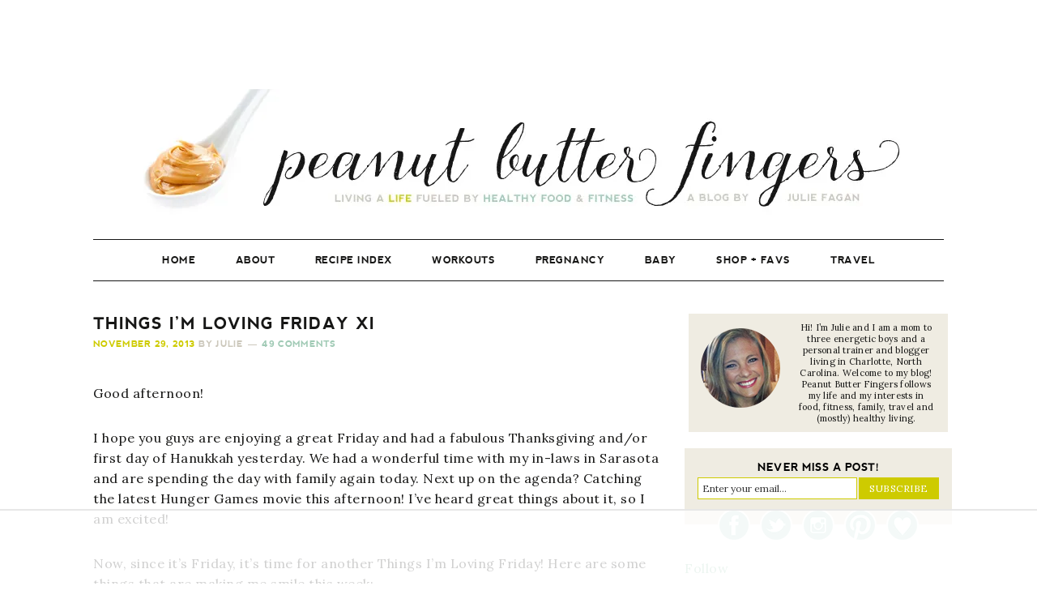

--- FILE ---
content_type: text/html; charset=UTF-8
request_url: https://www.pbfingers.com/things-im-loving-friday-xi/
body_size: 73719
content:
<!DOCTYPE html>
<html lang="en-US">
<head ><meta charset="UTF-8" /><script>if(navigator.userAgent.match(/MSIE|Internet Explorer/i)||navigator.userAgent.match(/Trident\/7\..*?rv:11/i)){var href=document.location.href;if(!href.match(/[?&]nowprocket/)){if(href.indexOf("?")==-1){if(href.indexOf("#")==-1){document.location.href=href+"?nowprocket=1"}else{document.location.href=href.replace("#","?nowprocket=1#")}}else{if(href.indexOf("#")==-1){document.location.href=href+"&nowprocket=1"}else{document.location.href=href.replace("#","&nowprocket=1#")}}}}</script><script>(()=>{class RocketLazyLoadScripts{constructor(){this.v="2.0.4",this.userEvents=["keydown","keyup","mousedown","mouseup","mousemove","mouseover","mouseout","touchmove","touchstart","touchend","touchcancel","wheel","click","dblclick","input"],this.attributeEvents=["onblur","onclick","oncontextmenu","ondblclick","onfocus","onmousedown","onmouseenter","onmouseleave","onmousemove","onmouseout","onmouseover","onmouseup","onmousewheel","onscroll","onsubmit"]}async t(){this.i(),this.o(),/iP(ad|hone)/.test(navigator.userAgent)&&this.h(),this.u(),this.l(this),this.m(),this.k(this),this.p(this),this._(),await Promise.all([this.R(),this.L()]),this.lastBreath=Date.now(),this.S(this),this.P(),this.D(),this.O(),this.M(),await this.C(this.delayedScripts.normal),await this.C(this.delayedScripts.defer),await this.C(this.delayedScripts.async),await this.T(),await this.F(),await this.j(),await this.A(),window.dispatchEvent(new Event("rocket-allScriptsLoaded")),this.everythingLoaded=!0,this.lastTouchEnd&&await new Promise(t=>setTimeout(t,500-Date.now()+this.lastTouchEnd)),this.I(),this.H(),this.U(),this.W()}i(){this.CSPIssue=sessionStorage.getItem("rocketCSPIssue"),document.addEventListener("securitypolicyviolation",t=>{this.CSPIssue||"script-src-elem"!==t.violatedDirective||"data"!==t.blockedURI||(this.CSPIssue=!0,sessionStorage.setItem("rocketCSPIssue",!0))},{isRocket:!0})}o(){window.addEventListener("pageshow",t=>{this.persisted=t.persisted,this.realWindowLoadedFired=!0},{isRocket:!0}),window.addEventListener("pagehide",()=>{this.onFirstUserAction=null},{isRocket:!0})}h(){let t;function e(e){t=e}window.addEventListener("touchstart",e,{isRocket:!0}),window.addEventListener("touchend",function i(o){o.changedTouches[0]&&t.changedTouches[0]&&Math.abs(o.changedTouches[0].pageX-t.changedTouches[0].pageX)<10&&Math.abs(o.changedTouches[0].pageY-t.changedTouches[0].pageY)<10&&o.timeStamp-t.timeStamp<200&&(window.removeEventListener("touchstart",e,{isRocket:!0}),window.removeEventListener("touchend",i,{isRocket:!0}),"INPUT"===o.target.tagName&&"text"===o.target.type||(o.target.dispatchEvent(new TouchEvent("touchend",{target:o.target,bubbles:!0})),o.target.dispatchEvent(new MouseEvent("mouseover",{target:o.target,bubbles:!0})),o.target.dispatchEvent(new PointerEvent("click",{target:o.target,bubbles:!0,cancelable:!0,detail:1,clientX:o.changedTouches[0].clientX,clientY:o.changedTouches[0].clientY})),event.preventDefault()))},{isRocket:!0})}q(t){this.userActionTriggered||("mousemove"!==t.type||this.firstMousemoveIgnored?"keyup"===t.type||"mouseover"===t.type||"mouseout"===t.type||(this.userActionTriggered=!0,this.onFirstUserAction&&this.onFirstUserAction()):this.firstMousemoveIgnored=!0),"click"===t.type&&t.preventDefault(),t.stopPropagation(),t.stopImmediatePropagation(),"touchstart"===this.lastEvent&&"touchend"===t.type&&(this.lastTouchEnd=Date.now()),"click"===t.type&&(this.lastTouchEnd=0),this.lastEvent=t.type,t.composedPath&&t.composedPath()[0].getRootNode()instanceof ShadowRoot&&(t.rocketTarget=t.composedPath()[0]),this.savedUserEvents.push(t)}u(){this.savedUserEvents=[],this.userEventHandler=this.q.bind(this),this.userEvents.forEach(t=>window.addEventListener(t,this.userEventHandler,{passive:!1,isRocket:!0})),document.addEventListener("visibilitychange",this.userEventHandler,{isRocket:!0})}U(){this.userEvents.forEach(t=>window.removeEventListener(t,this.userEventHandler,{passive:!1,isRocket:!0})),document.removeEventListener("visibilitychange",this.userEventHandler,{isRocket:!0}),this.savedUserEvents.forEach(t=>{(t.rocketTarget||t.target).dispatchEvent(new window[t.constructor.name](t.type,t))})}m(){const t="return false",e=Array.from(this.attributeEvents,t=>"data-rocket-"+t),i="["+this.attributeEvents.join("],[")+"]",o="[data-rocket-"+this.attributeEvents.join("],[data-rocket-")+"]",s=(e,i,o)=>{o&&o!==t&&(e.setAttribute("data-rocket-"+i,o),e["rocket"+i]=new Function("event",o),e.setAttribute(i,t))};new MutationObserver(t=>{for(const n of t)"attributes"===n.type&&(n.attributeName.startsWith("data-rocket-")||this.everythingLoaded?n.attributeName.startsWith("data-rocket-")&&this.everythingLoaded&&this.N(n.target,n.attributeName.substring(12)):s(n.target,n.attributeName,n.target.getAttribute(n.attributeName))),"childList"===n.type&&n.addedNodes.forEach(t=>{if(t.nodeType===Node.ELEMENT_NODE)if(this.everythingLoaded)for(const i of[t,...t.querySelectorAll(o)])for(const t of i.getAttributeNames())e.includes(t)&&this.N(i,t.substring(12));else for(const e of[t,...t.querySelectorAll(i)])for(const t of e.getAttributeNames())this.attributeEvents.includes(t)&&s(e,t,e.getAttribute(t))})}).observe(document,{subtree:!0,childList:!0,attributeFilter:[...this.attributeEvents,...e]})}I(){this.attributeEvents.forEach(t=>{document.querySelectorAll("[data-rocket-"+t+"]").forEach(e=>{this.N(e,t)})})}N(t,e){const i=t.getAttribute("data-rocket-"+e);i&&(t.setAttribute(e,i),t.removeAttribute("data-rocket-"+e))}k(t){Object.defineProperty(HTMLElement.prototype,"onclick",{get(){return this.rocketonclick||null},set(e){this.rocketonclick=e,this.setAttribute(t.everythingLoaded?"onclick":"data-rocket-onclick","this.rocketonclick(event)")}})}S(t){function e(e,i){let o=e[i];e[i]=null,Object.defineProperty(e,i,{get:()=>o,set(s){t.everythingLoaded?o=s:e["rocket"+i]=o=s}})}e(document,"onreadystatechange"),e(window,"onload"),e(window,"onpageshow");try{Object.defineProperty(document,"readyState",{get:()=>t.rocketReadyState,set(e){t.rocketReadyState=e},configurable:!0}),document.readyState="loading"}catch(t){console.log("WPRocket DJE readyState conflict, bypassing")}}l(t){this.originalAddEventListener=EventTarget.prototype.addEventListener,this.originalRemoveEventListener=EventTarget.prototype.removeEventListener,this.savedEventListeners=[],EventTarget.prototype.addEventListener=function(e,i,o){o&&o.isRocket||!t.B(e,this)&&!t.userEvents.includes(e)||t.B(e,this)&&!t.userActionTriggered||e.startsWith("rocket-")||t.everythingLoaded?t.originalAddEventListener.call(this,e,i,o):(t.savedEventListeners.push({target:this,remove:!1,type:e,func:i,options:o}),"mouseenter"!==e&&"mouseleave"!==e||t.originalAddEventListener.call(this,e,t.savedUserEvents.push,o))},EventTarget.prototype.removeEventListener=function(e,i,o){o&&o.isRocket||!t.B(e,this)&&!t.userEvents.includes(e)||t.B(e,this)&&!t.userActionTriggered||e.startsWith("rocket-")||t.everythingLoaded?t.originalRemoveEventListener.call(this,e,i,o):t.savedEventListeners.push({target:this,remove:!0,type:e,func:i,options:o})}}J(t,e){this.savedEventListeners=this.savedEventListeners.filter(i=>{let o=i.type,s=i.target||window;return e!==o||t!==s||(this.B(o,s)&&(i.type="rocket-"+o),this.$(i),!1)})}H(){EventTarget.prototype.addEventListener=this.originalAddEventListener,EventTarget.prototype.removeEventListener=this.originalRemoveEventListener,this.savedEventListeners.forEach(t=>this.$(t))}$(t){t.remove?this.originalRemoveEventListener.call(t.target,t.type,t.func,t.options):this.originalAddEventListener.call(t.target,t.type,t.func,t.options)}p(t){let e;function i(e){return t.everythingLoaded?e:e.split(" ").map(t=>"load"===t||t.startsWith("load.")?"rocket-jquery-load":t).join(" ")}function o(o){function s(e){const s=o.fn[e];o.fn[e]=o.fn.init.prototype[e]=function(){return this[0]===window&&t.userActionTriggered&&("string"==typeof arguments[0]||arguments[0]instanceof String?arguments[0]=i(arguments[0]):"object"==typeof arguments[0]&&Object.keys(arguments[0]).forEach(t=>{const e=arguments[0][t];delete arguments[0][t],arguments[0][i(t)]=e})),s.apply(this,arguments),this}}if(o&&o.fn&&!t.allJQueries.includes(o)){const e={DOMContentLoaded:[],"rocket-DOMContentLoaded":[]};for(const t in e)document.addEventListener(t,()=>{e[t].forEach(t=>t())},{isRocket:!0});o.fn.ready=o.fn.init.prototype.ready=function(i){function s(){parseInt(o.fn.jquery)>2?setTimeout(()=>i.bind(document)(o)):i.bind(document)(o)}return"function"==typeof i&&(t.realDomReadyFired?!t.userActionTriggered||t.fauxDomReadyFired?s():e["rocket-DOMContentLoaded"].push(s):e.DOMContentLoaded.push(s)),o([])},s("on"),s("one"),s("off"),t.allJQueries.push(o)}e=o}t.allJQueries=[],o(window.jQuery),Object.defineProperty(window,"jQuery",{get:()=>e,set(t){o(t)}})}P(){const t=new Map;document.write=document.writeln=function(e){const i=document.currentScript,o=document.createRange(),s=i.parentElement;let n=t.get(i);void 0===n&&(n=i.nextSibling,t.set(i,n));const c=document.createDocumentFragment();o.setStart(c,0),c.appendChild(o.createContextualFragment(e)),s.insertBefore(c,n)}}async R(){return new Promise(t=>{this.userActionTriggered?t():this.onFirstUserAction=t})}async L(){return new Promise(t=>{document.addEventListener("DOMContentLoaded",()=>{this.realDomReadyFired=!0,t()},{isRocket:!0})})}async j(){return this.realWindowLoadedFired?Promise.resolve():new Promise(t=>{window.addEventListener("load",t,{isRocket:!0})})}M(){this.pendingScripts=[];this.scriptsMutationObserver=new MutationObserver(t=>{for(const e of t)e.addedNodes.forEach(t=>{"SCRIPT"!==t.tagName||t.noModule||t.isWPRocket||this.pendingScripts.push({script:t,promise:new Promise(e=>{const i=()=>{const i=this.pendingScripts.findIndex(e=>e.script===t);i>=0&&this.pendingScripts.splice(i,1),e()};t.addEventListener("load",i,{isRocket:!0}),t.addEventListener("error",i,{isRocket:!0}),setTimeout(i,1e3)})})})}),this.scriptsMutationObserver.observe(document,{childList:!0,subtree:!0})}async F(){await this.X(),this.pendingScripts.length?(await this.pendingScripts[0].promise,await this.F()):this.scriptsMutationObserver.disconnect()}D(){this.delayedScripts={normal:[],async:[],defer:[]},document.querySelectorAll("script[type$=rocketlazyloadscript]").forEach(t=>{t.hasAttribute("data-rocket-src")?t.hasAttribute("async")&&!1!==t.async?this.delayedScripts.async.push(t):t.hasAttribute("defer")&&!1!==t.defer||"module"===t.getAttribute("data-rocket-type")?this.delayedScripts.defer.push(t):this.delayedScripts.normal.push(t):this.delayedScripts.normal.push(t)})}async _(){await this.L();let t=[];document.querySelectorAll("script[type$=rocketlazyloadscript][data-rocket-src]").forEach(e=>{let i=e.getAttribute("data-rocket-src");if(i&&!i.startsWith("data:")){i.startsWith("//")&&(i=location.protocol+i);try{const o=new URL(i).origin;o!==location.origin&&t.push({src:o,crossOrigin:e.crossOrigin||"module"===e.getAttribute("data-rocket-type")})}catch(t){}}}),t=[...new Map(t.map(t=>[JSON.stringify(t),t])).values()],this.Y(t,"preconnect")}async G(t){if(await this.K(),!0!==t.noModule||!("noModule"in HTMLScriptElement.prototype))return new Promise(e=>{let i;function o(){(i||t).setAttribute("data-rocket-status","executed"),e()}try{if(navigator.userAgent.includes("Firefox/")||""===navigator.vendor||this.CSPIssue)i=document.createElement("script"),[...t.attributes].forEach(t=>{let e=t.nodeName;"type"!==e&&("data-rocket-type"===e&&(e="type"),"data-rocket-src"===e&&(e="src"),i.setAttribute(e,t.nodeValue))}),t.text&&(i.text=t.text),t.nonce&&(i.nonce=t.nonce),i.hasAttribute("src")?(i.addEventListener("load",o,{isRocket:!0}),i.addEventListener("error",()=>{i.setAttribute("data-rocket-status","failed-network"),e()},{isRocket:!0}),setTimeout(()=>{i.isConnected||e()},1)):(i.text=t.text,o()),i.isWPRocket=!0,t.parentNode.replaceChild(i,t);else{const i=t.getAttribute("data-rocket-type"),s=t.getAttribute("data-rocket-src");i?(t.type=i,t.removeAttribute("data-rocket-type")):t.removeAttribute("type"),t.addEventListener("load",o,{isRocket:!0}),t.addEventListener("error",i=>{this.CSPIssue&&i.target.src.startsWith("data:")?(console.log("WPRocket: CSP fallback activated"),t.removeAttribute("src"),this.G(t).then(e)):(t.setAttribute("data-rocket-status","failed-network"),e())},{isRocket:!0}),s?(t.fetchPriority="high",t.removeAttribute("data-rocket-src"),t.src=s):t.src="data:text/javascript;base64,"+window.btoa(unescape(encodeURIComponent(t.text)))}}catch(i){t.setAttribute("data-rocket-status","failed-transform"),e()}});t.setAttribute("data-rocket-status","skipped")}async C(t){const e=t.shift();return e?(e.isConnected&&await this.G(e),this.C(t)):Promise.resolve()}O(){this.Y([...this.delayedScripts.normal,...this.delayedScripts.defer,...this.delayedScripts.async],"preload")}Y(t,e){this.trash=this.trash||[];let i=!0;var o=document.createDocumentFragment();t.forEach(t=>{const s=t.getAttribute&&t.getAttribute("data-rocket-src")||t.src;if(s&&!s.startsWith("data:")){const n=document.createElement("link");n.href=s,n.rel=e,"preconnect"!==e&&(n.as="script",n.fetchPriority=i?"high":"low"),t.getAttribute&&"module"===t.getAttribute("data-rocket-type")&&(n.crossOrigin=!0),t.crossOrigin&&(n.crossOrigin=t.crossOrigin),t.integrity&&(n.integrity=t.integrity),t.nonce&&(n.nonce=t.nonce),o.appendChild(n),this.trash.push(n),i=!1}}),document.head.appendChild(o)}W(){this.trash.forEach(t=>t.remove())}async T(){try{document.readyState="interactive"}catch(t){}this.fauxDomReadyFired=!0;try{await this.K(),this.J(document,"readystatechange"),document.dispatchEvent(new Event("rocket-readystatechange")),await this.K(),document.rocketonreadystatechange&&document.rocketonreadystatechange(),await this.K(),this.J(document,"DOMContentLoaded"),document.dispatchEvent(new Event("rocket-DOMContentLoaded")),await this.K(),this.J(window,"DOMContentLoaded"),window.dispatchEvent(new Event("rocket-DOMContentLoaded"))}catch(t){console.error(t)}}async A(){try{document.readyState="complete"}catch(t){}try{await this.K(),this.J(document,"readystatechange"),document.dispatchEvent(new Event("rocket-readystatechange")),await this.K(),document.rocketonreadystatechange&&document.rocketonreadystatechange(),await this.K(),this.J(window,"load"),window.dispatchEvent(new Event("rocket-load")),await this.K(),window.rocketonload&&window.rocketonload(),await this.K(),this.allJQueries.forEach(t=>t(window).trigger("rocket-jquery-load")),await this.K(),this.J(window,"pageshow");const t=new Event("rocket-pageshow");t.persisted=this.persisted,window.dispatchEvent(t),await this.K(),window.rocketonpageshow&&window.rocketonpageshow({persisted:this.persisted})}catch(t){console.error(t)}}async K(){Date.now()-this.lastBreath>45&&(await this.X(),this.lastBreath=Date.now())}async X(){return document.hidden?new Promise(t=>setTimeout(t)):new Promise(t=>requestAnimationFrame(t))}B(t,e){return e===document&&"readystatechange"===t||(e===document&&"DOMContentLoaded"===t||(e===window&&"DOMContentLoaded"===t||(e===window&&"load"===t||e===window&&"pageshow"===t)))}static run(){(new RocketLazyLoadScripts).t()}}RocketLazyLoadScripts.run()})();</script>

<meta name="viewport" content="width=device-width, initial-scale=1" />
<link href='https://i2.wp.com' rel='preconnect' crossorigin>
<link href='https://fonts.googleapis.com' rel='preconnect' crossorigin>
<link href='https://fonts.gstatic.com' rel='preconnect' crossorigin>
<link href='https://www.google-analytics.com' rel='preconnect' crossorigin>
<script data-no-optimize="1" data-cfasync="false">!function(){"use strict";const t={adt_ei:{identityApiKey:"plainText",source:"url",type:"plaintext",priority:1},adt_eih:{identityApiKey:"sha256",source:"urlh",type:"hashed",priority:2},sh_kit:{identityApiKey:"sha256",source:"urlhck",type:"hashed",priority:3}},e=Object.keys(t);function i(t){return function(t){const e=t.match(/((?=([a-z0-9._!#$%+^&*()[\]<>-]+))\2@[a-z0-9._-]+\.[a-z0-9._-]+)/gi);return e?e[0]:""}(function(t){return t.replace(/\s/g,"")}(t.toLowerCase()))}!async function(){const n=new URL(window.location.href),o=n.searchParams;let a=null;const r=Object.entries(t).sort(([,t],[,e])=>t.priority-e.priority).map(([t])=>t);for(const e of r){const n=o.get(e),r=t[e];if(!n||!r)continue;const c=decodeURIComponent(n),d="plaintext"===r.type&&i(c),s="hashed"===r.type&&c;if(d||s){a={value:c,config:r};break}}if(a){const{value:t,config:e}=a;window.adthrive=window.adthrive||{},window.adthrive.cmd=window.adthrive.cmd||[],window.adthrive.cmd.push(function(){window.adthrive.identityApi({source:e.source,[e.identityApiKey]:t},({success:i,data:n})=>{i?window.adthrive.log("info","Plugin","detectEmails",`Identity API called with ${e.type} email: ${t}`,n):window.adthrive.log("warning","Plugin","detectEmails",`Failed to call Identity API with ${e.type} email: ${t}`,n)})})}!function(t,e){const i=new URL(e);t.forEach(t=>i.searchParams.delete(t)),history.replaceState(null,"",i.toString())}(e,n)}()}();
</script><script type="rocketlazyloadscript">ifInited=!1;

function lazyif1(){
if(ifInited)return;var l=document.createElement('link');l.href='/wp-content/plugins/instagram-feed-pro/css/sbi-styles.min.css';l.type='text/css';l.rel='stylesheet';l.media='screen';document.getElementsByTagName('head')[0].appendChild(l);
var s=document.createElement('script');s.onload=function(){};s.src='/wp-content/plugins/instagram-feed-pro/js/sbi-scripts.min.js';document.head.appendChild(s)
ifInited=!0;console.log('load css / js [ /plugins/instagram-feed-pro/css/sb-instagram.min.css ] [1x css /01x js ]')
}
var s_if='#sb_instagram';

function lazyifold1(){
var i=function(t){if(!t)return;var n=t.getBoundingClientRect();return 2623>n.top||-2623>n.top};if(ifInited||!i(document.querySelector(s_if)))return;lazyif1()
}
function inviewif(){if(!'IntersectionObserver' in window||!('IntersectionObserverEntry' in window)||!('intersectionRatio' in window.IntersectionObserverEntry.prototype)){
document.addEventListener('resize',lazyifold1);
document.addEventListener('mousemove',lazyifold1);
document.addEventListener('scroll',function(){if(window.scrollY>99)lazyifold1()})
lazyifold1()
}else{
var Elsif=document.querySelectorAll(s_if);
var observerif=new IntersectionObserver(function(entries){
entries.forEach(function(e){
if(e.isIntersecting){
lazyif1();
observerif.unobserve(e.target)
}})},{rootMargin:'1111px'});Elsif.forEach(function(e){observerif.observe(e)})
}}
document.addEventListener('DOMContentLoaded',inviewif);document.addEventListener('mousemove',lazyifold1);
document.addEventListener('touchstart',lazyifold1);</script><script type="rocketlazyloadscript">blgInited=!1;
function lazyblg1(){
var i=function(t){if(!t)return;var n=t.getBoundingClientRect();return 1888>n.top||-1888>n.top};if(blgInited||!i(document.querySelector('.blocks-gallery-item,.has-very-light-gray-color,[class^="wp-block-"]')))return;blgInited=!0;['touchstart','mousemove','resize'].forEach(function(e){window.removeEventListener(e,lazyblg1)});document.removeEventListener('scroll',sclazyblg1);console.log('load css/js [/wp-includes/css/dist/block-library/theme.min.css] [2/0]');
var l=document.createElement('link');l.href='/wp-includes/css/dist/block-library/theme.min.css';l.type='text/css';l.rel='stylesheet';l.media='screen';document.getElementsByTagName('head')[0].appendChild(l);
var l1=document.createElement('link');l1.href='/wp-includes/css/dist/block-library/style.min.css';l1.type='text/css';l1.rel='stylesheet';l1.media='screen';document.getElementsByTagName('head')[0].appendChild(l1);
}['touchstart','mousemove'].forEach(function(e){window.addEventListener(e,lazyblg1)});function sclazyblg1(){if(window.scrollY>53)lazyblg1()}document.addEventListener('scroll',sclazyblg1)</script><script type="rocketlazyloadscript">wicInited=!1;
function lazywic1(){
var i=function(t){if(!t)return;var n=t.getBoundingClientRect();return 1888>n.top||-1888>n.top};if(wicInited||!i(document.querySelector('[class^="components-"]')))return;wicInited=!0;['touchstart','mousemove','resize'].forEach(function(e){window.removeEventListener(e,lazywic1)});document.removeEventListener('scroll',sclazywic1);console.log('load css/js [/wp-includes/css/dist/components/style.min.css] [1/0]');
var l=document.createElement('link');l.href='/wp-includes/css/dist/components/style.min.css';l.type='text/css';l.rel='stylesheet';l.media='screen';document.getElementsByTagName('head')[0].appendChild(l);
}['touchstart','mousemove'].forEach(function(e){window.addEventListener(e,lazywic1)});function sclazywic1(){if(window.scrollY>53)lazywic1()}document.addEventListener('scroll',sclazywic1)</script><meta name='robots' content='index, follow, max-image-preview:large, max-snippet:-1, max-video-preview:-1' />
	<style>img:is([sizes="auto" i], [sizes^="auto," i]) { contain-intrinsic-size: 3000px 1500px }</style>
	<style data-no-optimize="1" data-cfasync="false">
	.adthrive-ad {
		margin-top: 10px;
		margin-bottom: 10px;
		text-align: center;
		overflow-x: visible;
		clear: both;
		line-height: 0;
	}
	body:not(.adthrive-device-phone) .adthrive-recipe {
float:right;
margin-left: 10px;
}

@media only screen and (max-width: 375px) {
.site-inner {
padding-left:0px;
padding-right:0px;
}
}

body.adthrive-device-phone .tasty-recipes {
border: 1px solid #E9E6DC; 
padding-left:3px !important;
padding-right:3px !important;
}

body.adthrive-device-phone  .tasty-recipes-entry-content .tasty-recipes-description, body.adthrive-device-phone  .tasty-recipes-entry-content .tasty-recipes-ingredients, body.adthrive-device-phone  .tasty-recipes-entry-content .tasty-recipes-instructions, body.adthrive-device-phone  .tasty-recipes-entry-content .tasty-recipes-keywords {
padding-left:0px !Important;
padding-right: 0px !important;
}

/* Font Size */
body {
font-size:16px!important;
line-height:1.6;
}</style>
<script data-no-optimize="1" data-cfasync="false">
	window.adthriveCLS = {
		enabledLocations: ['Content', 'Recipe'],
		injectedSlots: [],
		injectedFromPlugin: true,
		branch: '141e889',bucket: 'prod',			};
	window.adthriveCLS.siteAds = {"betaTester":false,"targeting":[{"value":"5542e872164079b941706530","key":"siteId"},{"value":"6233884d5cf7b87088074a77","key":"organizationId"},{"value":"Peanut Butter Fingers","key":"siteName"},{"value":"AdThrive Edge","key":"service"},{"value":"on","key":"bidding"},{"value":["Family and Parenting","Food"],"key":"verticals"}],"siteUrl":"https://pbfingers.com","siteId":"5542e872164079b941706530","siteName":"Peanut Butter Fingers","breakpoints":{"tablet":768,"desktop":1024},"cloudflare":null,"adUnits":[{"sequence":null,"thirdPartyAdUnitName":null,"targeting":[{"value":["Header"],"key":"location"}],"devices":["tablet","desktop"],"name":"Header","sticky":false,"location":"Header","dynamic":{"pageSelector":"","spacing":0,"max":1,"lazyMax":null,"enable":true,"lazy":false,"elementSelector":".site-header","skip":0,"classNames":[],"position":"beforebegin","every":1,"enabled":true},"stickyOverlapSelector":"","adSizes":[[728,90],[320,50],[468,60],[970,90],[1,1],[320,100],[970,250],[300,50],[728,250]],"priority":399,"autosize":true},{"sequence":1,"thirdPartyAdUnitName":null,"targeting":[{"value":["Sidebar"],"key":"location"}],"devices":["desktop"],"name":"Sidebar_1","sticky":false,"location":"Sidebar","dynamic":{"pageSelector":"","spacing":0,"max":1,"lazyMax":null,"enable":true,"lazy":false,"elementSelector":".sidebar > .widget","skip":3,"classNames":[],"position":"afterend","every":4,"enabled":true},"stickyOverlapSelector":"","adSizes":[[160,600],[336,280],[320,50],[300,600],[250,250],[1,1],[320,100],[300,1050],[300,50],[300,420],[300,250]],"priority":299,"autosize":true},{"sequence":9,"thirdPartyAdUnitName":null,"targeting":[{"value":["Sidebar"],"key":"location"},{"value":true,"key":"sticky"}],"devices":["desktop"],"name":"Sidebar_9","sticky":true,"location":"Sidebar","dynamic":{"pageSelector":"","spacing":0,"max":1,"lazyMax":null,"enable":true,"lazy":false,"elementSelector":".sidebar","skip":0,"classNames":[],"position":"beforeend","every":1,"enabled":true},"stickyOverlapSelector":".footer-widgets","adSizes":[[160,600],[336,280],[320,50],[300,600],[250,250],[1,1],[320,100],[300,1050],[300,50],[300,420],[300,250]],"priority":291,"autosize":true},{"sequence":null,"thirdPartyAdUnitName":null,"targeting":[{"value":["Content"],"key":"location"}],"devices":["desktop"],"name":"Content","sticky":false,"location":"Content","dynamic":{"pageSelector":"body.single, body.page, body.home","spacing":1,"max":4,"lazyMax":95,"enable":true,"lazy":true,"elementSelector":".entry-content > *","skip":6,"classNames":[],"position":"afterend","every":1,"enabled":true},"stickyOverlapSelector":"","adSizes":[[728,90],[336,280],[320,50],[468,60],[970,90],[250,250],[1,1],[320,100],[970,250],[1,2],[300,50],[300,300],[552,334],[728,250],[300,250]],"priority":199,"autosize":true},{"sequence":null,"thirdPartyAdUnitName":null,"targeting":[{"value":["Content"],"key":"location"}],"devices":["phone","tablet"],"name":"Content","sticky":false,"location":"Content","dynamic":{"pageSelector":"body.search, body.archive","spacing":0,"max":3,"lazyMax":96,"enable":true,"lazy":true,"elementSelector":".post","skip":0,"classNames":[],"position":"afterend","every":2,"enabled":true},"stickyOverlapSelector":"","adSizes":[[728,90],[336,280],[320,50],[468,60],[970,90],[250,250],[1,1],[320,100],[970,250],[1,2],[300,50],[300,300],[552,334],[728,250],[300,250]],"priority":199,"autosize":true},{"sequence":null,"thirdPartyAdUnitName":null,"targeting":[{"value":["Content"],"key":"location"}],"devices":["tablet"],"name":"Content","sticky":false,"location":"Content","dynamic":{"pageSelector":"body.single, body.page, body.home","spacing":0.7,"max":4,"lazyMax":95,"enable":true,"lazy":true,"elementSelector":".entry-content > *","skip":0,"classNames":[],"position":"afterend","every":1,"enabled":true},"stickyOverlapSelector":"","adSizes":[[728,90],[336,280],[320,50],[468,60],[970,90],[250,250],[1,1],[320,100],[970,250],[1,2],[300,50],[300,300],[552,334],[728,250],[300,250]],"priority":199,"autosize":true},{"sequence":null,"thirdPartyAdUnitName":null,"targeting":[{"value":["Content"],"key":"location"}],"devices":["phone"],"name":"Content","sticky":false,"location":"Content","dynamic":{"pageSelector":"body.single, body.page, body.home","spacing":1,"max":3,"lazyMax":96,"enable":true,"lazy":true,"elementSelector":".entry-content > *","skip":9,"classNames":[],"position":"afterend","every":1,"enabled":true},"stickyOverlapSelector":"","adSizes":[[728,90],[336,280],[320,50],[468,60],[970,90],[250,250],[1,1],[320,100],[970,250],[1,2],[300,50],[300,300],[552,334],[728,250],[300,250]],"priority":199,"autosize":true},{"sequence":null,"thirdPartyAdUnitName":null,"targeting":[{"value":["Recipe"],"key":"location"}],"devices":["tablet","desktop"],"name":"Recipe","sticky":false,"location":"Recipe","dynamic":{"pageSelector":"","spacing":0,"max":1,"lazyMax":null,"enable":true,"lazy":false,"elementSelector":".tasty-recipes-ingredients","skip":0,"classNames":[],"position":"afterbegin","every":1,"enabled":true},"stickyOverlapSelector":"","adSizes":[[320,50],[250,250],[1,1],[320,100],[1,2],[300,50],[320,300],[300,390],[300,250]],"priority":-101,"autosize":true},{"sequence":2,"thirdPartyAdUnitName":null,"targeting":[{"value":["Recipe"],"key":"location"}],"devices":["tablet","desktop"],"name":"Recipe_2","sticky":false,"location":"Recipe","dynamic":{"pageSelector":"","spacing":0,"max":1,"lazyMax":null,"enable":true,"lazy":false,"elementSelector":".tasty-recipes-instructions li:last-of-type","skip":0,"classNames":[],"position":"beforebegin","every":1,"enabled":true},"stickyOverlapSelector":"","adSizes":[[320,50],[250,250],[1,1],[320,100],[1,2],[300,50],[320,300],[300,390],[300,250]],"priority":-102,"autosize":true},{"sequence":1,"thirdPartyAdUnitName":null,"targeting":[{"value":["Recipe"],"key":"location"}],"devices":["phone"],"name":"Recipe_1","sticky":false,"location":"Recipe","dynamic":{"pageSelector":"","spacing":0,"max":1,"lazyMax":null,"enable":true,"lazy":false,"elementSelector":".tasty-recipes-ingredients","skip":0,"classNames":[],"position":"beforebegin","every":1,"enabled":true},"stickyOverlapSelector":"","adSizes":[[320,50],[250,250],[1,1],[320,100],[1,2],[300,50],[320,300],[300,390],[300,250]],"priority":-101,"autosize":true},{"sequence":null,"thirdPartyAdUnitName":null,"targeting":[{"value":["Recipe"],"key":"location"}],"devices":["phone"],"name":"Recipe","sticky":false,"location":"Recipe","dynamic":{"pageSelector":"","spacing":0,"max":1,"lazyMax":null,"enable":true,"lazy":false,"elementSelector":".tasty-recipes-instructions","skip":0,"classNames":[],"position":"beforebegin","every":1,"enabled":true},"stickyOverlapSelector":"","adSizes":[[320,50],[250,250],[1,1],[320,100],[1,2],[300,50],[320,300],[300,390],[300,250]],"priority":-101,"autosize":true},{"sequence":2,"thirdPartyAdUnitName":null,"targeting":[{"value":["Recipe"],"key":"location"}],"devices":["phone"],"name":"Recipe_2","sticky":false,"location":"Recipe","dynamic":{"pageSelector":"","spacing":0,"max":1,"lazyMax":null,"enable":true,"lazy":false,"elementSelector":".tasty-recipes-instructions","skip":0,"classNames":[],"position":"afterend","every":1,"enabled":true},"stickyOverlapSelector":"","adSizes":[[320,50],[250,250],[1,1],[320,100],[1,2],[300,50],[320,300],[300,390],[300,250]],"priority":-102,"autosize":true},{"sequence":null,"thirdPartyAdUnitName":null,"targeting":[{"value":["Below Post"],"key":"location"}],"devices":["desktop","tablet","phone"],"name":"Below_Post","sticky":false,"location":"Below Post","dynamic":{"pageSelector":"","spacing":1,"max":0,"lazyMax":10,"enable":true,"lazy":true,"elementSelector":".adjacent-entry-pagination, .comment-list > li","skip":0,"classNames":[],"position":"afterend","every":1,"enabled":true},"stickyOverlapSelector":"","adSizes":[[728,90],[336,280],[320,50],[468,60],[250,250],[1,1],[320,100],[300,250],[970,250],[728,250]],"priority":99,"autosize":true},{"sequence":null,"thirdPartyAdUnitName":null,"targeting":[{"value":["Footer"],"key":"location"},{"value":true,"key":"sticky"}],"devices":["tablet","phone","desktop"],"name":"Footer","sticky":true,"location":"Footer","dynamic":{"pageSelector":"","spacing":0,"max":1,"lazyMax":null,"enable":true,"lazy":false,"elementSelector":"body","skip":0,"classNames":[],"position":"beforeend","every":1,"enabled":true},"stickyOverlapSelector":"","adSizes":[[320,50],[320,100],[728,90],[970,90],[468,60],[1,1],[300,50]],"priority":-1,"autosize":true}],"adDensityLayout":{"mobile":{"adDensity":0.2,"onePerViewport":false},"pageOverrides":[{"mobile":{"adDensity":0.3,"onePerViewport":false},"note":null,"pageSelector":"body.search, body.archive","desktop":{"adDensity":0.26,"onePerViewport":false}}],"desktop":{"adDensity":0.2,"onePerViewport":false}},"adDensityEnabled":true,"siteExperiments":[],"adTypes":{"sponsorTileDesktop":true,"interscrollerDesktop":true,"nativeBelowPostDesktop":true,"miniscroller":true,"largeFormatsMobile":true,"nativeMobileContent":true,"inRecipeRecommendationMobile":true,"nativeMobileRecipe":true,"sponsorTileMobile":true,"expandableCatalogAdsMobile":false,"frameAdsMobile":true,"outstreamMobile":true,"nativeHeaderMobile":true,"frameAdsDesktop":true,"inRecipeRecommendationDesktop":true,"expandableFooterDesktop":true,"nativeDesktopContent":true,"outstreamDesktop":true,"animatedFooter":true,"skylineHeader":true,"expandableFooter":true,"nativeDesktopSidebar":true,"videoFootersMobile":true,"videoFootersDesktop":true,"interscroller":true,"nativeDesktopRecipe":true,"nativeHeaderDesktop":true,"nativeBelowPostMobile":true,"expandableCatalogAdsDesktop":false,"largeFormatsDesktop":true},"adOptions":{"theTradeDesk":true,"usCmpClickWrap":{"enabled":false,"regions":[]},"undertone":true,"sidebarConfig":{"dynamicStickySidebar":{"minHeight":2800,"enabled":true,"blockedSelectors":[]}},"footerCloseButton":true,"teads":true,"seedtag":true,"pmp":true,"thirtyThreeAcross":true,"sharethrough":true,"optimizeVideoPlayersForEarnings":true,"removeVideoTitleWrapper":true,"pubMatic":true,"contentTermsFooterEnabled":true,"chicory":true,"infiniteScroll":false,"longerVideoAdPod":true,"yahoossp":true,"spa":false,"stickyContainerConfig":{"recipeDesktop":{"minHeight":null,"enabled":false},"blockedSelectors":[],"stickyHeaderSelectors":[],"content":{"minHeight":null,"enabled":false},"recipeMobile":{"minHeight":null,"enabled":false}},"gatedPrint":{"siteEmailServiceProviderId":null,"defaultOptIn":false,"closeButtonEnabled":false,"enabled":false,"newsletterPromptEnabled":false},"yieldmo":true,"footerSelector":"","consentMode":{"enabled":false,"customVendorList":""},"amazonUAM":true,"gamMCMEnabled":true,"gamMCMChildNetworkCode":"22584494877","rubicon":true,"conversant":true,"openx":true,"customCreativeEnabled":true,"mobileHeaderHeight":1,"secColor":"#000000","unruly":true,"mediaGrid":true,"bRealTime":true,"adInViewTime":null,"regulatory":{"privacyPolicyUrl":"","termsOfServiceUrl":""},"gumgum":true,"comscoreFooter":false,"desktopInterstitial":false,"contentAdXExpansionDesktop":true,"amx":true,"footerCloseButtonDesktop":true,"ozone":true,"isAutoOptimized":false,"comscoreTAL":false,"targetaff":false,"bgColor":"#FFFFFF","advancePlaylistOptions":{"playlistPlayer":{"enabled":true},"relatedPlayer":{"enabled":true,"applyToFirst":true}},"kargo":true,"liveRampATS":true,"footerCloseButtonMobile":true,"interstitialBlockedPageSelectors":"","prioritizeShorterVideoAds":true,"allowSmallerAdSizes":true,"comscore":"Food","blis":true,"wakeLock":{"desktopEnabled":true,"mobileValue":15,"mobileEnabled":true,"desktopValue":30},"mobileInterstitial":false,"tripleLift":true,"sensitiveCategories":["alc","cbd","conl","drg","gamv"],"liveRamp":true,"mobileInterstitialBlockedPageSelectors":"","adthriveEmailIdentity":true,"criteo":true,"nativo":true,"infiniteScrollOptions":{"selector":"","heightThreshold":0},"siteAttributes":{"mobileHeaderSelectors":[],"desktopHeaderSelectors":[]},"dynamicContentSlotLazyLoading":true,"clsOptimizedAds":true,"ogury":true,"verticals":["Family and Parenting","Food"],"inImage":false,"stackadapt":true,"usCMP":{"regions":[],"defaultOptIn":false,"enabled":false,"strictMode":false},"contentAdXExpansionMobile":true,"advancePlaylist":true,"medianet":true,"delayLoading":false,"inImageZone":null,"appNexus":true,"rise":true,"liveRampId":"","infiniteScrollRefresh":false,"indexExchange":true},"siteAdsProfiles":[],"thirdPartySiteConfig":{"partners":{"discounts":[]}},"videoPlayers":{"contextual":{"autoplayCollapsibleEnabled":false,"overrideEmbedLocation":false,"defaultPlayerType":"static"},"videoEmbed":"wordpress","footerSelector":"","contentSpecificPlaylists":[],"players":[{"devices":["desktop","mobile"],"description":"","id":4049738,"title":"Stationary related player - desktop and mobile","type":"stationaryRelated","enabled":true,"playerId":"bZwMm0Yn"},{"pageSelector":"","devices":["desktop"],"description":"","elementSelector":"","skip":0,"id":4049739,"position":"afterend","title":"Sticky related player - desktop","type":"stickyRelated","enabled":true,"playerId":"bZwMm0Yn"},{"pageSelector":"","devices":["mobile"],"mobileLocation":"top-right","description":"","elementSelector":"","skip":0,"id":4049740,"position":"afterend","title":"Sticky related player - mobile","type":"stickyRelated","enabled":true,"playerId":"bZwMm0Yn"},{"playlistId":"ex263VXa","pageSelector":"body.single, body.page","devices":["desktop","mobile"],"mobileLocation":"bottom-right","description":"","skip":3,"title":"MY LATEST VIDEOS","type":"stickyPlaylist","enabled":true,"footerSelector":"","elementSelector":".entry-content > p","id":4049741,"position":"afterend","saveVideoCloseState":false,"shuffle":true,"playerId":"VHx2fOOb"}],"partners":{"theTradeDesk":true,"unruly":true,"mediaGrid":true,"undertone":true,"gumgum":true,"seedtag":true,"amx":true,"ozone":true,"pmp":true,"kargo":true,"stickyOutstream":{"desktop":{"enabled":true},"blockedPageSelectors":"","mobileLocation":"bottom-left","allowOnHomepage":true,"mobile":{"enabled":true},"saveVideoCloseState":false,"mobileHeaderSelector":"","allowForPageWithStickyPlayer":{"enabled":true}},"sharethrough":true,"blis":true,"tripleLift":true,"pubMatic":true,"criteo":true,"yahoossp":true,"nativo":true,"stackadapt":true,"yieldmo":true,"amazonUAM":true,"medianet":true,"rubicon":true,"appNexus":true,"rise":true,"openx":true,"indexExchange":true}}};</script>

<script data-no-optimize="1" data-cfasync="false">
(function(w, d) {
	w.adthrive = w.adthrive || {};
	w.adthrive.cmd = w.adthrive.cmd || [];
	w.adthrive.plugin = 'adthrive-ads-3.10.0';
	w.adthrive.host = 'ads.adthrive.com';
	w.adthrive.integration = 'plugin';

	var commitParam = (w.adthriveCLS && w.adthriveCLS.bucket !== 'prod' && w.adthriveCLS.branch) ? '&commit=' + w.adthriveCLS.branch : '';

	var s = d.createElement('script');
	s.async = true;
	s.referrerpolicy='no-referrer-when-downgrade';
	s.src = 'https://' + w.adthrive.host + '/sites/5542e872164079b941706530/ads.min.js?referrer=' + w.encodeURIComponent(w.location.href) + commitParam + '&cb=' + (Math.floor(Math.random() * 100) + 1) + '';
	var n = d.getElementsByTagName('script')[0];
	n.parentNode.insertBefore(s, n);
})(window, document);
</script>
<link rel="dns-prefetch" href="https://ads.adthrive.com/"><link rel="preconnect" href="https://ads.adthrive.com/"><link rel="preconnect" href="https://ads.adthrive.com/" crossorigin>
	<!-- This site is optimized with the Yoast SEO plugin v26.8 - https://yoast.com/product/yoast-seo-wordpress/ -->
	<title>Things I&rsquo;m Loving Friday XI - Peanut Butter Fingers</title>
<link data-rocket-prefetch href="https://imasdk.googleapis.com" rel="dns-prefetch">
<link data-rocket-prefetch href="https://cdn.id5-sync.com" rel="dns-prefetch">
<link data-rocket-prefetch href="https://d9.flashtalking.com" rel="dns-prefetch">
<link data-rocket-prefetch href="https://ads.pubmatic.com" rel="dns-prefetch">
<link data-rocket-prefetch href="https://launchpad-wrapper.privacymanager.io" rel="dns-prefetch">
<link data-rocket-prefetch href="https://sb.scorecardresearch.com" rel="dns-prefetch">
<link data-rocket-prefetch href="https://c.aps.amazon-adsystem.com" rel="dns-prefetch">
<link data-rocket-prefetch href="https://ads.adthrive.com" rel="dns-prefetch">
<link data-rocket-prefetch href="https://securepubads.g.doubleclick.net" rel="dns-prefetch">
<link data-rocket-prefetch href="https://fonts.googleapis.com" rel="dns-prefetch">
<link data-rocket-prefetch href="https://gpsb-reims.criteo.com" rel="dns-prefetch">
<link data-rocket-prefetch href="https://cdn.jsdelivr.net" rel="dns-prefetch">
<link data-rocket-preload as="style" href="https://fonts.googleapis.com/css?family=Lora%7COpen%20Sans%3A300%2C400&#038;display=swap" rel="preload">
<link href="https://fonts.googleapis.com/css?family=Lora%7COpen%20Sans%3A300%2C400&#038;display=swap" media="print" onload="this.media=&#039;all&#039;" rel="stylesheet">
<noscript data-wpr-hosted-gf-parameters=""><link rel="stylesheet" href="https://fonts.googleapis.com/css?family=Lora%7COpen%20Sans%3A300%2C400&#038;display=swap"></noscript><link rel="preload" data-rocket-preload as="image" href="https://i2.wp.com/pbfingers.com/wp-content/themes/swoon-pbfingers/images/header.jpg" fetchpriority="high">
	<link rel="canonical" href="https://www.pbfingers.com/things-im-loving-friday-xi/" />
	<meta property="og:locale" content="en_US" />
	<meta property="og:type" content="article" />
	<meta property="og:title" content="Things I&rsquo;m Loving Friday XI - Peanut Butter Fingers" />
	<meta property="og:description" content="Good afternoon! I hope you guys are enjoying a great Friday and had a fabulous Thanksgiving and/or first day of Hanukkah yesterday. We had a wonderful time with my in-laws in Sarasota and are spending the day with family again today. Next up on the agenda? Catching the latest Hunger Games movie this afternoon! I’ve...&nbsp;Read More &raquo;" />
	<meta property="og:url" content="https://www.pbfingers.com/things-im-loving-friday-xi/" />
	<meta property="og:site_name" content="Peanut Butter Fingers" />
	<meta property="article:publisher" content="https://www.facebook.com/#%21%2fPBFingers" />
	<meta property="article:author" content="https://www.facebook.com/PBFingers/" />
	<meta property="article:published_time" content="2013-11-29T18:07:00+00:00" />
	<meta property="article:modified_time" content="2013-11-29T18:09:44+00:00" />
	<meta property="og:image" content="https://i2.wp.com/pbfingers.com/wp-content/uploads/2013/11/Straight-No-Chaser-Under-the-Influence_thumb.jpg" />
	<meta name="author" content="Julie" />
	<meta name="twitter:card" content="summary_large_image" />
	<meta name="twitter:creator" content="@pbfingers" />
	<meta name="twitter:site" content="@pbfingers" />
	<meta name="twitter:label1" content="Written by" />
	<meta name="twitter:data1" content="Julie" />
	<meta name="twitter:label2" content="Est. reading time" />
	<meta name="twitter:data2" content="4 minutes" />
	<script type="application/ld+json" class="yoast-schema-graph">{"@context":"https://schema.org","@graph":[{"@type":"Article","@id":"https://www.pbfingers.com/things-im-loving-friday-xi/#article","isPartOf":{"@id":"https://www.pbfingers.com/things-im-loving-friday-xi/"},"author":{"name":"Julie","@id":"https://www.pbfingers.com/#/schema/person/5e35bf36f5640c0922481000b5b28906"},"headline":"Things I&rsquo;m Loving Friday XI","datePublished":"2013-11-29T18:07:00+00:00","dateModified":"2013-11-29T18:09:44+00:00","mainEntityOfPage":{"@id":"https://www.pbfingers.com/things-im-loving-friday-xi/"},"wordCount":784,"commentCount":49,"image":{"@id":"https://www.pbfingers.com/things-im-loving-friday-xi/#primaryimage"},"thumbnailUrl":"https://i2.wp.com/pbfingers.com/wp-content/uploads/2013/11/Straight-No-Chaser-Under-the-Influence_thumb.jpg","keywords":["Things I'm Loving"],"articleSection":["Things I'm Loving"],"inLanguage":"en-US","potentialAction":[{"@type":"CommentAction","name":"Comment","target":["https://www.pbfingers.com/things-im-loving-friday-xi/#respond"]}]},{"@type":"WebPage","@id":"https://www.pbfingers.com/things-im-loving-friday-xi/","url":"https://www.pbfingers.com/things-im-loving-friday-xi/","name":"Things I&rsquo;m Loving Friday XI - Peanut Butter Fingers","isPartOf":{"@id":"https://www.pbfingers.com/#website"},"primaryImageOfPage":{"@id":"https://www.pbfingers.com/things-im-loving-friday-xi/#primaryimage"},"image":{"@id":"https://www.pbfingers.com/things-im-loving-friday-xi/#primaryimage"},"thumbnailUrl":"https://i2.wp.com/pbfingers.com/wp-content/uploads/2013/11/Straight-No-Chaser-Under-the-Influence_thumb.jpg","datePublished":"2013-11-29T18:07:00+00:00","dateModified":"2013-11-29T18:09:44+00:00","author":{"@id":"https://www.pbfingers.com/#/schema/person/5e35bf36f5640c0922481000b5b28906"},"breadcrumb":{"@id":"https://www.pbfingers.com/things-im-loving-friday-xi/#breadcrumb"},"inLanguage":"en-US","potentialAction":[{"@type":"ReadAction","target":["https://www.pbfingers.com/things-im-loving-friday-xi/"]}]},{"@type":"ImageObject","inLanguage":"en-US","@id":"https://www.pbfingers.com/things-im-loving-friday-xi/#primaryimage","url":"https://i2.wp.com/pbfingers.com/wp-content/uploads/2013/11/Straight-No-Chaser-Under-the-Influence_thumb.jpg","contentUrl":"https://i2.wp.com/pbfingers.com/wp-content/uploads/2013/11/Straight-No-Chaser-Under-the-Influence_thumb.jpg","width":348,"height":348},{"@type":"BreadcrumbList","@id":"https://www.pbfingers.com/things-im-loving-friday-xi/#breadcrumb","itemListElement":[{"@type":"ListItem","position":1,"name":"Home","item":"https://www.pbfingers.com/"},{"@type":"ListItem","position":2,"name":"Things I&rsquo;m Loving Friday XI"}]},{"@type":"WebSite","@id":"https://www.pbfingers.com/#website","url":"https://www.pbfingers.com/","name":"Peanut Butter Fingers","description":"Living a Life Fueled by Healthy Food and Fitness","potentialAction":[{"@type":"SearchAction","target":{"@type":"EntryPoint","urlTemplate":"https://www.pbfingers.com/?s={search_term_string}"},"query-input":{"@type":"PropertyValueSpecification","valueRequired":true,"valueName":"search_term_string"}}],"inLanguage":"en-US"},{"@type":"Person","@id":"https://www.pbfingers.com/#/schema/person/5e35bf36f5640c0922481000b5b28906","name":"Julie","image":{"@type":"ImageObject","inLanguage":"en-US","@id":"https://www.pbfingers.com/#/schema/person/image/","url":"https://secure.gravatar.com/avatar/dce5abe18d06e8dd67996aadae2faa1699b9988de22db8a24307f4e144ccaf88?s=96&d=blank&r=g","contentUrl":"https://secure.gravatar.com/avatar/dce5abe18d06e8dd67996aadae2faa1699b9988de22db8a24307f4e144ccaf88?s=96&d=blank&r=g","caption":"Julie"},"description":"My name is Julie and I am a full-time blogger, new mama, fitness enthusiast (certified personal trainer and group exercise instructor) and food fanatic (mostly healthy... but also not-so-healthy) living in North Carolina with my husband, dog and baby boy. Thank you for visiting Peanut Butter Fingers! I hope you enjoy little glimpses into my life and have fun trying the sweaty workouts I frequently share and making some of my favorite recipes along the way!","sameAs":["https://pbfingers.com","https://www.facebook.com/PBFingers/","https://x.com/pbfingers"],"url":"https://www.pbfingers.com/author/peanutbutterfingers/"}]}</script>
	<!-- / Yoast SEO plugin. -->


<link rel='dns-prefetch' href='//fonts.googleapis.com' />
<link href='https://fonts.gstatic.com' crossorigin rel='preconnect' />
<link rel="alternate" type="application/rss+xml" title="Peanut Butter Fingers &raquo; Feed" href="https://www.pbfingers.com/feed/" />
<link rel="alternate" type="application/rss+xml" title="Peanut Butter Fingers &raquo; Comments Feed" href="https://www.pbfingers.com/comments/feed/" />
<link rel="alternate" type="application/rss+xml" title="Peanut Butter Fingers &raquo; Things I&rsquo;m Loving Friday XI Comments Feed" href="https://www.pbfingers.com/things-im-loving-friday-xi/feed/" />
<link href='https://ads.adthrive.com' rel='preconnect' crossorigin><link href='https://dstik9906m659.cloudfront.net' rel='preconnect' crossorigin>
<link href='https://cronvass.edvfwlacluo.com' rel='preconnect' crossorigin>
<link href='https://l6s968.edvfwlacluo.com' rel='preconnect' crossorigin>
<link href='https://c.amazon-adsystem.com' rel='preconnect' crossorigin><link href='https://s3.amazonaws.com' rel='preconnect' crossorigin><link href='https://bidder.criteo.com' rel='preconnect' crossorigin><link href='https://ib.adnxs.com' rel='preconnect' crossorigin><link href='https://prebid.adnxs.com' rel='preconnect' crossorigin><link href='https://apex.go.sonobi.com' rel='preconnect' crossorigin><link href='https://fastlane.rubiconproject.com' rel='preconnect' crossorigin><link href='https://ib.3lift.com' rel='preconnect' crossorigin><link href='https://acdn.adnxs.com' rel='preconnect' crossorigin><link href='https://tpc.googlesyndication.com' rel='preconnect' crossorigin><link href='https://aax.amazon-adsystem.com' rel='preconnect' crossorigin>
<link href='https://as-sec.casalemedia.com' rel='preconnect' crossorigin>
<link href='https://eb2.3lift.com' rel='preconnect' crossorigin><link href='https://dmx.districtm.io' rel='preconnect' crossorigin><link href='https://cm.g.doubleclick.net' rel='preconnect' crossorigin><link href='https://sb.scorecardresearch.com' rel='preconnect' crossorigin><link href='https://g2.gumgum.com' rel='preconnect' crossorigin><link href='https://insight.adsrvr.org' rel='preconnect' crossorigin><link href='https://ap.lijit.com' rel='preconnect' crossorigin><link href='https://cafemedia-d.openx.net' rel='preconnect' crossorigin>
<link href='https://js.agkn.com' rel='preconnect' crossorigin><link href='https://marmalade.adthrive.com' rel='preconnect' crossorigin><link href='https://logger.adthrive.com' rel='preconnect' crossorigin><link href='https://track.adthrive.com' rel='preconnect' crossorigin><link href='https://d.agkn.com' rel='preconnect' crossorigin><link href='https://aa.agkn.com' rel='preconnect' crossorigin><link href='https://hb.emxdgt.com' rel='preconnect' crossorigin><link href='https://tlx.3lift.com' rel='preconnect' crossorigin><link href='https://pixel-sync.sitescout.com' rel='preconnect' crossorigin><link href='https://static.criteo.net' rel='preconnect' crossorigin><link href='https://ad.turn.com' rel='preconnect' crossorigin><link href='https://cdn.districtm.io' rel='preconnect' crossorigin>
<link href='https://sync.mathtag.com' rel='preconnect' crossorigin>
<link href='https://sync-tm.everesttech.net' rel='preconnect' crossorigin>
<link href='https://pixel.mathtag.com' rel='preconnect' crossorigin>
<link href='https://secure.adnxs.com' rel='preconnect' crossorigin><link href='https://x.bidswitch.net' rel='preconnect' crossorigin><link href='https://bttrack.com' rel='preconnect' crossorigin><link href='https://eus.rubiconproject.com' rel='preconnect' crossorigin><link href='https://clarium.global.ssl.fastly.net' rel='preconnect' crossorigin><link href='https://sync.ipredictive.com' rel='preconnect' crossorigin>
<link href='https://biddr.brealtime.com' rel='preconnect' crossorigin><link href='https://edba.brealtime.com' rel='preconnect' crossorigin><link href='https://loadm.exelator.com' rel='preconnect' crossorigin><link href='https://dpm.demdex.net' rel='preconnect' crossorigin><link href='https://tags.bluekai.com' rel='preconnect' crossorigin>
<link href='https://stags.bluekai.com' rel='preconnect' crossorigin>
<link data-minify="1" rel='stylesheet' id='SFMCss-css' href='https://www.pbfingers.com/wp-content/cache/min/1/wp-content/plugins/feedburner-alternative-and-rss-redirect/css/sfm_style.css?ver=1769044341' type='text/css' media='all' />
<link data-minify="1" rel='stylesheet' id='SFMCSS-css' href='https://www.pbfingers.com/wp-content/cache/min/1/wp-content/plugins/feedburner-alternative-and-rss-redirect/css/sfm_widgetStyle.css?ver=1769044341' type='text/css' media='all' />
<link data-minify="1" rel='stylesheet' id='genesis-simple-share-genericons-css-css' href='https://www.pbfingers.com/wp-content/cache/min/1/wp-content/plugins/genesis-simple-share/assets/css/genericons.min.css?ver=1769044342' type='text/css' media='all' />
<link data-minify="1" rel='stylesheet' id='foodie-theme-css' href='https://www.pbfingers.com/wp-content/cache/min/1/wp-content/themes/swoon-pbfingers/style.css?ver=1769044341' type='text/css' media='all' />
<style id='classic-theme-styles-inline-css' type='text/css'>
/*! This file is auto-generated */
.wp-block-button__link{color:#fff;background-color:#32373c;border-radius:9999px;box-shadow:none;text-decoration:none;padding:calc(.667em + 2px) calc(1.333em + 2px);font-size:1.125em}.wp-block-file__button{background:#32373c;color:#fff;text-decoration:none}
</style>
<style id='search-meter-recent-searches-style-inline-css' type='text/css'>
.wp-block-search-meter-recent-searches>h2{margin-block-end:0;margin-block-start:0}.wp-block-search-meter-recent-searches>ul{list-style:none;padding-left:0}

</style>
<style id='search-meter-popular-searches-style-inline-css' type='text/css'>
.wp-block-search-meter-popular-searches>h2{margin-block-end:0;margin-block-start:0}.wp-block-search-meter-popular-searches>ul{list-style:none;padding-left:0}

</style>
<style id='global-styles-inline-css' type='text/css'>
:root{--wp--preset--aspect-ratio--square: 1;--wp--preset--aspect-ratio--4-3: 4/3;--wp--preset--aspect-ratio--3-4: 3/4;--wp--preset--aspect-ratio--3-2: 3/2;--wp--preset--aspect-ratio--2-3: 2/3;--wp--preset--aspect-ratio--16-9: 16/9;--wp--preset--aspect-ratio--9-16: 9/16;--wp--preset--color--black: #000000;--wp--preset--color--cyan-bluish-gray: #abb8c3;--wp--preset--color--white: #ffffff;--wp--preset--color--pale-pink: #f78da7;--wp--preset--color--vivid-red: #cf2e2e;--wp--preset--color--luminous-vivid-orange: #ff6900;--wp--preset--color--luminous-vivid-amber: #fcb900;--wp--preset--color--light-green-cyan: #7bdcb5;--wp--preset--color--vivid-green-cyan: #00d084;--wp--preset--color--pale-cyan-blue: #8ed1fc;--wp--preset--color--vivid-cyan-blue: #0693e3;--wp--preset--color--vivid-purple: #9b51e0;--wp--preset--gradient--vivid-cyan-blue-to-vivid-purple: linear-gradient(135deg,rgba(6,147,227,1) 0%,rgb(155,81,224) 100%);--wp--preset--gradient--light-green-cyan-to-vivid-green-cyan: linear-gradient(135deg,rgb(122,220,180) 0%,rgb(0,208,130) 100%);--wp--preset--gradient--luminous-vivid-amber-to-luminous-vivid-orange: linear-gradient(135deg,rgba(252,185,0,1) 0%,rgba(255,105,0,1) 100%);--wp--preset--gradient--luminous-vivid-orange-to-vivid-red: linear-gradient(135deg,rgba(255,105,0,1) 0%,rgb(207,46,46) 100%);--wp--preset--gradient--very-light-gray-to-cyan-bluish-gray: linear-gradient(135deg,rgb(238,238,238) 0%,rgb(169,184,195) 100%);--wp--preset--gradient--cool-to-warm-spectrum: linear-gradient(135deg,rgb(74,234,220) 0%,rgb(151,120,209) 20%,rgb(207,42,186) 40%,rgb(238,44,130) 60%,rgb(251,105,98) 80%,rgb(254,248,76) 100%);--wp--preset--gradient--blush-light-purple: linear-gradient(135deg,rgb(255,206,236) 0%,rgb(152,150,240) 100%);--wp--preset--gradient--blush-bordeaux: linear-gradient(135deg,rgb(254,205,165) 0%,rgb(254,45,45) 50%,rgb(107,0,62) 100%);--wp--preset--gradient--luminous-dusk: linear-gradient(135deg,rgb(255,203,112) 0%,rgb(199,81,192) 50%,rgb(65,88,208) 100%);--wp--preset--gradient--pale-ocean: linear-gradient(135deg,rgb(255,245,203) 0%,rgb(182,227,212) 50%,rgb(51,167,181) 100%);--wp--preset--gradient--electric-grass: linear-gradient(135deg,rgb(202,248,128) 0%,rgb(113,206,126) 100%);--wp--preset--gradient--midnight: linear-gradient(135deg,rgb(2,3,129) 0%,rgb(40,116,252) 100%);--wp--preset--font-size--small: 13px;--wp--preset--font-size--medium: 20px;--wp--preset--font-size--large: 36px;--wp--preset--font-size--x-large: 42px;--wp--preset--spacing--20: 0.44rem;--wp--preset--spacing--30: 0.67rem;--wp--preset--spacing--40: 1rem;--wp--preset--spacing--50: 1.5rem;--wp--preset--spacing--60: 2.25rem;--wp--preset--spacing--70: 3.38rem;--wp--preset--spacing--80: 5.06rem;--wp--preset--shadow--natural: 6px 6px 9px rgba(0, 0, 0, 0.2);--wp--preset--shadow--deep: 12px 12px 50px rgba(0, 0, 0, 0.4);--wp--preset--shadow--sharp: 6px 6px 0px rgba(0, 0, 0, 0.2);--wp--preset--shadow--outlined: 6px 6px 0px -3px rgba(255, 255, 255, 1), 6px 6px rgba(0, 0, 0, 1);--wp--preset--shadow--crisp: 6px 6px 0px rgba(0, 0, 0, 1);}:where(.is-layout-flex){gap: 0.5em;}:where(.is-layout-grid){gap: 0.5em;}body .is-layout-flex{display: flex;}.is-layout-flex{flex-wrap: wrap;align-items: center;}.is-layout-flex > :is(*, div){margin: 0;}body .is-layout-grid{display: grid;}.is-layout-grid > :is(*, div){margin: 0;}:where(.wp-block-columns.is-layout-flex){gap: 2em;}:where(.wp-block-columns.is-layout-grid){gap: 2em;}:where(.wp-block-post-template.is-layout-flex){gap: 1.25em;}:where(.wp-block-post-template.is-layout-grid){gap: 1.25em;}.has-black-color{color: var(--wp--preset--color--black) !important;}.has-cyan-bluish-gray-color{color: var(--wp--preset--color--cyan-bluish-gray) !important;}.has-white-color{color: var(--wp--preset--color--white) !important;}.has-pale-pink-color{color: var(--wp--preset--color--pale-pink) !important;}.has-vivid-red-color{color: var(--wp--preset--color--vivid-red) !important;}.has-luminous-vivid-orange-color{color: var(--wp--preset--color--luminous-vivid-orange) !important;}.has-luminous-vivid-amber-color{color: var(--wp--preset--color--luminous-vivid-amber) !important;}.has-light-green-cyan-color{color: var(--wp--preset--color--light-green-cyan) !important;}.has-vivid-green-cyan-color{color: var(--wp--preset--color--vivid-green-cyan) !important;}.has-pale-cyan-blue-color{color: var(--wp--preset--color--pale-cyan-blue) !important;}.has-vivid-cyan-blue-color{color: var(--wp--preset--color--vivid-cyan-blue) !important;}.has-vivid-purple-color{color: var(--wp--preset--color--vivid-purple) !important;}.has-black-background-color{background-color: var(--wp--preset--color--black) !important;}.has-cyan-bluish-gray-background-color{background-color: var(--wp--preset--color--cyan-bluish-gray) !important;}.has-white-background-color{background-color: var(--wp--preset--color--white) !important;}.has-pale-pink-background-color{background-color: var(--wp--preset--color--pale-pink) !important;}.has-vivid-red-background-color{background-color: var(--wp--preset--color--vivid-red) !important;}.has-luminous-vivid-orange-background-color{background-color: var(--wp--preset--color--luminous-vivid-orange) !important;}.has-luminous-vivid-amber-background-color{background-color: var(--wp--preset--color--luminous-vivid-amber) !important;}.has-light-green-cyan-background-color{background-color: var(--wp--preset--color--light-green-cyan) !important;}.has-vivid-green-cyan-background-color{background-color: var(--wp--preset--color--vivid-green-cyan) !important;}.has-pale-cyan-blue-background-color{background-color: var(--wp--preset--color--pale-cyan-blue) !important;}.has-vivid-cyan-blue-background-color{background-color: var(--wp--preset--color--vivid-cyan-blue) !important;}.has-vivid-purple-background-color{background-color: var(--wp--preset--color--vivid-purple) !important;}.has-black-border-color{border-color: var(--wp--preset--color--black) !important;}.has-cyan-bluish-gray-border-color{border-color: var(--wp--preset--color--cyan-bluish-gray) !important;}.has-white-border-color{border-color: var(--wp--preset--color--white) !important;}.has-pale-pink-border-color{border-color: var(--wp--preset--color--pale-pink) !important;}.has-vivid-red-border-color{border-color: var(--wp--preset--color--vivid-red) !important;}.has-luminous-vivid-orange-border-color{border-color: var(--wp--preset--color--luminous-vivid-orange) !important;}.has-luminous-vivid-amber-border-color{border-color: var(--wp--preset--color--luminous-vivid-amber) !important;}.has-light-green-cyan-border-color{border-color: var(--wp--preset--color--light-green-cyan) !important;}.has-vivid-green-cyan-border-color{border-color: var(--wp--preset--color--vivid-green-cyan) !important;}.has-pale-cyan-blue-border-color{border-color: var(--wp--preset--color--pale-cyan-blue) !important;}.has-vivid-cyan-blue-border-color{border-color: var(--wp--preset--color--vivid-cyan-blue) !important;}.has-vivid-purple-border-color{border-color: var(--wp--preset--color--vivid-purple) !important;}.has-vivid-cyan-blue-to-vivid-purple-gradient-background{background: var(--wp--preset--gradient--vivid-cyan-blue-to-vivid-purple) !important;}.has-light-green-cyan-to-vivid-green-cyan-gradient-background{background: var(--wp--preset--gradient--light-green-cyan-to-vivid-green-cyan) !important;}.has-luminous-vivid-amber-to-luminous-vivid-orange-gradient-background{background: var(--wp--preset--gradient--luminous-vivid-amber-to-luminous-vivid-orange) !important;}.has-luminous-vivid-orange-to-vivid-red-gradient-background{background: var(--wp--preset--gradient--luminous-vivid-orange-to-vivid-red) !important;}.has-very-light-gray-to-cyan-bluish-gray-gradient-background{background: var(--wp--preset--gradient--very-light-gray-to-cyan-bluish-gray) !important;}.has-cool-to-warm-spectrum-gradient-background{background: var(--wp--preset--gradient--cool-to-warm-spectrum) !important;}.has-blush-light-purple-gradient-background{background: var(--wp--preset--gradient--blush-light-purple) !important;}.has-blush-bordeaux-gradient-background{background: var(--wp--preset--gradient--blush-bordeaux) !important;}.has-luminous-dusk-gradient-background{background: var(--wp--preset--gradient--luminous-dusk) !important;}.has-pale-ocean-gradient-background{background: var(--wp--preset--gradient--pale-ocean) !important;}.has-electric-grass-gradient-background{background: var(--wp--preset--gradient--electric-grass) !important;}.has-midnight-gradient-background{background: var(--wp--preset--gradient--midnight) !important;}.has-small-font-size{font-size: var(--wp--preset--font-size--small) !important;}.has-medium-font-size{font-size: var(--wp--preset--font-size--medium) !important;}.has-large-font-size{font-size: var(--wp--preset--font-size--large) !important;}.has-x-large-font-size{font-size: var(--wp--preset--font-size--x-large) !important;}
:where(.wp-block-post-template.is-layout-flex){gap: 1.25em;}:where(.wp-block-post-template.is-layout-grid){gap: 1.25em;}
:where(.wp-block-columns.is-layout-flex){gap: 2em;}:where(.wp-block-columns.is-layout-grid){gap: 2em;}
:root :where(.wp-block-pullquote){font-size: 1.5em;line-height: 1.6;}
</style>

<link data-minify="1" rel='stylesheet' id='inc-frontend-css' href='https://www.pbfingers.com/wp-content/cache/min/1/wp-content/plugins/imark-interactive-toolkit/frontend/css/inc-frontend-style.css?ver=1769044341' type='text/css' media='all' />
<link data-minify="1" rel='stylesheet' id='imp-frontend-css' href='https://www.pbfingers.com/wp-content/cache/min/1/wp-content/plugins/imark-interactive-toolkit/frontend/css/imp-frontend-style.css?ver=1769044342' type='text/css' media='all' />
<script type="rocketlazyloadscript" data-rocket-type="text/javascript" data-rocket-src="https://www.pbfingers.com/wp-includes/js/jquery/jquery.min.js" id="jquery-core-js" data-rocket-defer defer></script>
<script type="rocketlazyloadscript" data-rocket-type="text/javascript" data-rocket-src="https://www.pbfingers.com/wp-includes/js/jquery/jquery-migrate.min.js" id="jquery-migrate-js" data-rocket-defer defer></script>
<script type="rocketlazyloadscript" data-rocket-type="text/javascript" data-rocket-src="https://www.pbfingers.com/wp-content/plugins/genesis-simple-share/assets/js/sharrre/jquery.sharrre.min.js" id="genesis-simple-share-plugin-js-js" data-rocket-defer defer></script>
<style></style><style>@font-face{font-family:fontello;font-display:swap;src:url(/wp-content/themes/fontello.eot);src:url(/wp-content/themes/fontello.eot?#iefix) format('embedded-opentype'),url('') format('woff'),url(/wp-content/themes/fontello.ttf) format('truetype'),url(/wp-content/themes/fontello.svg#fontello) format('svg');font-weight:400;font-style:normal}</style><link rel="https://api.w.org/" href="https://www.pbfingers.com/wp-json/" /><link rel="alternate" title="JSON" type="application/json" href="https://www.pbfingers.com/wp-json/wp/v2/posts/51666" /><link rel="EditURI" type="application/rsd+xml" title="RSD" href="https://www.pbfingers.com/xmlrpc.php?rsd" />

<link rel='shortlink' href='https://www.pbfingers.com/?p=51666' />
<link rel="alternate" title="oEmbed (JSON)" type="application/json+oembed" href="https://www.pbfingers.com/wp-json/oembed/1.0/embed?url=https%3A%2F%2Fwww.pbfingers.com%2Fthings-im-loving-friday-xi%2F" />
<link rel="alternate" title="oEmbed (XML)" type="text/xml+oembed" href="https://www.pbfingers.com/wp-json/oembed/1.0/embed?url=https%3A%2F%2Fwww.pbfingers.com%2Fthings-im-loving-friday-xi%2F&#038;format=xml" />
 <meta name="follow.[base64]" content="pHvggBhQwvfN2F475e5E"/><script type="rocketlazyloadscript">
	function reveal() {
		var reveals = document.querySelectorAll("#imark_newsletter, .not-a-thing");
		let bodyElement = document.getElementsByTagName('body')[0];
		for (var i = 0; i < reveals.length; i++) {
			var windowHeight = window.innerHeight;
			var elementTop = reveals[i].getBoundingClientRect().top;
			var elementVisible = reveals[i].offsetHeight - 50;
			var divID = reveals[i].getAttribute('id');
			if (elementTop < windowHeight - elementVisible) {
				if(! reveals[i].classList.contains('animate_triggred') ){
					bodyElement.classList.add("promote-active");
					reveals[i].classList.add("active-promote");
				}
			}
			if ( elementTop < 200 ) {
				reveals[i].classList.remove("active-promote");
				reveals[i].classList.add("animate_triggred");
				bodyElement.classList.remove("promote-active");
			}
		}
	}

	var animItem = [];
	document.addEventListener("DOMContentLoaded", function(event) {
		window.addEventListener("scroll", reveal);
		var cookies_disable = '';
		if( getCookie('promote_disable') == 'wait' && cookies_disable == '' ) {
			var reveals = document.querySelectorAll(".imark_newsletter");
			reveals[0].classList.add("animate_triggred");
		}
		// reveal();
	});
	
	window.addEventListener("click", function(){
		let bodyElement = document.getElementsByTagName('body')[0];
		var reveals = document.querySelectorAll("#imark_newsletter, .not-a-thing");
		bodyElement.classList.remove("promote-active");
		for (var i = 0; i < reveals.length; i++) {
			if( reveals[i].classList.contains('active-promote') ){
				reveals[i].classList.add("animate_triggred");
			}
			if( reveals[i].classList.contains('imark_newsletter') ) { 
				setCookie( 'promote_disable', 'wait', 1 );
			}
		}
	});

	function setCookie( cname, cvalue, exdays ) {
		const d = new Date();
		d.setTime( d.getTime() + (exdays * 24 * 60 * 60 * 1000));
		let expires = "expires="+d.toUTCString();
		document.cookie = cname + "=" + cvalue + ";" + expires + ";path=/";
	}

	function getCookie(cname) {
		let name = cname + "=";
		let ca = document.cookie.split(';');
		for(let i = 0; i < ca.length; i++) {
			let c = ca[i];
			while (c.charAt(0) == ' ') {
				c = c.substring(1);
			}
			if (c.indexOf(name) == 0) {
				return c.substring(name.length, c.length);
			}
		}
		return "";
	}
</script><style>
.not-a-thing {
    padding: 15px;
}
.not-a-thing.active-promote {
    position: relative;
    z-index: 999999999999;
    box-shadow: 0px 0px 2px 2px #fff;
    background: #fff;
}
body.promote-disable .not-a-thing {
    position: initial;
    z-index: initial;
    padding: initial;
    background: initial;
    box-shadow: initial;
}
body.promote-active article.post:before, body.promote-active article.page:before {
    content: "";
    background: #000;
    left: 0;
    right: 0;
    top: 0;
    bottom: 0;
    position: fixed;
    width: 100%;
    height: 100%;
    z-index: 99;
    opacity: 0.8;
}
</style><style type="text/css">
	a.pinit-button.custom span {
	background-image: url("https://i2.wp.com/pbfingers.com/wp-content/uploads/2016/12/Julie-Pin-Button.png");	}

	.pinit-hover {
		opacity: 0.8 !important;
		filter: alpha(opacity=80) !important;
	}
	a.pinit-button {
	border-bottom: 0 !important;
	box-shadow: none !important;
	margin-bottom: 0 !important;
}
a.pinit-button::after {
    display: none;
}</style>
		<link rel="icon" href="https://www.pbfingers.com/wp-content/themes/swoon-pbfingers/images/favicon.ico" />
<link rel="pingback" href="https://www.pbfingers.com/xmlrpc.php" />
<!-- Global site tag (gtag.js) - Google Analytics -->
<script type="rocketlazyloadscript" async data-rocket-src="https://www.googletagmanager.com/gtag/js?id=UA-18783921-1"></script>
<script type="rocketlazyloadscript">
  window.dataLayer = window.dataLayer || [];
 function gtag(){dataLayer.push(arguments);}
  gtag('js', new Date());

  gtag('config', 'UA-18783921-1');
</script>

<meta name=\"p:domain_verify\" content=\"69c79f39caf5348d0989e7a0c2c650c9\"/>

<script type="rocketlazyloadscript">window.nastygoat = {aid:\"ihEIALAqdqy8UFrRe-1-bsBBcgNwm-hUK28eK8n6saAt\",pid:\"F-b8F7B3QymydtGMwjORmd0-QbAZGbwBa-IdMRkS9Ikv\"};</script>
<script type="rocketlazyloadscript" type=\"text/javascript\" src=\"//assets.rewardstyle.com/scriptmanager/rs-script-manager.js\"></script><script data-no-optimize='1' data-cfasync='false' id='comscore-loader-141e889'>(function(){window.adthriveCLS.buildDate=`2026-01-21`;var e=(e,t)=>()=>(t||e((t={exports:{}}).exports,t),t.exports),t=e(((e,t)=>{var n=function(e){return e&&e.Math===Math&&e};t.exports=n(typeof globalThis==`object`&&globalThis)||n(typeof window==`object`&&window)||n(typeof self==`object`&&self)||n(typeof global==`object`&&global)||n(typeof e==`object`&&e)||(function(){return this})()||Function(`return this`)()})),n=e(((e,t)=>{t.exports=function(e){try{return!!e()}catch(e){return!0}}})),r=e(((e,t)=>{t.exports=!n()(function(){return Object.defineProperty({},1,{get:function(){return 7}})[1]!==7})})),i=e(((e,t)=>{t.exports=!n()(function(){var e=(function(){}).bind();return typeof e!=`function`||e.hasOwnProperty(`prototype`)})})),a=e(((e,t)=>{var n=i(),r=Function.prototype.call;t.exports=n?r.bind(r):function(){return r.apply(r,arguments)}})),o=e((e=>{var t={}.propertyIsEnumerable,n=Object.getOwnPropertyDescriptor;e.f=n&&!t.call({1:2},1)?function(e){var t=n(this,e);return!!t&&t.enumerable}:t})),s=e(((e,t)=>{t.exports=function(e,t){return{enumerable:!(e&1),configurable:!(e&2),writable:!(e&4),value:t}}})),c=e(((e,t)=>{var n=i(),r=Function.prototype,a=r.call,o=n&&r.bind.bind(a,a);t.exports=n?o:function(e){return function(){return a.apply(e,arguments)}}})),l=e(((e,t)=>{var n=c(),r=n({}.toString),i=n(``.slice);t.exports=function(e){return i(r(e),8,-1)}})),u=e(((e,t)=>{var r=c(),i=n(),a=l(),o=Object,s=r(``.split);t.exports=i(function(){return!o(`z`).propertyIsEnumerable(0)})?function(e){return a(e)===`String`?s(e,``):o(e)}:o})),d=e(((e,t)=>{t.exports=function(e){return e==null}})),f=e(((e,t)=>{var n=d(),r=TypeError;t.exports=function(e){if(n(e))throw new r(`Can't call method on `+e);return e}})),p=e(((e,t)=>{var n=u(),r=f();t.exports=function(e){return n(r(e))}})),m=e(((e,t)=>{var n=typeof document==`object`&&document.all;t.exports=n===void 0&&n!==void 0?function(e){return typeof e==`function`||e===n}:function(e){return typeof e==`function`}})),h=e(((e,t)=>{var n=m();t.exports=function(e){return typeof e==`object`?e!==null:n(e)}})),g=e(((e,n)=>{var r=t(),i=m(),a=function(e){return i(e)?e:void 0};n.exports=function(e,t){return arguments.length<2?a(r[e]):r[e]&&r[e][t]}})),_=e(((e,t)=>{t.exports=c()({}.isPrototypeOf)})),v=e(((e,t)=>{t.exports=typeof navigator<`u`&&String(navigator.userAgent)||``})),y=e(((e,n)=>{var r=t(),i=v(),a=r.process,o=r.Deno,s=a&&a.versions||o&&o.version,c=s&&s.v8,l,u;c&&(l=c.split(`.`),u=l[0]>0&&l[0]<4?1:+(l[0]+l[1])),!u&&i&&(l=i.match(/Edge\/(\d+)/),(!l||l[1]>=74)&&(l=i.match(/Chrome\/(\d+)/),l&&(u=+l[1]))),n.exports=u})),b=e(((e,r)=>{var i=y(),a=n(),o=t().String;r.exports=!!Object.getOwnPropertySymbols&&!a(function(){var e=Symbol(`symbol detection`);return!o(e)||!(Object(e)instanceof Symbol)||!Symbol.sham&&i&&i<41})})),x=e(((e,t)=>{t.exports=b()&&!Symbol.sham&&typeof Symbol.iterator==`symbol`})),S=e(((e,t)=>{var n=g(),r=m(),i=_(),a=x(),o=Object;t.exports=a?function(e){return typeof e==`symbol`}:function(e){var t=n(`Symbol`);return r(t)&&i(t.prototype,o(e))}})),C=e(((e,t)=>{var n=String;t.exports=function(e){try{return n(e)}catch(e){return`Object`}}})),ee=e(((e,t)=>{var n=m(),r=C(),i=TypeError;t.exports=function(e){if(n(e))return e;throw new i(r(e)+` is not a function`)}})),te=e(((e,t)=>{var n=ee(),r=d();t.exports=function(e,t){var i=e[t];return r(i)?void 0:n(i)}})),ne=e(((e,t)=>{var n=a(),r=m(),i=h(),o=TypeError;t.exports=function(e,t){var a,s;if(t===`string`&&r(a=e.toString)&&!i(s=n(a,e))||r(a=e.valueOf)&&!i(s=n(a,e))||t!==`string`&&r(a=e.toString)&&!i(s=n(a,e)))return s;throw new o(`Can't convert object to primitive value`)}})),re=e(((e,t)=>{t.exports=!1})),w=e(((e,n)=>{var r=t(),i=Object.defineProperty;n.exports=function(e,t){try{i(r,e,{value:t,configurable:!0,writable:!0})}catch(n){r[e]=t}return t}})),T=e(((e,n)=>{var r=re(),i=t(),a=w(),o=`__core-js_shared__`,s=n.exports=i[o]||a(o,{});(s.versions||(s.versions=[])).push({version:`3.36.1`,mode:r?`pure`:`global`,copyright:`© 2014-2024 Denis Pushkarev (zloirock.ru)`,license:`https://github.com/zloirock/core-js/blob/v3.36.1/LICENSE`,source:`https://github.com/zloirock/core-js`})})),E=e(((e,t)=>{var n=T();t.exports=function(e,t){return n[e]||(n[e]=t||{})}})),D=e(((e,t)=>{var n=f(),r=Object;t.exports=function(e){return r(n(e))}})),O=e(((e,t)=>{var n=c(),r=D(),i=n({}.hasOwnProperty);t.exports=Object.hasOwn||function(e,t){return i(r(e),t)}})),k=e(((e,t)=>{var n=c(),r=0,i=Math.random(),a=n(1 .toString);t.exports=function(e){return`Symbol(`+(e===void 0?``:e)+`)_`+a(++r+i,36)}})),A=e(((e,n)=>{var r=t(),i=E(),a=O(),o=k(),s=b(),c=x(),l=r.Symbol,u=i(`wks`),d=c?l.for||l:l&&l.withoutSetter||o;n.exports=function(e){return a(u,e)||(u[e]=s&&a(l,e)?l[e]:d(`Symbol.`+e)),u[e]}})),ie=e(((e,t)=>{var n=a(),r=h(),i=S(),o=te(),s=ne(),c=A(),l=TypeError,u=c(`toPrimitive`);t.exports=function(e,t){if(!r(e)||i(e))return e;var a=o(e,u),c;if(a){if(t===void 0&&(t=`default`),c=n(a,e,t),!r(c)||i(c))return c;throw new l(`Can't convert object to primitive value`)}return t===void 0&&(t=`number`),s(e,t)}})),j=e(((e,t)=>{var n=ie(),r=S();t.exports=function(e){var t=n(e,`string`);return r(t)?t:t+``}})),M=e(((e,n)=>{var r=t(),i=h(),a=r.document,o=i(a)&&i(a.createElement);n.exports=function(e){return o?a.createElement(e):{}}})),N=e(((e,t)=>{var i=r(),a=n(),o=M();t.exports=!i&&!a(function(){return Object.defineProperty(o(`div`),`a`,{get:function(){return 7}}).a!==7})})),P=e((e=>{var t=r(),n=a(),i=o(),c=s(),l=p(),u=j(),d=O(),f=N(),m=Object.getOwnPropertyDescriptor;e.f=t?m:function(e,t){if(e=l(e),t=u(t),f)try{return m(e,t)}catch(e){}if(d(e,t))return c(!n(i.f,e,t),e[t])}})),F=e(((e,t)=>{var i=r(),a=n();t.exports=i&&a(function(){return Object.defineProperty(function(){},`prototype`,{value:42,writable:!1}).prototype!==42})})),I=e(((e,t)=>{var n=h(),r=String,i=TypeError;t.exports=function(e){if(n(e))return e;throw new i(r(e)+` is not an object`)}})),L=e((e=>{var t=r(),n=N(),i=F(),a=I(),o=j(),s=TypeError,c=Object.defineProperty,l=Object.getOwnPropertyDescriptor,u=`enumerable`,d=`configurable`,f=`writable`;e.f=t?i?function(e,t,n){if(a(e),t=o(t),a(n),typeof e==`function`&&t===`prototype`&&`value`in n&&f in n&&!n[f]){var r=l(e,t);r&&r[f]&&(e[t]=n.value,n={configurable:d in n?n[d]:r[d],enumerable:u in n?n[u]:r[u],writable:!1})}return c(e,t,n)}:c:function(e,t,r){if(a(e),t=o(t),a(r),n)try{return c(e,t,r)}catch(e){}if(`get`in r||`set`in r)throw new s(`Accessors not supported`);return`value`in r&&(e[t]=r.value),e}})),R=e(((e,t)=>{var n=r(),i=L(),a=s();t.exports=n?function(e,t,n){return i.f(e,t,a(1,n))}:function(e,t,n){return e[t]=n,e}})),ae=e(((e,t)=>{var n=r(),i=O(),a=Function.prototype,o=n&&Object.getOwnPropertyDescriptor,s=i(a,`name`);t.exports={EXISTS:s,PROPER:s&&(function(){}).name===`something`,CONFIGURABLE:s&&(!n||n&&o(a,`name`).configurable)}})),oe=e(((e,t)=>{var n=c(),r=m(),i=T(),a=n(Function.toString);r(i.inspectSource)||(i.inspectSource=function(e){return a(e)}),t.exports=i.inspectSource})),se=e(((e,n)=>{var r=t(),i=m(),a=r.WeakMap;n.exports=i(a)&&/native code/.test(String(a))})),z=e(((e,t)=>{var n=E(),r=k(),i=n(`keys`);t.exports=function(e){return i[e]||(i[e]=r(e))}})),B=e(((e,t)=>{t.exports={}})),ce=e(((e,n)=>{var r=se(),i=t(),a=h(),o=R(),s=O(),c=T(),l=z(),u=B(),d=`Object already initialized`,f=i.TypeError,p=i.WeakMap,m,g,_,v=function(e){return _(e)?g(e):m(e,{})},y=function(e){return function(t){var n;if(!a(t)||(n=g(t)).type!==e)throw new f(`Incompatible receiver, `+e+` required`);return n}};if(r||c.state){var b=c.state||(c.state=new p);b.get=b.get,b.has=b.has,b.set=b.set,m=function(e,t){if(b.has(e))throw new f(d);return t.facade=e,b.set(e,t),t},g=function(e){return b.get(e)||{}},_=function(e){return b.has(e)}}else{var x=l(`state`);u[x]=!0,m=function(e,t){if(s(e,x))throw new f(d);return t.facade=e,o(e,x,t),t},g=function(e){return s(e,x)?e[x]:{}},_=function(e){return s(e,x)}}n.exports={set:m,get:g,has:_,enforce:v,getterFor:y}})),le=e(((e,t)=>{var i=c(),a=n(),o=m(),s=O(),l=r(),u=ae().CONFIGURABLE,d=oe(),f=ce(),p=f.enforce,h=f.get,g=String,_=Object.defineProperty,v=i(``.slice),y=i(``.replace),b=i([].join),x=l&&!a(function(){return _(function(){},`length`,{value:8}).length!==8}),S=String(String).split(`String`),C=t.exports=function(e,t,n){v(g(t),0,7)===`Symbol(`&&(t=`[`+y(g(t),/^Symbol\(([^)]*)\).*$/,`$1`)+`]`),n&&n.getter&&(t=`get `+t),n&&n.setter&&(t=`set `+t),(!s(e,`name`)||u&&e.name!==t)&&(l?_(e,`name`,{value:t,configurable:!0}):e.name=t),x&&n&&s(n,`arity`)&&e.length!==n.arity&&_(e,`length`,{value:n.arity});try{n&&s(n,`constructor`)&&n.constructor?l&&_(e,`prototype`,{writable:!1}):e.prototype&&(e.prototype=void 0)}catch(e){}var r=p(e);return s(r,`source`)||(r.source=b(S,typeof t==`string`?t:``)),e};Function.prototype.toString=C(function(){return o(this)&&h(this).source||d(this)},`toString`)})),ue=e(((e,t)=>{var n=m(),r=L(),i=le(),a=w();t.exports=function(e,t,o,s){s||(s={});var c=s.enumerable,l=s.name===void 0?t:s.name;if(n(o)&&i(o,l,s),s.global)c?e[t]=o:a(t,o);else{try{s.unsafe?e[t]&&(c=!0):delete e[t]}catch(e){}c?e[t]=o:r.f(e,t,{value:o,enumerable:!1,configurable:!s.nonConfigurable,writable:!s.nonWritable})}return e}})),de=e(((e,t)=>{var n=Math.ceil,r=Math.floor;t.exports=Math.trunc||function(e){var t=+e;return(t>0?r:n)(t)}})),V=e(((e,t)=>{var n=de();t.exports=function(e){var t=+e;return t!==t||t===0?0:n(t)}})),fe=e(((e,t)=>{var n=V(),r=Math.max,i=Math.min;t.exports=function(e,t){var a=n(e);return a<0?r(a+t,0):i(a,t)}})),pe=e(((e,t)=>{var n=V(),r=Math.min;t.exports=function(e){var t=n(e);return t>0?r(t,9007199254740991):0}})),me=e(((e,t)=>{var n=pe();t.exports=function(e){return n(e.length)}})),H=e(((e,t)=>{var n=p(),r=fe(),i=me(),a=function(e){return function(t,a,o){var s=n(t),c=i(s);if(c===0)return!e&&-1;var l=r(o,c),u;if(e&&a!==a){for(;c>l;)if(u=s[l++],u!==u)return!0}else for(;c>l;l++)if((e||l in s)&&s[l]===a)return e||l||0;return!e&&-1}};t.exports={includes:a(!0),indexOf:a(!1)}})),U=e(((e,t)=>{var n=c(),r=O(),i=p(),a=H().indexOf,o=B(),s=n([].push);t.exports=function(e,t){var n=i(e),c=0,l=[],u;for(u in n)!r(o,u)&&r(n,u)&&s(l,u);for(;t.length>c;)r(n,u=t[c++])&&(~a(l,u)||s(l,u));return l}})),W=e(((e,t)=>{t.exports=[`constructor`,`hasOwnProperty`,`isPrototypeOf`,`propertyIsEnumerable`,`toLocaleString`,`toString`,`valueOf`]})),he=e((e=>{var t=U(),n=W().concat(`length`,`prototype`);e.f=Object.getOwnPropertyNames||function(e){return t(e,n)}})),ge=e((e=>{e.f=Object.getOwnPropertySymbols})),G=e(((e,t)=>{var n=g(),r=c(),i=he(),a=ge(),o=I(),s=r([].concat);t.exports=n(`Reflect`,`ownKeys`)||function(e){var t=i.f(o(e)),n=a.f;return n?s(t,n(e)):t}})),_e=e(((e,t)=>{var n=O(),r=G(),i=P(),a=L();t.exports=function(e,t,o){for(var s=r(t),c=a.f,l=i.f,u=0;u<s.length;u++){var d=s[u];!n(e,d)&&!(o&&n(o,d))&&c(e,d,l(t,d))}}})),ve=e(((e,t)=>{var r=n(),i=m(),a=/#|\.prototype\./,o=function(e,t){var n=c[s(e)];return n===u?!0:n===l?!1:i(t)?r(t):!!t},s=o.normalize=function(e){return String(e).replace(a,`.`).toLowerCase()},c=o.data={},l=o.NATIVE=`N`,u=o.POLYFILL=`P`;t.exports=o})),K=e(((e,n)=>{var r=t(),i=P().f,a=R(),o=ue(),s=w(),c=_e(),l=ve();n.exports=function(e,t){var n=e.target,u=e.global,d=e.stat,f,p=u?r:d?r[n]||s(n,{}):r[n]&&r[n].prototype,m,h,g,_;if(p)for(m in t){if(g=t[m],e.dontCallGetSet?(_=i(p,m),h=_&&_.value):h=p[m],f=l(u?m:n+(d?`.`:`#`)+m,e.forced),!f&&h!==void 0){if(typeof g==typeof h)continue;c(g,h)}(e.sham||h&&h.sham)&&a(g,`sham`,!0),o(p,m,g,e)}}})),q=e(((e,t)=>{var n=U(),r=W();t.exports=Object.keys||function(e){return n(e,r)}})),ye=e((e=>{var t=r(),n=F(),i=L(),a=I(),o=p(),s=q();e.f=t&&!n?Object.defineProperties:function(e,t){a(e);for(var n=o(t),r=s(t),c=r.length,l=0,u;c>l;)i.f(e,u=r[l++],n[u]);return e}})),be=e(((e,t)=>{t.exports=g()(`document`,`documentElement`)})),xe=e(((e,t)=>{var n=I(),r=ye(),i=W(),a=B(),o=be(),s=M(),c=z(),l=`>`,u=`<`,d=`prototype`,f=`script`,p=c(`IE_PROTO`),m=function(){},h=function(e){return u+f+l+e+u+`/`+f+l},g=function(e){e.write(h(``)),e.close();var t=e.parentWindow.Object;return e=null,t},_=function(){var e=s(`iframe`),t=`java`+f+`:`,n;return e.style.display=`none`,o.appendChild(e),e.src=String(t),n=e.contentWindow.document,n.open(),n.write(h(`document.F=Object`)),n.close(),n.F},v,y=function(){try{v=new ActiveXObject(`htmlfile`)}catch(e){}y=typeof document<`u`?document.domain&&v?g(v):_():g(v);for(var e=i.length;e--;)delete y[d][i[e]];return y()};a[p]=!0,t.exports=Object.create||function(e,t){var i;return e===null?i=y():(m[d]=n(e),i=new m,m[d]=null,i[p]=e),t===void 0?i:r.f(i,t)}})),Se=e(((e,t)=>{var n=A(),r=xe(),i=L().f,a=n(`unscopables`),o=Array.prototype;o[a]===void 0&&i(o,a,{configurable:!0,value:r(null)}),t.exports=function(e){o[a][e]=!0}})),Ce=e((()=>{var e=K(),t=H().includes,r=n(),i=Se();e({target:`Array`,proto:!0,forced:r(function(){return![,].includes()})},{includes:function(e){return t(this,e,arguments.length>1?arguments[1]:void 0)}}),i(`includes`)})),we=e(((e,n)=>{var r=t(),i=c();n.exports=function(e,t){return i(r[e].prototype[t])}})),Te=e(((e,t)=>{Ce(),t.exports=we()(`Array`,`includes`)})),Ee=e(((e,t)=>{t.exports=!n()(function(){function e(){}return e.prototype.constructor=null,Object.getPrototypeOf(new e)!==e.prototype})})),De=e(((e,t)=>{var n=O(),r=m(),i=D(),a=z(),o=Ee(),s=a(`IE_PROTO`),c=Object,l=c.prototype;t.exports=o?c.getPrototypeOf:function(e){var t=i(e);if(n(t,s))return t[s];var a=t.constructor;return r(a)&&t instanceof a?a.prototype:t instanceof c?l:null}})),Oe=e(((e,t)=>{var i=r(),a=n(),s=c(),l=De(),u=q(),d=p(),f=o().f,m=s(f),h=s([].push),g=i&&a(function(){var e=Object.create(null);return e[2]=2,!m(e,2)}),_=function(e){return function(t){for(var n=d(t),r=u(n),a=g&&l(n)===null,o=r.length,s=0,c=[],f;o>s;)f=r[s++],(!i||(a?f in n:m(n,f)))&&h(c,e?[f,n[f]]:n[f]);return c}};t.exports={entries:_(!0),values:_(!1)}})),ke=e((()=>{var e=K(),t=Oe().entries;e({target:`Object`,stat:!0},{entries:function(e){return t(e)}})})),J=e(((e,n)=>{n.exports=t()})),Ae=e(((e,t)=>{ke(),t.exports=J().Object.entries})),je=e(((e,t)=>{var n=r(),i=L(),a=s();t.exports=function(e,t,r){n?i.f(e,t,a(0,r)):e[t]=r}})),Me=e((()=>{var e=K(),t=r(),n=G(),i=p(),a=P(),o=je();e({target:`Object`,stat:!0,sham:!t},{getOwnPropertyDescriptors:function(e){for(var t=i(e),r=a.f,s=n(t),c={},l=0,u,d;s.length>l;)d=r(t,u=s[l++]),d!==void 0&&o(c,u,d);return c}})})),Ne=e(((e,t)=>{Me(),t.exports=J().Object.getOwnPropertyDescriptors}));Te(),Ae(),Ne();let Pe=new class{info(e,t,...n){this.call(console.info,e,t,...n)}warn(e,t,...n){this.call(console.warn,e,t,...n)}error(e,t,...n){this.call(console.error,e,t,...n),this.sendErrorLogToCommandQueue(e,t,...n)}event(e,t,...n){var r;((r=window.adthriveCLS)==null?void 0:r.bucket)===`debug`&&this.info(e,t)}sendErrorLogToCommandQueue(e,t,...n){window.adthrive=window.adthrive||{},window.adthrive.cmd=window.adthrive.cmd||[],window.adthrive.cmd.push(()=>{window.adthrive.logError!==void 0&&typeof window.adthrive.logError==`function`&&window.adthrive.logError(e,t,n)})}call(e,t,n,...r){let i=[`%c${t}::${n} `],a=[`color: #999; font-weight: bold;`];r.length>0&&typeof r[0]==`string`&&i.push(r.shift()),a.push(...r);try{Function.prototype.apply.call(e,console,[i.join(``),...a])}catch(e){console.error(e);return}}};function Y(e){"@babel/helpers - typeof";return Y=typeof Symbol==`function`&&typeof Symbol.iterator==`symbol`?function(e){return typeof e}:function(e){return e&&typeof Symbol==`function`&&e.constructor===Symbol&&e!==Symbol.prototype?`symbol`:typeof e},Y(e)}function Fe(e,t){if(Y(e)!=`object`||!e)return e;var n=e[Symbol.toPrimitive];if(n!==void 0){var r=n.call(e,t||`default`);if(Y(r)!=`object`)return r;throw TypeError(`@@toPrimitive must return a primitive value.`)}return(t===`string`?String:Number)(e)}function Ie(e){var t=Fe(e,`string`);return Y(t)==`symbol`?t:t+``}function X(e,t,n){return(t=Ie(t))in e?Object.defineProperty(e,t,{value:n,enumerable:!0,configurable:!0,writable:!0}):e[t]=n,e}var Le=class{constructor(){X(this,`name`,void 0),X(this,`disable`,void 0),X(this,`gdprPurposes`,void 0)}};function Z(e,t){var n=Object.keys(e);if(Object.getOwnPropertySymbols){var r=Object.getOwnPropertySymbols(e);t&&(r=r.filter(function(t){return Object.getOwnPropertyDescriptor(e,t).enumerable})),n.push.apply(n,r)}return n}function Q(e){for(var t=1;t<arguments.length;t++){var n=arguments[t]==null?{}:arguments[t];t%2?Z(Object(n),!0).forEach(function(t){X(e,t,n[t])}):Object.getOwnPropertyDescriptors?Object.defineProperties(e,Object.getOwnPropertyDescriptors(n)):Z(Object(n)).forEach(function(t){Object.defineProperty(e,t,Object.getOwnPropertyDescriptor(n,t))})}return e}let Re=[`mcmpfreqrec`],$=new class extends Le{constructor(...e){super(...e),X(this,`name`,`BrowserStorage`),X(this,`disable`,!1),X(this,`gdprPurposes`,[1]),X(this,`_sessionStorageHandlerQueue`,[]),X(this,`_localStorageHandlerQueue`,[]),X(this,`_cookieHandlerQueue`,[]),X(this,`_gdpr`,void 0),X(this,`_shouldQueue`,!1)}init(e){this._gdpr=e.gdpr===`true`,this._shouldQueue=this._gdpr}clearQueue(e){this._gdpr&&this._hasStorageConsent()===!1||(e&&(this._shouldQueue=!1,this._sessionStorageHandlerQueue.forEach(e=>{this.setSessionStorage(e.key,e.value)}),this._localStorageHandlerQueue.forEach(e=>{if(e.key===`adthrive_abgroup`){let t=Object.keys(e.value)[0],n=e.value[t],r=e.value[`${t}_weight`];this.getOrSetABGroupLocalStorageValue(t,n,r,{value:24,unit:`hours`})}else e.expiry?e.type===`internal`?this.setExpirableInternalLocalStorage(e.key,e.value,{expiry:e.expiry,resetOnRead:e.resetOnRead}):this.setExpirableExternalLocalStorage(e.key,e.value,{expiry:e.expiry,resetOnRead:e.resetOnRead}):e.type===`internal`?this.setInternalLocalStorage(e.key,e.value):this.setExternalLocalStorage(e.key,e.value)}),this._cookieHandlerQueue.forEach(e=>{e.type===`internal`?this.setInternalCookie(e.key,e.value):this.setExternalCookie(e.key,e.value)})),this._sessionStorageHandlerQueue=[],this._localStorageHandlerQueue=[],this._cookieHandlerQueue=[])}readInternalCookie(e){return this._verifyInternalKey(e),this._readCookie(e)}readExternalCookie(e){return this._readCookie(e)}readExternalCookieList(e){return this._readCookieList(e)}getAllCookies(){return this._getCookies()}readInternalLocalStorage(e){return this._verifyInternalKey(e),this._readFromLocalStorage(e)}readExternalLocalStorage(e){return this._readFromLocalStorage(e)}readSessionStorage(e){let t=window.sessionStorage.getItem(e);if(!t)return null;try{return JSON.parse(t)}catch(e){return t}}deleteCookie(e){document.cookie=`${e}=; SameSite=None; Secure; expires=Thu, 01 Jan 1970 00:00:00 UTC; path=/`}deleteLocalStorage(e){window.localStorage.removeItem(e)}deleteSessionStorage(e){window.sessionStorage.removeItem(e)}_hasStorageConsent(){if(typeof window.__cmp==`function`)try{let e=window.__cmp(`getCMPData`);if(!e||!e.purposeConsents)return;let t=e.purposeConsents[1];return t===!0?!0:t===!1||t==null?!1:void 0}catch(e){return}}setInternalCookie(e,t,n){this.disable||(this._verifyInternalKey(e),this._setCookieValue(`internal`,e,t,n))}setExternalCookie(e,t,n){this.disable||this._setCookieValue(`external`,e,t,n)}setInternalLocalStorage(e,t){if(!this.disable)if(this._verifyInternalKey(e),this._gdpr&&this._shouldQueue){let n={key:e,value:t,type:`internal`};this._localStorageHandlerQueue.push(n)}else{let n=typeof t==`string`?t:JSON.stringify(t);window.localStorage.setItem(e,n)}}setExternalLocalStorage(e,t){if(!this.disable)if(this._gdpr&&this._shouldQueue){let n={key:e,value:t,type:`external`};this._localStorageHandlerQueue.push(n)}else{let n=typeof t==`string`?t:JSON.stringify(t);window.localStorage.setItem(e,n)}}setExpirableInternalLocalStorage(e,t,n){if(!this.disable){this._verifyInternalKey(e);try{var r,i;let a=(r=n==null?void 0:n.expiry)==null?{value:400,unit:`days`}:r,o=(i=n==null?void 0:n.resetOnRead)==null?!1:i;if(this._gdpr&&this._shouldQueue){let n={key:e,value:t,type:`internal`,expires:this._getExpiryDate(a),expiry:a,resetOnRead:o};this._localStorageHandlerQueue.push(n)}else{let n={value:t,type:`internal`,expires:this._getExpiryDate(a),expiry:a,resetOnRead:o};window.localStorage.setItem(e,JSON.stringify(n))}}catch(e){console.error(e)}}}setExpirableExternalLocalStorage(e,t,n){if(!this.disable)try{var r,i;let a=(r=n==null?void 0:n.expiry)==null?{value:400,unit:`days`}:r,o=(i=n==null?void 0:n.resetOnRead)==null?!1:i;if(this._gdpr&&this._shouldQueue){let n={key:e,value:JSON.stringify(t),type:`external`,expires:this._getExpiryDate(a),expiry:a,resetOnRead:o};this._localStorageHandlerQueue.push(n)}else{let n={value:t,type:`external`,expires:this._getExpiryDate(a),expiry:a,resetOnRead:o};window.localStorage.setItem(e,JSON.stringify(n))}}catch(e){console.error(e)}}setSessionStorage(e,t){if(!this.disable)if(this._gdpr&&this._shouldQueue){let n={key:e,value:t};this._sessionStorageHandlerQueue.push(n)}else{let n=typeof t==`string`?t:JSON.stringify(t);window.sessionStorage.setItem(e,n)}}getOrSetABGroupLocalStorageValue(e,t,n,r,i=!0){let a=`adthrive_abgroup`,o=this.readInternalLocalStorage(a);if(o!==null){var s;let t=o[e],n=(s=o[`${e}_weight`])==null?null:s;if(this._isValidABGroupLocalStorageValue(t))return[t,n]}let c=Q(Q({},o),{},{[e]:t,[`${e}_weight`]:n});return r?this.setExpirableInternalLocalStorage(a,c,{expiry:r,resetOnRead:i}):this.setInternalLocalStorage(a,c),[t,n]}_isValidABGroupLocalStorageValue(e){return e!=null&&!(typeof e==`number`&&isNaN(e))}_getExpiryDate({value:e,unit:t}){let n=new Date;return t===`milliseconds`?n.setTime(n.getTime()+e):t==`seconds`?n.setTime(n.getTime()+e*1e3):t===`minutes`?n.setTime(n.getTime()+e*60*1e3):t===`hours`?n.setTime(n.getTime()+e*60*60*1e3):t===`days`?n.setTime(n.getTime()+e*24*60*60*1e3):t===`months`&&n.setTime(n.getTime()+e*30*24*60*60*1e3),n.toUTCString()}_resetExpiry(e){return e.expires=this._getExpiryDate(e.expiry),e}_readCookie(e){let t=document.cookie.split(`; `).find(t=>t.split(`=`)[0]===e);if(!t)return null;let n=t.split(`=`)[1];if(n)try{return JSON.parse(decodeURIComponent(n))}catch(e){return decodeURIComponent(n)}return null}_readCookieList(e){let t;for(let n of document.cookie.split(`;`)){let[r,...i]=n.split(`=`);r.trim()===e&&(t=i.join(`=`).trim())}return t&&JSON.parse(t)||[]}_getCookies(){let e=[];return document.cookie.split(`;`).forEach(t=>{let[n,r]=t.split(`=`).map(e=>e.trim());e.push({name:n,value:r})}),e}_readFromLocalStorage(e){let t=window.localStorage.getItem(e);if(!t)return null;try{let r=JSON.parse(t),i=r.expires&&new Date().getTime()>=new Date(r.expires).getTime();if(e===`adthrive_abgroup`&&r.created)return window.localStorage.removeItem(e),null;if(r.resetOnRead&&r.expires&&!i){var n;let t=this._resetExpiry(r);return window.localStorage.setItem(e,JSON.stringify(r)),(n=t.value)==null?t:n}else if(i)return window.localStorage.removeItem(e),null;if(Object.prototype.hasOwnProperty.call(r,`value`))try{return JSON.parse(r.value)}catch(e){return r.value}else return r}catch(e){return t}}_setCookieValue(e,t,n,r){try{if(this._gdpr&&this._shouldQueue){let r={key:t,value:n,type:e};this._cookieHandlerQueue.push(r)}else{var i,a,o;let e=this._getExpiryDate((i=r==null?void 0:r.expiry)==null?{value:400,unit:`days`}:i),s=(a=r==null?void 0:r.sameSite)==null?`None`:a,c=(o=r==null?void 0:r.secure)==null?!0:o,l=typeof n==`object`?JSON.stringify(n):n;document.cookie=`${t}=${l}; SameSite=${s}; ${c?`Secure;`:``} expires=${e}; path=/`}}catch(e){}}_verifyInternalKey(e){let t=e.startsWith(`adthrive_`),n=e.startsWith(`adt_`);if(!t&&!n&&!Re.includes(e))throw Error(`When reading an internal cookie, the key must start with "adthrive_" or "adt_" or be part of the allowed legacy keys.`)}},ze=(e,t)=>{let n=document.getElementsByTagName(`script`)[0];n&&n.parentNode&&!t?n.parentNode.insertBefore(e,n):document.body.appendChild(e)},Be=(e,t=!1,n=!1,r=!1)=>new Promise((i,a)=>{let o=document.createElement(`script`);o.addEventListener(`error`,()=>a(Error(`Failed to import script ${e}`))),o.addEventListener(`load`,()=>i(o)),o.type=`text/javascript`,o.src=e,o.defer=n,o.async=r,ze(o,t)}),Ve=()=>({width:Math.max(document.documentElement.clientWidth||0,window.innerWidth||0),height:Math.max(document.documentElement.clientHeight||0,window.innerHeight||0)}),He=`python,apis,googleweblight,spider,crawler,curl,wget,ia_archiver,insights,baidu,bot,monitor,scraper,A6-Indexer,addthis,admantx,agentslug,alexa,anderspink,apache-httpclient,apachebench,apis-google,appengine-google,ask jeeves,asynchttpclient,awe.sm,baidu,barkrowler,biglotron,bingpreview,brandverify,bubing,butterfly,buzztalk,cf-uc,chatgpt,check_http,cloudflare,cmradar/0.1,coldfusion,comodo ssl checker,convera,copypants,crowsnest,curl,dap/nethttp,daumoa,deepseek,deepseekbot,developers.google.com/+/web/snippet/,digitalpersona fingerprint software,drupact,duckduck,elb-healthchecker,embedly,eoaagent,europarchive,eventmachine httpclient,evrinid,exaleadcloudview,ezooms,ez publish,facebookexternalhit,feedburner,feedfetcher-google,findlink,findthatfile,flipboardproxy,garlik,genieo,getprismatic.com,ghost,gigablast,go http package,google( page speed insights| web preview|google-site-verification|-structured-data-testing-tool|-structureddatatestingtool),gpt,gptbot,hatena,headless,heritrix,htmlparser,http(_request2|client|s|unit),httrack,hubspot,ichiro,icoreservice,idmarch,in(agist|sieve|stapaper),ips-agent,jack,jakarta commons,java,jetslide,jobseeker,js-kit,kimengi,knows.is,kraken,laconica,libwww,lighthouse,linode,lipperhey,longurl,ltx71,lwp-trivial,mappydata,mastodon,mediapartners-google,megaindex.ru,metauri,mfe_expand,mixnode,mon(tastic|tools),moreover,mrchrome,nberta,net(craft|researchserver|state|vibes),newrelicpinger,newspaper,newsme,ning,nightmare,nmap,nutch,online-domain-tools,openai,paessler,page(peek|sinventory|thing),panopta,peerindex,phantomjs,pingdom,plukkie,proximic,pu_in,publiclibraryarchive.org,python-(httplib2|requests|urllib),quanti,queryseeker,quicklook,qwanti,re-animator,readability,rebelmouse,relateiq,riddler,rssmicro,ruby,scrapy,seo-audit,seodiver,seokicks,shopwiki,shortlinktranslate,siege,sincera,sistrix,site24x7,siteexplorer,skypeuripreview,slack,slurp,socialrank,sogou,spinn3r,squider,statuscake,stripe,summify,teeraid,teoma,test certificate info,tineye,traackr,ttd-content,tweetedtimes,twikle,twitjobsearch,twitmunin,twurly,typhoeus,unwindfetch,uptim(e|ia),uptm.io,vagabondo,vb project,vigil,vkshare,wappalyzer,watchsumo,webceo,webdatascout,webmon,webscout,wesee,wget,whatsapp,whatweb,wikido,wordpress,wormly,wotbox,xenu link sleuth,xing-contenttabreceiver,yandex,yanga,yeti,yff35,yourls,zelist.ro,zibb,^Mozilla/5\\.0$,Viv/2`.split(`,`),Ue=(e=He)=>{let t=new RegExp(e.join(`|`),`i`),n=window.navigator.userAgent.toLowerCase();return t.test(n)};var We=class{constructor(){X(this,`runTests`,()=>{let e=!1;return window&&document&&(e=[`webdriver`in window,`_Selenium_IDE_Recorder`in window,`callSelenium`in window,`_selenium`in window,`__webdriver_script_fn`in document,`__driver_evaluate`in document,`__webdriver_evaluate`in document,`__selenium_evaluate`in document,`__fxdriver_evaluate`in document,`__driver_unwrapped`in document,`__webdriver_unwrapped`in document,`__selenium_unwrapped`in document,`__fxdriver_unwrapped`in document,`__webdriver_script_func`in document,document.documentElement.getAttribute(`selenium`)!==null,document.documentElement.getAttribute(`webdriver`)!==null,document.documentElement.getAttribute(`driver`)!==null].some(e=>e)),e})}isSelenium(){return this.runTests()}};let Ge=()=>{if(navigator&&navigator.userAgent&&Ue())return`uav`},Ke=()=>{let e=Ve();if(e.width>5e3||e.height>5e3)return`vpv`},qe=()=>{if(new We().isSelenium())return`selenium`},Je=()=>{let e=[Ke(),Ge(),qe()].filter(e=>!!e);return e.length?e:void 0},Ye=()=>$.readExternalCookie(`usprivacy`)===`1YYY`;Je()||Ye()||(()=>{try{var e;return((e=window.adthriveCLS)==null||(e=e.siteAds)==null||(e=e.adOptions)==null||(e=e.usCmpClickWrap)==null?void 0:e.enabled)===!0}catch(e){return!1}})()||(()=>{let e=`unknown`;return typeof Intl<`u`&&typeof Intl.DateTimeFormat==`function`&&typeof Intl.DateTimeFormat().resolvedOptions==`function`&&(e=Intl.DateTimeFormat().resolvedOptions().timeZone||`unknown`),e.startsWith(`America/`)})()&&(()=>{let e=`6035453`,t=Ye()?`0`:`1`,n=Q({c1:`2`,c2:e,cs_fpid:$.readExternalCookie(`_pubcid`)||$.readExternalLocalStorage(`_pubcid`),cs_fpit:`o`,cs_fpdm:`*null`,cs_fpdt:`*null`,options:{enableFirstPartyCookie:!0}},{cs_ucfr:t||`0`});window._comscore=window._comscore||[],window._comscore.push(n),Be(`https://sb.scorecardresearch.com/cs/${e}/beacon.js`).catch(e=>{Pe.error(`ComscoreTrackerComponent`,`init`,`Error during Comscore beacon.js import: `,e)})})()})();</script><script data-no-optimize='1' data-cfasync='false' id='cls-disable-ads-141e889'>var cls_disable_ads=(function(e){window.adthriveCLS.buildDate=`2026-01-21`;var t=(e,t)=>()=>(t||e((t={exports:{}}).exports,t),t.exports),n=t(((e,t)=>{var n=function(e){return e&&e.Math===Math&&e};t.exports=n(typeof globalThis==`object`&&globalThis)||n(typeof window==`object`&&window)||n(typeof self==`object`&&self)||n(typeof global==`object`&&global)||n(typeof e==`object`&&e)||(function(){return this})()||Function(`return this`)()})),r=t(((e,t)=>{t.exports=function(e){try{return!!e()}catch(e){return!0}}})),i=t(((e,t)=>{t.exports=!r()(function(){return Object.defineProperty({},1,{get:function(){return 7}})[1]!==7})})),a=t(((e,t)=>{t.exports=!r()(function(){var e=(function(){}).bind();return typeof e!=`function`||e.hasOwnProperty(`prototype`)})})),o=t(((e,t)=>{var n=a(),r=Function.prototype.call;t.exports=n?r.bind(r):function(){return r.apply(r,arguments)}})),s=t((e=>{var t={}.propertyIsEnumerable,n=Object.getOwnPropertyDescriptor;e.f=n&&!t.call({1:2},1)?function(e){var t=n(this,e);return!!t&&t.enumerable}:t})),c=t(((e,t)=>{t.exports=function(e,t){return{enumerable:!(e&1),configurable:!(e&2),writable:!(e&4),value:t}}})),l=t(((e,t)=>{var n=a(),r=Function.prototype,i=r.call,o=n&&r.bind.bind(i,i);t.exports=n?o:function(e){return function(){return i.apply(e,arguments)}}})),u=t(((e,t)=>{var n=l(),r=n({}.toString),i=n(``.slice);t.exports=function(e){return i(r(e),8,-1)}})),d=t(((e,t)=>{var n=l(),i=r(),a=u(),o=Object,s=n(``.split);t.exports=i(function(){return!o(`z`).propertyIsEnumerable(0)})?function(e){return a(e)===`String`?s(e,``):o(e)}:o})),f=t(((e,t)=>{t.exports=function(e){return e==null}})),p=t(((e,t)=>{var n=f(),r=TypeError;t.exports=function(e){if(n(e))throw new r(`Can't call method on `+e);return e}})),m=t(((e,t)=>{var n=d(),r=p();t.exports=function(e){return n(r(e))}})),h=t(((e,t)=>{var n=typeof document==`object`&&document.all;t.exports=n===void 0&&n!==void 0?function(e){return typeof e==`function`||e===n}:function(e){return typeof e==`function`}})),g=t(((e,t)=>{var n=h();t.exports=function(e){return typeof e==`object`?e!==null:n(e)}})),_=t(((e,t)=>{var r=n(),i=h(),a=function(e){return i(e)?e:void 0};t.exports=function(e,t){return arguments.length<2?a(r[e]):r[e]&&r[e][t]}})),v=t(((e,t)=>{t.exports=l()({}.isPrototypeOf)})),y=t(((e,t)=>{t.exports=typeof navigator<`u`&&String(navigator.userAgent)||``})),b=t(((e,t)=>{var r=n(),i=y(),a=r.process,o=r.Deno,s=a&&a.versions||o&&o.version,c=s&&s.v8,l,u;c&&(l=c.split(`.`),u=l[0]>0&&l[0]<4?1:+(l[0]+l[1])),!u&&i&&(l=i.match(/Edge\/(\d+)/),(!l||l[1]>=74)&&(l=i.match(/Chrome\/(\d+)/),l&&(u=+l[1]))),t.exports=u})),x=t(((e,t)=>{var i=b(),a=r(),o=n().String;t.exports=!!Object.getOwnPropertySymbols&&!a(function(){var e=Symbol(`symbol detection`);return!o(e)||!(Object(e)instanceof Symbol)||!Symbol.sham&&i&&i<41})})),S=t(((e,t)=>{t.exports=x()&&!Symbol.sham&&typeof Symbol.iterator==`symbol`})),C=t(((e,t)=>{var n=_(),r=h(),i=v(),a=S(),o=Object;t.exports=a?function(e){return typeof e==`symbol`}:function(e){var t=n(`Symbol`);return r(t)&&i(t.prototype,o(e))}})),ee=t(((e,t)=>{var n=String;t.exports=function(e){try{return n(e)}catch(e){return`Object`}}})),te=t(((e,t)=>{var n=h(),r=ee(),i=TypeError;t.exports=function(e){if(n(e))return e;throw new i(r(e)+` is not a function`)}})),ne=t(((e,t)=>{var n=te(),r=f();t.exports=function(e,t){var i=e[t];return r(i)?void 0:n(i)}})),re=t(((e,t)=>{var n=o(),r=h(),i=g(),a=TypeError;t.exports=function(e,t){var o,s;if(t===`string`&&r(o=e.toString)&&!i(s=n(o,e))||r(o=e.valueOf)&&!i(s=n(o,e))||t!==`string`&&r(o=e.toString)&&!i(s=n(o,e)))return s;throw new a(`Can't convert object to primitive value`)}})),ie=t(((e,t)=>{t.exports=!1})),w=t(((e,t)=>{var r=n(),i=Object.defineProperty;t.exports=function(e,t){try{i(r,e,{value:t,configurable:!0,writable:!0})}catch(n){r[e]=t}return t}})),T=t(((e,t)=>{var r=ie(),i=n(),a=w(),o=`__core-js_shared__`,s=t.exports=i[o]||a(o,{});(s.versions||(s.versions=[])).push({version:`3.36.1`,mode:r?`pure`:`global`,copyright:`© 2014-2024 Denis Pushkarev (zloirock.ru)`,license:`https://github.com/zloirock/core-js/blob/v3.36.1/LICENSE`,source:`https://github.com/zloirock/core-js`})})),E=t(((e,t)=>{var n=T();t.exports=function(e,t){return n[e]||(n[e]=t||{})}})),D=t(((e,t)=>{var n=p(),r=Object;t.exports=function(e){return r(n(e))}})),O=t(((e,t)=>{var n=l(),r=D(),i=n({}.hasOwnProperty);t.exports=Object.hasOwn||function(e,t){return i(r(e),t)}})),ae=t(((e,t)=>{var n=l(),r=0,i=Math.random(),a=n(1 .toString);t.exports=function(e){return`Symbol(`+(e===void 0?``:e)+`)_`+a(++r+i,36)}})),k=t(((e,t)=>{var r=n(),i=E(),a=O(),o=ae(),s=x(),c=S(),l=r.Symbol,u=i(`wks`),d=c?l.for||l:l&&l.withoutSetter||o;t.exports=function(e){return a(u,e)||(u[e]=s&&a(l,e)?l[e]:d(`Symbol.`+e)),u[e]}})),oe=t(((e,t)=>{var n=o(),r=g(),i=C(),a=ne(),s=re(),c=k(),l=TypeError,u=c(`toPrimitive`);t.exports=function(e,t){if(!r(e)||i(e))return e;var o=a(e,u),c;if(o){if(t===void 0&&(t=`default`),c=n(o,e,t),!r(c)||i(c))return c;throw new l(`Can't convert object to primitive value`)}return t===void 0&&(t=`number`),s(e,t)}})),A=t(((e,t)=>{var n=oe(),r=C();t.exports=function(e){var t=n(e,`string`);return r(t)?t:t+``}})),j=t(((e,t)=>{var r=n(),i=g(),a=r.document,o=i(a)&&i(a.createElement);t.exports=function(e){return o?a.createElement(e):{}}})),M=t(((e,t)=>{var n=i(),a=r(),o=j();t.exports=!n&&!a(function(){return Object.defineProperty(o(`div`),`a`,{get:function(){return 7}}).a!==7})})),N=t((e=>{var t=i(),n=o(),r=s(),a=c(),l=m(),u=A(),d=O(),f=M(),p=Object.getOwnPropertyDescriptor;e.f=t?p:function(e,t){if(e=l(e),t=u(t),f)try{return p(e,t)}catch(e){}if(d(e,t))return a(!n(r.f,e,t),e[t])}})),P=t(((e,t)=>{var n=i(),a=r();t.exports=n&&a(function(){return Object.defineProperty(function(){},`prototype`,{value:42,writable:!1}).prototype!==42})})),F=t(((e,t)=>{var n=g(),r=String,i=TypeError;t.exports=function(e){if(n(e))return e;throw new i(r(e)+` is not an object`)}})),I=t((e=>{var t=i(),n=M(),r=P(),a=F(),o=A(),s=TypeError,c=Object.defineProperty,l=Object.getOwnPropertyDescriptor,u=`enumerable`,d=`configurable`,f=`writable`;e.f=t?r?function(e,t,n){if(a(e),t=o(t),a(n),typeof e==`function`&&t===`prototype`&&`value`in n&&f in n&&!n[f]){var r=l(e,t);r&&r[f]&&(e[t]=n.value,n={configurable:d in n?n[d]:r[d],enumerable:u in n?n[u]:r[u],writable:!1})}return c(e,t,n)}:c:function(e,t,r){if(a(e),t=o(t),a(r),n)try{return c(e,t,r)}catch(e){}if(`get`in r||`set`in r)throw new s(`Accessors not supported`);return`value`in r&&(e[t]=r.value),e}})),L=t(((e,t)=>{var n=i(),r=I(),a=c();t.exports=n?function(e,t,n){return r.f(e,t,a(1,n))}:function(e,t,n){return e[t]=n,e}})),se=t(((e,t)=>{var n=i(),r=O(),a=Function.prototype,o=n&&Object.getOwnPropertyDescriptor,s=r(a,`name`);t.exports={EXISTS:s,PROPER:s&&(function(){}).name===`something`,CONFIGURABLE:s&&(!n||n&&o(a,`name`).configurable)}})),ce=t(((e,t)=>{var n=l(),r=h(),i=T(),a=n(Function.toString);r(i.inspectSource)||(i.inspectSource=function(e){return a(e)}),t.exports=i.inspectSource})),le=t(((e,t)=>{var r=n(),i=h(),a=r.WeakMap;t.exports=i(a)&&/native code/.test(String(a))})),R=t(((e,t)=>{var n=E(),r=ae(),i=n(`keys`);t.exports=function(e){return i[e]||(i[e]=r(e))}})),z=t(((e,t)=>{t.exports={}})),ue=t(((e,t)=>{var r=le(),i=n(),a=g(),o=L(),s=O(),c=T(),l=R(),u=z(),d=`Object already initialized`,f=i.TypeError,p=i.WeakMap,m,h,_,v=function(e){return _(e)?h(e):m(e,{})},y=function(e){return function(t){var n;if(!a(t)||(n=h(t)).type!==e)throw new f(`Incompatible receiver, `+e+` required`);return n}};if(r||c.state){var b=c.state||(c.state=new p);b.get=b.get,b.has=b.has,b.set=b.set,m=function(e,t){if(b.has(e))throw new f(d);return t.facade=e,b.set(e,t),t},h=function(e){return b.get(e)||{}},_=function(e){return b.has(e)}}else{var x=l(`state`);u[x]=!0,m=function(e,t){if(s(e,x))throw new f(d);return t.facade=e,o(e,x,t),t},h=function(e){return s(e,x)?e[x]:{}},_=function(e){return s(e,x)}}t.exports={set:m,get:h,has:_,enforce:v,getterFor:y}})),de=t(((e,t)=>{var n=l(),a=r(),o=h(),s=O(),c=i(),u=se().CONFIGURABLE,d=ce(),f=ue(),p=f.enforce,m=f.get,g=String,_=Object.defineProperty,v=n(``.slice),y=n(``.replace),b=n([].join),x=c&&!a(function(){return _(function(){},`length`,{value:8}).length!==8}),S=String(String).split(`String`),C=t.exports=function(e,t,n){v(g(t),0,7)===`Symbol(`&&(t=`[`+y(g(t),/^Symbol\(([^)]*)\).*$/,`$1`)+`]`),n&&n.getter&&(t=`get `+t),n&&n.setter&&(t=`set `+t),(!s(e,`name`)||u&&e.name!==t)&&(c?_(e,`name`,{value:t,configurable:!0}):e.name=t),x&&n&&s(n,`arity`)&&e.length!==n.arity&&_(e,`length`,{value:n.arity});try{n&&s(n,`constructor`)&&n.constructor?c&&_(e,`prototype`,{writable:!1}):e.prototype&&(e.prototype=void 0)}catch(e){}var r=p(e);return s(r,`source`)||(r.source=b(S,typeof t==`string`?t:``)),e};Function.prototype.toString=C(function(){return o(this)&&m(this).source||d(this)},`toString`)})),fe=t(((e,t)=>{var n=h(),r=I(),i=de(),a=w();t.exports=function(e,t,o,s){s||(s={});var c=s.enumerable,l=s.name===void 0?t:s.name;if(n(o)&&i(o,l,s),s.global)c?e[t]=o:a(t,o);else{try{s.unsafe?e[t]&&(c=!0):delete e[t]}catch(e){}c?e[t]=o:r.f(e,t,{value:o,enumerable:!1,configurable:!s.nonConfigurable,writable:!s.nonWritable})}return e}})),pe=t(((e,t)=>{var n=Math.ceil,r=Math.floor;t.exports=Math.trunc||function(e){var t=+e;return(t>0?r:n)(t)}})),B=t(((e,t)=>{var n=pe();t.exports=function(e){var t=+e;return t!==t||t===0?0:n(t)}})),me=t(((e,t)=>{var n=B(),r=Math.max,i=Math.min;t.exports=function(e,t){var a=n(e);return a<0?r(a+t,0):i(a,t)}})),he=t(((e,t)=>{var n=B(),r=Math.min;t.exports=function(e){var t=n(e);return t>0?r(t,9007199254740991):0}})),ge=t(((e,t)=>{var n=he();t.exports=function(e){return n(e.length)}})),V=t(((e,t)=>{var n=m(),r=me(),i=ge(),a=function(e){return function(t,a,o){var s=n(t),c=i(s);if(c===0)return!e&&-1;var l=r(o,c),u;if(e&&a!==a){for(;c>l;)if(u=s[l++],u!==u)return!0}else for(;c>l;l++)if((e||l in s)&&s[l]===a)return e||l||0;return!e&&-1}};t.exports={includes:a(!0),indexOf:a(!1)}})),H=t(((e,t)=>{var n=l(),r=O(),i=m(),a=V().indexOf,o=z(),s=n([].push);t.exports=function(e,t){var n=i(e),c=0,l=[],u;for(u in n)!r(o,u)&&r(n,u)&&s(l,u);for(;t.length>c;)r(n,u=t[c++])&&(~a(l,u)||s(l,u));return l}})),U=t(((e,t)=>{t.exports=[`constructor`,`hasOwnProperty`,`isPrototypeOf`,`propertyIsEnumerable`,`toLocaleString`,`toString`,`valueOf`]})),_e=t((e=>{var t=H(),n=U().concat(`length`,`prototype`);e.f=Object.getOwnPropertyNames||function(e){return t(e,n)}})),ve=t((e=>{e.f=Object.getOwnPropertySymbols})),W=t(((e,t)=>{var n=_(),r=l(),i=_e(),a=ve(),o=F(),s=r([].concat);t.exports=n(`Reflect`,`ownKeys`)||function(e){var t=i.f(o(e)),n=a.f;return n?s(t,n(e)):t}})),ye=t(((e,t)=>{var n=O(),r=W(),i=N(),a=I();t.exports=function(e,t,o){for(var s=r(t),c=a.f,l=i.f,u=0;u<s.length;u++){var d=s[u];!n(e,d)&&!(o&&n(o,d))&&c(e,d,l(t,d))}}})),be=t(((e,t)=>{var n=r(),i=h(),a=/#|\.prototype\./,o=function(e,t){var r=c[s(e)];return r===u?!0:r===l?!1:i(t)?n(t):!!t},s=o.normalize=function(e){return String(e).replace(a,`.`).toLowerCase()},c=o.data={},l=o.NATIVE=`N`,u=o.POLYFILL=`P`;t.exports=o})),G=t(((e,t)=>{var r=n(),i=N().f,a=L(),o=fe(),s=w(),c=ye(),l=be();t.exports=function(e,t){var n=e.target,u=e.global,d=e.stat,f,p=u?r:d?r[n]||s(n,{}):r[n]&&r[n].prototype,m,h,g,_;if(p)for(m in t){if(g=t[m],e.dontCallGetSet?(_=i(p,m),h=_&&_.value):h=p[m],f=l(u?m:n+(d?`.`:`#`)+m,e.forced),!f&&h!==void 0){if(typeof g==typeof h)continue;c(g,h)}(e.sham||h&&h.sham)&&a(g,`sham`,!0),o(p,m,g,e)}}})),K=t(((e,t)=>{var n=H(),r=U();t.exports=Object.keys||function(e){return n(e,r)}})),xe=t((e=>{var t=i(),n=P(),r=I(),a=F(),o=m(),s=K();e.f=t&&!n?Object.defineProperties:function(e,t){a(e);for(var n=o(t),i=s(t),c=i.length,l=0,u;c>l;)r.f(e,u=i[l++],n[u]);return e}})),Se=t(((e,t)=>{t.exports=_()(`document`,`documentElement`)})),Ce=t(((e,t)=>{var n=F(),r=xe(),i=U(),a=z(),o=Se(),s=j(),c=R(),l=`>`,u=`<`,d=`prototype`,f=`script`,p=c(`IE_PROTO`),m=function(){},h=function(e){return u+f+l+e+u+`/`+f+l},g=function(e){e.write(h(``)),e.close();var t=e.parentWindow.Object;return e=null,t},_=function(){var e=s(`iframe`),t=`java`+f+`:`,n;return e.style.display=`none`,o.appendChild(e),e.src=String(t),n=e.contentWindow.document,n.open(),n.write(h(`document.F=Object`)),n.close(),n.F},v,y=function(){try{v=new ActiveXObject(`htmlfile`)}catch(e){}y=typeof document<`u`?document.domain&&v?g(v):_():g(v);for(var e=i.length;e--;)delete y[d][i[e]];return y()};a[p]=!0,t.exports=Object.create||function(e,t){var i;return e===null?i=y():(m[d]=n(e),i=new m,m[d]=null,i[p]=e),t===void 0?i:r.f(i,t)}})),we=t(((e,t)=>{var n=k(),r=Ce(),i=I().f,a=n(`unscopables`),o=Array.prototype;o[a]===void 0&&i(o,a,{configurable:!0,value:r(null)}),t.exports=function(e){o[a][e]=!0}})),Te=t((()=>{var e=G(),t=V().includes,n=r(),i=we();e({target:`Array`,proto:!0,forced:n(function(){return![,].includes()})},{includes:function(e){return t(this,e,arguments.length>1?arguments[1]:void 0)}}),i(`includes`)})),Ee=t(((e,t)=>{var r=n(),i=l();t.exports=function(e,t){return i(r[e].prototype[t])}})),De=t(((e,t)=>{Te(),t.exports=Ee()(`Array`,`includes`)})),Oe=t(((e,t)=>{t.exports=!r()(function(){function e(){}return e.prototype.constructor=null,Object.getPrototypeOf(new e)!==e.prototype})})),ke=t(((e,t)=>{var n=O(),r=h(),i=D(),a=R(),o=Oe(),s=a(`IE_PROTO`),c=Object,l=c.prototype;t.exports=o?c.getPrototypeOf:function(e){var t=i(e);if(n(t,s))return t[s];var a=t.constructor;return r(a)&&t instanceof a?a.prototype:t instanceof c?l:null}})),Ae=t(((e,t)=>{var n=i(),a=r(),o=l(),c=ke(),u=K(),d=m(),f=s().f,p=o(f),h=o([].push),g=n&&a(function(){var e=Object.create(null);return e[2]=2,!p(e,2)}),_=function(e){return function(t){for(var r=d(t),i=u(r),a=g&&c(r)===null,o=i.length,s=0,l=[],f;o>s;)f=i[s++],(!n||(a?f in r:p(r,f)))&&h(l,e?[f,r[f]]:r[f]);return l}};t.exports={entries:_(!0),values:_(!1)}})),je=t((()=>{var e=G(),t=Ae().entries;e({target:`Object`,stat:!0},{entries:function(e){return t(e)}})})),q=t(((e,t)=>{t.exports=n()})),Me=t(((e,t)=>{je(),t.exports=q().Object.entries})),Ne=t(((e,t)=>{var n=i(),r=I(),a=c();t.exports=function(e,t,i){n?r.f(e,t,a(0,i)):e[t]=i}})),Pe=t((()=>{var e=G(),t=i(),n=W(),r=m(),a=N(),o=Ne();e({target:`Object`,stat:!0,sham:!t},{getOwnPropertyDescriptors:function(e){for(var t=r(e),i=a.f,s=n(t),c={},l=0,u,d;s.length>l;)d=i(t,u=s[l++]),d!==void 0&&o(c,u,d);return c}})})),Fe=t(((e,t)=>{Pe(),t.exports=q().Object.getOwnPropertyDescriptors}));De(),Me(),Fe();let Ie=new class{info(e,t,...n){this.call(console.info,e,t,...n)}warn(e,t,...n){this.call(console.warn,e,t,...n)}error(e,t,...n){this.call(console.error,e,t,...n),this.sendErrorLogToCommandQueue(e,t,...n)}event(e,t,...n){var r;((r=window.adthriveCLS)==null?void 0:r.bucket)===`debug`&&this.info(e,t)}sendErrorLogToCommandQueue(e,t,...n){window.adthrive=window.adthrive||{},window.adthrive.cmd=window.adthrive.cmd||[],window.adthrive.cmd.push(()=>{window.adthrive.logError!==void 0&&typeof window.adthrive.logError==`function`&&window.adthrive.logError(e,t,n)})}call(e,t,n,...r){let i=[`%c${t}::${n} `],a=[`color: #999; font-weight: bold;`];r.length>0&&typeof r[0]==`string`&&i.push(r.shift()),a.push(...r);try{Function.prototype.apply.call(e,console,[i.join(``),...a])}catch(e){console.error(e);return}}},Le=()=>window.adthriveCLS,J={Below_Post_1:`Below_Post_1`,Below_Post:`Below_Post`,Content:`Content`,Content_1:`Content_1`,Content_2:`Content_2`,Content_3:`Content_3`,Content_4:`Content_4`,Content_5:`Content_5`,Content_6:`Content_6`,Content_7:`Content_7`,Content_8:`Content_8`,Content_9:`Content_9`,Recipe:`Recipe`,Recipe_1:`Recipe_1`,Recipe_2:`Recipe_2`,Recipe_3:`Recipe_3`,Recipe_4:`Recipe_4`,Recipe_5:`Recipe_5`,Native_Recipe:`Native_Recipe`,Footer_1:`Footer_1`,Footer:`Footer`,Header_1:`Header_1`,Header_2:`Header_2`,Header:`Header`,Sidebar_1:`Sidebar_1`,Sidebar_2:`Sidebar_2`,Sidebar_3:`Sidebar_3`,Sidebar_4:`Sidebar_4`,Sidebar_5:`Sidebar_5`,Sidebar_9:`Sidebar_9`,Sidebar:`Sidebar`,Interstitial_1:`Interstitial_1`,Interstitial:`Interstitial`,Video_StickyOutstream_1:`Video_StickyOutstream_1`,Video_StickyOutstream:`Video_StickyOutstream`,Video_StickyInstream:`Video_StickyInstream`,Sponsor_Tile:`Sponsor_Tile`},Y=e=>{let t=window.location.href;return e.some(e=>new RegExp(e,`i`).test(t))};function X(e){"@babel/helpers - typeof";return X=typeof Symbol==`function`&&typeof Symbol.iterator==`symbol`?function(e){return typeof e}:function(e){return e&&typeof Symbol==`function`&&e.constructor===Symbol&&e!==Symbol.prototype?`symbol`:typeof e},X(e)}function Re(e,t){if(X(e)!=`object`||!e)return e;var n=e[Symbol.toPrimitive];if(n!==void 0){var r=n.call(e,t||`default`);if(X(r)!=`object`)return r;throw TypeError(`@@toPrimitive must return a primitive value.`)}return(t===`string`?String:Number)(e)}function ze(e){var t=Re(e,`string`);return X(t)==`symbol`?t:t+``}function Z(e,t,n){return(t=ze(t))in e?Object.defineProperty(e,t,{value:n,enumerable:!0,configurable:!0,writable:!0}):e[t]=n,e}var Q=class{constructor(e){this.adthrive=e,Z(this,`all`,!1),Z(this,`content`,!1),Z(this,`recipe`,!1),Z(this,`video`,!1),Z(this,`locations`,new Set),Z(this,`reasons`,new Set),(this.urlHasEmail(window.location.href)||this.urlHasEmail(window.document.referrer))&&(this.all=!0,this.reasons.add(`all_email`));try{this.checkCommandQueue(),document.querySelector(`.tag-novideo`)!==null&&(this.video=!0,this.locations.add(`Video`),this.reasons.add(`video_tag`))}catch(e){Ie.error(`ClsDisableAds`,`checkCommandQueue`,e)}}checkCommandQueue(){this.adthrive&&this.adthrive.cmd&&this.adthrive.cmd.forEach(e=>{let t=e.toString(),n=this.extractAPICall(t,`disableAds`);n&&this.disableAllAds(this.extractPatterns(n));let r=this.extractAPICall(t,`disableContentAds`);r&&this.disableContentAds(this.extractPatterns(r));let i=this.extractAPICall(t,`disablePlaylistPlayers`);i&&this.disablePlaylistPlayers(this.extractPatterns(i))})}extractPatterns(e){let t=e.match(/["'](.*?)['"]/g);if(t!==null)return t.map(e=>e.replace(/["']/g,``))}extractAPICall(e,t){let n=RegExp(t+`\\((.*?)\\)`,`g`),r=e.match(n);return r===null?!1:r[0]}disableAllAds(e){(!e||Y(e))&&(this.all=!0,this.reasons.add(`all_page`))}disableContentAds(e){(!e||Y(e))&&(this.content=!0,this.recipe=!0,this.locations.add(J.Content),this.locations.add(J.Recipe),this.reasons.add(`content_plugin`))}disablePlaylistPlayers(e){(!e||Y(e))&&(this.video=!0,this.locations.add(`Video`),this.reasons.add(`video_page`))}urlHasEmail(e){return e?/([A-Z0-9._%+-]+(@|%(25)*40)[A-Z0-9.-]+\.[A-Z]{2,})/i.exec(e)!==null:!1}};let $=Le();return $&&($.disableAds=new Q(window.adthrive)),e.ClsDisableAds=Q,e})({});</script>		<style type="text/css" id="wp-custom-css">
			.tasty-recipes {
  border: 4px solid #E9E6DC;
  padding-left: 10px;
  padding-right: 10px;
	padding-top: 10px;
}

.tasty-recipes-display h2,
.tasty-recipes-entry-header h2
{
  color: #A0CAB5 !important;
	  font-size: 20px;
}

.tasty-recipe-description h3, .tasty-recipes-description h3, 
.tasty-recipe-ingredients h3, .tasty-recipes-ingredients h3, .tasty-recipe-instructions h3, .tasty-recipes-instructions h3, .tasty-recipes-notes h3 {
  font-size: 20px;
	color: #A0CAB5 !important;
}
.tasty-recipes-quick-links {
    margin: 0 auto 20px;
}		</style>
		<script data-no-optimize='1' data-cfasync='false' id='cls-header-insertion-141e889'>window.addEventListener('DOMContentLoaded', function() {var cls_header_insertion=(function(e){window.adthriveCLS.buildDate=`2026-01-21`;var t=(e,t)=>()=>(t||e((t={exports:{}}).exports,t),t.exports),n=t(((e,t)=>{var n=function(e){return e&&e.Math===Math&&e};t.exports=n(typeof globalThis==`object`&&globalThis)||n(typeof window==`object`&&window)||n(typeof self==`object`&&self)||n(typeof global==`object`&&global)||n(typeof e==`object`&&e)||(function(){return this})()||Function(`return this`)()})),r=t(((e,t)=>{t.exports=function(e){try{return!!e()}catch(e){return!0}}})),i=t(((e,t)=>{t.exports=!r()(function(){return Object.defineProperty({},1,{get:function(){return 7}})[1]!==7})})),a=t(((e,t)=>{t.exports=!r()(function(){var e=(function(){}).bind();return typeof e!=`function`||e.hasOwnProperty(`prototype`)})})),o=t(((e,t)=>{var n=a(),r=Function.prototype.call;t.exports=n?r.bind(r):function(){return r.apply(r,arguments)}})),s=t((e=>{var t={}.propertyIsEnumerable,n=Object.getOwnPropertyDescriptor;e.f=n&&!t.call({1:2},1)?function(e){var t=n(this,e);return!!t&&t.enumerable}:t})),c=t(((e,t)=>{t.exports=function(e,t){return{enumerable:!(e&1),configurable:!(e&2),writable:!(e&4),value:t}}})),l=t(((e,t)=>{var n=a(),r=Function.prototype,i=r.call,o=n&&r.bind.bind(i,i);t.exports=n?o:function(e){return function(){return i.apply(e,arguments)}}})),u=t(((e,t)=>{var n=l(),r=n({}.toString),i=n(``.slice);t.exports=function(e){return i(r(e),8,-1)}})),d=t(((e,t)=>{var n=l(),i=r(),a=u(),o=Object,s=n(``.split);t.exports=i(function(){return!o(`z`).propertyIsEnumerable(0)})?function(e){return a(e)===`String`?s(e,``):o(e)}:o})),f=t(((e,t)=>{t.exports=function(e){return e==null}})),p=t(((e,t)=>{var n=f(),r=TypeError;t.exports=function(e){if(n(e))throw new r(`Can't call method on `+e);return e}})),m=t(((e,t)=>{var n=d(),r=p();t.exports=function(e){return n(r(e))}})),h=t(((e,t)=>{var n=typeof document==`object`&&document.all;t.exports=n===void 0&&n!==void 0?function(e){return typeof e==`function`||e===n}:function(e){return typeof e==`function`}})),g=t(((e,t)=>{var n=h();t.exports=function(e){return typeof e==`object`?e!==null:n(e)}})),_=t(((e,t)=>{var r=n(),i=h(),a=function(e){return i(e)?e:void 0};t.exports=function(e,t){return arguments.length<2?a(r[e]):r[e]&&r[e][t]}})),v=t(((e,t)=>{t.exports=l()({}.isPrototypeOf)})),y=t(((e,t)=>{t.exports=typeof navigator<`u`&&String(navigator.userAgent)||``})),b=t(((e,t)=>{var r=n(),i=y(),a=r.process,o=r.Deno,s=a&&a.versions||o&&o.version,c=s&&s.v8,l,u;c&&(l=c.split(`.`),u=l[0]>0&&l[0]<4?1:+(l[0]+l[1])),!u&&i&&(l=i.match(/Edge\/(\d+)/),(!l||l[1]>=74)&&(l=i.match(/Chrome\/(\d+)/),l&&(u=+l[1]))),t.exports=u})),x=t(((e,t)=>{var i=b(),a=r(),o=n().String;t.exports=!!Object.getOwnPropertySymbols&&!a(function(){var e=Symbol(`symbol detection`);return!o(e)||!(Object(e)instanceof Symbol)||!Symbol.sham&&i&&i<41})})),S=t(((e,t)=>{t.exports=x()&&!Symbol.sham&&typeof Symbol.iterator==`symbol`})),C=t(((e,t)=>{var n=_(),r=h(),i=v(),a=S(),o=Object;t.exports=a?function(e){return typeof e==`symbol`}:function(e){var t=n(`Symbol`);return r(t)&&i(t.prototype,o(e))}})),ee=t(((e,t)=>{var n=String;t.exports=function(e){try{return n(e)}catch(e){return`Object`}}})),te=t(((e,t)=>{var n=h(),r=ee(),i=TypeError;t.exports=function(e){if(n(e))return e;throw new i(r(e)+` is not a function`)}})),ne=t(((e,t)=>{var n=te(),r=f();t.exports=function(e,t){var i=e[t];return r(i)?void 0:n(i)}})),re=t(((e,t)=>{var n=o(),r=h(),i=g(),a=TypeError;t.exports=function(e,t){var o,s;if(t===`string`&&r(o=e.toString)&&!i(s=n(o,e))||r(o=e.valueOf)&&!i(s=n(o,e))||t!==`string`&&r(o=e.toString)&&!i(s=n(o,e)))return s;throw new a(`Can't convert object to primitive value`)}})),ie=t(((e,t)=>{t.exports=!1})),w=t(((e,t)=>{var r=n(),i=Object.defineProperty;t.exports=function(e,t){try{i(r,e,{value:t,configurable:!0,writable:!0})}catch(n){r[e]=t}return t}})),T=t(((e,t)=>{var r=ie(),i=n(),a=w(),o=`__core-js_shared__`,s=t.exports=i[o]||a(o,{});(s.versions||(s.versions=[])).push({version:`3.36.1`,mode:r?`pure`:`global`,copyright:`© 2014-2024 Denis Pushkarev (zloirock.ru)`,license:`https://github.com/zloirock/core-js/blob/v3.36.1/LICENSE`,source:`https://github.com/zloirock/core-js`})})),E=t(((e,t)=>{var n=T();t.exports=function(e,t){return n[e]||(n[e]=t||{})}})),D=t(((e,t)=>{var n=p(),r=Object;t.exports=function(e){return r(n(e))}})),O=t(((e,t)=>{var n=l(),r=D(),i=n({}.hasOwnProperty);t.exports=Object.hasOwn||function(e,t){return i(r(e),t)}})),k=t(((e,t)=>{var n=l(),r=0,i=Math.random(),a=n(1 .toString);t.exports=function(e){return`Symbol(`+(e===void 0?``:e)+`)_`+a(++r+i,36)}})),A=t(((e,t)=>{var r=n(),i=E(),a=O(),o=k(),s=x(),c=S(),l=r.Symbol,u=i(`wks`),d=c?l.for||l:l&&l.withoutSetter||o;t.exports=function(e){return a(u,e)||(u[e]=s&&a(l,e)?l[e]:d(`Symbol.`+e)),u[e]}})),ae=t(((e,t)=>{var n=o(),r=g(),i=C(),a=ne(),s=re(),c=A(),l=TypeError,u=c(`toPrimitive`);t.exports=function(e,t){if(!r(e)||i(e))return e;var o=a(e,u),c;if(o){if(t===void 0&&(t=`default`),c=n(o,e,t),!r(c)||i(c))return c;throw new l(`Can't convert object to primitive value`)}return t===void 0&&(t=`number`),s(e,t)}})),j=t(((e,t)=>{var n=ae(),r=C();t.exports=function(e){var t=n(e,`string`);return r(t)?t:t+``}})),M=t(((e,t)=>{var r=n(),i=g(),a=r.document,o=i(a)&&i(a.createElement);t.exports=function(e){return o?a.createElement(e):{}}})),oe=t(((e,t)=>{var n=i(),a=r(),o=M();t.exports=!n&&!a(function(){return Object.defineProperty(o(`div`),`a`,{get:function(){return 7}}).a!==7})})),N=t((e=>{var t=i(),n=o(),r=s(),a=c(),l=m(),u=j(),d=O(),f=oe(),p=Object.getOwnPropertyDescriptor;e.f=t?p:function(e,t){if(e=l(e),t=u(t),f)try{return p(e,t)}catch(e){}if(d(e,t))return a(!n(r.f,e,t),e[t])}})),P=t(((e,t)=>{var n=i(),a=r();t.exports=n&&a(function(){return Object.defineProperty(function(){},`prototype`,{value:42,writable:!1}).prototype!==42})})),F=t(((e,t)=>{var n=g(),r=String,i=TypeError;t.exports=function(e){if(n(e))return e;throw new i(r(e)+` is not an object`)}})),I=t((e=>{var t=i(),n=oe(),r=P(),a=F(),o=j(),s=TypeError,c=Object.defineProperty,l=Object.getOwnPropertyDescriptor,u=`enumerable`,d=`configurable`,f=`writable`;e.f=t?r?function(e,t,n){if(a(e),t=o(t),a(n),typeof e==`function`&&t===`prototype`&&`value`in n&&f in n&&!n[f]){var r=l(e,t);r&&r[f]&&(e[t]=n.value,n={configurable:d in n?n[d]:r[d],enumerable:u in n?n[u]:r[u],writable:!1})}return c(e,t,n)}:c:function(e,t,r){if(a(e),t=o(t),a(r),n)try{return c(e,t,r)}catch(e){}if(`get`in r||`set`in r)throw new s(`Accessors not supported`);return`value`in r&&(e[t]=r.value),e}})),L=t(((e,t)=>{var n=i(),r=I(),a=c();t.exports=n?function(e,t,n){return r.f(e,t,a(1,n))}:function(e,t,n){return e[t]=n,e}})),se=t(((e,t)=>{var n=i(),r=O(),a=Function.prototype,o=n&&Object.getOwnPropertyDescriptor,s=r(a,`name`);t.exports={EXISTS:s,PROPER:s&&(function(){}).name===`something`,CONFIGURABLE:s&&(!n||n&&o(a,`name`).configurable)}})),ce=t(((e,t)=>{var n=l(),r=h(),i=T(),a=n(Function.toString);r(i.inspectSource)||(i.inspectSource=function(e){return a(e)}),t.exports=i.inspectSource})),le=t(((e,t)=>{var r=n(),i=h(),a=r.WeakMap;t.exports=i(a)&&/native code/.test(String(a))})),R=t(((e,t)=>{var n=E(),r=k(),i=n(`keys`);t.exports=function(e){return i[e]||(i[e]=r(e))}})),z=t(((e,t)=>{t.exports={}})),ue=t(((e,t)=>{var r=le(),i=n(),a=g(),o=L(),s=O(),c=T(),l=R(),u=z(),d=`Object already initialized`,f=i.TypeError,p=i.WeakMap,m,h,_,v=function(e){return _(e)?h(e):m(e,{})},y=function(e){return function(t){var n;if(!a(t)||(n=h(t)).type!==e)throw new f(`Incompatible receiver, `+e+` required`);return n}};if(r||c.state){var b=c.state||(c.state=new p);b.get=b.get,b.has=b.has,b.set=b.set,m=function(e,t){if(b.has(e))throw new f(d);return t.facade=e,b.set(e,t),t},h=function(e){return b.get(e)||{}},_=function(e){return b.has(e)}}else{var x=l(`state`);u[x]=!0,m=function(e,t){if(s(e,x))throw new f(d);return t.facade=e,o(e,x,t),t},h=function(e){return s(e,x)?e[x]:{}},_=function(e){return s(e,x)}}t.exports={set:m,get:h,has:_,enforce:v,getterFor:y}})),de=t(((e,t)=>{var n=l(),a=r(),o=h(),s=O(),c=i(),u=se().CONFIGURABLE,d=ce(),f=ue(),p=f.enforce,m=f.get,g=String,_=Object.defineProperty,v=n(``.slice),y=n(``.replace),b=n([].join),x=c&&!a(function(){return _(function(){},`length`,{value:8}).length!==8}),S=String(String).split(`String`),C=t.exports=function(e,t,n){v(g(t),0,7)===`Symbol(`&&(t=`[`+y(g(t),/^Symbol\(([^)]*)\).*$/,`$1`)+`]`),n&&n.getter&&(t=`get `+t),n&&n.setter&&(t=`set `+t),(!s(e,`name`)||u&&e.name!==t)&&(c?_(e,`name`,{value:t,configurable:!0}):e.name=t),x&&n&&s(n,`arity`)&&e.length!==n.arity&&_(e,`length`,{value:n.arity});try{n&&s(n,`constructor`)&&n.constructor?c&&_(e,`prototype`,{writable:!1}):e.prototype&&(e.prototype=void 0)}catch(e){}var r=p(e);return s(r,`source`)||(r.source=b(S,typeof t==`string`?t:``)),e};Function.prototype.toString=C(function(){return o(this)&&m(this).source||d(this)},`toString`)})),fe=t(((e,t)=>{var n=h(),r=I(),i=de(),a=w();t.exports=function(e,t,o,s){s||(s={});var c=s.enumerable,l=s.name===void 0?t:s.name;if(n(o)&&i(o,l,s),s.global)c?e[t]=o:a(t,o);else{try{s.unsafe?e[t]&&(c=!0):delete e[t]}catch(e){}c?e[t]=o:r.f(e,t,{value:o,enumerable:!1,configurable:!s.nonConfigurable,writable:!s.nonWritable})}return e}})),pe=t(((e,t)=>{var n=Math.ceil,r=Math.floor;t.exports=Math.trunc||function(e){var t=+e;return(t>0?r:n)(t)}})),B=t(((e,t)=>{var n=pe();t.exports=function(e){var t=+e;return t!==t||t===0?0:n(t)}})),me=t(((e,t)=>{var n=B(),r=Math.max,i=Math.min;t.exports=function(e,t){var a=n(e);return a<0?r(a+t,0):i(a,t)}})),he=t(((e,t)=>{var n=B(),r=Math.min;t.exports=function(e){var t=n(e);return t>0?r(t,9007199254740991):0}})),ge=t(((e,t)=>{var n=he();t.exports=function(e){return n(e.length)}})),V=t(((e,t)=>{var n=m(),r=me(),i=ge(),a=function(e){return function(t,a,o){var s=n(t),c=i(s);if(c===0)return!e&&-1;var l=r(o,c),u;if(e&&a!==a){for(;c>l;)if(u=s[l++],u!==u)return!0}else for(;c>l;l++)if((e||l in s)&&s[l]===a)return e||l||0;return!e&&-1}};t.exports={includes:a(!0),indexOf:a(!1)}})),H=t(((e,t)=>{var n=l(),r=O(),i=m(),a=V().indexOf,o=z(),s=n([].push);t.exports=function(e,t){var n=i(e),c=0,l=[],u;for(u in n)!r(o,u)&&r(n,u)&&s(l,u);for(;t.length>c;)r(n,u=t[c++])&&(~a(l,u)||s(l,u));return l}})),U=t(((e,t)=>{t.exports=[`constructor`,`hasOwnProperty`,`isPrototypeOf`,`propertyIsEnumerable`,`toLocaleString`,`toString`,`valueOf`]})),_e=t((e=>{var t=H(),n=U().concat(`length`,`prototype`);e.f=Object.getOwnPropertyNames||function(e){return t(e,n)}})),ve=t((e=>{e.f=Object.getOwnPropertySymbols})),W=t(((e,t)=>{var n=_(),r=l(),i=_e(),a=ve(),o=F(),s=r([].concat);t.exports=n(`Reflect`,`ownKeys`)||function(e){var t=i.f(o(e)),n=a.f;return n?s(t,n(e)):t}})),ye=t(((e,t)=>{var n=O(),r=W(),i=N(),a=I();t.exports=function(e,t,o){for(var s=r(t),c=a.f,l=i.f,u=0;u<s.length;u++){var d=s[u];!n(e,d)&&!(o&&n(o,d))&&c(e,d,l(t,d))}}})),be=t(((e,t)=>{var n=r(),i=h(),a=/#|\.prototype\./,o=function(e,t){var r=c[s(e)];return r===u?!0:r===l?!1:i(t)?n(t):!!t},s=o.normalize=function(e){return String(e).replace(a,`.`).toLowerCase()},c=o.data={},l=o.NATIVE=`N`,u=o.POLYFILL=`P`;t.exports=o})),G=t(((e,t)=>{var r=n(),i=N().f,a=L(),o=fe(),s=w(),c=ye(),l=be();t.exports=function(e,t){var n=e.target,u=e.global,d=e.stat,f,p=u?r:d?r[n]||s(n,{}):r[n]&&r[n].prototype,m,h,g,_;if(p)for(m in t){if(g=t[m],e.dontCallGetSet?(_=i(p,m),h=_&&_.value):h=p[m],f=l(u?m:n+(d?`.`:`#`)+m,e.forced),!f&&h!==void 0){if(typeof g==typeof h)continue;c(g,h)}(e.sham||h&&h.sham)&&a(g,`sham`,!0),o(p,m,g,e)}}})),K=t(((e,t)=>{var n=H(),r=U();t.exports=Object.keys||function(e){return n(e,r)}})),xe=t((e=>{var t=i(),n=P(),r=I(),a=F(),o=m(),s=K();e.f=t&&!n?Object.defineProperties:function(e,t){a(e);for(var n=o(t),i=s(t),c=i.length,l=0,u;c>l;)r.f(e,u=i[l++],n[u]);return e}})),Se=t(((e,t)=>{t.exports=_()(`document`,`documentElement`)})),Ce=t(((e,t)=>{var n=F(),r=xe(),i=U(),a=z(),o=Se(),s=M(),c=R(),l=`>`,u=`<`,d=`prototype`,f=`script`,p=c(`IE_PROTO`),m=function(){},h=function(e){return u+f+l+e+u+`/`+f+l},g=function(e){e.write(h(``)),e.close();var t=e.parentWindow.Object;return e=null,t},_=function(){var e=s(`iframe`),t=`java`+f+`:`,n;return e.style.display=`none`,o.appendChild(e),e.src=String(t),n=e.contentWindow.document,n.open(),n.write(h(`document.F=Object`)),n.close(),n.F},v,y=function(){try{v=new ActiveXObject(`htmlfile`)}catch(e){}y=typeof document<`u`?document.domain&&v?g(v):_():g(v);for(var e=i.length;e--;)delete y[d][i[e]];return y()};a[p]=!0,t.exports=Object.create||function(e,t){var i;return e===null?i=y():(m[d]=n(e),i=new m,m[d]=null,i[p]=e),t===void 0?i:r.f(i,t)}})),we=t(((e,t)=>{var n=A(),r=Ce(),i=I().f,a=n(`unscopables`),o=Array.prototype;o[a]===void 0&&i(o,a,{configurable:!0,value:r(null)}),t.exports=function(e){o[a][e]=!0}})),Te=t((()=>{var e=G(),t=V().includes,n=r(),i=we();e({target:`Array`,proto:!0,forced:n(function(){return![,].includes()})},{includes:function(e){return t(this,e,arguments.length>1?arguments[1]:void 0)}}),i(`includes`)})),Ee=t(((e,t)=>{var r=n(),i=l();t.exports=function(e,t){return i(r[e].prototype[t])}})),De=t(((e,t)=>{Te(),t.exports=Ee()(`Array`,`includes`)})),Oe=t(((e,t)=>{t.exports=!r()(function(){function e(){}return e.prototype.constructor=null,Object.getPrototypeOf(new e)!==e.prototype})})),ke=t(((e,t)=>{var n=O(),r=h(),i=D(),a=R(),o=Oe(),s=a(`IE_PROTO`),c=Object,l=c.prototype;t.exports=o?c.getPrototypeOf:function(e){var t=i(e);if(n(t,s))return t[s];var a=t.constructor;return r(a)&&t instanceof a?a.prototype:t instanceof c?l:null}})),Ae=t(((e,t)=>{var n=i(),a=r(),o=l(),c=ke(),u=K(),d=m(),f=s().f,p=o(f),h=o([].push),g=n&&a(function(){var e=Object.create(null);return e[2]=2,!p(e,2)}),_=function(e){return function(t){for(var r=d(t),i=u(r),a=g&&c(r)===null,o=i.length,s=0,l=[],f;o>s;)f=i[s++],(!n||(a?f in r:p(r,f)))&&h(l,e?[f,r[f]]:r[f]);return l}};t.exports={entries:_(!0),values:_(!1)}})),je=t((()=>{var e=G(),t=Ae().entries;e({target:`Object`,stat:!0},{entries:function(e){return t(e)}})})),q=t(((e,t)=>{t.exports=n()})),Me=t(((e,t)=>{je(),t.exports=q().Object.entries})),Ne=t(((e,t)=>{var n=i(),r=I(),a=c();t.exports=function(e,t,i){n?r.f(e,t,a(0,i)):e[t]=i}})),Pe=t((()=>{var e=G(),t=i(),n=W(),r=m(),a=N(),o=Ne();e({target:`Object`,stat:!0,sham:!t},{getOwnPropertyDescriptors:function(e){for(var t=r(e),i=a.f,s=n(t),c={},l=0,u,d;s.length>l;)d=i(t,u=s[l++]),d!==void 0&&o(c,u,d);return c}})})),Fe=t(((e,t)=>{Pe(),t.exports=q().Object.getOwnPropertyDescriptors}));De(),Me(),Fe();let J={Below_Post_1:`Below_Post_1`,Below_Post:`Below_Post`,Content:`Content`,Content_1:`Content_1`,Content_2:`Content_2`,Content_3:`Content_3`,Content_4:`Content_4`,Content_5:`Content_5`,Content_6:`Content_6`,Content_7:`Content_7`,Content_8:`Content_8`,Content_9:`Content_9`,Recipe:`Recipe`,Recipe_1:`Recipe_1`,Recipe_2:`Recipe_2`,Recipe_3:`Recipe_3`,Recipe_4:`Recipe_4`,Recipe_5:`Recipe_5`,Native_Recipe:`Native_Recipe`,Footer_1:`Footer_1`,Footer:`Footer`,Header_1:`Header_1`,Header_2:`Header_2`,Header:`Header`,Sidebar_1:`Sidebar_1`,Sidebar_2:`Sidebar_2`,Sidebar_3:`Sidebar_3`,Sidebar_4:`Sidebar_4`,Sidebar_5:`Sidebar_5`,Sidebar_9:`Sidebar_9`,Sidebar:`Sidebar`,Interstitial_1:`Interstitial_1`,Interstitial:`Interstitial`,Video_StickyOutstream_1:`Video_StickyOutstream_1`,Video_StickyOutstream:`Video_StickyOutstream`,Video_StickyInstream:`Video_StickyInstream`,Sponsor_Tile:`Sponsor_Tile`},Y=e=>{let t={};return function(...n){let r=JSON.stringify(n);if(r in t)return t[r];let i=e.apply(this,n);return t[r]=i,i}};navigator.vendor;let Ie=navigator.userAgent,Le=Y(e=>/Chrom|Applechromium/.test(e||Ie)),X=(e,t)=>e==null||e!==e?t:e,Re=e=>{let t=e.clientWidth;if(getComputedStyle){let n=getComputedStyle(e,null);t-=parseFloat(n.paddingLeft||`0`)+parseFloat(n.paddingRight||`0`)}return t},Z=Y(()=>{let e=navigator.userAgent,t=/Tablet|iPad|Playbook|Nook|webOS|Kindle|Android (?!.*Mobile).*Safari|CrOS/i.test(e);return/Mobi|iP(hone|od)|Opera Mini/i.test(e)&&!t});var ze=class{},Be=class extends ze{constructor(e){super(),this._probability=e}get(){if(this._probability<0||this._probability>1)throw Error(`Invalid probability: ${this._probability}`);return Math.random()<this._probability}};function Q(e){"@babel/helpers - typeof";return Q=typeof Symbol==`function`&&typeof Symbol.iterator==`symbol`?function(e){return typeof e}:function(e){return e&&typeof Symbol==`function`&&e.constructor===Symbol&&e!==Symbol.prototype?`symbol`:typeof e},Q(e)}function Ve(e,t){if(Q(e)!=`object`||!e)return e;var n=e[Symbol.toPrimitive];if(n!==void 0){var r=n.call(e,t||`default`);if(Q(r)!=`object`)return r;throw TypeError(`@@toPrimitive must return a primitive value.`)}return(t===`string`?String:Number)(e)}function He(e){var t=Ve(e,`string`);return Q(t)==`symbol`?t:t+``}function $(e,t,n){return(t=He(t))in e?Object.defineProperty(e,t,{value:n,enumerable:!0,configurable:!0,writable:!0}):e[t]=n,e}var Ue=class{constructor(){$(this,`_featureRollouts`,{}),$(this,`_checkedFeatureRollouts`,new Map),$(this,`_enabledFeatureRolloutIds`,[])}get siteFeatureRollouts(){return this._featureRollouts}_isRolloutEnabled(e){if(this._doesRolloutExist(e)){let t=this._featureRollouts[e],n=t.enabled,r=t.data;if(this._doesRolloutHaveConfig(e)&&this._isFeatureRolloutConfigType(r)){let e=r.pct_enabled?r.pct_enabled/100:1;n=n&&new Be(e).get()}return n}return!1}isRolloutEnabled(e){var t;let n=(t=this._checkedFeatureRollouts.get(e))==null?this._isRolloutEnabled(e):t;return this._checkedFeatureRollouts.get(e)===void 0&&this._checkedFeatureRollouts.set(e,n),n}isRolloutAdministrativelyEnabled(e){return this._doesRolloutExist(e)&&this._featureRollouts[e].enabled}_doesRolloutExist(e){return this._featureRollouts&&!!this._featureRollouts[e]}_doesRolloutHaveConfig(e){return this._doesRolloutExist(e)&&`data`in this._featureRollouts[e]}_isFeatureRolloutConfigType(e){return typeof e==`object`&&!!e&&!!Object.keys(e).length}getSiteRolloutConfig(e){var t;let n=this.isRolloutEnabled(e),r=(t=this._featureRollouts[e])==null?void 0:t.data;return n&&this._doesRolloutHaveConfig(e)&&this._isFeatureRolloutConfigType(r)?r:{}}get enabledFeatureRolloutIds(){return this._enabledFeatureRolloutIds}},We=class extends Ue{constructor(e){super(),this._featureRollouts=e,this._setEnabledFeatureRolloutIds()}_setEnabledFeatureRolloutIds(){Object.entries(this._featureRollouts).forEach(([e,t])=>{this.isRolloutEnabled(e)&&t.featureRolloutId!==void 0&&this._enabledFeatureRolloutIds.push(t.featureRolloutId)})}},Ge;let Ke=new We(window.adthriveCLS&&window.adthriveCLS.siteAds&&`featureRollouts`in window.adthriveCLS.siteAds?(Ge=window.adthriveCLS.siteAds.featureRollouts)==null?{}:Ge:{}),qe=[[728,90],[300,250],[300,600],[320,50],[970,250],[160,600],[300,1050],[336,280],[970,90],[300,50],[320,100],[468,60],[250,250],[120,240],[1,1],[300,300],[300,420],[728,250],[320,300],[300,390]],Je=new Map([[J.Footer,1],[J.Header,2],[J.Sidebar,3],[J.Content,4],[J.Recipe,5],[`Sidebar_sticky`,6],[`Below Post`,7]]),Ye=e=>qe.filter(([t,n])=>e.some(([e,r])=>t===e&&n===r)),Xe=(e,[t,n],r)=>{let{location:i,sequence:a}=e;if(i===J.Footer)return!(r===`phone`&&t===320&&n===100);if(i===J.Header)return!0;if(i===J.Recipe)return!(Z()&&r===`phone`&&(t===300&&n===390||t===320&&n===300));if(i===J.Sidebar){let t=e.adSizes.some(([,e])=>e<=300),r=!!a&&a<=5,i=n>300;return i&&!t||a===9?!0:r?i?e.sticky:!0:!i}else return!0},Ze=(e,t)=>{let{location:n,sticky:r}=e;if(n===J.Recipe&&t){let{recipeMobile:e,recipeDesktop:n}=t;if(Z()&&e!=null&&e.enabled||!Z()&&n!=null&&n.enabled)return!0}return n===J.Footer||r},Qe=(e,t)=>{let n=t.adUnits,r=Ke.isRolloutEnabled(`enable-250px-max-ad-height`);return n.filter(e=>e.dynamic!==void 0&&e.dynamic.enabled).map(n=>{let i=n.location.replace(/\s+/g,`_`),a=i===`Sidebar`?0:2;i===J.Content&&r&&Le()&&(n.adSizes=n.adSizes.filter(e=>e[1]<=250));let o=[];for(let e of X(n.targeting,[])){let t=e;t.key===`special`&&o.push(...t.value)}return{auctionPriority:Je.get(i)||8,location:i,sequence:X(n.sequence,1),thirdPartyAdUnitName:n.thirdPartyAdUnitName||``,sizes:Ye(n.adSizes).filter(t=>Xe(n,t,e)),devices:n.devices,pageSelector:X(n.dynamic.pageSelector,``).trim(),elementSelector:X(n.dynamic.elementSelector,``).trim(),position:X(n.dynamic.position,`beforebegin`),max:Math.floor(X(n.dynamic.max,0)),spacing:X(n.dynamic.spacing,0),skip:Math.floor(X(n.dynamic.skip,0)),every:Math.max(Math.floor(X(n.dynamic.every,1)),1),classNames:n.dynamic.classNames||[],sticky:Ze(n,t.adOptions.stickyContainerConfig),stickyOverlapSelector:X(n.stickyOverlapSelector,``).trim(),autosize:n.autosize,special:o,lazy:X(n.dynamic.lazy,!1),lazyMax:X(n.dynamic.lazyMax,a),lazyMaxDefaulted:n.dynamic.lazyMax===0?!1:!n.dynamic.lazyMax,name:n.name}})},$e=(e,t)=>{let n=Re(t),r=e.sticky&&e.location===J.Sidebar;return e.sizes.filter(t=>{let i=e.autosize?t[0]<=n||t[0]<=320:!0,a=r?t[1]<=window.innerHeight-100:!0;return i&&a})},et=(e,t)=>e.devices.includes(t),tt=new class{info(e,t,...n){this.call(console.info,e,t,...n)}warn(e,t,...n){this.call(console.warn,e,t,...n)}error(e,t,...n){this.call(console.error,e,t,...n),this.sendErrorLogToCommandQueue(e,t,...n)}event(e,t,...n){var r;((r=window.adthriveCLS)==null?void 0:r.bucket)===`debug`&&this.info(e,t)}sendErrorLogToCommandQueue(e,t,...n){window.adthrive=window.adthrive||{},window.adthrive.cmd=window.adthrive.cmd||[],window.adthrive.cmd.push(()=>{window.adthrive.logError!==void 0&&typeof window.adthrive.logError==`function`&&window.adthrive.logError(e,t,n)})}call(e,t,n,...r){let i=[`%c${t}::${n} `],a=[`color: #999; font-weight: bold;`];r.length>0&&typeof r[0]==`string`&&i.push(r.shift()),a.push(...r);try{Function.prototype.apply.call(e,console,[i.join(``),...a])}catch(e){console.error(e);return}}},nt=()=>window.adthriveCLS,rt=[`siteId`,`siteName`,`adOptions`,`breakpoints`,`adUnits`],it=(e,t=rt)=>{if(!e)return window.adthriveCLS&&(window.adthriveCLS.disabled=!0),!1;for(let n=0;n<t.length;n++)if(!e[t[n]])return window.adthriveCLS&&(window.adthriveCLS.disabled=!0),!1;return!0},at=e=>`adthrive-${e.location.replace(`_`,`-`).toLowerCase()}`,ot=e=>`${at(e)}-${e.sequence}`,st=(e,t)=>{let n=window.innerWidth;return n>=t?`desktop`:n>=e?`tablet`:`phone`};var ct=class{constructor(e){this.adthriveCLS=e,$(this,`deviceToMinHeight`,{desktop:`90px`,tablet:`90px`,phone:`50px`}),$(this,`_device`,void 0);let{tablet:t,desktop:n}=this.adthriveCLS.siteAds.breakpoints;this._device=st(t,n)}start(){try{let e=Qe(this._device,this.adthriveCLS.siteAds).filter(e=>this.locationEnabled(e)).filter(e=>et(e,this._device));for(let t=0;t<e.length;t++)window.requestAnimationFrame(this.inject.bind(this,e[t],document))}catch(e){tt.error(`ClsHeaderInjector`,`start`,e)}}inject(e,t=document){if(document.readyState===`complete`)return;if(e.pageSelector.length!==0&&!document.querySelector(e.pageSelector)){window.requestAnimationFrame(this.inject.bind(this,e,document));return}let n=this.getElements(e.elementSelector,t);if(n){let r=this.getDynamicElementId(e),i=[at(e),ot(e),...e.classNames],a=this.addAd(n,r,e.position,i);if(a){let n=$e(e,a);if(n.length>0){let r={clsDynamicAd:e,dynamicAd:e,element:a,sizes:n,name:J.Header_1,infinite:t!==document};this.adthriveCLS.injectedSlots.some(e=>e.name===J.Header_1)||this.adthriveCLS.injectedSlots.push(r),a.style.minHeight=this.deviceToMinHeight[this._device]}}return}window.requestAnimationFrame(this.inject.bind(this,e,document))}getDynamicElementId(e){return`AdThrive_${e.location}_${e.sequence}_${this._device}`}getElements(e,t=document){return t.querySelector(e)}addAd(e,t,n,r=[]){if(!document.getElementById(t)){let i=`<div id="${t}" class="adthrive-ad ${r.join(` `)}"></div>`;e.insertAdjacentHTML(n,i)}return document.getElementById(t)}locationEnabled(e){return!(this.adthriveCLS.disableAds&&this.adthriveCLS.disableAds.all)&&e.location===J.Header&&e.sequence===1&&e.max===1&&e.spacing===0}};return(()=>{let e=nt();!e||!e.siteAds||!it(e.siteAds)||!window.requestAnimationFrame||new ct(e).start()})(),e.ClsHeaderInjector=ct,e})({});});</script><!--[AI_HEAD_CODES]--><noscript><style id="rocket-lazyload-nojs-css">.rll-youtube-player, [data-lazy-src]{display:none !important;}</style></noscript><script type="rocketlazyloadscript" mill_end>console.log('\/plugins\/instagram\-feed\-pro\/js\/sbi\-scripts\.min\.js')</script><style id="rocket-lazyrender-inline-css">[data-wpr-lazyrender] {content-visibility: auto;}</style><meta name="generator" content="WP Rocket 3.20.3" data-wpr-features="wpr_delay_js wpr_defer_js wpr_minify_js wpr_lazyload_images wpr_preconnect_external_domains wpr_automatic_lazy_rendering wpr_oci wpr_minify_css wpr_cdn wpr_desktop" /></head>
<body data-rsssl=1 class="wp-singular post-template-default single single-post postid-51666 single-format-standard wp-theme-genesis wp-child-theme-swoon-pbfingers fl-builder-2-8-4-3 header-image header-full-width content-sidebar genesis-breadcrumbs-hidden genesis-footer-widgets-visible foodie promote-enable-check"><div  class="site-container"><header  class="site-header"><div  class="wrap"><div class="title-area"><p class="site-title"><a href="https://www.pbfingers.com/">Peanut Butter Fingers</a></p><p class="site-description">Living a Life Fueled by Healthy Food and Fitness</p></div></div></header><div  class="menu-toggle"><span><a href="#">Navigation</a></span></div><nav class="nav-primary" aria-label="Main"><div  class="wrap"><ul id="menu-main-menu" class="menu genesis-nav-menu menu-primary"><li id="menu-item-78256" class="menu-item menu-item-type-custom menu-item-object-custom menu-item-home menu-item-78256"><a href="https://www.pbfingers.com/"><span >Home</span></a></li>
<li id="menu-item-41554" class="menu-item menu-item-type-post_type menu-item-object-page menu-item-has-children menu-item-41554"><a href="https://www.pbfingers.com/about-2/"><span >About</span></a>
<ul class="sub-menu">
	<li id="menu-item-41555" class="menu-item menu-item-type-post_type menu-item-object-page menu-item-41555"><a href="https://www.pbfingers.com/about-2/contact/"><span >Contact</span></a></li>
	<li id="menu-item-41556" class="menu-item menu-item-type-post_type menu-item-object-page menu-item-41556"><a href="https://www.pbfingers.com/about-2/whos-who/"><span >Who’s Who</span></a></li>
	<li id="menu-item-44791" class="menu-item menu-item-type-post_type menu-item-object-page menu-item-44791"><a href="https://www.pbfingers.com/about-2/all-about-nasm/"><span >All About NASM</span></a></li>
	<li id="menu-item-41558" class="menu-item menu-item-type-post_type menu-item-object-page menu-item-41558"><a href="https://www.pbfingers.com/about-2/disclaimer/"><span >Disclaimer</span></a></li>
	<li id="menu-item-42392" class="menu-item menu-item-type-post_type menu-item-object-page menu-item-42392"><a href="https://www.pbfingers.com/wedding-planning/"><span >Wedding</span></a></li>
</ul>
</li>
<li id="menu-item-72971" class="menu-item menu-item-type-post_type menu-item-object-page menu-item-72971"><a href="https://www.pbfingers.com/recipes/"><span >Recipe Index</span></a></li>
<li id="menu-item-74112" class="menu-item menu-item-type-post_type menu-item-object-page menu-item-74112"><a href="https://www.pbfingers.com/workouts/"><span >Workouts</span></a></li>
<li id="menu-item-75479" class="menu-item menu-item-type-post_type menu-item-object-page menu-item-has-children menu-item-75479"><a href="https://www.pbfingers.com/pregnancy/"><span >Pregnancy</span></a>
<ul class="sub-menu">
	<li id="menu-item-92156" class="menu-item menu-item-type-post_type menu-item-object-page menu-item-92156"><a href="https://www.pbfingers.com/pregnancy/pregnancy-baby-2/"><span >Pregnancy + Baby #2</span></a></li>
	<li id="menu-item-92154" class="menu-item menu-item-type-post_type menu-item-object-page menu-item-92154"><a href="https://www.pbfingers.com/pregnancy/pregnancy-baby-3/"><span >Pregnancy + Baby #3</span></a></li>
	<li id="menu-item-92155" class="menu-item menu-item-type-post_type menu-item-object-page menu-item-92155"><a href="https://www.pbfingers.com/pregnancy/miscarriages/"><span >Miscarriages</span></a></li>
</ul>
</li>
<li id="menu-item-75393" class="menu-item menu-item-type-post_type menu-item-object-page menu-item-75393"><a href="https://www.pbfingers.com/baby-updates/"><span >Baby</span></a></li>
<li id="menu-item-41585" class="menu-item menu-item-type-post_type menu-item-object-page menu-item-has-children menu-item-41585"><a href="https://www.pbfingers.com/favs-2/"><span >Shop + Favs</span></a>
<ul class="sub-menu">
	<li id="menu-item-92207" class="menu-item menu-item-type-post_type menu-item-object-page menu-item-92207"><a href="https://www.pbfingers.com/favs-2/my-amazon-shop/"><span >My Amazon Shop</span></a></li>
	<li id="menu-item-92208" class="menu-item menu-item-type-post_type menu-item-object-page menu-item-92208"><a href="https://www.pbfingers.com/favs-2/codes-discounts/"><span >Codes + Discounts</span></a></li>
	<li id="menu-item-41588" class="menu-item menu-item-type-post_type menu-item-object-page menu-item-41588"><a href="https://www.pbfingers.com/favs-2/books/"><span >Books</span></a></li>
	<li id="menu-item-41587" class="menu-item menu-item-type-post_type menu-item-object-page menu-item-41587"><a href="https://www.pbfingers.com/favs-2/blogging/"><span >Blogging</span></a></li>
</ul>
</li>
<li id="menu-item-41591" class="menu-item menu-item-type-post_type menu-item-object-page menu-item-has-children menu-item-41591"><a href="https://www.pbfingers.com/travel/"><span >Travel</span></a>
<ul class="sub-menu">
	<li id="menu-item-41592" class="menu-item menu-item-type-post_type menu-item-object-page menu-item-41592"><a href="https://www.pbfingers.com/travel/orlando-florida/"><span >Orlando &amp; Florida</span></a></li>
	<li id="menu-item-41593" class="menu-item menu-item-type-post_type menu-item-object-page menu-item-41593"><a href="https://www.pbfingers.com/travel/blog-travel/"><span >Blog Travel</span></a></li>
</ul>
</li>
</ul></div></nav><div  class="site-inner"><div  class="content-sidebar-wrap"><main class="content"><article class="post-51666 post type-post status-publish format-standard category-things-im-loving tag-things-im-loving entry" aria-label="Things I&rsquo;m Loving Friday XI"><header class="entry-header"><h1 class="entry-title">Things I&rsquo;m Loving Friday XI</h1>
<p class="entry-meta"><time class="entry-time">November 29, 2013</time> by <span class="entry-author"><a href="https://www.pbfingers.com/author/peanutbutterfingers/" class="entry-author-link" rel="author"><span class="entry-author-name">Julie</span></a></span> <span class="entry-comments-link"><a href="https://www.pbfingers.com/things-im-loving-friday-xi/#comments">49 Comments</a></span> </p></header><div class="entry-content"><div class="share-before share-filled share-medium" id="share-before-51666"><div class="googlePlus" id="googleplus-before-51666" data-url="https://www.pbfingers.com/things-im-loving-friday-xi/" data-urlalt="https://www.pbfingers.com/?p=51666" data-text="Things I&rsquo;m Loving Friday XI" data-title="Share" data-reader="Share on Google Plus" data-count="%s shares on Google Plus"></div><div class="facebook" id="facebook-before-51666" data-url="https://www.pbfingers.com/things-im-loving-friday-xi/" data-urlalt="https://www.pbfingers.com/?p=51666" data-text="Things I&rsquo;m Loving Friday XI" data-title="Share" data-reader="Share on Facebook" data-count="%s shares on Facebook"></div><div class="twitter" id="twitter-before-51666" data-url="https://www.pbfingers.com/things-im-loving-friday-xi/" data-urlalt="https://www.pbfingers.com/?p=51666" data-text="Things I&rsquo;m Loving Friday XI" data-title="Share" data-reader="Share this" data-count="%s Shares"></div><div class="pinterest" id="pinterest-before-51666" data-url="https://www.pbfingers.com/things-im-loving-friday-xi/" data-urlalt="https://www.pbfingers.com/?p=51666" data-text="Things I&rsquo;m Loving Friday XI" data-title="Pin" data-reader="Pin this" data-count="%s Pins"></div></div>
			<script type="rocketlazyloadscript" data-rocket-type='text/javascript'>window.addEventListener('DOMContentLoaded', function() {(window.waitForGS_51666=function(){if(typeof window.jQuery==='undefined'||typeof window.jQuery().sharrre==='undefined'){setTimeout(waitForGS_51666,99);return}
console.log('g+ xhr');
var $=jQuery;
$('#googleplus-before-51666').sharrre({
										  share: {
										    googlePlus: true
										  },
										  urlCurl: 'https://www.pbfingers.com/wp-content/plugins/genesis-simple-share/assets/js/sharrre/sharrre.php',
										  enableHover: false,
										  enableTracking: true,
										  
										  buttons: {  },
										  click: function(api, options){
										    api.simulateClick();
										    api.openPopup('googlePlus');
										  }
										});
$('#facebook-before-51666').sharrre({
										  share: {
										    facebook: true
										  },
										  urlCurl: 'https://www.pbfingers.com/wp-content/plugins/genesis-simple-share/assets/js/sharrre/sharrre.php',
										  enableHover: false,
										  enableTracking: true,
										  disableCount: true,
										  buttons: {  },
										  click: function(api, options){
										    api.simulateClick();
										    api.openPopup('facebook');
										  }
										});
$('#twitter-before-51666').sharrre({
										  share: {
										    twitter: true
										  },
										  urlCurl: 'https://www.pbfingers.com/wp-content/plugins/genesis-simple-share/assets/js/sharrre/sharrre.php',
										  enableHover: false,
										  enableTracking: true,
										  
										  buttons: {  },
										  click: function(api, options){
										    api.simulateClick();
										    api.openPopup('twitter');
										  }
										});
$('#pinterest-before-51666').sharrre({
										  share: {
										    pinterest: true
										  },
										  urlCurl: 'https://www.pbfingers.com/wp-content/plugins/genesis-simple-share/assets/js/sharrre/sharrre.php',
										  enableHover: false,
										  enableTracking: true,
										  
										  buttons: {  pinterest: { media: 'https://www.pbfingers.com/wp-content/uploads/2013/11/Straight-No-Chaser-Under-the-Influence.jpg', description: 'Things I&rsquo;m Loving Friday XI' } },
										  click: function(api, options){
										    api.simulateClick();
api.openPopup('pinterest')}})})()});</script><input class="jpibfi" type="hidden"><p id="top" />
<p>Good afternoon! </p>
<p>I hope you guys are enjoying a great Friday and had a fabulous Thanksgiving and/or first day of Hanukkah yesterday. We had a wonderful time with my in-laws in Sarasota and are spending the day with family again today. Next up on the agenda? Catching the latest Hunger Games movie this afternoon! I’ve heard great things about it, so I am excited! </p>
<p>Now, since it’s Friday, it’s time for another Things I’m Loving Friday! Here are some things that are making me smile this week:</p>
<p><strong><font color="#c20c1a" size="4">Things I’m Loving Friday</font></strong></p>
<ul>
<li><strong><font size="4">Straight No Chaser</font></strong> </li>
</ul>
<p><a href="https://i2.wp.com/pbfingers.com/wp-content/uploads/2013/11/Straight-No-Chaser-Under-the-Influence.jpg"><img decoding="async" title="Straight No Chaser Under the Influence" style="border-left-width: 0px; border-right-width: 0px; background-image: none; border-bottom-width: 0px; float: none; padding-top: 0px; padding-left: 0px; margin: 0px auto; display: block; padding-right: 0px; border-top-width: 0px" border="0" alt="Straight No Chaser Under the Influence" src="data:image/svg+xml,%3Csvg%20xmlns='http://www.w3.org/2000/svg'%20viewBox='0%200%20348%20348'%3E%3C/svg%3E" width="348" height="348" data-jpibfi-post-excerpt="" data-jpibfi-post-url="https://www.pbfingers.com/things-im-loving-friday-xi/" data-jpibfi-post-title="Things I&rsquo;m Loving Friday XI" data-jpibfi-src="https://i2.wp.com/pbfingers.com/wp-content/uploads/2013/11/Straight-No-Chaser-Under-the-Influence_thumb.jpg" data-lazy-src="https://i2.wp.com/pbfingers.com/wp-content/uploads/2013/11/Straight-No-Chaser-Under-the-Influence_thumb.jpg" ><noscript><img decoding="async" title="Straight No Chaser Under the Influence" style="border-left-width: 0px; border-right-width: 0px; background-image: none; border-bottom-width: 0px; float: none; padding-top: 0px; padding-left: 0px; margin: 0px auto; display: block; padding-right: 0px; border-top-width: 0px" border="0" alt="Straight No Chaser Under the Influence" src="https://i2.wp.com/pbfingers.com/wp-content/uploads/2013/11/Straight-No-Chaser-Under-the-Influence_thumb.jpg" width="348" height="348" data-jpibfi-post-excerpt="" data-jpibfi-post-url="https://www.pbfingers.com/things-im-loving-friday-xi/" data-jpibfi-post-title="Things I&rsquo;m Loving Friday XI" data-jpibfi-src="https://i2.wp.com/pbfingers.com/wp-content/uploads/2013/11/Straight-No-Chaser-Under-the-Influence_thumb.jpg" ></noscript></a></p>
<p>Last Friday night, Ryan and I went to see our all time favorite a cappella group, Straight No Chaser, perform live for the third time! (I uploaded a short video to my <a href="https://instagram.com/pbfingers" target="_blank" rel="nofollow sponsored">Instagram</a> account, which you may check out <a href="https://instagram.com/p/hCgfNYySn7/" target="_blank" rel="nofollow sponsored">here</a> if you are interested!) We absolutely love SNC and buy tickets to see them whenever they preform at a venue that’s relatively close to us. We saw them perform in Gainesville on Friday and I swear a smile was plastered on my face the entire time. Watching Straight No Chaser perform feels like a concert, comedy act and play all rolled into one! They’re so talented and I’m happy it’s finally the appropriate time of year for me to bring their <a href="https://bit.ly/1ex3Kjd" target="_blank" rel="nofollow sponsored">Holiday Spirits</a> album out of storage! If you love a cappella music, I cannot recommend this group any more! You can see their upcoming shows <a href="https://www.sncmusic.com/tour" target="_blank" rel="nofollow sponsored">here</a>.</p>
<ul>
<li><strong><font size="4"><a href="https://unroll.me" target="_blank" rel="nofollow sponsored">UnRoll.Me</a></font></strong> </li>
</ul>
<p><a href="https://i2.wp.com/pbfingers.com/wp-content/uploads/2013/11/UnRollMeEmails.jpg"><img decoding="async" title="UnRollMeEmails" style="border-left-width: 0px; border-right-width: 0px; background-image: none; border-bottom-width: 0px; float: none; padding-top: 0px; padding-left: 0px; margin: 0px auto; display: block; padding-right: 0px; border-top-width: 0px" border="0" alt="UnRollMeEmails" src="data:image/svg+xml,%3Csvg%20xmlns='http://www.w3.org/2000/svg'%20viewBox='0%200%20447%20192'%3E%3C/svg%3E" width="447" height="192" data-jpibfi-post-excerpt="" data-jpibfi-post-url="https://www.pbfingers.com/things-im-loving-friday-xi/" data-jpibfi-post-title="Things I&rsquo;m Loving Friday XI" data-jpibfi-src="https://i2.wp.com/pbfingers.com/wp-content/uploads/2013/11/UnRollMeEmails_thumb.jpg" data-lazy-src="https://i2.wp.com/pbfingers.com/wp-content/uploads/2013/11/UnRollMeEmails_thumb.jpg" ><noscript><img decoding="async" title="UnRollMeEmails" style="border-left-width: 0px; border-right-width: 0px; background-image: none; border-bottom-width: 0px; float: none; padding-top: 0px; padding-left: 0px; margin: 0px auto; display: block; padding-right: 0px; border-top-width: 0px" border="0" alt="UnRollMeEmails" src="https://i2.wp.com/pbfingers.com/wp-content/uploads/2013/11/UnRollMeEmails_thumb.jpg" width="447" height="192" data-jpibfi-post-excerpt="" data-jpibfi-post-url="https://www.pbfingers.com/things-im-loving-friday-xi/" data-jpibfi-post-title="Things I&rsquo;m Loving Friday XI" data-jpibfi-src="https://i2.wp.com/pbfingers.com/wp-content/uploads/2013/11/UnRollMeEmails_thumb.jpg" ></noscript></a></p>
<p>This website is AMAZING. After scanning your inbox, UnRoll.Me finds all of your subscriptions and allows you to go down the list and unsubscribe from tons of junk emails at one time! You can also combine certain emails into one “master email” that Unroll.me will send you every day, consolidating lots of emails into one simple email. I get hundreds of emails through this blog every day, many of which are junk emails or ridiculous press releases, so the discovery of this website made me want to jump around my office and dance! Organization for the win!!!</p>
<ul>
<li><font size="4"><a href="https://bit.ly/IwbzKq" target="_blank" rel="nofollow sponsored"><strong>Benefit Posie Tint</strong></a></font> </li>
</ul>
<p><a href="https://i2.wp.com/pbfingers.com/wp-content/uploads/2013/11/BenefitPosieTint.jpg"><img decoding="async" title="Benefit Posie Tint" style="border-left-width: 0px; border-right-width: 0px; border-bottom-width: 0px; float: none; margin-left: auto; display: block; border-top-width: 0px; margin-right: auto" border="0" alt="Benefit Posie Tint" src="data:image/svg+xml,%3Csvg%20xmlns='http://www.w3.org/2000/svg'%20viewBox='0%200%20250%20250'%3E%3C/svg%3E" width="250" height="250" data-jpibfi-post-excerpt="" data-jpibfi-post-url="https://www.pbfingers.com/things-im-loving-friday-xi/" data-jpibfi-post-title="Things I&rsquo;m Loving Friday XI" data-jpibfi-src="https://i2.wp.com/pbfingers.com/wp-content/uploads/2013/11/BenefitPosieTint_thumb.jpg" data-lazy-src="https://i2.wp.com/pbfingers.com/wp-content/uploads/2013/11/BenefitPosieTint_thumb.jpg" ><noscript><img decoding="async" title="Benefit Posie Tint" style="border-left-width: 0px; border-right-width: 0px; border-bottom-width: 0px; float: none; margin-left: auto; display: block; border-top-width: 0px; margin-right: auto" border="0" alt="Benefit Posie Tint" src="https://i2.wp.com/pbfingers.com/wp-content/uploads/2013/11/BenefitPosieTint_thumb.jpg" width="250" height="250" data-jpibfi-post-excerpt="" data-jpibfi-post-url="https://www.pbfingers.com/things-im-loving-friday-xi/" data-jpibfi-post-title="Things I&rsquo;m Loving Friday XI" data-jpibfi-src="https://i2.wp.com/pbfingers.com/wp-content/uploads/2013/11/BenefitPosieTint_thumb.jpg" ></noscript></a></p>
<p>My sister turned me on to this lip and cheek stain and it’s one of my favorite beauty products. (It’s not cheap, but I’ve also had mine for more than a year since a little bit goes a long way.) It adds the perfect touch of light pink color to my lips and is great for the days when you want a little color without looking overdone. If you’re a big fan of natural-looking makeup, I think you’ll love this stuff as much as I do! </p>
<ul>
<li><strong><font size="4">Pandora’s Rockin’ Holidays Station</font></strong> </li>
</ul>
<p><a href="https://i2.wp.com/pbfingers.com/wp-content/uploads/2013/11/Rockin-Holidays-Pandora.jpg"><img decoding="async" title="Rockin&#39; Holidays Pandora" style="border-left-width: 0px; border-right-width: 0px; background-image: none; border-bottom-width: 0px; float: none; padding-top: 0px; padding-left: 0px; margin: 0px auto; display: block; padding-right: 0px; border-top-width: 0px" border="0" alt="Rockin&#39; Holidays Pandora" src="data:image/svg+xml,%3Csvg%20xmlns='http://www.w3.org/2000/svg'%20viewBox='0%200%20348%20424'%3E%3C/svg%3E" width="348" height="424" data-jpibfi-post-excerpt="" data-jpibfi-post-url="https://www.pbfingers.com/things-im-loving-friday-xi/" data-jpibfi-post-title="Things I&rsquo;m Loving Friday XI" data-jpibfi-src="https://i2.wp.com/pbfingers.com/wp-content/uploads/2013/11/Rockin-Holidays-Pandora_thumb.jpg" data-lazy-src="https://i2.wp.com/pbfingers.com/wp-content/uploads/2013/11/Rockin-Holidays-Pandora_thumb.jpg" ><noscript><img decoding="async" title="Rockin&#39; Holidays Pandora" style="border-left-width: 0px; border-right-width: 0px; background-image: none; border-bottom-width: 0px; float: none; padding-top: 0px; padding-left: 0px; margin: 0px auto; display: block; padding-right: 0px; border-top-width: 0px" border="0" alt="Rockin&#39; Holidays Pandora" src="https://i2.wp.com/pbfingers.com/wp-content/uploads/2013/11/Rockin-Holidays-Pandora_thumb.jpg" width="348" height="424" data-jpibfi-post-excerpt="" data-jpibfi-post-url="https://www.pbfingers.com/things-im-loving-friday-xi/" data-jpibfi-post-title="Things I&rsquo;m Loving Friday XI" data-jpibfi-src="https://i2.wp.com/pbfingers.com/wp-content/uploads/2013/11/Rockin-Holidays-Pandora_thumb.jpg" ></noscript></a></p>
<p>A classic! If you love upbeat holiday music, check out <a href="https://www.pandora.com/" target="_blank" rel="nofollow sponsored">Pandora</a>’s Rockin’ Holidays station. I’ve been listening to it for years and it’s my go-to source for holiday music that never fails to get me in the Christmas spirit!</p>
<ul>
<li><strong><font size="4">Black Friday Sales</font></strong> </li>
</ul>
<p><a href="https://i2.wp.com/pbfingers.com/wp-content/uploads/2013/11/ReebokBlackFridaySales.jpg"><img decoding="async" title="Reebok Black Friday Sales" style="border-left-width: 0px; border-right-width: 0px; border-bottom-width: 0px; float: none; margin-left: auto; display: block; border-top-width: 0px; margin-right: auto" border="0" alt="Reebok Black Friday Sales" src="data:image/svg+xml,%3Csvg%20xmlns='http://www.w3.org/2000/svg'%20viewBox='0%200%20387%20359'%3E%3C/svg%3E" width="387" height="359" data-jpibfi-post-excerpt="" data-jpibfi-post-url="https://www.pbfingers.com/things-im-loving-friday-xi/" data-jpibfi-post-title="Things I&rsquo;m Loving Friday XI" data-jpibfi-src="https://i2.wp.com/pbfingers.com/wp-content/uploads/2013/11/ReebokBlackFridaySales_thumb.jpg" data-lazy-src="https://i2.wp.com/pbfingers.com/wp-content/uploads/2013/11/ReebokBlackFridaySales_thumb.jpg" ><noscript><img decoding="async" title="Reebok Black Friday Sales" style="border-left-width: 0px; border-right-width: 0px; border-bottom-width: 0px; float: none; margin-left: auto; display: block; border-top-width: 0px; margin-right: auto" border="0" alt="Reebok Black Friday Sales" src="https://i2.wp.com/pbfingers.com/wp-content/uploads/2013/11/ReebokBlackFridaySales_thumb.jpg" width="387" height="359" data-jpibfi-post-excerpt="" data-jpibfi-post-url="https://www.pbfingers.com/things-im-loving-friday-xi/" data-jpibfi-post-title="Things I&rsquo;m Loving Friday XI" data-jpibfi-src="https://i2.wp.com/pbfingers.com/wp-content/uploads/2013/11/ReebokBlackFridaySales_thumb.jpg" ></noscript></a></p>
<p>I haven’t purchased anything on sale just yet because I haven’t had much time to spend on my computer, but I’ve seen some fabulous deals pop up and am hoping I’ll have a few minutes to do some online shopping later this evening. I want to get a jump start on Christmas gifts for my friends and family! Some deals of note from my friends at Reebok: All <a href="https://bit.ly/1ccdEXe" target="_blank" rel="nofollow sponsored">Reebok CrossFit Nano 2.0 shoes</a> are $75 with the use of the coupon code NANO and all Reebok workout apparel is buy one, get one 50 percent off with the use of the coupon code BOGO. (There are no apparel exclusions. CrossFit gear is also included!)</p>
<p>Some of my favorite Reebok items: </p>
<ul>
<li><a href="https://bit.ly/181LXPx" target="_blank" rel="nofollow sponsored">CrossFit Nano Speed Short</a> </li>
<li><a href="https://bit.ly/IkYyni" target="_blank" rel="nofollow sponsored">CrossFit 1/4 Zip</a> (&lt;—I wore this during yesterday’s Turkey Trot!) </li>
<li><a href="https://bit.ly/1fPJdtj" target="_blank" rel="nofollow sponsored">Who Made the Rules Tank</a> (&lt;—I own this is two colors and love it! It’s extra long, lightweight and flows over the body in a very flattering way.) </li>
</ul>
<p>And for those in the market for cute apparel/accessories, my favorite Ocala boutique, <a href="https://www.shopacutabove.com/product-category/cyber-weekend-sale/" target="_blank" rel="nofollow sponsored">A Cut Above Boutique</a>, is having some stellar sales (items beginning at $5!) and you can find a bunch of them <a href="https://www.shopacutabove.com/product-category/cyber-weekend-sale/" target="_blank" rel="nofollow sponsored">online</a>! </p>
<ul>
<li><strong><font size="4">Thanksgiving Sides</font></strong></li>
</ul>
<p><a href="https://i2.wp.com/pbfingers.com/wp-content/uploads/2013/11/DSC_00731.jpg"><img decoding="async" title="DSC_0073" style="border-top: 0px; border-right: 0px; border-bottom: 0px; float: none; margin-left: auto; border-left: 0px; display: block; margin-right: auto" border="0" alt="DSC_0073" src="data:image/svg+xml,%3Csvg%20xmlns='http://www.w3.org/2000/svg'%20viewBox='0%200%20534%20359'%3E%3C/svg%3E" width="534" height="359" data-jpibfi-post-excerpt="" data-jpibfi-post-url="https://www.pbfingers.com/things-im-loving-friday-xi/" data-jpibfi-post-title="Things I&rsquo;m Loving Friday XI" data-jpibfi-src="https://i2.wp.com/pbfingers.com/wp-content/uploads/2013/11/DSC_0073_thumb1.jpg" data-lazy-src="https://i2.wp.com/pbfingers.com/wp-content/uploads/2013/11/DSC_0073_thumb1.jpg" ><noscript><img decoding="async" title="DSC_0073" style="border-top: 0px; border-right: 0px; border-bottom: 0px; float: none; margin-left: auto; border-left: 0px; display: block; margin-right: auto" border="0" alt="DSC_0073" src="https://i2.wp.com/pbfingers.com/wp-content/uploads/2013/11/DSC_0073_thumb1.jpg" width="534" height="359" data-jpibfi-post-excerpt="" data-jpibfi-post-url="https://www.pbfingers.com/things-im-loving-friday-xi/" data-jpibfi-post-title="Things I&rsquo;m Loving Friday XI" data-jpibfi-src="https://i2.wp.com/pbfingers.com/wp-content/uploads/2013/11/DSC_0073_thumb1.jpg" ></noscript></a></p>
<p>The side dishes are always my favorite part of any Thanksgiving meal and yesterday’s meal was no different! My favorites: Stuffing, sweet potato casserole, glazed carrots and pineapple soufflé! So delicious! </p>
<p><strong><font size="4">Past Things I’m Loving Friday posts:</font></strong></p>
<p><strong></strong></p>
<li><a href="https://www.pbfingers.com/2013/11/22/things-im-loving-friday-x/" target="_blank">November 22</a> </li>
<li><a href="https://www.pbfingers.com/2013/11/15/things-im-loving-friday-ix/">November 15</a> </li>
<li><a href="https://www.pbfingers.com/2013/11/08/things-im-loving-friday-viii/">November 8</a> </li>
<li><a href="https://www.pbfingers.com/2013/11/01/things-im-loving-friday-vii/">November 1</a> </li>
<li><a href="https://www.pbfingers.com/2013/10/25/things-im-loving-friday-vi/">October 25</a> </li>
<li><a href="https://www.pbfingers.com/2013/10/11/things-im-loving-friday-v/">October 11</a> </li>
<li><a href="https://www.pbfingers.com/2013/09/13/things-im-loving-friday-iv/">September 13</a> </li>
<li><a href="https://www.pbfingers.com/2013/09/06/things-im-loving-friday-iii/">September 6</a> </li>
<li><a href="https://www.pbfingers.com/2013/08/30/things-im-loving-friday-ii/">August 30</a> </li>
<li><a href="https://www.pbfingers.com/2013/08/16/things-im-loving-friday/">August 16</a>
<p>Now it’s your turn…</p>
<p><strong><font size="4">Question of the Day</font></strong></p>
</li>
<ul>
<li><strong>What is one thing you’re loving lately? </strong></li>
<li><strong>Any stellar Black Friday deals out there that we should know about? </strong></li>
</ul>
<div class="share-after share-filled share-medium" id="share-after-51666"><div class="googlePlus" id="googleplus-after-51666" data-url="https://www.pbfingers.com/things-im-loving-friday-xi/" data-urlalt="https://www.pbfingers.com/?p=51666" data-text="Things I&rsquo;m Loving Friday XI" data-title="Share" data-reader="Share on Google Plus" data-count="%s shares on Google Plus"></div><div class="facebook" id="facebook-after-51666" data-url="https://www.pbfingers.com/things-im-loving-friday-xi/" data-urlalt="https://www.pbfingers.com/?p=51666" data-text="Things I&rsquo;m Loving Friday XI" data-title="Share" data-reader="Share on Facebook" data-count="%s shares on Facebook"></div><div class="twitter" id="twitter-after-51666" data-url="https://www.pbfingers.com/things-im-loving-friday-xi/" data-urlalt="https://www.pbfingers.com/?p=51666" data-text="Things I&rsquo;m Loving Friday XI" data-title="Share" data-reader="Share this" data-count="%s Shares"></div><div class="pinterest" id="pinterest-after-51666" data-url="https://www.pbfingers.com/things-im-loving-friday-xi/" data-urlalt="https://www.pbfingers.com/?p=51666" data-text="Things I&rsquo;m Loving Friday XI" data-title="Pin" data-reader="Pin this" data-count="%s Pins"></div></div>
			<script type="rocketlazyloadscript" data-rocket-type='text/javascript'>window.addEventListener('DOMContentLoaded', function() {(window.waitForGS_a51666=function(){if(typeof window.jQuery==='undefined'||typeof window.jQuery().sharrre==='undefined'){setTimeout(waitForGS_a51666,99);return}
console.log('g+ a xhr');
var $=jQuery;
$('#googleplus-after-51666').sharrre({
										  share: {
										    googlePlus: true
										  },
										  urlCurl: 'https://www.pbfingers.com/wp-content/plugins/genesis-simple-share/assets/js/sharrre/sharrre.php',
										  enableHover: false,
										  enableTracking: true,
										  
										  buttons: {  },
										  click: function(api, options){
										    api.simulateClick();
										    api.openPopup('googlePlus');
										  }
										});
$('#facebook-after-51666').sharrre({
										  share: {
										    facebook: true
										  },
										  urlCurl: 'https://www.pbfingers.com/wp-content/plugins/genesis-simple-share/assets/js/sharrre/sharrre.php',
										  enableHover: false,
										  enableTracking: true,
										  disableCount: true,
										  buttons: {  },
										  click: function(api, options){
										    api.simulateClick();
										    api.openPopup('facebook');
										  }
										});
$('#twitter-after-51666').sharrre({
										  share: {
										    twitter: true
										  },
										  urlCurl: 'https://www.pbfingers.com/wp-content/plugins/genesis-simple-share/assets/js/sharrre/sharrre.php',
										  enableHover: false,
										  enableTracking: true,
										  
										  buttons: {  },
										  click: function(api, options){
										    api.simulateClick();
										    api.openPopup('twitter');
										  }
										});
$('#pinterest-after-51666').sharrre({
										  share: {
										    pinterest: true
										  },
										  urlCurl: 'https://www.pbfingers.com/wp-content/plugins/genesis-simple-share/assets/js/sharrre/sharrre.php',
										  enableHover: false,
										  enableTracking: true,
										  
										  buttons: {  pinterest: { media: 'https://www.pbfingers.com/wp-content/uploads/2013/11/Straight-No-Chaser-Under-the-Influence.jpg', description: 'Things I&rsquo;m Loving Friday XI' } },
										  click: function(api, options){
										    api.simulateClick();
api.openPopup('pinterest')}})})()});</script><!--<rdf:RDF xmlns:rdf="http://www.w3.org/1999/02/22-rdf-syntax-ns#"
			xmlns:dc="http://purl.org/dc/elements/1.1/"
			xmlns:trackback="http://madskills.com/public/xml/rss/module/trackback/">
		<rdf:Description rdf:about="https://www.pbfingers.com/things-im-loving-friday-xi/"
    dc:identifier="https://www.pbfingers.com/things-im-loving-friday-xi/"
    dc:title="Things I&rsquo;m Loving Friday XI"
    trackback:ping="https://www.pbfingers.com/things-im-loving-friday-xi/trackback/" />
</rdf:RDF>-->
</div><script>function lazyBBi(){var i=function(t){if(!t)return;var n=t.getBoundingClientRect();return 2000>n.top||-2000>n.top};
if(!i(document.querySelector('.ua-icon')))return;console.log('load bb icons');
['touchstart','mousemove','scroll'].forEach(function(e){window.removeEventListener(e,lazyBBi)});
var l=document.createElement('link');l.href='/wp-content/uploads/bb-plugin/icons/ultimate-icons/style.css';l.type='text/css';l.rel='stylesheet';l.media='screen';document.getElementsByTagName('head')[0].appendChild(l)
}['touchstart','mousemove','scroll'].forEach(function(e){window.addEventListener(e,lazyBBi)})</script>
<link data-minify="1" rel='stylesheet' id='fl-builder-layout-75770-css' href='https://www.pbfingers.com/wp-content/cache/min/1/wp-content/uploads/bb-plugin/cache/75770-layout.css?ver=1769044342' type='text/css' media='all' />
<div class="fl-builder-content fl-builder-content-75770 fl-builder-template fl-builder-layout-template fl-builder-global-templates-locked" data-post-id="75770"><div class="fl-row fl-row-full-width fl-row-bg-color fl-node-58e56feb5a0b3 fl-row-default-height fl-row-align-center" data-node="58e56feb5a0b3">
	<div class="fl-row-content-wrap">
								<div class="fl-row-content fl-row-fixed-width fl-node-content">
		
<div class="fl-col-group fl-node-58e56feb5b62a fl-col-group-equal-height fl-col-group-align-top" data-node="58e56feb5b62a">
			<div class="fl-col fl-node-58e56feb5b763 fl-col-bg-color fl-col-small" data-node="58e56feb5b763">
	<div class="fl-col-content fl-node-content"><div class="fl-module fl-module-icon fl-node-58e56ff160cc3" data-node="58e56ff160cc3">
	<div class="fl-module-content fl-node-content">
		<div class="fl-icon-wrap">
	<span class="fl-icon">
								<a href="https://instagram.com/pbfingers" target="_blank" rel="noopener" >
							<i class="ua-icon ua-icon-instagram" aria-hidden="true"></i>
						</a>
			</span>
	</div>
	</div>
</div>
<div class="fl-module fl-module-icon fl-node-58e5700240dae" data-node="58e5700240dae">
	<div class="fl-module-content fl-node-content">
		<div class="fl-icon-wrap">
	<span class="fl-icon">
								<a href="https://www.facebook.com/#!/PBFingers" target="_blank" rel="noopener" >
							<i class="ua-icon ua-icon-facebook2" aria-hidden="true"></i>
						</a>
			</span>
	</div>
	</div>
</div>
</div>
</div>
			<div class="fl-col fl-node-58e56feb5b7e0 fl-col-bg-color" data-node="58e56feb5b7e0">
	<div class="fl-col-content fl-node-content"><div class="fl-module fl-module-heading fl-node-58e57081cae54" data-node="58e57081cae54">
	<div class="fl-module-content fl-node-content">
		<h3 class="fl-heading">
		<span class="fl-heading-text">Be sure to follow PBFingers on Instagram and Facebook!</span>
	</h3>
	</div>
</div>
<div class="fl-module fl-module-rich-text fl-node-58e570b5933cc" data-node="58e570b5933cc">
	<div class="fl-module-content fl-node-content">
		<div class="fl-rich-text">
	<p><span style="font-size: 16px;">I'd love to connect with you! I am always so grateful when you let me know you tried one of my recipes or workouts and tag me in your photos or updates. Thank you so much!!!</span></p>
</div>
	</div>
</div>
</div>
</div>
	</div>
		</div>
	</div>
</div>
</div><div class="uabb-js-breakpoint" style="display: none;"></div><footer class="entry-footer"><p class="entry-meta"><span class="entry-categories">Filed Under: <a href="https://www.pbfingers.com/category/things-im-loving/" rel="category tag">Things I'm Loving</a></span> <span class="entry-tags">Tagged With: <a href="https://www.pbfingers.com/tag/things-im-loving/" rel="tag">Things I'm Loving</a></span></p></footer></article><section class="author-box"><img alt='' src="data:image/svg+xml,%3Csvg%20xmlns='http://www.w3.org/2000/svg'%20viewBox='0%200%2070%2070'%3E%3C/svg%3E" data-lazy-srcset='https://secure.gravatar.com/avatar/dce5abe18d06e8dd67996aadae2faa1699b9988de22db8a24307f4e144ccaf88?s=140&#038;d=blank&#038;r=g 2x' class='avatar avatar-70 photo' height='70' width='70' decoding='async' data-lazy-src="https://secure.gravatar.com/avatar/dce5abe18d06e8dd67996aadae2faa1699b9988de22db8a24307f4e144ccaf88?s=70&#038;d=blank&#038;r=g"/><noscript><img alt='' src='https://secure.gravatar.com/avatar/dce5abe18d06e8dd67996aadae2faa1699b9988de22db8a24307f4e144ccaf88?s=70&#038;d=blank&#038;r=g' srcset='https://secure.gravatar.com/avatar/dce5abe18d06e8dd67996aadae2faa1699b9988de22db8a24307f4e144ccaf88?s=140&#038;d=blank&#038;r=g 2x' class='avatar avatar-70 photo' height='70' width='70' decoding='async'/></noscript><h4 class="author-box-title">About <span itemprop="name">Julie</span></h4><div class="author-box-content" itemprop="description"><p>My name is Julie and I am a full-time blogger, new mama, fitness enthusiast (certified personal trainer and group exercise instructor) and food fanatic (mostly healthy... but also not-so-healthy) living in North Carolina with my husband, dog and baby boy. Thank you for visiting Peanut Butter Fingers! I hope you enjoy little glimpses into my life and have fun trying the sweaty workouts I frequently share and making some of my favorite recipes along the way!</p>
</div></section><div class="adjacent-entry-pagination pagination"><div class="pagination-previous alignleft"><a href="https://www.pbfingers.com/sadies-first-turkey-trot/" rel="prev"><span class="adjacent-post-link">&#xAB; Sadie&rsquo;s First Turkey Trot</span></a></div><div class="pagination-next alignright"><a href="https://www.pbfingers.com/sweet-potato-muffins/" rel="next"><span class="adjacent-post-link">Sweet Potato Muffins with Benefiber &#xBB;</span></a></div></div><div class="entry-comments" id="comments"><h3>Comments</h3><ol class="comment-list">
	<li class="comment even thread-even depth-1" id="comment-1211108">
	<article id="article-comment-1211108">

		
		<header class="comment-header">
			<p class="comment-author">
				<img alt='' src="data:image/svg+xml,%3Csvg%20xmlns='http://www.w3.org/2000/svg'%20viewBox='0%200%2048%2048'%3E%3C/svg%3E" data-lazy-srcset='https://secure.gravatar.com/avatar/7d5c522185e8f8b8ff414ffc581108fba171bfe1314301c70e130b65d8ee129a?s=96&#038;d=blank&#038;r=g 2x' class='avatar avatar-48 photo' height='48' width='48' decoding='async' data-lazy-src="https://secure.gravatar.com/avatar/7d5c522185e8f8b8ff414ffc581108fba171bfe1314301c70e130b65d8ee129a?s=48&#038;d=blank&#038;r=g"/><noscript><img alt='' src='https://secure.gravatar.com/avatar/7d5c522185e8f8b8ff414ffc581108fba171bfe1314301c70e130b65d8ee129a?s=48&#038;d=blank&#038;r=g' srcset='https://secure.gravatar.com/avatar/7d5c522185e8f8b8ff414ffc581108fba171bfe1314301c70e130b65d8ee129a?s=96&#038;d=blank&#038;r=g 2x' class='avatar avatar-48 photo' height='48' width='48' decoding='async'/></noscript><span class="comment-author-name"><a href="https://howtolovehealthy.wordpress.com" class="comment-author-link" rel="external nofollow">Taylor</a></span> <span class="says">says</span>			</p>

			<p class="comment-meta"><time class="comment-time"><a class="comment-time-link" href="https://www.pbfingers.com/things-im-loving-friday-xi/#comment-1211108">November 29, 2013 at 2:18 pm</a></time></p>		</header>

		<div class="comment-content">
			
			<p>I love Straight No Chaser! Their version of &#8220;12 Days of Christmas&#8221; cracks me up every time, especially when they veer into the 80&#8217;s with a little Toto/Africa 🙂</p>
		</div>

		<div class="comment-reply"><a rel="nofollow" class="comment-reply-link" href="#comment-1211108" data-commentid="1211108" data-postid="51666" data-belowelement="article-comment-1211108" data-respondelement="respond" data-replyto="Reply to Taylor" aria-label="Reply to Taylor">Reply</a></div>
		
	</article>
	<ul class="children">

	<li class="comment byuser comment-author-peanutbutterfingers bypostauthor odd alt depth-2" id="comment-1211109">
	<article id="article-comment-1211109">

		
		<header class="comment-header">
			<p class="comment-author">
				<img alt='' src="data:image/svg+xml,%3Csvg%20xmlns='http://www.w3.org/2000/svg'%20viewBox='0%200%2048%2048'%3E%3C/svg%3E" data-lazy-srcset='https://secure.gravatar.com/avatar/dce5abe18d06e8dd67996aadae2faa1699b9988de22db8a24307f4e144ccaf88?s=96&#038;d=blank&#038;r=g 2x' class='avatar avatar-48 photo' height='48' width='48' decoding='async' data-lazy-src="https://secure.gravatar.com/avatar/dce5abe18d06e8dd67996aadae2faa1699b9988de22db8a24307f4e144ccaf88?s=48&#038;d=blank&#038;r=g"/><noscript><img alt='' src='https://secure.gravatar.com/avatar/dce5abe18d06e8dd67996aadae2faa1699b9988de22db8a24307f4e144ccaf88?s=48&#038;d=blank&#038;r=g' srcset='https://secure.gravatar.com/avatar/dce5abe18d06e8dd67996aadae2faa1699b9988de22db8a24307f4e144ccaf88?s=96&#038;d=blank&#038;r=g 2x' class='avatar avatar-48 photo' height='48' width='48' decoding='async'/></noscript><span class="comment-author-name"><a href="https://pbfingers.com" class="comment-author-link" rel="external nofollow">peanutbutterfingers</a></span> <span class="says">says</span>			</p>

			<p class="comment-meta"><time class="comment-time"><a class="comment-time-link" href="https://www.pbfingers.com/things-im-loving-friday-xi/#comment-1211109">November 29, 2013 at 2:20 pm</a></time></p>		</header>

		<div class="comment-content">
			
			<p>Me too! So great!</p>
		</div>

		<div class="comment-reply"><a rel="nofollow" class="comment-reply-link" href="#comment-1211109" data-commentid="1211109" data-postid="51666" data-belowelement="article-comment-1211109" data-respondelement="respond" data-replyto="Reply to peanutbutterfingers" aria-label="Reply to peanutbutterfingers">Reply</a></div>
		
	</article>
	</li><!-- #comment-## -->
</ul><!-- .children -->
</li><!-- #comment-## -->

	<li class="comment even thread-odd thread-alt depth-1" id="comment-1211110">
	<article id="article-comment-1211110">

		
		<header class="comment-header">
			<p class="comment-author">
				<img alt='' src="data:image/svg+xml,%3Csvg%20xmlns='http://www.w3.org/2000/svg'%20viewBox='0%200%2048%2048'%3E%3C/svg%3E" data-lazy-srcset='https://secure.gravatar.com/avatar/ab699403903c8b85809c4b721f4560c0b7467004aafa33cf6a570b3287893f6c?s=96&#038;d=blank&#038;r=g 2x' class='avatar avatar-48 photo' height='48' width='48' decoding='async' data-lazy-src="https://secure.gravatar.com/avatar/ab699403903c8b85809c4b721f4560c0b7467004aafa33cf6a570b3287893f6c?s=48&#038;d=blank&#038;r=g"/><noscript><img alt='' src='https://secure.gravatar.com/avatar/ab699403903c8b85809c4b721f4560c0b7467004aafa33cf6a570b3287893f6c?s=48&#038;d=blank&#038;r=g' srcset='https://secure.gravatar.com/avatar/ab699403903c8b85809c4b721f4560c0b7467004aafa33cf6a570b3287893f6c?s=96&#038;d=blank&#038;r=g 2x' class='avatar avatar-48 photo' height='48' width='48' decoding='async'/></noscript><span class="comment-author-name"><a href="https://Www.nachoaveragerunner.com" class="comment-author-link" rel="external nofollow">Jackie</a></span> <span class="says">says</span>			</p>

			<p class="comment-meta"><time class="comment-time"><a class="comment-time-link" href="https://www.pbfingers.com/things-im-loving-friday-xi/#comment-1211110">November 29, 2013 at 2:23 pm</a></time></p>		</header>

		<div class="comment-content">
			
			<p>Lots of good Black Friday deals! I did some shopping this morning!</p>
		</div>

		<div class="comment-reply"><a rel="nofollow" class="comment-reply-link" href="#comment-1211110" data-commentid="1211110" data-postid="51666" data-belowelement="article-comment-1211110" data-respondelement="respond" data-replyto="Reply to Jackie" aria-label="Reply to Jackie">Reply</a></div>
		
	</article>
	</li><!-- #comment-## -->

	<li class="comment odd alt thread-even depth-1" id="comment-1211115">
	<article id="article-comment-1211115">

		
		<header class="comment-header">
			<p class="comment-author">
				<img alt='' src="data:image/svg+xml,%3Csvg%20xmlns='http://www.w3.org/2000/svg'%20viewBox='0%200%2048%2048'%3E%3C/svg%3E" data-lazy-srcset='https://secure.gravatar.com/avatar/8480fe2ffec81e762007d86738f5243508043a8e940afcc3f0f289bd52a878d0?s=96&#038;d=blank&#038;r=g 2x' class='avatar avatar-48 photo' height='48' width='48' decoding='async' data-lazy-src="https://secure.gravatar.com/avatar/8480fe2ffec81e762007d86738f5243508043a8e940afcc3f0f289bd52a878d0?s=48&#038;d=blank&#038;r=g"/><noscript><img alt='' src='https://secure.gravatar.com/avatar/8480fe2ffec81e762007d86738f5243508043a8e940afcc3f0f289bd52a878d0?s=48&#038;d=blank&#038;r=g' srcset='https://secure.gravatar.com/avatar/8480fe2ffec81e762007d86738f5243508043a8e940afcc3f0f289bd52a878d0?s=96&#038;d=blank&#038;r=g 2x' class='avatar avatar-48 photo' height='48' width='48' decoding='async'/></noscript><span class="comment-author-name"><a href="https://dianacgriffith.com" class="comment-author-link" rel="external nofollow">Diana</a></span> <span class="says">says</span>			</p>

			<p class="comment-meta"><time class="comment-time"><a class="comment-time-link" href="https://www.pbfingers.com/things-im-loving-friday-xi/#comment-1211115">November 29, 2013 at 2:51 pm</a></time></p>		</header>

		<div class="comment-content">
			
			<p>You are the second person that has talked about unroll.me. I feel like I am constantly trying to get rid of subscribed emails. I am definitely going to use this very soon. I may even want to read emails again!</p>
		</div>

		<div class="comment-reply"><a rel="nofollow" class="comment-reply-link" href="#comment-1211115" data-commentid="1211115" data-postid="51666" data-belowelement="article-comment-1211115" data-respondelement="respond" data-replyto="Reply to Diana" aria-label="Reply to Diana">Reply</a></div>
		
	</article>
	</li><!-- #comment-## -->

	<li class="comment even thread-odd thread-alt depth-1" id="comment-1211116">
	<article id="article-comment-1211116">

		
		<header class="comment-header">
			<p class="comment-author">
				<img alt='' src="data:image/svg+xml,%3Csvg%20xmlns='http://www.w3.org/2000/svg'%20viewBox='0%200%2048%2048'%3E%3C/svg%3E" data-lazy-srcset='https://secure.gravatar.com/avatar/217b55527f8345523492e36353e46237fdfd31e23441db996a2ad57d9a57e34c?s=96&#038;d=blank&#038;r=g 2x' class='avatar avatar-48 photo' height='48' width='48' decoding='async' data-lazy-src="https://secure.gravatar.com/avatar/217b55527f8345523492e36353e46237fdfd31e23441db996a2ad57d9a57e34c?s=48&#038;d=blank&#038;r=g"/><noscript><img alt='' src='https://secure.gravatar.com/avatar/217b55527f8345523492e36353e46237fdfd31e23441db996a2ad57d9a57e34c?s=48&#038;d=blank&#038;r=g' srcset='https://secure.gravatar.com/avatar/217b55527f8345523492e36353e46237fdfd31e23441db996a2ad57d9a57e34c?s=96&#038;d=blank&#038;r=g 2x' class='avatar avatar-48 photo' height='48' width='48' decoding='async'/></noscript><span class="comment-author-name"><a href="https://www.cleaneatingveggiegirl.com" class="comment-author-link" rel="external nofollow">Hannah @ CleanEatingVeggieGirl</a></span> <span class="says">says</span>			</p>

			<p class="comment-meta"><time class="comment-time"><a class="comment-time-link" href="https://www.pbfingers.com/things-im-loving-friday-xi/#comment-1211116">November 29, 2013 at 3:00 pm</a></time></p>		</header>

		<div class="comment-content">
			
			<p>The sides are definitely the BEST part of the Thanksgiving meal&#8230;which is GREAT for me since I am a vegetarian! 😉</p>
		</div>

		<div class="comment-reply"><a rel="nofollow" class="comment-reply-link" href="#comment-1211116" data-commentid="1211116" data-postid="51666" data-belowelement="article-comment-1211116" data-respondelement="respond" data-replyto="Reply to Hannah @ CleanEatingVeggieGirl" aria-label="Reply to Hannah @ CleanEatingVeggieGirl">Reply</a></div>
		
	</article>
	</li><!-- #comment-## -->

	<li class="comment odd alt thread-even depth-1" id="comment-1211118">
	<article id="article-comment-1211118">

		
		<header class="comment-header">
			<p class="comment-author">
				<img alt='' src="data:image/svg+xml,%3Csvg%20xmlns='http://www.w3.org/2000/svg'%20viewBox='0%200%2048%2048'%3E%3C/svg%3E" data-lazy-srcset='https://secure.gravatar.com/avatar/6900d04e59f3f44a4b3934dc23e3b0b30e11293340592ec2fa69e0d23c1bf989?s=96&#038;d=blank&#038;r=g 2x' class='avatar avatar-48 photo' height='48' width='48' decoding='async' data-lazy-src="https://secure.gravatar.com/avatar/6900d04e59f3f44a4b3934dc23e3b0b30e11293340592ec2fa69e0d23c1bf989?s=48&#038;d=blank&#038;r=g"/><noscript><img alt='' src='https://secure.gravatar.com/avatar/6900d04e59f3f44a4b3934dc23e3b0b30e11293340592ec2fa69e0d23c1bf989?s=48&#038;d=blank&#038;r=g' srcset='https://secure.gravatar.com/avatar/6900d04e59f3f44a4b3934dc23e3b0b30e11293340592ec2fa69e0d23c1bf989?s=96&#038;d=blank&#038;r=g 2x' class='avatar avatar-48 photo' height='48' width='48' decoding='async'/></noscript><span class="comment-author-name"><a href="https://theregoesmollyrose.wordpress.com" class="comment-author-link" rel="external nofollow">Molly Rose</a></span> <span class="says">says</span>			</p>

			<p class="comment-meta"><time class="comment-time"><a class="comment-time-link" href="https://www.pbfingers.com/things-im-loving-friday-xi/#comment-1211118">November 29, 2013 at 3:03 pm</a></time></p>		</header>

		<div class="comment-content">
			
			<p>My mac book pro I got last night! My hubs surprised me and last minute we decided to go to best buy to see if they still had the  one I wanted ($200 off holler) and they did and I am typing from it as I speak 😉 </p>
<p>Im usually not a black friday person, but I&#8217;m not complaining 🙂 However, self-shopping is done for now. Gotta start my Christmas shopping! Love this time of year, and the WEATHER is amazing. For Florida 🙂</p>
		</div>

		<div class="comment-reply"><a rel="nofollow" class="comment-reply-link" href="#comment-1211118" data-commentid="1211118" data-postid="51666" data-belowelement="article-comment-1211118" data-respondelement="respond" data-replyto="Reply to Molly Rose" aria-label="Reply to Molly Rose">Reply</a></div>
		
	</article>
	</li><!-- #comment-## -->

	<li class="comment even thread-odd thread-alt depth-1" id="comment-1211119">
	<article id="article-comment-1211119">

		
		<header class="comment-header">
			<p class="comment-author">
				<img alt='' src="data:image/svg+xml,%3Csvg%20xmlns='http://www.w3.org/2000/svg'%20viewBox='0%200%2048%2048'%3E%3C/svg%3E" data-lazy-srcset='https://secure.gravatar.com/avatar/6415288302c67c7a12d948371ab95afd58d64882641d72489c60743219ccfe5e?s=96&#038;d=blank&#038;r=g 2x' class='avatar avatar-48 photo' height='48' width='48' decoding='async' data-lazy-src="https://secure.gravatar.com/avatar/6415288302c67c7a12d948371ab95afd58d64882641d72489c60743219ccfe5e?s=48&#038;d=blank&#038;r=g"/><noscript><img alt='' src='https://secure.gravatar.com/avatar/6415288302c67c7a12d948371ab95afd58d64882641d72489c60743219ccfe5e?s=48&#038;d=blank&#038;r=g' srcset='https://secure.gravatar.com/avatar/6415288302c67c7a12d948371ab95afd58d64882641d72489c60743219ccfe5e?s=96&#038;d=blank&#038;r=g 2x' class='avatar avatar-48 photo' height='48' width='48' decoding='async'/></noscript><span class="comment-author-name"><a href="https://www.fitnessmovesyou.wordpress.com" class="comment-author-link" rel="external nofollow">Kaylie @ FitnessMovesYou</a></span> <span class="says">says</span>			</p>

			<p class="comment-meta"><time class="comment-time"><a class="comment-time-link" href="https://www.pbfingers.com/things-im-loving-friday-xi/#comment-1211119">November 29, 2013 at 3:03 pm</a></time></p>		</header>

		<div class="comment-content">
			
			<p>I love Pandora- I always listen to the Disney station while I weight lift. For some reason, listening to Aladdin pumps me up! 🙂</p>
		</div>

		<div class="comment-reply"><a rel="nofollow" class="comment-reply-link" href="#comment-1211119" data-commentid="1211119" data-postid="51666" data-belowelement="article-comment-1211119" data-respondelement="respond" data-replyto="Reply to Kaylie @ FitnessMovesYou" aria-label="Reply to Kaylie @ FitnessMovesYou">Reply</a></div>
		
	</article>
	</li><!-- #comment-## -->

	<li class="comment odd alt thread-even depth-1" id="comment-1211121">
	<article id="article-comment-1211121">

		
		<header class="comment-header">
			<p class="comment-author">
				<img alt='' src="data:image/svg+xml,%3Csvg%20xmlns='http://www.w3.org/2000/svg'%20viewBox='0%200%2048%2048'%3E%3C/svg%3E" data-lazy-srcset='https://secure.gravatar.com/avatar/db703b09dd93d77997dea65531dfa4cd84dff38a680bafce6e67b821effd5735?s=96&#038;d=blank&#038;r=g 2x' class='avatar avatar-48 photo' height='48' width='48' decoding='async' data-lazy-src="https://secure.gravatar.com/avatar/db703b09dd93d77997dea65531dfa4cd84dff38a680bafce6e67b821effd5735?s=48&#038;d=blank&#038;r=g"/><noscript><img alt='' src='https://secure.gravatar.com/avatar/db703b09dd93d77997dea65531dfa4cd84dff38a680bafce6e67b821effd5735?s=48&#038;d=blank&#038;r=g' srcset='https://secure.gravatar.com/avatar/db703b09dd93d77997dea65531dfa4cd84dff38a680bafce6e67b821effd5735?s=96&#038;d=blank&#038;r=g 2x' class='avatar avatar-48 photo' height='48' width='48' decoding='async'/></noscript><span class="comment-author-name"><a href="https://talkless-saymore.com/" class="comment-author-link" rel="external nofollow">Katie @ Talk Less, Say More</a></span> <span class="says">says</span>			</p>

			<p class="comment-meta"><time class="comment-time"><a class="comment-time-link" href="https://www.pbfingers.com/things-im-loving-friday-xi/#comment-1211121">November 29, 2013 at 3:11 pm</a></time></p>		</header>

		<div class="comment-content">
			
			<p>The unenroll website was definitely a fun find for me but I&#8217;m not sure it entirely worked because I&#8217;ve still received some emails I&#8217;m almost certain I unsubscribed from, but maybe that&#8217;s not actually the case.</p>
		</div>

		<div class="comment-reply"><a rel="nofollow" class="comment-reply-link" href="#comment-1211121" data-commentid="1211121" data-postid="51666" data-belowelement="article-comment-1211121" data-respondelement="respond" data-replyto="Reply to Katie @ Talk Less, Say More" aria-label="Reply to Katie @ Talk Less, Say More">Reply</a></div>
		
	</article>
	</li><!-- #comment-## -->

	<li class="comment even thread-odd thread-alt depth-1" id="comment-1211123">
	<article id="article-comment-1211123">

		
		<header class="comment-header">
			<p class="comment-author">
				<img alt='' src="data:image/svg+xml,%3Csvg%20xmlns='http://www.w3.org/2000/svg'%20viewBox='0%200%2048%2048'%3E%3C/svg%3E" data-lazy-srcset='https://secure.gravatar.com/avatar/155b425f2d40cb9146ebec6030527b8ae7b05677bb1b589c763ee2b9088b3b0b?s=96&#038;d=blank&#038;r=g 2x' class='avatar avatar-48 photo' height='48' width='48' decoding='async' data-lazy-src="https://secure.gravatar.com/avatar/155b425f2d40cb9146ebec6030527b8ae7b05677bb1b589c763ee2b9088b3b0b?s=48&#038;d=blank&#038;r=g"/><noscript><img alt='' src='https://secure.gravatar.com/avatar/155b425f2d40cb9146ebec6030527b8ae7b05677bb1b589c763ee2b9088b3b0b?s=48&#038;d=blank&#038;r=g' srcset='https://secure.gravatar.com/avatar/155b425f2d40cb9146ebec6030527b8ae7b05677bb1b589c763ee2b9088b3b0b?s=96&#038;d=blank&#038;r=g 2x' class='avatar avatar-48 photo' height='48' width='48' decoding='async'/></noscript><span class="comment-author-name"><a href="https://www.ahealthymrs.com" class="comment-author-link" rel="external nofollow">Michelle @ A Healthy Mrs</a></span> <span class="says">says</span>			</p>

			<p class="comment-meta"><time class="comment-time"><a class="comment-time-link" href="https://www.pbfingers.com/things-im-loving-friday-xi/#comment-1211123">November 29, 2013 at 3:16 pm</a></time></p>		</header>

		<div class="comment-content">
			
			<p>Enjoy &#8220;Catching Fire&#8221; &#8211; it&#8217;s so good!! 🙂</p>
<p>Happy Friday!</p>
		</div>

		<div class="comment-reply"><a rel="nofollow" class="comment-reply-link" href="#comment-1211123" data-commentid="1211123" data-postid="51666" data-belowelement="article-comment-1211123" data-respondelement="respond" data-replyto="Reply to Michelle @ A Healthy Mrs" aria-label="Reply to Michelle @ A Healthy Mrs">Reply</a></div>
		
	</article>
	</li><!-- #comment-## -->

	<li class="comment odd alt thread-even depth-1" id="comment-1211125">
	<article id="article-comment-1211125">

		
		<header class="comment-header">
			<p class="comment-author">
				<img alt='' src="data:image/svg+xml,%3Csvg%20xmlns='http://www.w3.org/2000/svg'%20viewBox='0%200%2048%2048'%3E%3C/svg%3E" data-lazy-srcset='https://secure.gravatar.com/avatar/f0aeac42bfaf35ab641bd23307e6aacf895aa32849318eff43afec846e8f92c1?s=96&#038;d=blank&#038;r=g 2x' class='avatar avatar-48 photo' height='48' width='48' decoding='async' data-lazy-src="https://secure.gravatar.com/avatar/f0aeac42bfaf35ab641bd23307e6aacf895aa32849318eff43afec846e8f92c1?s=48&#038;d=blank&#038;r=g"/><noscript><img alt='' src='https://secure.gravatar.com/avatar/f0aeac42bfaf35ab641bd23307e6aacf895aa32849318eff43afec846e8f92c1?s=48&#038;d=blank&#038;r=g' srcset='https://secure.gravatar.com/avatar/f0aeac42bfaf35ab641bd23307e6aacf895aa32849318eff43afec846e8f92c1?s=96&#038;d=blank&#038;r=g 2x' class='avatar avatar-48 photo' height='48' width='48' decoding='async'/></noscript><span class="comment-author-name"><a href="https://www.running4two.com" class="comment-author-link" rel="external nofollow">Linda @ Running4two</a></span> <span class="says">says</span>			</p>

			<p class="comment-meta"><time class="comment-time"><a class="comment-time-link" href="https://www.pbfingers.com/things-im-loving-friday-xi/#comment-1211125">November 29, 2013 at 3:23 pm</a></time></p>		</header>

		<div class="comment-content">
			
			<p>Catching Fire is also on my to do list this weekend!  I am really loving plaid fannel shirts right now.  They are just so warm and comfy.  🙂</p>
		</div>

		<div class="comment-reply"><a rel="nofollow" class="comment-reply-link" href="#comment-1211125" data-commentid="1211125" data-postid="51666" data-belowelement="article-comment-1211125" data-respondelement="respond" data-replyto="Reply to Linda @ Running4two" aria-label="Reply to Linda @ Running4two">Reply</a></div>
		
	</article>
	</li><!-- #comment-## -->

	<li class="comment even thread-odd thread-alt depth-1" id="comment-1211134">
	<article id="article-comment-1211134">

		
		<header class="comment-header">
			<p class="comment-author">
				<img alt='' src="data:image/svg+xml,%3Csvg%20xmlns='http://www.w3.org/2000/svg'%20viewBox='0%200%2048%2048'%3E%3C/svg%3E" data-lazy-srcset='https://secure.gravatar.com/avatar/726ba686aa451fa1b575012f25b1953abe44c81b7dc18e2181e635cbea7fd0fa?s=96&#038;d=blank&#038;r=g 2x' class='avatar avatar-48 photo' height='48' width='48' decoding='async' data-lazy-src="https://secure.gravatar.com/avatar/726ba686aa451fa1b575012f25b1953abe44c81b7dc18e2181e635cbea7fd0fa?s=48&#038;d=blank&#038;r=g"/><noscript><img alt='' src='https://secure.gravatar.com/avatar/726ba686aa451fa1b575012f25b1953abe44c81b7dc18e2181e635cbea7fd0fa?s=48&#038;d=blank&#038;r=g' srcset='https://secure.gravatar.com/avatar/726ba686aa451fa1b575012f25b1953abe44c81b7dc18e2181e635cbea7fd0fa?s=96&#038;d=blank&#038;r=g 2x' class='avatar avatar-48 photo' height='48' width='48' decoding='async'/></noscript><span class="comment-author-name">Karen</span> <span class="says">says</span>			</p>

			<p class="comment-meta"><time class="comment-time"><a class="comment-time-link" href="https://www.pbfingers.com/things-im-loving-friday-xi/#comment-1211134">November 29, 2013 at 3:46 pm</a></time></p>		</header>

		<div class="comment-content">
			
			<p>Thank you so much for telling us about Unrollme!! What a great solution to getting rid of the junk mail! Woohoo!</p>
		</div>

		<div class="comment-reply"><a rel="nofollow" class="comment-reply-link" href="#comment-1211134" data-commentid="1211134" data-postid="51666" data-belowelement="article-comment-1211134" data-respondelement="respond" data-replyto="Reply to Karen" aria-label="Reply to Karen">Reply</a></div>
		
	</article>
	</li><!-- #comment-## -->

	<li class="comment odd alt thread-even depth-1" id="comment-1211136">
	<article id="article-comment-1211136">

		
		<header class="comment-header">
			<p class="comment-author">
				<img alt='' src="data:image/svg+xml,%3Csvg%20xmlns='http://www.w3.org/2000/svg'%20viewBox='0%200%2048%2048'%3E%3C/svg%3E" data-lazy-srcset='https://secure.gravatar.com/avatar/66c08ea1e2e4e4ea6a587197240825e8ef00657135a496e72891c86d1e4dd34d?s=96&#038;d=blank&#038;r=g 2x' class='avatar avatar-48 photo' height='48' width='48' decoding='async' data-lazy-src="https://secure.gravatar.com/avatar/66c08ea1e2e4e4ea6a587197240825e8ef00657135a496e72891c86d1e4dd34d?s=48&#038;d=blank&#038;r=g"/><noscript><img alt='' src='https://secure.gravatar.com/avatar/66c08ea1e2e4e4ea6a587197240825e8ef00657135a496e72891c86d1e4dd34d?s=48&#038;d=blank&#038;r=g' srcset='https://secure.gravatar.com/avatar/66c08ea1e2e4e4ea6a587197240825e8ef00657135a496e72891c86d1e4dd34d?s=96&#038;d=blank&#038;r=g 2x' class='avatar avatar-48 photo' height='48' width='48' decoding='async'/></noscript><span class="comment-author-name"><a href="https://lovelywifelovelylife.com" class="comment-author-link" rel="external nofollow">Miranda @ Lovely Wife Lovely Life</a></span> <span class="says">says</span>			</p>

			<p class="comment-meta"><time class="comment-time"><a class="comment-time-link" href="https://www.pbfingers.com/things-im-loving-friday-xi/#comment-1211136">November 29, 2013 at 3:51 pm</a></time></p>		</header>

		<div class="comment-content">
			
			<p>Best part of Thanksgiving = having stuffing, pie and turkey for lunch the next week 😉</p>
		</div>

		<div class="comment-reply"><a rel="nofollow" class="comment-reply-link" href="#comment-1211136" data-commentid="1211136" data-postid="51666" data-belowelement="article-comment-1211136" data-respondelement="respond" data-replyto="Reply to Miranda @ Lovely Wife Lovely Life" aria-label="Reply to Miranda @ Lovely Wife Lovely Life">Reply</a></div>
		
	</article>
	</li><!-- #comment-## -->

	<li class="comment even thread-odd thread-alt depth-1" id="comment-1211138">
	<article id="article-comment-1211138">

		
		<header class="comment-header">
			<p class="comment-author">
				<img alt='' src="data:image/svg+xml,%3Csvg%20xmlns='http://www.w3.org/2000/svg'%20viewBox='0%200%2048%2048'%3E%3C/svg%3E" data-lazy-srcset='https://secure.gravatar.com/avatar/0a7039f7c9c3eab1e82dabf44a9f489b1a4571e7621c46c4304b283a276c9399?s=96&#038;d=blank&#038;r=g 2x' class='avatar avatar-48 photo' height='48' width='48' decoding='async' data-lazy-src="https://secure.gravatar.com/avatar/0a7039f7c9c3eab1e82dabf44a9f489b1a4571e7621c46c4304b283a276c9399?s=48&#038;d=blank&#038;r=g"/><noscript><img alt='' src='https://secure.gravatar.com/avatar/0a7039f7c9c3eab1e82dabf44a9f489b1a4571e7621c46c4304b283a276c9399?s=48&#038;d=blank&#038;r=g' srcset='https://secure.gravatar.com/avatar/0a7039f7c9c3eab1e82dabf44a9f489b1a4571e7621c46c4304b283a276c9399?s=96&#038;d=blank&#038;r=g 2x' class='avatar avatar-48 photo' height='48' width='48' decoding='async'/></noscript><span class="comment-author-name"><a href="https://www.cycleforcake.wordpress.com" class="comment-author-link" rel="external nofollow">Niki</a></span> <span class="says">says</span>			</p>

			<p class="comment-meta"><time class="comment-time"><a class="comment-time-link" href="https://www.pbfingers.com/things-im-loving-friday-xi/#comment-1211138">November 29, 2013 at 3:55 pm</a></time></p>		</header>

		<div class="comment-content">
			
			<p>I&#8217;m going to check out the Unroll me site today, that is great to learn about. Have a good weekend!</p>
		</div>

		<div class="comment-reply"><a rel="nofollow" class="comment-reply-link" href="#comment-1211138" data-commentid="1211138" data-postid="51666" data-belowelement="article-comment-1211138" data-respondelement="respond" data-replyto="Reply to Niki" aria-label="Reply to Niki">Reply</a></div>
		
	</article>
	</li><!-- #comment-## -->

	<li class="comment odd alt thread-even depth-1" id="comment-1211149">
	<article id="article-comment-1211149">

		
		<header class="comment-header">
			<p class="comment-author">
				<img alt='' src="data:image/svg+xml,%3Csvg%20xmlns='http://www.w3.org/2000/svg'%20viewBox='0%200%2048%2048'%3E%3C/svg%3E" data-lazy-srcset='https://secure.gravatar.com/avatar/84f4917fa4cb15e85cf2f3f939bec6bbd83cb7fc0acec193c392528b2dc1df6a?s=96&#038;d=blank&#038;r=g 2x' class='avatar avatar-48 photo' height='48' width='48' decoding='async' data-lazy-src="https://secure.gravatar.com/avatar/84f4917fa4cb15e85cf2f3f939bec6bbd83cb7fc0acec193c392528b2dc1df6a?s=48&#038;d=blank&#038;r=g"/><noscript><img alt='' src='https://secure.gravatar.com/avatar/84f4917fa4cb15e85cf2f3f939bec6bbd83cb7fc0acec193c392528b2dc1df6a?s=48&#038;d=blank&#038;r=g' srcset='https://secure.gravatar.com/avatar/84f4917fa4cb15e85cf2f3f939bec6bbd83cb7fc0acec193c392528b2dc1df6a?s=96&#038;d=blank&#038;r=g 2x' class='avatar avatar-48 photo' height='48' width='48' decoding='async'/></noscript><span class="comment-author-name"><a href="https://www.peachypalate.com" class="comment-author-link" rel="external nofollow">Shel@PeachyPalate</a></span> <span class="says">says</span>			</p>

			<p class="comment-meta"><time class="comment-time"><a class="comment-time-link" href="https://www.pbfingers.com/things-im-loving-friday-xi/#comment-1211149">November 29, 2013 at 4:49 pm</a></time></p>		</header>

		<div class="comment-content">
			
			<p>Wish we had Black Friday here!!! Love the idea of the email organisation site! Is it free?</p>
		</div>

		<div class="comment-reply"><a rel="nofollow" class="comment-reply-link" href="#comment-1211149" data-commentid="1211149" data-postid="51666" data-belowelement="article-comment-1211149" data-respondelement="respond" data-replyto="Reply to Shel@PeachyPalate" aria-label="Reply to Shel@PeachyPalate">Reply</a></div>
		
	</article>
	<ul class="children">

	<li class="comment byuser comment-author-peanutbutterfingers bypostauthor even depth-2" id="comment-1211167">
	<article id="article-comment-1211167">

		
		<header class="comment-header">
			<p class="comment-author">
				<img alt='' src="data:image/svg+xml,%3Csvg%20xmlns='http://www.w3.org/2000/svg'%20viewBox='0%200%2048%2048'%3E%3C/svg%3E" data-lazy-srcset='https://secure.gravatar.com/avatar/dce5abe18d06e8dd67996aadae2faa1699b9988de22db8a24307f4e144ccaf88?s=96&#038;d=blank&#038;r=g 2x' class='avatar avatar-48 photo' height='48' width='48' decoding='async' data-lazy-src="https://secure.gravatar.com/avatar/dce5abe18d06e8dd67996aadae2faa1699b9988de22db8a24307f4e144ccaf88?s=48&#038;d=blank&#038;r=g"/><noscript><img alt='' src='https://secure.gravatar.com/avatar/dce5abe18d06e8dd67996aadae2faa1699b9988de22db8a24307f4e144ccaf88?s=48&#038;d=blank&#038;r=g' srcset='https://secure.gravatar.com/avatar/dce5abe18d06e8dd67996aadae2faa1699b9988de22db8a24307f4e144ccaf88?s=96&#038;d=blank&#038;r=g 2x' class='avatar avatar-48 photo' height='48' width='48' decoding='async'/></noscript><span class="comment-author-name"><a href="https://pbfingers.com" class="comment-author-link" rel="external nofollow">peanutbutterfingers</a></span> <span class="says">says</span>			</p>

			<p class="comment-meta"><time class="comment-time"><a class="comment-time-link" href="https://www.pbfingers.com/things-im-loving-friday-xi/#comment-1211167">November 29, 2013 at 5:58 pm</a></time></p>		</header>

		<div class="comment-content">
			
			<p>Yes!</p>
		</div>

		<div class="comment-reply"><a rel="nofollow" class="comment-reply-link" href="#comment-1211167" data-commentid="1211167" data-postid="51666" data-belowelement="article-comment-1211167" data-respondelement="respond" data-replyto="Reply to peanutbutterfingers" aria-label="Reply to peanutbutterfingers">Reply</a></div>
		
	</article>
	</li><!-- #comment-## -->
</ul><!-- .children -->
</li><!-- #comment-## -->

	<li class="comment odd alt thread-odd thread-alt depth-1" id="comment-1211151">
	<article id="article-comment-1211151">

		
		<header class="comment-header">
			<p class="comment-author">
				<img alt='' src="data:image/svg+xml,%3Csvg%20xmlns='http://www.w3.org/2000/svg'%20viewBox='0%200%2048%2048'%3E%3C/svg%3E" data-lazy-srcset='https://secure.gravatar.com/avatar/47846421defa3d0c2148c57842e52c50c1db1a13c7a36b97111e9ade4bd70b3c?s=96&#038;d=blank&#038;r=g 2x' class='avatar avatar-48 photo' height='48' width='48' decoding='async' data-lazy-src="https://secure.gravatar.com/avatar/47846421defa3d0c2148c57842e52c50c1db1a13c7a36b97111e9ade4bd70b3c?s=48&#038;d=blank&#038;r=g"/><noscript><img alt='' src='https://secure.gravatar.com/avatar/47846421defa3d0c2148c57842e52c50c1db1a13c7a36b97111e9ade4bd70b3c?s=48&#038;d=blank&#038;r=g' srcset='https://secure.gravatar.com/avatar/47846421defa3d0c2148c57842e52c50c1db1a13c7a36b97111e9ade4bd70b3c?s=96&#038;d=blank&#038;r=g 2x' class='avatar avatar-48 photo' height='48' width='48' decoding='async'/></noscript><span class="comment-author-name"><a href="https://makingitmyhome.blogspot.com" class="comment-author-link" rel="external nofollow">sarah @makingitmyhome.blogspot.com</a></span> <span class="says">says</span>			</p>

			<p class="comment-meta"><time class="comment-time"><a class="comment-time-link" href="https://www.pbfingers.com/things-im-loving-friday-xi/#comment-1211151">November 29, 2013 at 4:58 pm</a></time></p>		</header>

		<div class="comment-content">
			
			<p>maple cinnamon coffee. on sale</p>
		</div>

		<div class="comment-reply"><a rel="nofollow" class="comment-reply-link" href="#comment-1211151" data-commentid="1211151" data-postid="51666" data-belowelement="article-comment-1211151" data-respondelement="respond" data-replyto="Reply to sarah @makingitmyhome.blogspot.com" aria-label="Reply to sarah @makingitmyhome.blogspot.com">Reply</a></div>
		
	</article>
	<ul class="children">

	<li class="comment byuser comment-author-peanutbutterfingers bypostauthor even depth-2" id="comment-1211166">
	<article id="article-comment-1211166">

		
		<header class="comment-header">
			<p class="comment-author">
				<img alt='' src="data:image/svg+xml,%3Csvg%20xmlns='http://www.w3.org/2000/svg'%20viewBox='0%200%2048%2048'%3E%3C/svg%3E" data-lazy-srcset='https://secure.gravatar.com/avatar/dce5abe18d06e8dd67996aadae2faa1699b9988de22db8a24307f4e144ccaf88?s=96&#038;d=blank&#038;r=g 2x' class='avatar avatar-48 photo' height='48' width='48' decoding='async' data-lazy-src="https://secure.gravatar.com/avatar/dce5abe18d06e8dd67996aadae2faa1699b9988de22db8a24307f4e144ccaf88?s=48&#038;d=blank&#038;r=g"/><noscript><img alt='' src='https://secure.gravatar.com/avatar/dce5abe18d06e8dd67996aadae2faa1699b9988de22db8a24307f4e144ccaf88?s=48&#038;d=blank&#038;r=g' srcset='https://secure.gravatar.com/avatar/dce5abe18d06e8dd67996aadae2faa1699b9988de22db8a24307f4e144ccaf88?s=96&#038;d=blank&#038;r=g 2x' class='avatar avatar-48 photo' height='48' width='48' decoding='async'/></noscript><span class="comment-author-name"><a href="https://pbfingers.com" class="comment-author-link" rel="external nofollow">peanutbutterfingers</a></span> <span class="says">says</span>			</p>

			<p class="comment-meta"><time class="comment-time"><a class="comment-time-link" href="https://www.pbfingers.com/things-im-loving-friday-xi/#comment-1211166">November 29, 2013 at 5:58 pm</a></time></p>		</header>

		<div class="comment-content">
			
			<p>That sounds fabulous!!</p>
		</div>

		<div class="comment-reply"><a rel="nofollow" class="comment-reply-link" href="#comment-1211166" data-commentid="1211166" data-postid="51666" data-belowelement="article-comment-1211166" data-respondelement="respond" data-replyto="Reply to peanutbutterfingers" aria-label="Reply to peanutbutterfingers">Reply</a></div>
		
	</article>
	</li><!-- #comment-## -->
</ul><!-- .children -->
</li><!-- #comment-## -->

	<li class="comment odd alt thread-even depth-1" id="comment-1211163">
	<article id="article-comment-1211163">

		
		<header class="comment-header">
			<p class="comment-author">
				<img alt='' src="data:image/svg+xml,%3Csvg%20xmlns='http://www.w3.org/2000/svg'%20viewBox='0%200%2048%2048'%3E%3C/svg%3E" data-lazy-srcset='https://secure.gravatar.com/avatar/3c354a617df64269ba4d15a5429e8ab2b6897b13d882a83557cec54ea8420e9e?s=96&#038;d=blank&#038;r=g 2x' class='avatar avatar-48 photo' height='48' width='48' decoding='async' data-lazy-src="https://secure.gravatar.com/avatar/3c354a617df64269ba4d15a5429e8ab2b6897b13d882a83557cec54ea8420e9e?s=48&#038;d=blank&#038;r=g"/><noscript><img alt='' src='https://secure.gravatar.com/avatar/3c354a617df64269ba4d15a5429e8ab2b6897b13d882a83557cec54ea8420e9e?s=48&#038;d=blank&#038;r=g' srcset='https://secure.gravatar.com/avatar/3c354a617df64269ba4d15a5429e8ab2b6897b13d882a83557cec54ea8420e9e?s=96&#038;d=blank&#038;r=g 2x' class='avatar avatar-48 photo' height='48' width='48' decoding='async'/></noscript><span class="comment-author-name"><a href="https://runnininscrubs.wordpress.com" class="comment-author-link" rel="external nofollow">Kelly</a></span> <span class="says">says</span>			</p>

			<p class="comment-meta"><time class="comment-time"><a class="comment-time-link" href="https://www.pbfingers.com/things-im-loving-friday-xi/#comment-1211163">November 29, 2013 at 5:38 pm</a></time></p>		</header>

		<div class="comment-content">
			
			<p>I&#8217;m loving the leftovers and that NC finally decided to return to the 50s from the 20s- this southern girl is not meant for that cold of weather!</p>
		</div>

		<div class="comment-reply"><a rel="nofollow" class="comment-reply-link" href="#comment-1211163" data-commentid="1211163" data-postid="51666" data-belowelement="article-comment-1211163" data-respondelement="respond" data-replyto="Reply to Kelly" aria-label="Reply to Kelly">Reply</a></div>
		
	</article>
	</li><!-- #comment-## -->

	<li class="comment even thread-odd thread-alt depth-1" id="comment-1211171">
	<article id="article-comment-1211171">

		
		<header class="comment-header">
			<p class="comment-author">
				<img alt='' src="data:image/svg+xml,%3Csvg%20xmlns='http://www.w3.org/2000/svg'%20viewBox='0%200%2048%2048'%3E%3C/svg%3E" data-lazy-srcset='https://secure.gravatar.com/avatar/694ad58acdd0de490a1e6d940d193fd659d4c1871e5344f3d9fdff7abccc8554?s=96&#038;d=blank&#038;r=g 2x' class='avatar avatar-48 photo' height='48' width='48' decoding='async' data-lazy-src="https://secure.gravatar.com/avatar/694ad58acdd0de490a1e6d940d193fd659d4c1871e5344f3d9fdff7abccc8554?s=48&#038;d=blank&#038;r=g"/><noscript><img alt='' src='https://secure.gravatar.com/avatar/694ad58acdd0de490a1e6d940d193fd659d4c1871e5344f3d9fdff7abccc8554?s=48&#038;d=blank&#038;r=g' srcset='https://secure.gravatar.com/avatar/694ad58acdd0de490a1e6d940d193fd659d4c1871e5344f3d9fdff7abccc8554?s=96&#038;d=blank&#038;r=g 2x' class='avatar avatar-48 photo' height='48' width='48' decoding='async'/></noscript><span class="comment-author-name"><a href="https://www.enjoyyourhealthylife.com" class="comment-author-link" rel="external nofollow">Annette@FitnessPerks</a></span> <span class="says">says</span>			</p>

			<p class="comment-meta"><time class="comment-time"><a class="comment-time-link" href="https://www.pbfingers.com/things-im-loving-friday-xi/#comment-1211171">November 29, 2013 at 6:17 pm</a></time></p>		</header>

		<div class="comment-content">
			
			<p>That lip stain looks awesome!</p>
<p>I&#8217;ll have to check out the reebok site then 🙂</p>
		</div>

		<div class="comment-reply"><a rel="nofollow" class="comment-reply-link" href="#comment-1211171" data-commentid="1211171" data-postid="51666" data-belowelement="article-comment-1211171" data-respondelement="respond" data-replyto="Reply to Annette@FitnessPerks" aria-label="Reply to Annette@FitnessPerks">Reply</a></div>
		
	</article>
	</li><!-- #comment-## -->

	<li class="comment odd alt thread-even depth-1" id="comment-1211172">
	<article id="article-comment-1211172">

		
		<header class="comment-header">
			<p class="comment-author">
				<img alt='' src="data:image/svg+xml,%3Csvg%20xmlns='http://www.w3.org/2000/svg'%20viewBox='0%200%2048%2048'%3E%3C/svg%3E" data-lazy-srcset='https://secure.gravatar.com/avatar/4b8d07f437c8d869b3be6271110187f3c07f7306d17af7d94b5a58da19b0908b?s=96&#038;d=blank&#038;r=g 2x' class='avatar avatar-48 photo' height='48' width='48' decoding='async' data-lazy-src="https://secure.gravatar.com/avatar/4b8d07f437c8d869b3be6271110187f3c07f7306d17af7d94b5a58da19b0908b?s=48&#038;d=blank&#038;r=g"/><noscript><img alt='' src='https://secure.gravatar.com/avatar/4b8d07f437c8d869b3be6271110187f3c07f7306d17af7d94b5a58da19b0908b?s=48&#038;d=blank&#038;r=g' srcset='https://secure.gravatar.com/avatar/4b8d07f437c8d869b3be6271110187f3c07f7306d17af7d94b5a58da19b0908b?s=96&#038;d=blank&#038;r=g 2x' class='avatar avatar-48 photo' height='48' width='48' decoding='async'/></noscript><span class="comment-author-name"><a href="https://runeatrepeat.com" class="comment-author-link" rel="external nofollow">RunEatRepeat</a></span> <span class="says">says</span>			</p>

			<p class="comment-meta"><time class="comment-time"><a class="comment-time-link" href="https://www.pbfingers.com/things-im-loving-friday-xi/#comment-1211172">November 29, 2013 at 6:17 pm</a></time></p>		</header>

		<div class="comment-content">
			
			<p>I love cranberry colored nail polish. And food.</p>
		</div>

		<div class="comment-reply"><a rel="nofollow" class="comment-reply-link" href="#comment-1211172" data-commentid="1211172" data-postid="51666" data-belowelement="article-comment-1211172" data-respondelement="respond" data-replyto="Reply to RunEatRepeat" aria-label="Reply to RunEatRepeat">Reply</a></div>
		
	</article>
	</li><!-- #comment-## -->

	<li class="comment even thread-odd thread-alt depth-1" id="comment-1211174">
	<article id="article-comment-1211174">

		
		<header class="comment-header">
			<p class="comment-author">
				<img alt='' src="data:image/svg+xml,%3Csvg%20xmlns='http://www.w3.org/2000/svg'%20viewBox='0%200%2048%2048'%3E%3C/svg%3E" data-lazy-srcset='https://secure.gravatar.com/avatar/b0283d0013473030647ceada1d22346bfa7e96a3af1171d3118da23c6b86c1da?s=96&#038;d=blank&#038;r=g 2x' class='avatar avatar-48 photo' height='48' width='48' decoding='async' data-lazy-src="https://secure.gravatar.com/avatar/b0283d0013473030647ceada1d22346bfa7e96a3af1171d3118da23c6b86c1da?s=48&#038;d=blank&#038;r=g"/><noscript><img alt='' src='https://secure.gravatar.com/avatar/b0283d0013473030647ceada1d22346bfa7e96a3af1171d3118da23c6b86c1da?s=48&#038;d=blank&#038;r=g' srcset='https://secure.gravatar.com/avatar/b0283d0013473030647ceada1d22346bfa7e96a3af1171d3118da23c6b86c1da?s=96&#038;d=blank&#038;r=g 2x' class='avatar avatar-48 photo' height='48' width='48' decoding='async'/></noscript><span class="comment-author-name"><a href="https://Runforcake.com" class="comment-author-link" rel="external nofollow">Sanaz @runforcake</a></span> <span class="says">says</span>			</p>

			<p class="comment-meta"><time class="comment-time"><a class="comment-time-link" href="https://www.pbfingers.com/things-im-loving-friday-xi/#comment-1211174">November 29, 2013 at 6:24 pm</a></time></p>		</header>

		<div class="comment-content">
			
			<p>Unrolls sounds genius!!! I am going to do this tonight!!!</p>
		</div>

		<div class="comment-reply"><a rel="nofollow" class="comment-reply-link" href="#comment-1211174" data-commentid="1211174" data-postid="51666" data-belowelement="article-comment-1211174" data-respondelement="respond" data-replyto="Reply to Sanaz @runforcake" aria-label="Reply to Sanaz @runforcake">Reply</a></div>
		
	</article>
	</li><!-- #comment-## -->

	<li class="comment odd alt thread-even depth-1" id="comment-1211177">
	<article id="article-comment-1211177">

		
		<header class="comment-header">
			<p class="comment-author">
				<img alt='' src="data:image/svg+xml,%3Csvg%20xmlns='http://www.w3.org/2000/svg'%20viewBox='0%200%2048%2048'%3E%3C/svg%3E" data-lazy-srcset='https://secure.gravatar.com/avatar/e890ee49eeca6eb5fe80bf730d232ec14dab2cf405d73241c1baf5fd31e476ed?s=96&#038;d=blank&#038;r=g 2x' class='avatar avatar-48 photo' height='48' width='48' decoding='async' data-lazy-src="https://secure.gravatar.com/avatar/e890ee49eeca6eb5fe80bf730d232ec14dab2cf405d73241c1baf5fd31e476ed?s=48&#038;d=blank&#038;r=g"/><noscript><img alt='' src='https://secure.gravatar.com/avatar/e890ee49eeca6eb5fe80bf730d232ec14dab2cf405d73241c1baf5fd31e476ed?s=48&#038;d=blank&#038;r=g' srcset='https://secure.gravatar.com/avatar/e890ee49eeca6eb5fe80bf730d232ec14dab2cf405d73241c1baf5fd31e476ed?s=96&#038;d=blank&#038;r=g 2x' class='avatar avatar-48 photo' height='48' width='48' decoding='async'/></noscript><span class="comment-author-name"><a href="https://simplysouthernstacie.org" class="comment-author-link" rel="external nofollow">Stacie @ SimplySouthernStacie</a></span> <span class="says">says</span>			</p>

			<p class="comment-meta"><time class="comment-time"><a class="comment-time-link" href="https://www.pbfingers.com/things-im-loving-friday-xi/#comment-1211177">November 29, 2013 at 6:31 pm</a></time></p>		</header>

		<div class="comment-content">
			
			<p>I&#8217;m definitely going to have to try that lip stain! I&#8217;m always on the hunt for good lip colors.</p>
		</div>

		<div class="comment-reply"><a rel="nofollow" class="comment-reply-link" href="#comment-1211177" data-commentid="1211177" data-postid="51666" data-belowelement="article-comment-1211177" data-respondelement="respond" data-replyto="Reply to Stacie @ SimplySouthernStacie" aria-label="Reply to Stacie @ SimplySouthernStacie">Reply</a></div>
		
	</article>
	</li><!-- #comment-## -->

	<li class="comment even thread-odd thread-alt depth-1" id="comment-1211188">
	<article id="article-comment-1211188">

		
		<header class="comment-header">
			<p class="comment-author">
				<img alt='' src="data:image/svg+xml,%3Csvg%20xmlns='http://www.w3.org/2000/svg'%20viewBox='0%200%2048%2048'%3E%3C/svg%3E" data-lazy-srcset='https://secure.gravatar.com/avatar/b7ffe63505a1ecbd6eb5c01ca85ab3b812dfab29b2a215fc50fab73f80fa4407?s=96&#038;d=blank&#038;r=g 2x' class='avatar avatar-48 photo' height='48' width='48' decoding='async' data-lazy-src="https://secure.gravatar.com/avatar/b7ffe63505a1ecbd6eb5c01ca85ab3b812dfab29b2a215fc50fab73f80fa4407?s=48&#038;d=blank&#038;r=g"/><noscript><img alt='' src='https://secure.gravatar.com/avatar/b7ffe63505a1ecbd6eb5c01ca85ab3b812dfab29b2a215fc50fab73f80fa4407?s=48&#038;d=blank&#038;r=g' srcset='https://secure.gravatar.com/avatar/b7ffe63505a1ecbd6eb5c01ca85ab3b812dfab29b2a215fc50fab73f80fa4407?s=96&#038;d=blank&#038;r=g 2x' class='avatar avatar-48 photo' height='48' width='48' decoding='async'/></noscript><span class="comment-author-name"><a href="https://munchkinmumbles.wordpress.com/" class="comment-author-link" rel="external nofollow">Christine@munchkinmumbles</a></span> <span class="says">says</span>			</p>

			<p class="comment-meta"><time class="comment-time"><a class="comment-time-link" href="https://www.pbfingers.com/things-im-loving-friday-xi/#comment-1211188">November 29, 2013 at 7:08 pm</a></time></p>		</header>

		<div class="comment-content">
			
			<p>Thank you so much for sharing UnRoll me.  I just used it and it was great!  I love deal emails but they get WAY to overwhelming.  Have a great weekend!</p>
		</div>

		<div class="comment-reply"><a rel="nofollow" class="comment-reply-link" href="#comment-1211188" data-commentid="1211188" data-postid="51666" data-belowelement="article-comment-1211188" data-respondelement="respond" data-replyto="Reply to Christine@munchkinmumbles" aria-label="Reply to Christine@munchkinmumbles">Reply</a></div>
		
	</article>
	</li><!-- #comment-## -->

	<li class="comment odd alt thread-even depth-1" id="comment-1211189">
	<article id="article-comment-1211189">

		
		<header class="comment-header">
			<p class="comment-author">
				<img alt='' src="data:image/svg+xml,%3Csvg%20xmlns='http://www.w3.org/2000/svg'%20viewBox='0%200%2048%2048'%3E%3C/svg%3E" data-lazy-srcset='https://secure.gravatar.com/avatar/eee381c1998dc8bd9f2ba17ddd379561588acd659046f47ed4020bceb9924b32?s=96&#038;d=blank&#038;r=g 2x' class='avatar avatar-48 photo' height='48' width='48' decoding='async' data-lazy-src="https://secure.gravatar.com/avatar/eee381c1998dc8bd9f2ba17ddd379561588acd659046f47ed4020bceb9924b32?s=48&#038;d=blank&#038;r=g"/><noscript><img alt='' src='https://secure.gravatar.com/avatar/eee381c1998dc8bd9f2ba17ddd379561588acd659046f47ed4020bceb9924b32?s=48&#038;d=blank&#038;r=g' srcset='https://secure.gravatar.com/avatar/eee381c1998dc8bd9f2ba17ddd379561588acd659046f47ed4020bceb9924b32?s=96&#038;d=blank&#038;r=g 2x' class='avatar avatar-48 photo' height='48' width='48' decoding='async'/></noscript><span class="comment-author-name"><a href="https://www.fitforthesoul.com" class="comment-author-link" rel="external nofollow">Ellie@Fit for the soul</a></span> <span class="says">says</span>			</p>

			<p class="comment-meta"><time class="comment-time"><a class="comment-time-link" href="https://www.pbfingers.com/things-im-loving-friday-xi/#comment-1211189">November 29, 2013 at 7:11 pm</a></time></p>		</header>

		<div class="comment-content">
			
			<p>What an awesome week-weekend you&#8217;re having!  And I love the way you described the lip/cheek stain~it sounds like a good one since I&#8217;m not big on makeup and putting on a lot of stuff on my face.  Also, I made the pineapple souffle without half the sugar and it was awesome!  My dad loved it and thought it was one of the best side dishes yesterday next to my creamed corn. 😀</p>
		</div>

		<div class="comment-reply"><a rel="nofollow" class="comment-reply-link" href="#comment-1211189" data-commentid="1211189" data-postid="51666" data-belowelement="article-comment-1211189" data-respondelement="respond" data-replyto="Reply to Ellie@Fit for the soul" aria-label="Reply to Ellie@Fit for the soul">Reply</a></div>
		
	</article>
	</li><!-- #comment-## -->

	<li class="comment even thread-odd thread-alt depth-1" id="comment-1211208">
	<article id="article-comment-1211208">

		
		<header class="comment-header">
			<p class="comment-author">
				<img alt='' src="data:image/svg+xml,%3Csvg%20xmlns='http://www.w3.org/2000/svg'%20viewBox='0%200%2048%2048'%3E%3C/svg%3E" data-lazy-srcset='https://secure.gravatar.com/avatar/f4b96e154551f2b1c575ca67ff91505fe4ff61ce7a5066e1d20efb541494b3a6?s=96&#038;d=blank&#038;r=g 2x' class='avatar avatar-48 photo' height='48' width='48' decoding='async' data-lazy-src="https://secure.gravatar.com/avatar/f4b96e154551f2b1c575ca67ff91505fe4ff61ce7a5066e1d20efb541494b3a6?s=48&#038;d=blank&#038;r=g"/><noscript><img alt='' src='https://secure.gravatar.com/avatar/f4b96e154551f2b1c575ca67ff91505fe4ff61ce7a5066e1d20efb541494b3a6?s=48&#038;d=blank&#038;r=g' srcset='https://secure.gravatar.com/avatar/f4b96e154551f2b1c575ca67ff91505fe4ff61ce7a5066e1d20efb541494b3a6?s=96&#038;d=blank&#038;r=g 2x' class='avatar avatar-48 photo' height='48' width='48' decoding='async'/></noscript><span class="comment-author-name"><a href="https://www.lovingontherun.com" class="comment-author-link" rel="external nofollow">Sara @ LovingOnTheRun</a></span> <span class="says">says</span>			</p>

			<p class="comment-meta"><time class="comment-time"><a class="comment-time-link" href="https://www.pbfingers.com/things-im-loving-friday-xi/#comment-1211208">November 29, 2013 at 9:11 pm</a></time></p>		</header>

		<div class="comment-content">
			
			<p>I love holiday weekends to spend time with my husband and RELAX! I have so much to catch up on and I am looking forward to this weekend to do it!</p>
		</div>

		<div class="comment-reply"><a rel="nofollow" class="comment-reply-link" href="#comment-1211208" data-commentid="1211208" data-postid="51666" data-belowelement="article-comment-1211208" data-respondelement="respond" data-replyto="Reply to Sara @ LovingOnTheRun" aria-label="Reply to Sara @ LovingOnTheRun">Reply</a></div>
		
	</article>
	</li><!-- #comment-## -->

	<li class="comment odd alt thread-even depth-1" id="comment-1211211">
	<article id="article-comment-1211211">

		
		<header class="comment-header">
			<p class="comment-author">
				<img alt='' src="data:image/svg+xml,%3Csvg%20xmlns='http://www.w3.org/2000/svg'%20viewBox='0%200%2048%2048'%3E%3C/svg%3E" data-lazy-srcset='https://secure.gravatar.com/avatar/41a3312f8df01928efff0424e228115d94b158b431c6d803c09a8271231d32a3?s=96&#038;d=blank&#038;r=g 2x' class='avatar avatar-48 photo' height='48' width='48' decoding='async' data-lazy-src="https://secure.gravatar.com/avatar/41a3312f8df01928efff0424e228115d94b158b431c6d803c09a8271231d32a3?s=48&#038;d=blank&#038;r=g"/><noscript><img alt='' src='https://secure.gravatar.com/avatar/41a3312f8df01928efff0424e228115d94b158b431c6d803c09a8271231d32a3?s=48&#038;d=blank&#038;r=g' srcset='https://secure.gravatar.com/avatar/41a3312f8df01928efff0424e228115d94b158b431c6d803c09a8271231d32a3?s=96&#038;d=blank&#038;r=g 2x' class='avatar avatar-48 photo' height='48' width='48' decoding='async'/></noscript><span class="comment-author-name"><a href="https://dailymovesandgrooves.wordpress.com" class="comment-author-link" rel="external nofollow">Alison @ Daily Moves and Grooves</a></span> <span class="says">says</span>			</p>

			<p class="comment-meta"><time class="comment-time"><a class="comment-time-link" href="https://www.pbfingers.com/things-im-loving-friday-xi/#comment-1211211">November 29, 2013 at 9:18 pm</a></time></p>		</header>

		<div class="comment-content">
			
			<p>I have a mini version of Posie Tint and it has lasted me almost two years! I guess I haven&#8217;t used it in a while, but it definitely lasts a long time. I do love the subtle pink color it adds to my cheeks and lips!<br />
I&#8217;ve been loving homemade Thanksgiving sides and Christmas music (esp. Josh Groban and Harry Connick Jr.) as well!</p>
		</div>

		<div class="comment-reply"><a rel="nofollow" class="comment-reply-link" href="#comment-1211211" data-commentid="1211211" data-postid="51666" data-belowelement="article-comment-1211211" data-respondelement="respond" data-replyto="Reply to Alison @ Daily Moves and Grooves" aria-label="Reply to Alison @ Daily Moves and Grooves">Reply</a></div>
		
	</article>
	</li><!-- #comment-## -->

	<li class="comment even thread-odd thread-alt depth-1" id="comment-1211221">
	<article id="article-comment-1211221">

		
		<header class="comment-header">
			<p class="comment-author">
				<img alt='' src="data:image/svg+xml,%3Csvg%20xmlns='http://www.w3.org/2000/svg'%20viewBox='0%200%2048%2048'%3E%3C/svg%3E" data-lazy-srcset='https://secure.gravatar.com/avatar/58e77c297acb640d6776ca12f9b80a09b2a08f232c2ed141945c6837132aca06?s=96&#038;d=blank&#038;r=g 2x' class='avatar avatar-48 photo' height='48' width='48' decoding='async' data-lazy-src="https://secure.gravatar.com/avatar/58e77c297acb640d6776ca12f9b80a09b2a08f232c2ed141945c6837132aca06?s=48&#038;d=blank&#038;r=g"/><noscript><img alt='' src='https://secure.gravatar.com/avatar/58e77c297acb640d6776ca12f9b80a09b2a08f232c2ed141945c6837132aca06?s=48&#038;d=blank&#038;r=g' srcset='https://secure.gravatar.com/avatar/58e77c297acb640d6776ca12f9b80a09b2a08f232c2ed141945c6837132aca06?s=96&#038;d=blank&#038;r=g 2x' class='avatar avatar-48 photo' height='48' width='48' decoding='async'/></noscript><span class="comment-author-name"><a href="https://www.femme-fitale.com" class="comment-author-link" rel="external nofollow">Kelly @ Femme Fitale</a></span> <span class="says">says</span>			</p>

			<p class="comment-meta"><time class="comment-time"><a class="comment-time-link" href="https://www.pbfingers.com/things-im-loving-friday-xi/#comment-1211221">November 29, 2013 at 9:56 pm</a></time></p>		</header>

		<div class="comment-content">
			
			<p>Okay, I am downloading Unroll.me pronto! My mailbox is out of control right now, even after doing a massive unsubscribe earlier this week with the #elf4health challenge!<br />
I also love Pandora Christmas station. I&#8217;ll be blasting those tunes all December, as I need something to get me into the holiday spirit here in Brisbane. I&#8217;m having a hard time with the whole Black Friday concept lately. After seeing the news today about crazy Walmart fights and stampedes back in the States, it made me feel sick to even think about it!!! Yuck.</p>
		</div>

		<div class="comment-reply"><a rel="nofollow" class="comment-reply-link" href="#comment-1211221" data-commentid="1211221" data-postid="51666" data-belowelement="article-comment-1211221" data-respondelement="respond" data-replyto="Reply to Kelly @ Femme Fitale" aria-label="Reply to Kelly @ Femme Fitale">Reply</a></div>
		
	</article>
	</li><!-- #comment-## -->

	<li class="comment odd alt thread-even depth-1" id="comment-1211224">
	<article id="article-comment-1211224">

		
		<header class="comment-header">
			<p class="comment-author">
				<img alt='' src="data:image/svg+xml,%3Csvg%20xmlns='http://www.w3.org/2000/svg'%20viewBox='0%200%2048%2048'%3E%3C/svg%3E" data-lazy-srcset='https://secure.gravatar.com/avatar/108602f51ee6e19b37994ddc45db90ada8c2c55de9324349f68cda43ec09f76a?s=96&#038;d=blank&#038;r=g 2x' class='avatar avatar-48 photo' height='48' width='48' decoding='async' data-lazy-src="https://secure.gravatar.com/avatar/108602f51ee6e19b37994ddc45db90ada8c2c55de9324349f68cda43ec09f76a?s=48&#038;d=blank&#038;r=g"/><noscript><img alt='' src='https://secure.gravatar.com/avatar/108602f51ee6e19b37994ddc45db90ada8c2c55de9324349f68cda43ec09f76a?s=48&#038;d=blank&#038;r=g' srcset='https://secure.gravatar.com/avatar/108602f51ee6e19b37994ddc45db90ada8c2c55de9324349f68cda43ec09f76a?s=96&#038;d=blank&#038;r=g 2x' class='avatar avatar-48 photo' height='48' width='48' decoding='async'/></noscript><span class="comment-author-name"><a href="https://www.sneakersandspatulas.com" class="comment-author-link" rel="external nofollow">Laura</a></span> <span class="says">says</span>			</p>

			<p class="comment-meta"><time class="comment-time"><a class="comment-time-link" href="https://www.pbfingers.com/things-im-loving-friday-xi/#comment-1211224">November 29, 2013 at 10:15 pm</a></time></p>		</header>

		<div class="comment-content">
			
			<p>Catching Fire is so good, enjoy!</p>
<p>Gap and Old Navy were 50% off the entire store and Athleta was 20% off everything. I stocked up!</p>
<p><a href="https://www.sneakersandspatulas.com/2013/11/28/rex-wellness-sprint-triathlon-recap/" rel="nofollow ugc">https://www.sneakersandspatulas.com/2013/11/28/rex-wellness-sprint-triathlon-recap/</a></p>
		</div>

		<div class="comment-reply"><a rel="nofollow" class="comment-reply-link" href="#comment-1211224" data-commentid="1211224" data-postid="51666" data-belowelement="article-comment-1211224" data-respondelement="respond" data-replyto="Reply to Laura" aria-label="Reply to Laura">Reply</a></div>
		
	</article>
	</li><!-- #comment-## -->

	<li class="comment even thread-odd thread-alt depth-1" id="comment-1211226">
	<article id="article-comment-1211226">

		
		<header class="comment-header">
			<p class="comment-author">
				<img alt='' src="data:image/svg+xml,%3Csvg%20xmlns='http://www.w3.org/2000/svg'%20viewBox='0%200%2048%2048'%3E%3C/svg%3E" data-lazy-srcset='https://secure.gravatar.com/avatar/7c42715ec2d827d263aa38484bd830c0fea4929396ce91e7fc3edcba4115c14a?s=96&#038;d=blank&#038;r=g 2x' class='avatar avatar-48 photo' height='48' width='48' decoding='async' data-lazy-src="https://secure.gravatar.com/avatar/7c42715ec2d827d263aa38484bd830c0fea4929396ce91e7fc3edcba4115c14a?s=48&#038;d=blank&#038;r=g"/><noscript><img alt='' src='https://secure.gravatar.com/avatar/7c42715ec2d827d263aa38484bd830c0fea4929396ce91e7fc3edcba4115c14a?s=48&#038;d=blank&#038;r=g' srcset='https://secure.gravatar.com/avatar/7c42715ec2d827d263aa38484bd830c0fea4929396ce91e7fc3edcba4115c14a?s=96&#038;d=blank&#038;r=g 2x' class='avatar avatar-48 photo' height='48' width='48' decoding='async'/></noscript><span class="comment-author-name">Samantha</span> <span class="says">says</span>			</p>

			<p class="comment-meta"><time class="comment-time"><a class="comment-time-link" href="https://www.pbfingers.com/things-im-loving-friday-xi/#comment-1211226">November 29, 2013 at 10:49 pm</a></time></p>		</header>

		<div class="comment-content">
			
			<p>Since you love in Florida, and seem to get close to the Disney area, I was wondering, how do you avoid all the horrible traffic??? I&#8217;m sure there has to be back roads or something. Also, where are your grocery stories??? We have a condo that we rent and try to eat meals in the room to save money, but it seems like you have to drive forever to find a grocery store that doesn&#8217;t chArge outrageous amounts!!</p>
		</div>

		<div class="comment-reply"><a rel="nofollow" class="comment-reply-link" href="#comment-1211226" data-commentid="1211226" data-postid="51666" data-belowelement="article-comment-1211226" data-respondelement="respond" data-replyto="Reply to Samantha" aria-label="Reply to Samantha">Reply</a></div>
		
	</article>
	</li><!-- #comment-## -->

	<li class="comment odd alt thread-even depth-1" id="comment-1211228">
	<article id="article-comment-1211228">

		
		<header class="comment-header">
			<p class="comment-author">
				<img alt='' src="data:image/svg+xml,%3Csvg%20xmlns='http://www.w3.org/2000/svg'%20viewBox='0%200%2048%2048'%3E%3C/svg%3E" data-lazy-srcset='https://secure.gravatar.com/avatar/980bd56d5184ca5b1d8d49c5d88a02693cca1b505409d9b6fe73cede951ca4c7?s=96&#038;d=blank&#038;r=g 2x' class='avatar avatar-48 photo' height='48' width='48' decoding='async' data-lazy-src="https://secure.gravatar.com/avatar/980bd56d5184ca5b1d8d49c5d88a02693cca1b505409d9b6fe73cede951ca4c7?s=48&#038;d=blank&#038;r=g"/><noscript><img alt='' src='https://secure.gravatar.com/avatar/980bd56d5184ca5b1d8d49c5d88a02693cca1b505409d9b6fe73cede951ca4c7?s=48&#038;d=blank&#038;r=g' srcset='https://secure.gravatar.com/avatar/980bd56d5184ca5b1d8d49c5d88a02693cca1b505409d9b6fe73cede951ca4c7?s=96&#038;d=blank&#038;r=g 2x' class='avatar avatar-48 photo' height='48' width='48' decoding='async'/></noscript><span class="comment-author-name">Cynthia</span> <span class="says">says</span>			</p>

			<p class="comment-meta"><time class="comment-time"><a class="comment-time-link" href="https://www.pbfingers.com/things-im-loving-friday-xi/#comment-1211228">November 29, 2013 at 10:56 pm</a></time></p>		</header>

		<div class="comment-content">
			
			<p>I have loved Straight No Chaser for a while, but they never came to a venue close to me. But my husband and I recently relocated to a city near Jacksonville. So we were able to go see them a couple of weeks ago. It was an awesome show! I absolutely love their holiday stuff so I am glad that I can finally play it. Love them!</p>
		</div>

		<div class="comment-reply"><a rel="nofollow" class="comment-reply-link" href="#comment-1211228" data-commentid="1211228" data-postid="51666" data-belowelement="article-comment-1211228" data-respondelement="respond" data-replyto="Reply to Cynthia" aria-label="Reply to Cynthia">Reply</a></div>
		
	</article>
	</li><!-- #comment-## -->

	<li class="comment even thread-odd thread-alt depth-1" id="comment-1211237">
	<article id="article-comment-1211237">

		
		<header class="comment-header">
			<p class="comment-author">
				<img alt='' src="data:image/svg+xml,%3Csvg%20xmlns='http://www.w3.org/2000/svg'%20viewBox='0%200%2048%2048'%3E%3C/svg%3E" data-lazy-srcset='https://secure.gravatar.com/avatar/7fae94076ee3478b0195c14419ad5ab60571dc8db5b03c2fd2c708ad3321c4de?s=96&#038;d=blank&#038;r=g 2x' class='avatar avatar-48 photo' height='48' width='48' decoding='async' data-lazy-src="https://secure.gravatar.com/avatar/7fae94076ee3478b0195c14419ad5ab60571dc8db5b03c2fd2c708ad3321c4de?s=48&#038;d=blank&#038;r=g"/><noscript><img alt='' src='https://secure.gravatar.com/avatar/7fae94076ee3478b0195c14419ad5ab60571dc8db5b03c2fd2c708ad3321c4de?s=48&#038;d=blank&#038;r=g' srcset='https://secure.gravatar.com/avatar/7fae94076ee3478b0195c14419ad5ab60571dc8db5b03c2fd2c708ad3321c4de?s=96&#038;d=blank&#038;r=g 2x' class='avatar avatar-48 photo' height='48' width='48' decoding='async'/></noscript><span class="comment-author-name"><a href="https://eatprayworkitout.wordpress.com" class="comment-author-link" rel="external nofollow">Livi</a></span> <span class="says">says</span>			</p>

			<p class="comment-meta"><time class="comment-time"><a class="comment-time-link" href="https://www.pbfingers.com/things-im-loving-friday-xi/#comment-1211237">November 30, 2013 at 12:02 am</a></time></p>		</header>

		<div class="comment-content">
			
			<p>I&#8221;m all about those Black Friday sales! so addicting!</p>
		</div>

		<div class="comment-reply"><a rel="nofollow" class="comment-reply-link" href="#comment-1211237" data-commentid="1211237" data-postid="51666" data-belowelement="article-comment-1211237" data-respondelement="respond" data-replyto="Reply to Livi" aria-label="Reply to Livi">Reply</a></div>
		
	</article>
	</li><!-- #comment-## -->

	<li class="comment odd alt thread-even depth-1" id="comment-1211238">
	<article id="article-comment-1211238">

		
		<header class="comment-header">
			<p class="comment-author">
				<img alt='' src="data:image/svg+xml,%3Csvg%20xmlns='http://www.w3.org/2000/svg'%20viewBox='0%200%2048%2048'%3E%3C/svg%3E" data-lazy-srcset='https://secure.gravatar.com/avatar/d7fcfc5536af3112080770a723191154620e89bf84209d5152b4e5738d08a0d7?s=96&#038;d=blank&#038;r=g 2x' class='avatar avatar-48 photo' height='48' width='48' decoding='async' data-lazy-src="https://secure.gravatar.com/avatar/d7fcfc5536af3112080770a723191154620e89bf84209d5152b4e5738d08a0d7?s=48&#038;d=blank&#038;r=g"/><noscript><img alt='' src='https://secure.gravatar.com/avatar/d7fcfc5536af3112080770a723191154620e89bf84209d5152b4e5738d08a0d7?s=48&#038;d=blank&#038;r=g' srcset='https://secure.gravatar.com/avatar/d7fcfc5536af3112080770a723191154620e89bf84209d5152b4e5738d08a0d7?s=96&#038;d=blank&#038;r=g 2x' class='avatar avatar-48 photo' height='48' width='48' decoding='async'/></noscript><span class="comment-author-name">Jill</span> <span class="says">says</span>			</p>

			<p class="comment-meta"><time class="comment-time"><a class="comment-time-link" href="https://www.pbfingers.com/things-im-loving-friday-xi/#comment-1211238">November 30, 2013 at 12:03 am</a></time></p>		</header>

		<div class="comment-content">
			
			<p>Thanks for posting unroll! That is exactly what I was looking for!</p>
		</div>

		<div class="comment-reply"><a rel="nofollow" class="comment-reply-link" href="#comment-1211238" data-commentid="1211238" data-postid="51666" data-belowelement="article-comment-1211238" data-respondelement="respond" data-replyto="Reply to Jill" aria-label="Reply to Jill">Reply</a></div>
		
	</article>
	</li><!-- #comment-## -->

	<li class="comment even thread-odd thread-alt depth-1" id="comment-1211244">
	<article id="article-comment-1211244">

		
		<header class="comment-header">
			<p class="comment-author">
				<img alt='' src="data:image/svg+xml,%3Csvg%20xmlns='http://www.w3.org/2000/svg'%20viewBox='0%200%2048%2048'%3E%3C/svg%3E" data-lazy-srcset='https://secure.gravatar.com/avatar/274ce7e2b47b6bac2be1f1f73e8b4a47965f577dd2ae2bf577b9b5a85003a84d?s=96&#038;d=blank&#038;r=g 2x' class='avatar avatar-48 photo' height='48' width='48' decoding='async' data-lazy-src="https://secure.gravatar.com/avatar/274ce7e2b47b6bac2be1f1f73e8b4a47965f577dd2ae2bf577b9b5a85003a84d?s=48&#038;d=blank&#038;r=g"/><noscript><img alt='' src='https://secure.gravatar.com/avatar/274ce7e2b47b6bac2be1f1f73e8b4a47965f577dd2ae2bf577b9b5a85003a84d?s=48&#038;d=blank&#038;r=g' srcset='https://secure.gravatar.com/avatar/274ce7e2b47b6bac2be1f1f73e8b4a47965f577dd2ae2bf577b9b5a85003a84d?s=96&#038;d=blank&#038;r=g 2x' class='avatar avatar-48 photo' height='48' width='48' decoding='async'/></noscript><span class="comment-author-name"><a href="https://trekkingkate.com" class="comment-author-link" rel="external nofollow">Kate@ Trekking Kate</a></span> <span class="says">says</span>			</p>

			<p class="comment-meta"><time class="comment-time"><a class="comment-time-link" href="https://www.pbfingers.com/things-im-loving-friday-xi/#comment-1211244">November 30, 2013 at 12:28 am</a></time></p>		</header>

		<div class="comment-content">
			
			<p>Wow! What a colorful Thanksgiving meal! I always dread the monotoned white meal, I recieve at my inlaws for Thanksgiving&#8230;</p>
		</div>

		<div class="comment-reply"><a rel="nofollow" class="comment-reply-link" href="#comment-1211244" data-commentid="1211244" data-postid="51666" data-belowelement="article-comment-1211244" data-respondelement="respond" data-replyto="Reply to Kate@ Trekking Kate" aria-label="Reply to Kate@ Trekking Kate">Reply</a></div>
		
	</article>
	</li><!-- #comment-## -->

	<li class="comment odd alt thread-even depth-1" id="comment-1211273">
	<article id="article-comment-1211273">

		
		<header class="comment-header">
			<p class="comment-author">
				<img alt='' src="data:image/svg+xml,%3Csvg%20xmlns='http://www.w3.org/2000/svg'%20viewBox='0%200%2048%2048'%3E%3C/svg%3E" data-lazy-srcset='https://secure.gravatar.com/avatar/154507bab286ff14261916ddb672c90014ac2c1f69ea00733ccb4250d42fb103?s=96&#038;d=blank&#038;r=g 2x' class='avatar avatar-48 photo' height='48' width='48' decoding='async' data-lazy-src="https://secure.gravatar.com/avatar/154507bab286ff14261916ddb672c90014ac2c1f69ea00733ccb4250d42fb103?s=48&#038;d=blank&#038;r=g"/><noscript><img alt='' src='https://secure.gravatar.com/avatar/154507bab286ff14261916ddb672c90014ac2c1f69ea00733ccb4250d42fb103?s=48&#038;d=blank&#038;r=g' srcset='https://secure.gravatar.com/avatar/154507bab286ff14261916ddb672c90014ac2c1f69ea00733ccb4250d42fb103?s=96&#038;d=blank&#038;r=g 2x' class='avatar avatar-48 photo' height='48' width='48' decoding='async'/></noscript><span class="comment-author-name">Jane</span> <span class="says">says</span>			</p>

			<p class="comment-meta"><time class="comment-time"><a class="comment-time-link" href="https://www.pbfingers.com/things-im-loving-friday-xi/#comment-1211273">November 30, 2013 at 5:06 am</a></time></p>		</header>

		<div class="comment-content">
			
			<p>I am so, so jealous!! There are many gorgeous items on the a cut above website and I could go crazy, but unfortunately they don&#8217;t appear to ship outside of the U. S.  </p>
<p>Happy Thanksgiving to you, Ryan and Miss Sadie 🙂</p>
		</div>

		<div class="comment-reply"><a rel="nofollow" class="comment-reply-link" href="#comment-1211273" data-commentid="1211273" data-postid="51666" data-belowelement="article-comment-1211273" data-respondelement="respond" data-replyto="Reply to Jane" aria-label="Reply to Jane">Reply</a></div>
		
	</article>
	</li><!-- #comment-## -->

	<li class="comment even thread-odd thread-alt depth-1" id="comment-1211310">
	<article id="article-comment-1211310">

		
		<header class="comment-header">
			<p class="comment-author">
				<img alt='' src="data:image/svg+xml,%3Csvg%20xmlns='http://www.w3.org/2000/svg'%20viewBox='0%200%2048%2048'%3E%3C/svg%3E" data-lazy-srcset='https://secure.gravatar.com/avatar/642f6a0e02935a2ab1030f0b9bd242c25630d22f49a0af53413c09ca00c2ecbc?s=96&#038;d=blank&#038;r=g 2x' class='avatar avatar-48 photo' height='48' width='48' decoding='async' data-lazy-src="https://secure.gravatar.com/avatar/642f6a0e02935a2ab1030f0b9bd242c25630d22f49a0af53413c09ca00c2ecbc?s=48&#038;d=blank&#038;r=g"/><noscript><img alt='' src='https://secure.gravatar.com/avatar/642f6a0e02935a2ab1030f0b9bd242c25630d22f49a0af53413c09ca00c2ecbc?s=48&#038;d=blank&#038;r=g' srcset='https://secure.gravatar.com/avatar/642f6a0e02935a2ab1030f0b9bd242c25630d22f49a0af53413c09ca00c2ecbc?s=96&#038;d=blank&#038;r=g 2x' class='avatar avatar-48 photo' height='48' width='48' decoding='async'/></noscript><span class="comment-author-name"><a href="https://www.abetteryeartoabetterlife.com" class="comment-author-link" rel="external nofollow">Megan</a></span> <span class="says">says</span>			</p>

			<p class="comment-meta"><time class="comment-time"><a class="comment-time-link" href="https://www.pbfingers.com/things-im-loving-friday-xi/#comment-1211310">November 30, 2013 at 10:16 am</a></time></p>		</header>

		<div class="comment-content">
			
			<p>Roll Up = AMAZING. Great find.</p>
		</div>

		<div class="comment-reply"><a rel="nofollow" class="comment-reply-link" href="#comment-1211310" data-commentid="1211310" data-postid="51666" data-belowelement="article-comment-1211310" data-respondelement="respond" data-replyto="Reply to Megan" aria-label="Reply to Megan">Reply</a></div>
		
	</article>
	</li><!-- #comment-## -->

	<li class="comment odd alt thread-even depth-1" id="comment-1211324">
	<article id="article-comment-1211324">

		
		<header class="comment-header">
			<p class="comment-author">
				<img alt='' src="data:image/svg+xml,%3Csvg%20xmlns='http://www.w3.org/2000/svg'%20viewBox='0%200%2048%2048'%3E%3C/svg%3E" data-lazy-srcset='https://secure.gravatar.com/avatar/ba9b1e90f804eecd9480d3d20e452647a219ff9749f780f83bb5ce3cf83e9b5a?s=96&#038;d=blank&#038;r=g 2x' class='avatar avatar-48 photo' height='48' width='48' decoding='async' data-lazy-src="https://secure.gravatar.com/avatar/ba9b1e90f804eecd9480d3d20e452647a219ff9749f780f83bb5ce3cf83e9b5a?s=48&#038;d=blank&#038;r=g"/><noscript><img alt='' src='https://secure.gravatar.com/avatar/ba9b1e90f804eecd9480d3d20e452647a219ff9749f780f83bb5ce3cf83e9b5a?s=48&#038;d=blank&#038;r=g' srcset='https://secure.gravatar.com/avatar/ba9b1e90f804eecd9480d3d20e452647a219ff9749f780f83bb5ce3cf83e9b5a?s=96&#038;d=blank&#038;r=g 2x' class='avatar avatar-48 photo' height='48' width='48' decoding='async'/></noscript><span class="comment-author-name">Ashtyn</span> <span class="says">says</span>			</p>

			<p class="comment-meta"><time class="comment-time"><a class="comment-time-link" href="https://www.pbfingers.com/things-im-loving-friday-xi/#comment-1211324">November 30, 2013 at 1:10 pm</a></time></p>		</header>

		<div class="comment-content">
			
			<p>Straight no chaser performed on a an American Airlines flight that I took to New York recently! How funny!</p>
		</div>

		<div class="comment-reply"><a rel="nofollow" class="comment-reply-link" href="#comment-1211324" data-commentid="1211324" data-postid="51666" data-belowelement="article-comment-1211324" data-respondelement="respond" data-replyto="Reply to Ashtyn" aria-label="Reply to Ashtyn">Reply</a></div>
		
	</article>
	<ul class="children">

	<li class="comment byuser comment-author-peanutbutterfingers bypostauthor even depth-2" id="comment-1211337">
	<article id="article-comment-1211337">

		
		<header class="comment-header">
			<p class="comment-author">
				<img alt='' src="data:image/svg+xml,%3Csvg%20xmlns='http://www.w3.org/2000/svg'%20viewBox='0%200%2048%2048'%3E%3C/svg%3E" data-lazy-srcset='https://secure.gravatar.com/avatar/dce5abe18d06e8dd67996aadae2faa1699b9988de22db8a24307f4e144ccaf88?s=96&#038;d=blank&#038;r=g 2x' class='avatar avatar-48 photo' height='48' width='48' decoding='async' data-lazy-src="https://secure.gravatar.com/avatar/dce5abe18d06e8dd67996aadae2faa1699b9988de22db8a24307f4e144ccaf88?s=48&#038;d=blank&#038;r=g"/><noscript><img alt='' src='https://secure.gravatar.com/avatar/dce5abe18d06e8dd67996aadae2faa1699b9988de22db8a24307f4e144ccaf88?s=48&#038;d=blank&#038;r=g' srcset='https://secure.gravatar.com/avatar/dce5abe18d06e8dd67996aadae2faa1699b9988de22db8a24307f4e144ccaf88?s=96&#038;d=blank&#038;r=g 2x' class='avatar avatar-48 photo' height='48' width='48' decoding='async'/></noscript><span class="comment-author-name"><a href="https://pbfingers.com" class="comment-author-link" rel="external nofollow">peanutbutterfingers</a></span> <span class="says">says</span>			</p>

			<p class="comment-meta"><time class="comment-time"><a class="comment-time-link" href="https://www.pbfingers.com/things-im-loving-friday-xi/#comment-1211337">November 30, 2013 at 3:32 pm</a></time></p>		</header>

		<div class="comment-content">
			
			<p>That&#8217;s awesome!!!!!!</p>
		</div>

		<div class="comment-reply"><a rel="nofollow" class="comment-reply-link" href="#comment-1211337" data-commentid="1211337" data-postid="51666" data-belowelement="article-comment-1211337" data-respondelement="respond" data-replyto="Reply to peanutbutterfingers" aria-label="Reply to peanutbutterfingers">Reply</a></div>
		
	</article>
	</li><!-- #comment-## -->
</ul><!-- .children -->
</li><!-- #comment-## -->

	<li class="comment odd alt thread-odd thread-alt depth-1" id="comment-1211325">
	<article id="article-comment-1211325">

		
		<header class="comment-header">
			<p class="comment-author">
				<img alt='' src="data:image/svg+xml,%3Csvg%20xmlns='http://www.w3.org/2000/svg'%20viewBox='0%200%2048%2048'%3E%3C/svg%3E" data-lazy-srcset='https://secure.gravatar.com/avatar/c1944c6b8d21dc48e3ce892d0f7190f635d0ebc4ae5e9a208cdecb73708c2e55?s=96&#038;d=blank&#038;r=g 2x' class='avatar avatar-48 photo' height='48' width='48' decoding='async' data-lazy-src="https://secure.gravatar.com/avatar/c1944c6b8d21dc48e3ce892d0f7190f635d0ebc4ae5e9a208cdecb73708c2e55?s=48&#038;d=blank&#038;r=g"/><noscript><img alt='' src='https://secure.gravatar.com/avatar/c1944c6b8d21dc48e3ce892d0f7190f635d0ebc4ae5e9a208cdecb73708c2e55?s=48&#038;d=blank&#038;r=g' srcset='https://secure.gravatar.com/avatar/c1944c6b8d21dc48e3ce892d0f7190f635d0ebc4ae5e9a208cdecb73708c2e55?s=96&#038;d=blank&#038;r=g 2x' class='avatar avatar-48 photo' height='48' width='48' decoding='async'/></noscript><span class="comment-author-name"><a href="https://wherethesidewalkends.com" class="comment-author-link" rel="external nofollow">Kat @ Where the Sidewalk Ends</a></span> <span class="says">says</span>			</p>

			<p class="comment-meta"><time class="comment-time"><a class="comment-time-link" href="https://www.pbfingers.com/things-im-loving-friday-xi/#comment-1211325">November 30, 2013 at 1:24 pm</a></time></p>		</header>

		<div class="comment-content">
			
			<p>Oh, Julie. As always, giving amazing tips that change my life &#8211; Unroll.me certainly will!  I unsubscribed from 170 mailing lists in 5 minutes &#8211; AMAZING!!</p>
<p>Thanks as always.</p>
		</div>

		<div class="comment-reply"><a rel="nofollow" class="comment-reply-link" href="#comment-1211325" data-commentid="1211325" data-postid="51666" data-belowelement="article-comment-1211325" data-respondelement="respond" data-replyto="Reply to Kat @ Where the Sidewalk Ends" aria-label="Reply to Kat @ Where the Sidewalk Ends">Reply</a></div>
		
	</article>
	</li><!-- #comment-## -->

	<li class="comment even thread-even depth-1" id="comment-1211329">
	<article id="article-comment-1211329">

		
		<header class="comment-header">
			<p class="comment-author">
				<img alt='' src="data:image/svg+xml,%3Csvg%20xmlns='http://www.w3.org/2000/svg'%20viewBox='0%200%2048%2048'%3E%3C/svg%3E" data-lazy-srcset='https://secure.gravatar.com/avatar/097726d28a72c147832ccd921e618e40462c8b45efbfcfbadf28d04f86fc6b8d?s=96&#038;d=blank&#038;r=g 2x' class='avatar avatar-48 photo' height='48' width='48' decoding='async' data-lazy-src="https://secure.gravatar.com/avatar/097726d28a72c147832ccd921e618e40462c8b45efbfcfbadf28d04f86fc6b8d?s=48&#038;d=blank&#038;r=g"/><noscript><img alt='' src='https://secure.gravatar.com/avatar/097726d28a72c147832ccd921e618e40462c8b45efbfcfbadf28d04f86fc6b8d?s=48&#038;d=blank&#038;r=g' srcset='https://secure.gravatar.com/avatar/097726d28a72c147832ccd921e618e40462c8b45efbfcfbadf28d04f86fc6b8d?s=96&#038;d=blank&#038;r=g 2x' class='avatar avatar-48 photo' height='48' width='48' decoding='async'/></noscript><span class="comment-author-name"><a href="https://theblondeinblack.wordpress.com/" class="comment-author-link" rel="external nofollow">Sky @ The Blonde In Black</a></span> <span class="says">says</span>			</p>

			<p class="comment-meta"><time class="comment-time"><a class="comment-time-link" href="https://www.pbfingers.com/things-im-loving-friday-xi/#comment-1211329">November 30, 2013 at 2:23 pm</a></time></p>		</header>

		<div class="comment-content">
			
			<p>I&#8217;m loving drinking my coffee with hot chocolate in it. And being at home a few more days before I go back to college for my last two weeks! I&#8217;m going to have to check out that Reebok sale!</p>
		</div>

		<div class="comment-reply"><a rel="nofollow" class="comment-reply-link" href="#comment-1211329" data-commentid="1211329" data-postid="51666" data-belowelement="article-comment-1211329" data-respondelement="respond" data-replyto="Reply to Sky @ The Blonde In Black" aria-label="Reply to Sky @ The Blonde In Black">Reply</a></div>
		
	</article>
	</li><!-- #comment-## -->

	<li class="comment odd alt thread-odd thread-alt depth-1" id="comment-1211335">
	<article id="article-comment-1211335">

		
		<header class="comment-header">
			<p class="comment-author">
				<img alt='' src="data:image/svg+xml,%3Csvg%20xmlns='http://www.w3.org/2000/svg'%20viewBox='0%200%2048%2048'%3E%3C/svg%3E" data-lazy-srcset='https://secure.gravatar.com/avatar/1a7a631656e054fad898f0bad247e670a9f259d2ae6761930e8a3314b41a6d99?s=96&#038;d=blank&#038;r=g 2x' class='avatar avatar-48 photo' height='48' width='48' decoding='async' data-lazy-src="https://secure.gravatar.com/avatar/1a7a631656e054fad898f0bad247e670a9f259d2ae6761930e8a3314b41a6d99?s=48&#038;d=blank&#038;r=g"/><noscript><img alt='' src='https://secure.gravatar.com/avatar/1a7a631656e054fad898f0bad247e670a9f259d2ae6761930e8a3314b41a6d99?s=48&#038;d=blank&#038;r=g' srcset='https://secure.gravatar.com/avatar/1a7a631656e054fad898f0bad247e670a9f259d2ae6761930e8a3314b41a6d99?s=96&#038;d=blank&#038;r=g 2x' class='avatar avatar-48 photo' height='48' width='48' decoding='async'/></noscript><span class="comment-author-name">janet</span> <span class="says">says</span>			</p>

			<p class="comment-meta"><time class="comment-time"><a class="comment-time-link" href="https://www.pbfingers.com/things-im-loving-friday-xi/#comment-1211335">November 30, 2013 at 2:54 pm</a></time></p>		</header>

		<div class="comment-content">
			
			<p>Thank for unroll.me link &#8230; you will save me hours every single day.</p>
		</div>

		<div class="comment-reply"><a rel="nofollow" class="comment-reply-link" href="#comment-1211335" data-commentid="1211335" data-postid="51666" data-belowelement="article-comment-1211335" data-respondelement="respond" data-replyto="Reply to janet" aria-label="Reply to janet">Reply</a></div>
		
	</article>
	</li><!-- #comment-## -->

	<li class="comment even thread-even depth-1" id="comment-1211348">
	<article id="article-comment-1211348">

		
		<header class="comment-header">
			<p class="comment-author">
				<img alt='' src="data:image/svg+xml,%3Csvg%20xmlns='http://www.w3.org/2000/svg'%20viewBox='0%200%2048%2048'%3E%3C/svg%3E" data-lazy-srcset='https://secure.gravatar.com/avatar/e11f9f2a7e66e4af0f8d53d49007510dce8819b474777b59ec7e801311328f29?s=96&#038;d=blank&#038;r=g 2x' class='avatar avatar-48 photo' height='48' width='48' decoding='async' data-lazy-src="https://secure.gravatar.com/avatar/e11f9f2a7e66e4af0f8d53d49007510dce8819b474777b59ec7e801311328f29?s=48&#038;d=blank&#038;r=g"/><noscript><img alt='' src='https://secure.gravatar.com/avatar/e11f9f2a7e66e4af0f8d53d49007510dce8819b474777b59ec7e801311328f29?s=48&#038;d=blank&#038;r=g' srcset='https://secure.gravatar.com/avatar/e11f9f2a7e66e4af0f8d53d49007510dce8819b474777b59ec7e801311328f29?s=96&#038;d=blank&#038;r=g 2x' class='avatar avatar-48 photo' height='48' width='48' decoding='async'/></noscript><span class="comment-author-name"><a href="https://cupcakesandsunshine.com" class="comment-author-link" rel="external nofollow">Haley @ Cupcakes and Sunshine</a></span> <span class="says">says</span>			</p>

			<p class="comment-meta"><time class="comment-time"><a class="comment-time-link" href="https://www.pbfingers.com/things-im-loving-friday-xi/#comment-1211348">November 30, 2013 at 4:48 pm</a></time></p>		</header>

		<div class="comment-content">
			
			<p>Straight No Chaser is my absolute favorite! My grandmother purchased their Christmas CD for me a few years back and I have loved them since then. This week calls for pjs, Straight No Chaser, and lots of cocoa 🙂</p>
		</div>

		<div class="comment-reply"><a rel="nofollow" class="comment-reply-link" href="#comment-1211348" data-commentid="1211348" data-postid="51666" data-belowelement="article-comment-1211348" data-respondelement="respond" data-replyto="Reply to Haley @ Cupcakes and Sunshine" aria-label="Reply to Haley @ Cupcakes and Sunshine">Reply</a></div>
		
	</article>
	</li><!-- #comment-## -->

	<li class="comment odd alt thread-odd thread-alt depth-1" id="comment-1211356">
	<article id="article-comment-1211356">

		
		<header class="comment-header">
			<p class="comment-author">
				<img alt='' src="data:image/svg+xml,%3Csvg%20xmlns='http://www.w3.org/2000/svg'%20viewBox='0%200%2048%2048'%3E%3C/svg%3E" data-lazy-srcset='https://secure.gravatar.com/avatar/5d656b269341650be3c922772e6cb906f12a82482a18239c294355d077313069?s=96&#038;d=blank&#038;r=g 2x' class='avatar avatar-48 photo' height='48' width='48' decoding='async' data-lazy-src="https://secure.gravatar.com/avatar/5d656b269341650be3c922772e6cb906f12a82482a18239c294355d077313069?s=48&#038;d=blank&#038;r=g"/><noscript><img alt='' src='https://secure.gravatar.com/avatar/5d656b269341650be3c922772e6cb906f12a82482a18239c294355d077313069?s=48&#038;d=blank&#038;r=g' srcset='https://secure.gravatar.com/avatar/5d656b269341650be3c922772e6cb906f12a82482a18239c294355d077313069?s=96&#038;d=blank&#038;r=g 2x' class='avatar avatar-48 photo' height='48' width='48' decoding='async'/></noscript><span class="comment-author-name"><a href="https://onapinktypewriter.com" class="comment-author-link" rel="external nofollow">joelle (on a pink typewriter)</a></span> <span class="says">says</span>			</p>

			<p class="comment-meta"><time class="comment-time"><a class="comment-time-link" href="https://www.pbfingers.com/things-im-loving-friday-xi/#comment-1211356">November 30, 2013 at 5:32 pm</a></time></p>		</header>

		<div class="comment-content">
			
			<p>That subscription app is awesome! I have been battling junk mail like whoa lately.</p>
		</div>

		<div class="comment-reply"><a rel="nofollow" class="comment-reply-link" href="#comment-1211356" data-commentid="1211356" data-postid="51666" data-belowelement="article-comment-1211356" data-respondelement="respond" data-replyto="Reply to joelle (on a pink typewriter)" aria-label="Reply to joelle (on a pink typewriter)">Reply</a></div>
		
	</article>
	</li><!-- #comment-## -->

	<li class="comment even thread-even depth-1" id="comment-1212004">
	<article id="article-comment-1212004">

		
		<header class="comment-header">
			<p class="comment-author">
				<img alt='' src="data:image/svg+xml,%3Csvg%20xmlns='http://www.w3.org/2000/svg'%20viewBox='0%200%2048%2048'%3E%3C/svg%3E" data-lazy-srcset='https://secure.gravatar.com/avatar/feafd02a644e29124ebf731e0dacaca5f67703a394830b76a63c5a797e7e728a?s=96&#038;d=blank&#038;r=g 2x' class='avatar avatar-48 photo' height='48' width='48' decoding='async' data-lazy-src="https://secure.gravatar.com/avatar/feafd02a644e29124ebf731e0dacaca5f67703a394830b76a63c5a797e7e728a?s=48&#038;d=blank&#038;r=g"/><noscript><img alt='' src='https://secure.gravatar.com/avatar/feafd02a644e29124ebf731e0dacaca5f67703a394830b76a63c5a797e7e728a?s=48&#038;d=blank&#038;r=g' srcset='https://secure.gravatar.com/avatar/feafd02a644e29124ebf731e0dacaca5f67703a394830b76a63c5a797e7e728a?s=96&#038;d=blank&#038;r=g 2x' class='avatar avatar-48 photo' height='48' width='48' decoding='async'/></noscript><span class="comment-author-name"><a href="https://juliegoeshealthy.blogspot.com" class="comment-author-link" rel="external nofollow">Julie</a></span> <span class="says">says</span>			</p>

			<p class="comment-meta"><time class="comment-time"><a class="comment-time-link" href="https://www.pbfingers.com/things-im-loving-friday-xi/#comment-1212004">December 3, 2013 at 2:26 am</a></time></p>		</header>

		<div class="comment-content">
			
			<p>I love the BeneFit BeneTint, which is a darker shade of yours.</p>
		</div>

		<div class="comment-reply"><a rel="nofollow" class="comment-reply-link" href="#comment-1212004" data-commentid="1212004" data-postid="51666" data-belowelement="article-comment-1212004" data-respondelement="respond" data-replyto="Reply to Julie" aria-label="Reply to Julie">Reply</a></div>
		
	</article>
	</li><!-- #comment-## -->
</ol></div><div class="entry-pings"><h3>Trackbacks</h3><ol class="ping-list">		<li id="comment-1220599" class="pingback even thread-even depth-1">
			<article id="div-comment-1220599" class="comment-body">
				<footer class="comment-meta">
					<div class="comment-author vcard">
												<b class="fn"><a href="https://www.pbfingers.com/2013/12/20/things-im-loving-friday-2/" class="url" rel="ugc">Things I&rsquo;m Loving Friday XII | Peanut Butter Fingers</a></b> <span class="says">says:</span>					</div><!-- .comment-author -->

					<div class="comment-metadata">
						<a href="https://www.pbfingers.com/things-im-loving-friday-xi/#comment-1220599"><time datetime="2013-12-20T09:46:46-04:00">December 20, 2013 at 9:46 am</time></a>					</div><!-- .comment-metadata -->

									</footer><!-- .comment-meta -->

				<div class="comment-content">
					<p>[&#8230;] November 29 [&#8230;]</p>
				</div><!-- .comment-content -->

				<div class="reply"><a rel="nofollow" class="comment-reply-link" href="#comment-1220599" data-commentid="1220599" data-postid="51666" data-belowelement="div-comment-1220599" data-respondelement="respond" data-replyto="Reply to Things I&rsquo;m Loving Friday XII | Peanut Butter Fingers" aria-label="Reply to Things I&rsquo;m Loving Friday XII | Peanut Butter Fingers">Reply</a></div>			</article><!-- .comment-body -->
		</li><!-- #comment-## -->
		<li id="comment-1224084" class="pingback odd alt thread-odd thread-alt depth-1">
			<article id="div-comment-1224084" class="comment-body">
				<footer class="comment-meta">
					<div class="comment-author vcard">
												<b class="fn"><a href="https://www.pbfingers.com/2013/12/27/things-im-loving-friday-3/" class="url" rel="ugc">Things I&rsquo;m Loving Friday XIII | Peanut Butter Fingers</a></b> <span class="says">says:</span>					</div><!-- .comment-author -->

					<div class="comment-metadata">
						<a href="https://www.pbfingers.com/things-im-loving-friday-xi/#comment-1224084"><time datetime="2013-12-27T10:33:16-04:00">December 27, 2013 at 10:33 am</time></a>					</div><!-- .comment-metadata -->

									</footer><!-- .comment-meta -->

				<div class="comment-content">
					<p>[&#8230;] November 29 [&#8230;]</p>
				</div><!-- .comment-content -->

				<div class="reply"><a rel="nofollow" class="comment-reply-link" href="#comment-1224084" data-commentid="1224084" data-postid="51666" data-belowelement="div-comment-1224084" data-respondelement="respond" data-replyto="Reply to Things I&rsquo;m Loving Friday XIII | Peanut Butter Fingers" aria-label="Reply to Things I&rsquo;m Loving Friday XIII | Peanut Butter Fingers">Reply</a></div>			</article><!-- .comment-body -->
		</li><!-- #comment-## -->
		<li id="comment-1246976" class="pingback even thread-even depth-1">
			<article id="div-comment-1246976" class="comment-body">
				<footer class="comment-meta">
					<div class="comment-author vcard">
												<b class="fn"><a href="https://www.pbfingers.com/2014/02/14/things-im-loving-friday-5/" class="url" rel="ugc">Things I&rsquo;m Loving Friday | Peanut Butter Fingers</a></b> <span class="says">says:</span>					</div><!-- .comment-author -->

					<div class="comment-metadata">
						<a href="https://www.pbfingers.com/things-im-loving-friday-xi/#comment-1246976"><time datetime="2014-02-14T10:08:04-04:00">February 14, 2014 at 10:08 am</time></a>					</div><!-- .comment-metadata -->

									</footer><!-- .comment-meta -->

				<div class="comment-content">
					<p>[&#8230;] November 29 [&#8230;]</p>
				</div><!-- .comment-content -->

				<div class="reply"><a rel="nofollow" class="comment-reply-link" href="#comment-1246976" data-commentid="1246976" data-postid="51666" data-belowelement="div-comment-1246976" data-respondelement="respond" data-replyto="Reply to Things I&rsquo;m Loving Friday | Peanut Butter Fingers" aria-label="Reply to Things I&rsquo;m Loving Friday | Peanut Butter Fingers">Reply</a></div>			</article><!-- .comment-body -->
		</li><!-- #comment-## -->
		<li id="comment-1267510" class="pingback odd alt thread-odd thread-alt depth-1">
			<article id="div-comment-1267510" class="comment-body">
				<footer class="comment-meta">
					<div class="comment-author vcard">
												<b class="fn"><a href="https://www.pbfingers.com/2014/03/28/things-im-loving-friday-7/" class="url" rel="ugc">Things I&rsquo;m Loving Friday XXVI | Peanut Butter Fingers</a></b> <span class="says">says:</span>					</div><!-- .comment-author -->

					<div class="comment-metadata">
						<a href="https://www.pbfingers.com/things-im-loving-friday-xi/#comment-1267510"><time datetime="2014-03-28T09:44:04-04:00">March 28, 2014 at 9:44 am</time></a>					</div><!-- .comment-metadata -->

									</footer><!-- .comment-meta -->

				<div class="comment-content">
					<p>[&#8230;] November 29 [&#8230;]</p>
				</div><!-- .comment-content -->

				<div class="reply"><a rel="nofollow" class="comment-reply-link" href="#comment-1267510" data-commentid="1267510" data-postid="51666" data-belowelement="div-comment-1267510" data-respondelement="respond" data-replyto="Reply to Things I&rsquo;m Loving Friday XXVI | Peanut Butter Fingers" aria-label="Reply to Things I&rsquo;m Loving Friday XXVI | Peanut Butter Fingers">Reply</a></div>			</article><!-- .comment-body -->
		</li><!-- #comment-## -->
		<li id="comment-1418281" class="pingback even thread-even depth-1">
			<article id="div-comment-1418281" class="comment-body">
				<footer class="comment-meta">
					<div class="comment-author vcard">
												<b class="fn"><a href="https://www.pbfingers.com/2014/05/09/things-im-loving-friday-32/" class="url" rel="ugc">Things I&rsquo;m Loving Friday #32 | Peanut Butter Fingers</a></b> <span class="says">says:</span>					</div><!-- .comment-author -->

					<div class="comment-metadata">
						<a href="https://www.pbfingers.com/things-im-loving-friday-xi/#comment-1418281"><time datetime="2014-05-09T10:41:49-04:00">May 9, 2014 at 10:41 am</time></a>					</div><!-- .comment-metadata -->

									</footer><!-- .comment-meta -->

				<div class="comment-content">
					<p>[&#8230;] November 29 [&#8230;]</p>
				</div><!-- .comment-content -->

				<div class="reply"><a rel="nofollow" class="comment-reply-link" href="#comment-1418281" data-commentid="1418281" data-postid="51666" data-belowelement="div-comment-1418281" data-respondelement="respond" data-replyto="Reply to Things I&rsquo;m Loving Friday #32 | Peanut Butter Fingers" aria-label="Reply to Things I&rsquo;m Loving Friday #32 | Peanut Butter Fingers">Reply</a></div>			</article><!-- .comment-body -->
		</li><!-- #comment-## -->
		<li id="comment-1467573" class="pingback odd alt thread-odd thread-alt depth-1">
			<article id="div-comment-1467573" class="comment-body">
				<footer class="comment-meta">
					<div class="comment-author vcard">
												<b class="fn"><a href="https://www.pbfingers.com/2014/05/16/things-im-loving-friday-33/" class="url" rel="ugc">Things I&rsquo;m Loving Friday #33 | Peanut Butter Fingers</a></b> <span class="says">says:</span>					</div><!-- .comment-author -->

					<div class="comment-metadata">
						<a href="https://www.pbfingers.com/things-im-loving-friday-xi/#comment-1467573"><time datetime="2014-05-16T09:23:43-04:00">May 16, 2014 at 9:23 am</time></a>					</div><!-- .comment-metadata -->

									</footer><!-- .comment-meta -->

				<div class="comment-content">
					<p>[&#8230;] November 29 [&#8230;]</p>
				</div><!-- .comment-content -->

				<div class="reply"><a rel="nofollow" class="comment-reply-link" href="#comment-1467573" data-commentid="1467573" data-postid="51666" data-belowelement="div-comment-1467573" data-respondelement="respond" data-replyto="Reply to Things I&rsquo;m Loving Friday #33 | Peanut Butter Fingers" aria-label="Reply to Things I&rsquo;m Loving Friday #33 | Peanut Butter Fingers">Reply</a></div>			</article><!-- .comment-body -->
		</li><!-- #comment-## -->
</ol></div>	<div id="respond" class="comment-respond">
		<h3 id="reply-title" class="comment-reply-title">Leave a Reply <small><a rel="nofollow" id="cancel-comment-reply-link" href="/things-im-loving-friday-xi/#respond" style="display:none;">Cancel reply</a></small></h3><form action="https://www.pbfingers.com/wp-comments-post.php" method="post" id="commentform" class="comment-form"><p class="comment-notes"><span id="email-notes">Your email address will not be published.</span> <span class="required-field-message">Required fields are marked <span class="required">*</span></span></p><p class="comment-form-comment"><label for="comment">Comment <span class="required">*</span></label> <textarea id="comment" name="comment" cols="45" rows="8" maxlength="65525" required></textarea></p><p class="comment-form-author"><label for="author">Name <span class="required">*</span></label> <input id="author" name="author" type="text" value="" size="30" maxlength="245" autocomplete="name" required /></p>
<p class="comment-form-email"><label for="email">Email <span class="required">*</span></label> <input id="email" name="email" type="email" value="" size="30" maxlength="100" aria-describedby="email-notes" autocomplete="email" required /></p>
<p class="comment-form-url"><label for="url">Website</label> <input id="url" name="url" type="url" value="" size="30" maxlength="200" autocomplete="url" /></p>
<p class="form-submit"><input name="submit" type="submit" id="submit" class="submit" value="Post Comment" /> <input type='hidden' name='comment_post_ID' value='51666' id='comment_post_ID' />
<input type='hidden' name='comment_parent' id='comment_parent' value='0' />
</p><p style="display: none;"><input type="hidden" id="akismet_comment_nonce" name="akismet_comment_nonce" value="9287496c0f" /></p><p style="display: none !important;" class="akismet-fields-container" data-prefix="ak_"><label>&#916;<textarea name="ak_hp_textarea" cols="45" rows="8" maxlength="100"></textarea></label><input type="hidden" id="ak_js_1" name="ak_js" value="81"/><script type="rocketlazyloadscript">document.getElementById( "ak_js_1" ).setAttribute( "value", ( new Date() ).getTime() );</script></p></form>	</div><!-- #respond -->
	</main><aside class="sidebar sidebar-primary widget-area" role="complementary" aria-label="Primary Sidebar"><section id="text-12" class="widget widget_text"><div class="widget-wrap">			<div class="textwidget"><div align="center"><div class="aboutwidget"><div class="aboutleft"><img src="https://i2.wp.com/pbfingers.com/wp-content/uploads/2014/01/about-julie2.png"/></div><div class="aboutright">Hi! I’m Julie and I am a mom to three energetic boys and a personal trainer and blogger living in Charlotte, North Carolina. Welcome to my blog! Peanut Butter Fingers follows my life and my interests in food, fitness, family, travel and (mostly) healthy living. <a href="#"></a></div></div></div></div>
		</div></section>
<section id="text-13" class="widget widget_text"><div class="widget-wrap">			<div class="textwidget"><div align="center"><div class="followalong"><span class="fatitle">NEVER MISS A POST!</span>
<div class="subscribe_outer">
 <div class="subscribe_wrapper"><div id="btntEmailsub">
<table style="border:none;"><tbody><tr><td width="200px"> <form target="popupwindow" onsubmit="window.open('https://feedburner.google.com/fb/a/mailverify?uri=pbfingers/fdAw', 'popupwindow', 'scrollbars=yes,width=550,height=520');return true" method="post" action="https://feedburner.google.com/fb/a/mailverify">
    <input type="hidden" value="pbfingers/fdAw" name="uri">
    <input type="hidden" value="en_US" name="loc">
    <input type="text" value="Enter your email..." onfocus="if (this.value == &quot;Enter your email...&quot;) {this.value = &quot;&quot;}" onblur="if (this.value == &quot;&quot;) {this.value = &quot;Enter your email...&quot;;}" name="email">
</td><td><input type="submit" value="SUBSCRIBE" title="" class="emailButton">
</td></tr></tbody></table>
    </form>
    </div>
  </div>
</div>
</div>
<div class="social"><table style="border:none;"><tbody><tr><td><a class="facebookLink" target="_blank" href="https://www.facebook.com/#!/PBFingers">Facebook</a></td><td><a class="twitterLink" target="_blank" href="https://twitter.com/pbfingers">Twitter</a></td><td><a class="instagramLink" target="_blank" href="https://instagram.com/pbfingers">Instagram</a></td><td><a class="pinterestLink" target="_blank" href="https://pinterest.com/pbfingers/">Pinterest</a></td><td><a class="bloglovinLink" target="_blank" href="https://www.bloglovin.com/en/blog/1879340">Bloglovin</a></td></tr></tbody></table></div></div>
</div>
		</div></section>
<section id="text-26" class="widget widget_text"><div class="widget-wrap">			<div class="textwidget"><a class="blsdk-follow" href="https://www.bloglovin.com/blogs/peanut-butter-fingers-1879340" target="_blank" data-blsdk-type="button" data-blsdk-counter="false">Follow</a><script type="rocketlazyloadscript">function loadWBL(){console.log('init widget.bloglovin.com');['mousemove','scroll'].forEach(function(e){window.removeEventListener(e,loadWBL)});
!function(e,t,n){var o,s=e.getElementsByTagName(t)[0];e.getElementById(n)||((o=e.createElement(t)).id=n,o.src='https://widget.bloglovin.com/assets/widget/loader.js',s.parentNode.insertBefore(o,s))}(document,'script','bloglovin-sdk')
}['mousemove','scroll'].forEach(function(e){window.addEventListener(e,loadWBL)})</script></div>
		</div></section>
<section id="search-3" class="widget widget_search"><div class="widget-wrap"><h4 class="widget-title widgettitle">Search</h4>
<form class="search-form" method="get" action="https://www.pbfingers.com/" role="search"><input class="search-form-input" type="search" name="s" id="searchform-1" placeholder="Looking for something?"><input class="search-form-submit" type="submit" value="Search"><meta content="https://www.pbfingers.com/?s={s}"></form></div></section>
<section id="text-20" class="widget widget_text"><div class="widget-wrap">			<div class="textwidget"><iframe data-l-src="//www.facebook.com/plugins/likebox.php?href=https%3A%2F%2Fwww.facebook.com%2Fpbfingers&amp;width&amp;height=62&amp;colorscheme=light&amp;show_faces=false&amp;header=false&amp;stream=false&amp;show_border=false&amp;appId=132144230144843" scrolling="no" frameborder="0" style="border:none; overflow:hidden; height:62px;" allowTransparency="true"></iframe></div>
		</div></section>
<section id="text-39" class="widget widget_text"><div class="widget-wrap"><h4 class="widget-title widgettitle">Fashion Favorites</h4>
			<div class="textwidget"><div class="shopthepost-widget" data-widget-id="5227273">
                <script type="rocketlazyloadscript" data-rocket-type="text/javascript" language="javascript">
                    !function(d,s,id){
                        var e, p = /^http:/.test(d.location) ? 'http' : 'https';
                        if(!d.getElementById(id)) {
                            e     = d.createElement(s);
                            e.id  = id;
                            e.src = p + '://widgets.rewardstyle.com/js/shopthepost.js';
                            d.body.appendChild(e);
                        }
                        if(typeof window.__stp === 'object') if(d.readyState === 'complete') {
                            window.__stp.init();
                        }
                    }(document, 'script', 'shopthepost-script');
                </script>
                <div class="rs-adblock">
                    <img decoding="async" src="data:image/svg+xml,%3Csvg%20xmlns='http://www.w3.org/2000/svg'%20viewBox='0%200%200%200'%3E%3C/svg%3E" style="width:15px;height:15px;" onerror="this.parentNode.innerHTML='Turn off your ad blocker to view content'" data-lazy-src="//assets.rewardstyle.com/images/search/350.gif" /><noscript><img decoding="async" src="//assets.rewardstyle.com/images/search/350.gif" style="width:15px;height:15px;" onerror="this.parentNode.innerHTML='Turn off your ad blocker to view content'" /></noscript>
                    <noscript>Turn on your JavaScript to view content</noscript>
                </div>
            </div>
</div>
		</div></section>
<section id="text-31" class="widget widget_text"><div class="widget-wrap"><h4 class="widget-title widgettitle">Beauty Favorites</h4>
			<div class="textwidget"><div class="shopthepost-widget" data-widget-id="5227277">
                <script type="rocketlazyloadscript" data-rocket-type="text/javascript" language="javascript">
                    !function(d,s,id){
                        var e, p = /^http:/.test(d.location) ? 'http' : 'https';
                        if(!d.getElementById(id)) {
                            e     = d.createElement(s);
                            e.id  = id;
                            e.src = p + '://widgets.rewardstyle.com/js/shopthepost.js';
                            d.body.appendChild(e);
                        }
                        if(typeof window.__stp === 'object') if(d.readyState === 'complete') {
                            window.__stp.init();
                        }
                    }(document, 'script', 'shopthepost-script');
                </script>
                <div class="rs-adblock">
                    <img decoding="async" src="data:image/svg+xml,%3Csvg%20xmlns='http://www.w3.org/2000/svg'%20viewBox='0%200%200%200'%3E%3C/svg%3E" style="width:15px;height:15px;" onerror="this.parentNode.innerHTML='Turn off your ad blocker to view content'" data-lazy-src="//assets.rewardstyle.com/images/search/350.gif" /><noscript><img decoding="async" src="//assets.rewardstyle.com/images/search/350.gif" style="width:15px;height:15px;" onerror="this.parentNode.innerHTML='Turn off your ad blocker to view content'" /></noscript>
                    <noscript>Turn on your JavaScript to view content</noscript>
                </div>
            </div>
</div>
		</div></section>
<section id="text-37" class="widget widget_text"><div class="widget-wrap"><h4 class="widget-title widgettitle">Items I Swear By</h4>
			<div class="textwidget"><div class="shopthepost-widget" data-widget-id="5227281">
                <script type="rocketlazyloadscript" data-rocket-type="text/javascript" language="javascript">
                    !function(d,s,id){
                        var e, p = /^http:/.test(d.location) ? 'http' : 'https';
                        if(!d.getElementById(id)) {
                            e     = d.createElement(s);
                            e.id  = id;
                            e.src = p + '://widgets.rewardstyle.com/js/shopthepost.js';
                            d.body.appendChild(e);
                        }
                        if(typeof window.__stp === 'object') if(d.readyState === 'complete') {
                            window.__stp.init();
                        }
                    }(document, 'script', 'shopthepost-script');
                </script>
                <div class="rs-adblock">
                    <img decoding="async" src="data:image/svg+xml,%3Csvg%20xmlns='http://www.w3.org/2000/svg'%20viewBox='0%200%200%200'%3E%3C/svg%3E" style="width:15px;height:15px;" onerror="this.parentNode.innerHTML='Turn off your ad blocker to view content'" data-lazy-src="//assets.rewardstyle.com/images/search/350.gif" /><noscript><img decoding="async" src="//assets.rewardstyle.com/images/search/350.gif" style="width:15px;height:15px;" onerror="this.parentNode.innerHTML='Turn off your ad blocker to view content'" /></noscript>
                    <noscript>Turn on your JavaScript to view content</noscript>
                </div>
            </div>
</div>
		</div></section>
<section id="text-38" class="widget widget_text"><div class="widget-wrap"><h4 class="widget-title widgettitle">Kid Favorites</h4>
			<div class="textwidget"><div class="shopthepost-widget" data-widget-id="5227279">
                <script type="rocketlazyloadscript" data-rocket-type="text/javascript" language="javascript">
                    !function(d,s,id){
                        var e, p = /^http:/.test(d.location) ? 'http' : 'https';
                        if(!d.getElementById(id)) {
                            e     = d.createElement(s);
                            e.id  = id;
                            e.src = p + '://widgets.rewardstyle.com/js/shopthepost.js';
                            d.body.appendChild(e);
                        }
                        if(typeof window.__stp === 'object') if(d.readyState === 'complete') {
                            window.__stp.init();
                        }
                    }(document, 'script', 'shopthepost-script');
                </script>
                <div class="rs-adblock">
                    <img decoding="async" src="data:image/svg+xml,%3Csvg%20xmlns='http://www.w3.org/2000/svg'%20viewBox='0%200%200%200'%3E%3C/svg%3E" style="width:15px;height:15px;" onerror="this.parentNode.innerHTML='Turn off your ad blocker to view content'" data-lazy-src="//assets.rewardstyle.com/images/search/350.gif" /><noscript><img decoding="async" src="//assets.rewardstyle.com/images/search/350.gif" style="width:15px;height:15px;" onerror="this.parentNode.innerHTML='Turn off your ad blocker to view content'" /></noscript>
                    <noscript>Turn on your JavaScript to view content</noscript>
                </div>
            </div>
</div>
		</div></section>
<section id="text-27" class="widget widget_text"><div class="widget-wrap"><h4 class="widget-title widgettitle">Shop My Baby Essentials</h4>
			<div class="textwidget"><div class="shopthepost-widget" data-widget-id="4540645">
                <script type="rocketlazyloadscript" data-rocket-type="text/javascript" language="javascript">
                    !function(d,s,id){
                        var e, p = /^http:/.test(d.location) ? 'http' : 'https';
                        if(!d.getElementById(id)) {
                            e     = d.createElement(s);
                            e.id  = id;
                            e.src = p + '://widgets.rewardstyle.com/js/shopthepost.js';
                            d.body.appendChild(e);
                        }
                        if(typeof window.__stp === 'object') if(d.readyState === 'complete') {
                            window.__stp.init();
                        }
                    }(document, 'script', 'shopthepost-script');
                </script>
                <div class="rs-adblock">
                    <img decoding="async" src="data:image/svg+xml,%3Csvg%20xmlns='http://www.w3.org/2000/svg'%20viewBox='0%200%200%200'%3E%3C/svg%3E" style="width:15px;height:15px;" onerror="this.parentNode.innerHTML='Turn off your ad blocker to view content'" data-lazy-src="//assets.rewardstyle.com/images/search/350.gif" /><noscript><img decoding="async" src="//assets.rewardstyle.com/images/search/350.gif" style="width:15px;height:15px;" onerror="this.parentNode.innerHTML='Turn off your ad blocker to view content'" /></noscript>
                    <noscript>Turn on your JavaScript to view content</noscript>
                </div>
            </div>
</div>
		</div></section>
</aside></div></div><div data-wpr-lazyrender="1" class="footer-widgets"><div class="wrap"><div class="widget-area footer-widgets-1 footer-widget-area"><section id="nav_menu-3" class="widget widget_nav_menu"><div class="widget-wrap"><h4 class="widget-title widgettitle">Quick Links</h4>
<div class="menu-footer-menu-container"><ul id="menu-footer-menu" class="menu"><li id="menu-item-73238" class="menu-item menu-item-type-post_type menu-item-object-page menu-item-73238"><a href="https://www.pbfingers.com/favs-2/">Favorite Posts</a></li>
<li id="menu-item-73236" class="menu-item menu-item-type-post_type menu-item-object-page menu-item-73236"><a href="https://www.pbfingers.com/recipes/">Recipe Index</a></li>
<li id="menu-item-74111" class="menu-item menu-item-type-post_type menu-item-object-page menu-item-74111"><a href="https://www.pbfingers.com/workouts/">Workouts</a></li>
<li id="menu-item-73241" class="menu-item menu-item-type-taxonomy menu-item-object-category menu-item-73241"><a href="https://www.pbfingers.com/category/fashion-2/">Fashion</a></li>
<li id="menu-item-73239" class="menu-item menu-item-type-post_type menu-item-object-page menu-item-73239"><a href="https://www.pbfingers.com/pregnancybaby/">Pregnancy/Baby</a></li>
<li id="menu-item-73242" class="menu-item menu-item-type-taxonomy menu-item-object-category menu-item-73242"><a href="https://www.pbfingers.com/category/family-2/">Family</a></li>
</ul></div></div></section>
</div><div class="widget-area footer-widgets-2 footer-widget-area">
		<section id="recent-posts-3" class="widget widget_recent_entries"><div class="widget-wrap">
		<h4 class="widget-title widgettitle">Recent Posts</h4>

		<ul>
											<li>
					<a href="https://www.pbfingers.com/recent-looks-13/">Recent Looks #13</a>
									</li>
											<li>
					<a href="https://www.pbfingers.com/things-im-loving-friday-580/">Things I&#8217;m Loving Friday #580</a>
									</li>
											<li>
					<a href="https://www.pbfingers.com/top-10-blog-posts-recipes-of-2025/">Top 10 Blog Posts + Recipes of 2025</a>
									</li>
											<li>
					<a href="https://www.pbfingers.com/anna-maria-island-bachelorette-party/">Anna Maria Island Bachelorette Party</a>
									</li>
											<li>
					<a href="https://www.pbfingers.com/things-im-loving-friday-579/">Things I&#8217;m Loving Friday #579</a>
									</li>
					</ul>

		</div></section>
<section id="categories-3" class="widget widget_categories"><div class="widget-wrap"><h4 class="widget-title widgettitle">Categories</h4>
<form action="https://www.pbfingers.com" method="get"><label class="screen-reader-text" for="cat">Categories</label><select  name='cat' id='cat' class='postform'>
	<option value='-1'>Select Category</option>
	<option class="level-0" value="5182">10 best blogger recipes</option>
	<option class="level-0" value="4858">Ab Workouts</option>
	<option class="level-0" value="5639">Air Fryer Recipes</option>
	<option class="level-0" value="5395">Amazon Haul</option>
	<option class="level-0" value="4485">Appetizers</option>
	<option class="level-0" value="2479">At Home Workouts</option>
	<option class="level-0" value="3340">Baby</option>
	<option class="level-0" value="4553">Baby Shower</option>
	<option class="level-0" value="2976">Beauty</option>
	<option class="level-0" value="4499">Beef Recipes</option>
	<option class="level-0" value="1863">Blogger Meet Ups</option>
	<option class="level-0" value="1886">Blogging</option>
	<option class="level-0" value="4576">Bodyweight Workouts</option>
	<option class="level-0" value="1965">Books</option>
	<option class="level-0" value="1566">Breakfast</option>
	<option class="level-0" value="4486">Breakfast Recipes</option>
	<option class="level-0" value="5710">Camping</option>
	<option class="level-0" value="4737">Cardio Workouts</option>
	<option class="level-0" value="2796">Charlotte</option>
	<option class="level-0" value="4869">Chase Monthly Updates</option>
	<option class="level-0" value="4482">Chicken/Turkey Recipes</option>
	<option class="level-0" value="5402">Children&#8217;s Books</option>
	<option class="level-0" value="2485">Circuit Workouts</option>
	<option class="level-0" value="5572">Clean Living</option>
	<option class="level-0" value="2785">Craft Projects</option>
	<option class="level-0" value="4478">Crock Pot Recipes</option>
	<option class="level-0" value="4481">Dairy-Free</option>
	<option class="level-0" value="1585">Date Night</option>
	<option class="level-0" value="5161">Day In The Life</option>
	<option class="level-0" value="2203">Decorating</option>
	<option class="level-0" value="1581">Dessert</option>
	<option class="level-0" value="4487">Desserts/Sweet Treats</option>
	<option class="level-0" value="1572">Dinner</option>
	<option class="level-0" value="1880">Downtown Orlando</option>
	<option class="level-0" value="4704">Drink Recipes</option>
	<option class="level-0" value="2003">Europe</option>
	<option class="level-0" value="2023">Family</option>
	<option class="level-0" value="1885">Fashion</option>
	<option class="level-0" value="3484">Favorites</option>
	<option class="level-0" value="4500">Fish and Seafood Recipes</option>
	<option class="level-0" value="4498">Fish Recipes</option>
	<option class="level-0" value="5567">Fitness</option>
	<option class="level-0" value="2109">Freelance</option>
	<option class="level-0" value="4590">Gift Ideas</option>
	<option class="level-0" value="2537">Giveaway</option>
	<option class="level-0" value="4480">Gluten-Free</option>
	<option class="level-0" value="5690">Grocery Store Hauls</option>
	<option class="level-0" value="2015">Guest Posts</option>
	<option class="level-0" value="4539">Happiness</option>
	<option class="level-0" value="5958">High Protein Recipes</option>
	<option class="level-0" value="1850">Hiking</option>
	<option class="level-0" value="4489">Holiday Recipes</option>
	<option class="level-0" value="1748">Holidays</option>
	<option class="level-0" value="3365">Home</option>
	<option class="level-0" value="5560">Home Build</option>
	<option class="level-0" value="700">Honeymoon</option>
	<option class="level-0" value="5713">House Tour</option>
	<option class="level-0" value="5474">Ice Cream Recipes</option>
	<option class="level-0" value="5439">Instant Pot Recipes</option>
	<option class="level-0" value="735">Jacksonville</option>
	<option class="level-0" value="5401">Kid Books</option>
	<option class="level-0" value="4653">Kid Friendly Recipes</option>
	<option class="level-0" value="5300">Kids</option>
	<option class="level-0" value="4536">Leg Workouts</option>
	<option class="level-0" value="5625">Leopard Gecko</option>
	<option class="level-0" value="1569">Lunch</option>
	<option class="level-0" value="4477">Lunch/Dinner Recipes</option>
	<option class="level-0" value="4582">Make Ahead Recipes</option>
	<option class="level-0" value="1720">Marriage Stories</option>
	<option class="level-0" value="4208">Meal Planning</option>
	<option class="level-0" value="4488">Most Popular Recipes</option>
	<option class="level-0" value="4554">Motherhood</option>
	<option class="level-0" value="5054">Natural Living</option>
	<option class="level-0" value="4496">No Bake Recipes</option>
	<option class="level-0" value="4497">Oatmeal Recipes</option>
	<option class="level-0" value="2130">Ocala</option>
	<option class="level-0" value="4559">One Pot Meals</option>
	<option class="level-0" value="987">Orlando</option>
	<option class="level-0" value="5588">Other</option>
	<option class="level-0" value="4479">Paleo</option>
	<option class="level-0" value="4525">Parties</option>
	<option class="level-0" value="4560">Pasta Recipes</option>
	<option class="level-0" value="5652">Pepper</option>
	<option class="level-0" value="2428">Personal Training</option>
	<option class="level-0" value="1838">Playlist</option>
	<option class="level-0" value="4603">Plyometric Workouts</option>
	<option class="level-0" value="4483">Pork Recipes</option>
	<option class="level-0" value="5440">Pressure Cooker Recipes</option>
	<option class="level-0" value="3063">Pure Barre</option>
	<option class="level-0" value="4561">Pyramid Workouts</option>
	<option class="level-0" value="2382">Questions of the Month</option>
	<option class="level-0" value="4043">Quiet Workouts</option>
	<option class="level-0" value="1606">Races</option>
	<option class="level-0" value="1852">Random Musings</option>
	<option class="level-0" value="5686">Recent Looks</option>
	<option class="level-0" value="4">Recipes</option>
	<option class="level-0" value="4372">Reviews</option>
	<option class="level-0" value="5464">Rhett Monthly Updates</option>
	<option class="level-0" value="1875">Ryan</option>
	<option class="level-0" value="1876">Ryan&#8217;s Posts</option>
	<option class="level-0" value="5186">Ryder Monthly Updates</option>
	<option class="level-0" value="5225">Ryder Monthly Updates</option>
	<option class="level-0" value="1210">Sadie</option>
	<option class="level-0" value="4495">Salad Recipes</option>
	<option class="level-0" value="1225">Sarasota</option>
	<option class="level-0" value="2224">Serious Stuff</option>
	<option class="level-0" value="4494">Side Dishes</option>
	<option class="level-0" value="1866">Smoothies</option>
	<option class="level-0" value="4484">Snacks</option>
	<option class="level-0" value="4493">Soup, Stews and Chili Recipes</option>
	<option class="level-0" value="4491">Soups</option>
	<option class="level-0" value="3589">Spinning</option>
	<option class="level-0" value="4492">Stews and Chili Recipes</option>
	<option class="level-0" value="4645">Strength Workouts</option>
	<option class="level-0" value="4411">Survey</option>
	<option class="level-0" value="4389">Tabata Workouts</option>
	<option class="level-0" value="2891">Things I&#8217;m Loving</option>
	<option class="level-0" value="1567">Tips</option>
	<option class="level-0" value="5010">Toddler</option>
	<option class="level-0" value="3740">Top Posts</option>
	<option class="level-0" value="4509">Total Body Workouts</option>
	<option class="level-0" value="1622">Travel</option>
	<option class="level-0" value="4738">Travel Workouts</option>
	<option class="level-0" value="2484">Treadmill Workouts</option>
	<option class="level-0" value="1">Uncategorized</option>
	<option class="level-0" value="4646">Upper Body Workouts</option>
	<option class="level-0" value="4490">Vegetarian Recipes</option>
	<option class="level-0" value="1636">Video</option>
	<option class="level-0" value="1808">Vizsla</option>
	<option class="level-0" value="2404">Volunteering</option>
	<option class="level-0" value="2405">Volunteering</option>
	<option class="level-0" value="6">Wedding</option>
	<option class="level-0" value="5081">Weekend Recaps</option>
	<option class="level-0" value="4829">Weekly Workouts</option>
	<option class="level-0" value="7">Workouts</option>
</select>
</form><script type="rocketlazyloadscript" data-rocket-type="text/javascript">
/* <![CDATA[ */

(function() {
	var dropdown = document.getElementById( "cat" );
	function onCatChange() {
		if ( dropdown.options[ dropdown.selectedIndex ].value > 0 ) {
			dropdown.parentNode.submit();
		}
	}
	dropdown.onchange = onCatChange;
})();

/* ]]> */
</script>
</div></section>
<section id="archives-3" class="widget widget_archive"><div class="widget-wrap"><h4 class="widget-title widgettitle">Archives</h4>
		<label class="screen-reader-text" for="archives-dropdown-3">Archives</label>
		<select id="archives-dropdown-3" name="archive-dropdown">
			
			<option value="">Select Month</option>
				<option value='https://www.pbfingers.com/2026/01/'> January 2026 </option>
	<option value='https://www.pbfingers.com/2025/12/'> December 2025 </option>
	<option value='https://www.pbfingers.com/2025/11/'> November 2025 </option>
	<option value='https://www.pbfingers.com/2025/10/'> October 2025 </option>
	<option value='https://www.pbfingers.com/2025/09/'> September 2025 </option>
	<option value='https://www.pbfingers.com/2025/08/'> August 2025 </option>
	<option value='https://www.pbfingers.com/2025/07/'> July 2025 </option>
	<option value='https://www.pbfingers.com/2025/06/'> June 2025 </option>
	<option value='https://www.pbfingers.com/2025/05/'> May 2025 </option>
	<option value='https://www.pbfingers.com/2025/04/'> April 2025 </option>
	<option value='https://www.pbfingers.com/2025/03/'> March 2025 </option>
	<option value='https://www.pbfingers.com/2025/02/'> February 2025 </option>
	<option value='https://www.pbfingers.com/2025/01/'> January 2025 </option>
	<option value='https://www.pbfingers.com/2024/12/'> December 2024 </option>
	<option value='https://www.pbfingers.com/2024/11/'> November 2024 </option>
	<option value='https://www.pbfingers.com/2024/10/'> October 2024 </option>
	<option value='https://www.pbfingers.com/2024/09/'> September 2024 </option>
	<option value='https://www.pbfingers.com/2024/08/'> August 2024 </option>
	<option value='https://www.pbfingers.com/2024/07/'> July 2024 </option>
	<option value='https://www.pbfingers.com/2024/06/'> June 2024 </option>
	<option value='https://www.pbfingers.com/2024/05/'> May 2024 </option>
	<option value='https://www.pbfingers.com/2024/04/'> April 2024 </option>
	<option value='https://www.pbfingers.com/2024/03/'> March 2024 </option>
	<option value='https://www.pbfingers.com/2024/02/'> February 2024 </option>
	<option value='https://www.pbfingers.com/2024/01/'> January 2024 </option>
	<option value='https://www.pbfingers.com/2023/12/'> December 2023 </option>
	<option value='https://www.pbfingers.com/2023/11/'> November 2023 </option>
	<option value='https://www.pbfingers.com/2023/10/'> October 2023 </option>
	<option value='https://www.pbfingers.com/2023/09/'> September 2023 </option>
	<option value='https://www.pbfingers.com/2023/08/'> August 2023 </option>
	<option value='https://www.pbfingers.com/2023/07/'> July 2023 </option>
	<option value='https://www.pbfingers.com/2023/06/'> June 2023 </option>
	<option value='https://www.pbfingers.com/2023/05/'> May 2023 </option>
	<option value='https://www.pbfingers.com/2023/04/'> April 2023 </option>
	<option value='https://www.pbfingers.com/2023/03/'> March 2023 </option>
	<option value='https://www.pbfingers.com/2023/02/'> February 2023 </option>
	<option value='https://www.pbfingers.com/2023/01/'> January 2023 </option>
	<option value='https://www.pbfingers.com/2022/12/'> December 2022 </option>
	<option value='https://www.pbfingers.com/2022/11/'> November 2022 </option>
	<option value='https://www.pbfingers.com/2022/10/'> October 2022 </option>
	<option value='https://www.pbfingers.com/2022/09/'> September 2022 </option>
	<option value='https://www.pbfingers.com/2022/08/'> August 2022 </option>
	<option value='https://www.pbfingers.com/2022/07/'> July 2022 </option>
	<option value='https://www.pbfingers.com/2022/06/'> June 2022 </option>
	<option value='https://www.pbfingers.com/2022/05/'> May 2022 </option>
	<option value='https://www.pbfingers.com/2022/04/'> April 2022 </option>
	<option value='https://www.pbfingers.com/2022/03/'> March 2022 </option>
	<option value='https://www.pbfingers.com/2022/02/'> February 2022 </option>
	<option value='https://www.pbfingers.com/2022/01/'> January 2022 </option>
	<option value='https://www.pbfingers.com/2021/12/'> December 2021 </option>
	<option value='https://www.pbfingers.com/2021/11/'> November 2021 </option>
	<option value='https://www.pbfingers.com/2021/10/'> October 2021 </option>
	<option value='https://www.pbfingers.com/2021/09/'> September 2021 </option>
	<option value='https://www.pbfingers.com/2021/08/'> August 2021 </option>
	<option value='https://www.pbfingers.com/2021/07/'> July 2021 </option>
	<option value='https://www.pbfingers.com/2021/06/'> June 2021 </option>
	<option value='https://www.pbfingers.com/2021/05/'> May 2021 </option>
	<option value='https://www.pbfingers.com/2021/04/'> April 2021 </option>
	<option value='https://www.pbfingers.com/2021/03/'> March 2021 </option>
	<option value='https://www.pbfingers.com/2021/02/'> February 2021 </option>
	<option value='https://www.pbfingers.com/2021/01/'> January 2021 </option>
	<option value='https://www.pbfingers.com/2020/12/'> December 2020 </option>
	<option value='https://www.pbfingers.com/2020/11/'> November 2020 </option>
	<option value='https://www.pbfingers.com/2020/10/'> October 2020 </option>
	<option value='https://www.pbfingers.com/2020/09/'> September 2020 </option>
	<option value='https://www.pbfingers.com/2020/08/'> August 2020 </option>
	<option value='https://www.pbfingers.com/2020/07/'> July 2020 </option>
	<option value='https://www.pbfingers.com/2020/06/'> June 2020 </option>
	<option value='https://www.pbfingers.com/2020/05/'> May 2020 </option>
	<option value='https://www.pbfingers.com/2020/04/'> April 2020 </option>
	<option value='https://www.pbfingers.com/2020/03/'> March 2020 </option>
	<option value='https://www.pbfingers.com/2020/02/'> February 2020 </option>
	<option value='https://www.pbfingers.com/2020/01/'> January 2020 </option>
	<option value='https://www.pbfingers.com/2019/12/'> December 2019 </option>
	<option value='https://www.pbfingers.com/2019/11/'> November 2019 </option>
	<option value='https://www.pbfingers.com/2019/10/'> October 2019 </option>
	<option value='https://www.pbfingers.com/2019/09/'> September 2019 </option>
	<option value='https://www.pbfingers.com/2019/08/'> August 2019 </option>
	<option value='https://www.pbfingers.com/2019/07/'> July 2019 </option>
	<option value='https://www.pbfingers.com/2019/06/'> June 2019 </option>
	<option value='https://www.pbfingers.com/2019/05/'> May 2019 </option>
	<option value='https://www.pbfingers.com/2019/04/'> April 2019 </option>
	<option value='https://www.pbfingers.com/2019/03/'> March 2019 </option>
	<option value='https://www.pbfingers.com/2019/02/'> February 2019 </option>
	<option value='https://www.pbfingers.com/2019/01/'> January 2019 </option>
	<option value='https://www.pbfingers.com/2018/12/'> December 2018 </option>
	<option value='https://www.pbfingers.com/2018/11/'> November 2018 </option>
	<option value='https://www.pbfingers.com/2018/10/'> October 2018 </option>
	<option value='https://www.pbfingers.com/2018/09/'> September 2018 </option>
	<option value='https://www.pbfingers.com/2018/08/'> August 2018 </option>
	<option value='https://www.pbfingers.com/2018/07/'> July 2018 </option>
	<option value='https://www.pbfingers.com/2018/06/'> June 2018 </option>
	<option value='https://www.pbfingers.com/2018/05/'> May 2018 </option>
	<option value='https://www.pbfingers.com/2018/04/'> April 2018 </option>
	<option value='https://www.pbfingers.com/2018/03/'> March 2018 </option>
	<option value='https://www.pbfingers.com/2018/02/'> February 2018 </option>
	<option value='https://www.pbfingers.com/2018/01/'> January 2018 </option>
	<option value='https://www.pbfingers.com/2017/12/'> December 2017 </option>
	<option value='https://www.pbfingers.com/2017/11/'> November 2017 </option>
	<option value='https://www.pbfingers.com/2017/10/'> October 2017 </option>
	<option value='https://www.pbfingers.com/2017/09/'> September 2017 </option>
	<option value='https://www.pbfingers.com/2017/08/'> August 2017 </option>
	<option value='https://www.pbfingers.com/2017/07/'> July 2017 </option>
	<option value='https://www.pbfingers.com/2017/06/'> June 2017 </option>
	<option value='https://www.pbfingers.com/2017/05/'> May 2017 </option>
	<option value='https://www.pbfingers.com/2017/04/'> April 2017 </option>
	<option value='https://www.pbfingers.com/2017/03/'> March 2017 </option>
	<option value='https://www.pbfingers.com/2017/02/'> February 2017 </option>
	<option value='https://www.pbfingers.com/2017/01/'> January 2017 </option>
	<option value='https://www.pbfingers.com/2016/12/'> December 2016 </option>
	<option value='https://www.pbfingers.com/2016/11/'> November 2016 </option>
	<option value='https://www.pbfingers.com/2016/10/'> October 2016 </option>
	<option value='https://www.pbfingers.com/2016/09/'> September 2016 </option>
	<option value='https://www.pbfingers.com/2016/08/'> August 2016 </option>
	<option value='https://www.pbfingers.com/2016/07/'> July 2016 </option>
	<option value='https://www.pbfingers.com/2016/06/'> June 2016 </option>
	<option value='https://www.pbfingers.com/2016/05/'> May 2016 </option>
	<option value='https://www.pbfingers.com/2016/04/'> April 2016 </option>
	<option value='https://www.pbfingers.com/2016/03/'> March 2016 </option>
	<option value='https://www.pbfingers.com/2016/02/'> February 2016 </option>
	<option value='https://www.pbfingers.com/2016/01/'> January 2016 </option>
	<option value='https://www.pbfingers.com/2015/12/'> December 2015 </option>
	<option value='https://www.pbfingers.com/2015/11/'> November 2015 </option>
	<option value='https://www.pbfingers.com/2015/10/'> October 2015 </option>
	<option value='https://www.pbfingers.com/2015/09/'> September 2015 </option>
	<option value='https://www.pbfingers.com/2015/08/'> August 2015 </option>
	<option value='https://www.pbfingers.com/2015/07/'> July 2015 </option>
	<option value='https://www.pbfingers.com/2015/06/'> June 2015 </option>
	<option value='https://www.pbfingers.com/2015/05/'> May 2015 </option>
	<option value='https://www.pbfingers.com/2015/04/'> April 2015 </option>
	<option value='https://www.pbfingers.com/2015/03/'> March 2015 </option>
	<option value='https://www.pbfingers.com/2015/02/'> February 2015 </option>
	<option value='https://www.pbfingers.com/2015/01/'> January 2015 </option>
	<option value='https://www.pbfingers.com/2014/12/'> December 2014 </option>
	<option value='https://www.pbfingers.com/2014/11/'> November 2014 </option>
	<option value='https://www.pbfingers.com/2014/10/'> October 2014 </option>
	<option value='https://www.pbfingers.com/2014/09/'> September 2014 </option>
	<option value='https://www.pbfingers.com/2014/08/'> August 2014 </option>
	<option value='https://www.pbfingers.com/2014/07/'> July 2014 </option>
	<option value='https://www.pbfingers.com/2014/06/'> June 2014 </option>
	<option value='https://www.pbfingers.com/2014/05/'> May 2014 </option>
	<option value='https://www.pbfingers.com/2014/04/'> April 2014 </option>
	<option value='https://www.pbfingers.com/2014/03/'> March 2014 </option>
	<option value='https://www.pbfingers.com/2014/02/'> February 2014 </option>
	<option value='https://www.pbfingers.com/2014/01/'> January 2014 </option>
	<option value='https://www.pbfingers.com/2013/12/'> December 2013 </option>
	<option value='https://www.pbfingers.com/2013/11/'> November 2013 </option>
	<option value='https://www.pbfingers.com/2013/10/'> October 2013 </option>
	<option value='https://www.pbfingers.com/2013/09/'> September 2013 </option>
	<option value='https://www.pbfingers.com/2013/08/'> August 2013 </option>
	<option value='https://www.pbfingers.com/2013/07/'> July 2013 </option>
	<option value='https://www.pbfingers.com/2013/06/'> June 2013 </option>
	<option value='https://www.pbfingers.com/2013/05/'> May 2013 </option>
	<option value='https://www.pbfingers.com/2013/04/'> April 2013 </option>
	<option value='https://www.pbfingers.com/2013/03/'> March 2013 </option>
	<option value='https://www.pbfingers.com/2013/02/'> February 2013 </option>
	<option value='https://www.pbfingers.com/2013/01/'> January 2013 </option>
	<option value='https://www.pbfingers.com/2012/12/'> December 2012 </option>
	<option value='https://www.pbfingers.com/2012/11/'> November 2012 </option>
	<option value='https://www.pbfingers.com/2012/10/'> October 2012 </option>
	<option value='https://www.pbfingers.com/2012/09/'> September 2012 </option>
	<option value='https://www.pbfingers.com/2012/08/'> August 2012 </option>
	<option value='https://www.pbfingers.com/2012/07/'> July 2012 </option>
	<option value='https://www.pbfingers.com/2012/06/'> June 2012 </option>
	<option value='https://www.pbfingers.com/2012/05/'> May 2012 </option>
	<option value='https://www.pbfingers.com/2012/04/'> April 2012 </option>
	<option value='https://www.pbfingers.com/2012/03/'> March 2012 </option>
	<option value='https://www.pbfingers.com/2012/02/'> February 2012 </option>
	<option value='https://www.pbfingers.com/2012/01/'> January 2012 </option>
	<option value='https://www.pbfingers.com/2011/12/'> December 2011 </option>
	<option value='https://www.pbfingers.com/2011/11/'> November 2011 </option>
	<option value='https://www.pbfingers.com/2011/10/'> October 2011 </option>
	<option value='https://www.pbfingers.com/2011/09/'> September 2011 </option>
	<option value='https://www.pbfingers.com/2011/08/'> August 2011 </option>
	<option value='https://www.pbfingers.com/2011/07/'> July 2011 </option>
	<option value='https://www.pbfingers.com/2011/06/'> June 2011 </option>
	<option value='https://www.pbfingers.com/2011/05/'> May 2011 </option>
	<option value='https://www.pbfingers.com/2011/04/'> April 2011 </option>
	<option value='https://www.pbfingers.com/2011/03/'> March 2011 </option>
	<option value='https://www.pbfingers.com/2011/02/'> February 2011 </option>
	<option value='https://www.pbfingers.com/2011/01/'> January 2011 </option>
	<option value='https://www.pbfingers.com/2010/12/'> December 2010 </option>
	<option value='https://www.pbfingers.com/2010/11/'> November 2010 </option>
	<option value='https://www.pbfingers.com/2010/10/'> October 2010 </option>
	<option value='https://www.pbfingers.com/2010/09/'> September 2010 </option>
	<option value='https://www.pbfingers.com/2010/08/'> August 2010 </option>
	<option value='https://www.pbfingers.com/2010/07/'> July 2010 </option>
	<option value='https://www.pbfingers.com/2010/06/'> June 2010 </option>
	<option value='https://www.pbfingers.com/2010/05/'> May 2010 </option>
	<option value='https://www.pbfingers.com/2010/04/'> April 2010 </option>
	<option value='https://www.pbfingers.com/2010/03/'> March 2010 </option>
	<option value='https://www.pbfingers.com/2010/02/'> February 2010 </option>
	<option value='https://www.pbfingers.com/2010/01/'> January 2010 </option>
	<option value='https://www.pbfingers.com/2009/12/'> December 2009 </option>
	<option value='https://www.pbfingers.com/2009/11/'> November 2009 </option>
	<option value='https://www.pbfingers.com/2009/10/'> October 2009 </option>
	<option value='https://www.pbfingers.com/2009/09/'> September 2009 </option>

		</select>

			<script type="rocketlazyloadscript" data-rocket-type="text/javascript">
/* <![CDATA[ */

(function() {
	var dropdown = document.getElementById( "archives-dropdown-3" );
	function onSelectChange() {
		if ( dropdown.options[ dropdown.selectedIndex ].value !== '' ) {
			document.location.href = this.options[ this.selectedIndex ].value;
		}
	}
	dropdown.onchange = onSelectChange;
})();

/* ]]> */
</script>
</div></section>
</div><div class="widget-area footer-widgets-3 footer-widget-area"><section id="text-14" class="widget widget_text"><div class="widget-wrap"><h4 class="widget-title widgettitle">Disclaimer</h4>
			<div class="textwidget">I am not a registered dietitian. My blog is simply a documentation of my life. The views I express are mine alone, based on my own experiences, and should not be taken as medical advice. I DO NOT post everything I eat. Though I am a certified personal trainer, the workouts I post may not be right for you. Please speak with a medical professional before making any changes to your current routine.</div>
		</div></section>
<section id="text-15" class="widget widget_text"><div class="widget-wrap"><h4 class="widget-title widgettitle">Affiliates</h4>
			<div class="textwidget">Please note that affiliate links may pop up on PBF from time to time. I greatly appreciate your support!</div>
		</div></section>
<section id="custom_html-3" class="widget_text widget widget_custom_html"><div class="widget_text widget-wrap"><div class="textwidget custom-html-widget"><center><a href="https://www.pbfingers.com/about-2/disclaimer/">Privacy Policy</a></center>
</div></div></section>
</div></div></div><footer class="site-footer"><div class="wrap"><p><div class="alignleft">Copyright � 2013 Peanut Butter Fingers / Julie Fagan. All Rights Reserved.</div> <div class="alignright">Blog Designed by <span class="swoon"><a href="https://goswoon.com">SWOON CREATIVE</a></span></div></p></div></footer></div><script data-no-optimize='1' data-cfasync='false' id='cls-insertion-141e889'>(function(){window.adthriveCLS.buildDate=`2026-01-21`;var e=(e,t)=>()=>(t||e((t={exports:{}}).exports,t),t.exports),t=e(((e,t)=>{var n=function(e){return e&&e.Math===Math&&e};t.exports=n(typeof globalThis==`object`&&globalThis)||n(typeof window==`object`&&window)||n(typeof self==`object`&&self)||n(typeof global==`object`&&global)||n(typeof e==`object`&&e)||(function(){return this})()||Function(`return this`)()})),n=e(((e,t)=>{t.exports=function(e){try{return!!e()}catch(e){return!0}}})),r=e(((e,t)=>{t.exports=!n()(function(){return Object.defineProperty({},1,{get:function(){return 7}})[1]!==7})})),i=e(((e,t)=>{t.exports=!n()(function(){var e=(function(){}).bind();return typeof e!=`function`||e.hasOwnProperty(`prototype`)})})),a=e(((e,t)=>{var n=i(),r=Function.prototype.call;t.exports=n?r.bind(r):function(){return r.apply(r,arguments)}})),o=e((e=>{var t={}.propertyIsEnumerable,n=Object.getOwnPropertyDescriptor;e.f=n&&!t.call({1:2},1)?function(e){var t=n(this,e);return!!t&&t.enumerable}:t})),s=e(((e,t)=>{t.exports=function(e,t){return{enumerable:!(e&1),configurable:!(e&2),writable:!(e&4),value:t}}})),c=e(((e,t)=>{var n=i(),r=Function.prototype,a=r.call,o=n&&r.bind.bind(a,a);t.exports=n?o:function(e){return function(){return a.apply(e,arguments)}}})),l=e(((e,t)=>{var n=c(),r=n({}.toString),i=n(``.slice);t.exports=function(e){return i(r(e),8,-1)}})),u=e(((e,t)=>{var r=c(),i=n(),a=l(),o=Object,s=r(``.split);t.exports=i(function(){return!o(`z`).propertyIsEnumerable(0)})?function(e){return a(e)===`String`?s(e,``):o(e)}:o})),d=e(((e,t)=>{t.exports=function(e){return e==null}})),f=e(((e,t)=>{var n=d(),r=TypeError;t.exports=function(e){if(n(e))throw new r(`Can't call method on `+e);return e}})),p=e(((e,t)=>{var n=u(),r=f();t.exports=function(e){return n(r(e))}})),m=e(((e,t)=>{var n=typeof document==`object`&&document.all;t.exports=n===void 0&&n!==void 0?function(e){return typeof e==`function`||e===n}:function(e){return typeof e==`function`}})),h=e(((e,t)=>{var n=m();t.exports=function(e){return typeof e==`object`?e!==null:n(e)}})),g=e(((e,n)=>{var r=t(),i=m(),a=function(e){return i(e)?e:void 0};n.exports=function(e,t){return arguments.length<2?a(r[e]):r[e]&&r[e][t]}})),_=e(((e,t)=>{t.exports=c()({}.isPrototypeOf)})),v=e(((e,t)=>{t.exports=typeof navigator<`u`&&String(navigator.userAgent)||``})),y=e(((e,n)=>{var r=t(),i=v(),a=r.process,o=r.Deno,s=a&&a.versions||o&&o.version,c=s&&s.v8,l,u;c&&(l=c.split(`.`),u=l[0]>0&&l[0]<4?1:+(l[0]+l[1])),!u&&i&&(l=i.match(/Edge\/(\d+)/),(!l||l[1]>=74)&&(l=i.match(/Chrome\/(\d+)/),l&&(u=+l[1]))),n.exports=u})),b=e(((e,r)=>{var i=y(),a=n(),o=t().String;r.exports=!!Object.getOwnPropertySymbols&&!a(function(){var e=Symbol(`symbol detection`);return!o(e)||!(Object(e)instanceof Symbol)||!Symbol.sham&&i&&i<41})})),x=e(((e,t)=>{t.exports=b()&&!Symbol.sham&&typeof Symbol.iterator==`symbol`})),S=e(((e,t)=>{var n=g(),r=m(),i=_(),a=x(),o=Object;t.exports=a?function(e){return typeof e==`symbol`}:function(e){var t=n(`Symbol`);return r(t)&&i(t.prototype,o(e))}})),ee=e(((e,t)=>{var n=String;t.exports=function(e){try{return n(e)}catch(e){return`Object`}}})),te=e(((e,t)=>{var n=m(),r=ee(),i=TypeError;t.exports=function(e){if(n(e))return e;throw new i(r(e)+` is not a function`)}})),ne=e(((e,t)=>{var n=te(),r=d();t.exports=function(e,t){var i=e[t];return r(i)?void 0:n(i)}})),re=e(((e,t)=>{var n=a(),r=m(),i=h(),o=TypeError;t.exports=function(e,t){var a,s;if(t===`string`&&r(a=e.toString)&&!i(s=n(a,e))||r(a=e.valueOf)&&!i(s=n(a,e))||t!==`string`&&r(a=e.toString)&&!i(s=n(a,e)))return s;throw new o(`Can't convert object to primitive value`)}})),ie=e(((e,t)=>{t.exports=!1})),C=e(((e,n)=>{var r=t(),i=Object.defineProperty;n.exports=function(e,t){try{i(r,e,{value:t,configurable:!0,writable:!0})}catch(n){r[e]=t}return t}})),w=e(((e,n)=>{var r=ie(),i=t(),a=C(),o=`__core-js_shared__`,s=n.exports=i[o]||a(o,{});(s.versions||(s.versions=[])).push({version:`3.36.1`,mode:r?`pure`:`global`,copyright:`© 2014-2024 Denis Pushkarev (zloirock.ru)`,license:`https://github.com/zloirock/core-js/blob/v3.36.1/LICENSE`,source:`https://github.com/zloirock/core-js`})})),ae=e(((e,t)=>{var n=w();t.exports=function(e,t){return n[e]||(n[e]=t||{})}})),oe=e(((e,t)=>{var n=f(),r=Object;t.exports=function(e){return r(n(e))}})),T=e(((e,t)=>{var n=c(),r=oe(),i=n({}.hasOwnProperty);t.exports=Object.hasOwn||function(e,t){return i(r(e),t)}})),se=e(((e,t)=>{var n=c(),r=0,i=Math.random(),a=n(1 .toString);t.exports=function(e){return`Symbol(`+(e===void 0?``:e)+`)_`+a(++r+i,36)}})),ce=e(((e,n)=>{var r=t(),i=ae(),a=T(),o=se(),s=b(),c=x(),l=r.Symbol,u=i(`wks`),d=c?l.for||l:l&&l.withoutSetter||o;n.exports=function(e){return a(u,e)||(u[e]=s&&a(l,e)?l[e]:d(`Symbol.`+e)),u[e]}})),le=e(((e,t)=>{var n=a(),r=h(),i=S(),o=ne(),s=re(),c=ce(),l=TypeError,u=c(`toPrimitive`);t.exports=function(e,t){if(!r(e)||i(e))return e;var a=o(e,u),c;if(a){if(t===void 0&&(t=`default`),c=n(a,e,t),!r(c)||i(c))return c;throw new l(`Can't convert object to primitive value`)}return t===void 0&&(t=`number`),s(e,t)}})),ue=e(((e,t)=>{var n=le(),r=S();t.exports=function(e){var t=n(e,`string`);return r(t)?t:t+``}})),de=e(((e,n)=>{var r=t(),i=h(),a=r.document,o=i(a)&&i(a.createElement);n.exports=function(e){return o?a.createElement(e):{}}})),fe=e(((e,t)=>{var i=r(),a=n(),o=de();t.exports=!i&&!a(function(){return Object.defineProperty(o(`div`),`a`,{get:function(){return 7}}).a!==7})})),E=e((e=>{var t=r(),n=a(),i=o(),c=s(),l=p(),u=ue(),d=T(),f=fe(),m=Object.getOwnPropertyDescriptor;e.f=t?m:function(e,t){if(e=l(e),t=u(t),f)try{return m(e,t)}catch(e){}if(d(e,t))return c(!n(i.f,e,t),e[t])}})),pe=e(((e,t)=>{var i=r(),a=n();t.exports=i&&a(function(){return Object.defineProperty(function(){},`prototype`,{value:42,writable:!1}).prototype!==42})})),D=e(((e,t)=>{var n=h(),r=String,i=TypeError;t.exports=function(e){if(n(e))return e;throw new i(r(e)+` is not an object`)}})),O=e((e=>{var t=r(),n=fe(),i=pe(),a=D(),o=ue(),s=TypeError,c=Object.defineProperty,l=Object.getOwnPropertyDescriptor,u=`enumerable`,d=`configurable`,f=`writable`;e.f=t?i?function(e,t,n){if(a(e),t=o(t),a(n),typeof e==`function`&&t===`prototype`&&`value`in n&&f in n&&!n[f]){var r=l(e,t);r&&r[f]&&(e[t]=n.value,n={configurable:d in n?n[d]:r[d],enumerable:u in n?n[u]:r[u],writable:!1})}return c(e,t,n)}:c:function(e,t,r){if(a(e),t=o(t),a(r),n)try{return c(e,t,r)}catch(e){}if(`get`in r||`set`in r)throw new s(`Accessors not supported`);return`value`in r&&(e[t]=r.value),e}})),me=e(((e,t)=>{var n=r(),i=O(),a=s();t.exports=n?function(e,t,n){return i.f(e,t,a(1,n))}:function(e,t,n){return e[t]=n,e}})),he=e(((e,t)=>{var n=r(),i=T(),a=Function.prototype,o=n&&Object.getOwnPropertyDescriptor,s=i(a,`name`);t.exports={EXISTS:s,PROPER:s&&(function(){}).name===`something`,CONFIGURABLE:s&&(!n||n&&o(a,`name`).configurable)}})),ge=e(((e,t)=>{var n=c(),r=m(),i=w(),a=n(Function.toString);r(i.inspectSource)||(i.inspectSource=function(e){return a(e)}),t.exports=i.inspectSource})),_e=e(((e,n)=>{var r=t(),i=m(),a=r.WeakMap;n.exports=i(a)&&/native code/.test(String(a))})),k=e(((e,t)=>{var n=ae(),r=se(),i=n(`keys`);t.exports=function(e){return i[e]||(i[e]=r(e))}})),A=e(((e,t)=>{t.exports={}})),ve=e(((e,n)=>{var r=_e(),i=t(),a=h(),o=me(),s=T(),c=w(),l=k(),u=A(),d=`Object already initialized`,f=i.TypeError,p=i.WeakMap,m,g,_,v=function(e){return _(e)?g(e):m(e,{})},y=function(e){return function(t){var n;if(!a(t)||(n=g(t)).type!==e)throw new f(`Incompatible receiver, `+e+` required`);return n}};if(r||c.state){var b=c.state||(c.state=new p);b.get=b.get,b.has=b.has,b.set=b.set,m=function(e,t){if(b.has(e))throw new f(d);return t.facade=e,b.set(e,t),t},g=function(e){return b.get(e)||{}},_=function(e){return b.has(e)}}else{var x=l(`state`);u[x]=!0,m=function(e,t){if(s(e,x))throw new f(d);return t.facade=e,o(e,x,t),t},g=function(e){return s(e,x)?e[x]:{}},_=function(e){return s(e,x)}}n.exports={set:m,get:g,has:_,enforce:v,getterFor:y}})),ye=e(((e,t)=>{var i=c(),a=n(),o=m(),s=T(),l=r(),u=he().CONFIGURABLE,d=ge(),f=ve(),p=f.enforce,h=f.get,g=String,_=Object.defineProperty,v=i(``.slice),y=i(``.replace),b=i([].join),x=l&&!a(function(){return _(function(){},`length`,{value:8}).length!==8}),S=String(String).split(`String`),ee=t.exports=function(e,t,n){v(g(t),0,7)===`Symbol(`&&(t=`[`+y(g(t),/^Symbol\(([^)]*)\).*$/,`$1`)+`]`),n&&n.getter&&(t=`get `+t),n&&n.setter&&(t=`set `+t),(!s(e,`name`)||u&&e.name!==t)&&(l?_(e,`name`,{value:t,configurable:!0}):e.name=t),x&&n&&s(n,`arity`)&&e.length!==n.arity&&_(e,`length`,{value:n.arity});try{n&&s(n,`constructor`)&&n.constructor?l&&_(e,`prototype`,{writable:!1}):e.prototype&&(e.prototype=void 0)}catch(e){}var r=p(e);return s(r,`source`)||(r.source=b(S,typeof t==`string`?t:``)),e};Function.prototype.toString=ee(function(){return o(this)&&h(this).source||d(this)},`toString`)})),be=e(((e,t)=>{var n=m(),r=O(),i=ye(),a=C();t.exports=function(e,t,o,s){s||(s={});var c=s.enumerable,l=s.name===void 0?t:s.name;if(n(o)&&i(o,l,s),s.global)c?e[t]=o:a(t,o);else{try{s.unsafe?e[t]&&(c=!0):delete e[t]}catch(e){}c?e[t]=o:r.f(e,t,{value:o,enumerable:!1,configurable:!s.nonConfigurable,writable:!s.nonWritable})}return e}})),xe=e(((e,t)=>{var n=Math.ceil,r=Math.floor;t.exports=Math.trunc||function(e){var t=+e;return(t>0?r:n)(t)}})),j=e(((e,t)=>{var n=xe();t.exports=function(e){var t=+e;return t!==t||t===0?0:n(t)}})),Se=e(((e,t)=>{var n=j(),r=Math.max,i=Math.min;t.exports=function(e,t){var a=n(e);return a<0?r(a+t,0):i(a,t)}})),Ce=e(((e,t)=>{var n=j(),r=Math.min;t.exports=function(e){var t=n(e);return t>0?r(t,9007199254740991):0}})),we=e(((e,t)=>{var n=Ce();t.exports=function(e){return n(e.length)}})),M=e(((e,t)=>{var n=p(),r=Se(),i=we(),a=function(e){return function(t,a,o){var s=n(t),c=i(s);if(c===0)return!e&&-1;var l=r(o,c),u;if(e&&a!==a){for(;c>l;)if(u=s[l++],u!==u)return!0}else for(;c>l;l++)if((e||l in s)&&s[l]===a)return e||l||0;return!e&&-1}};t.exports={includes:a(!0),indexOf:a(!1)}})),N=e(((e,t)=>{var n=c(),r=T(),i=p(),a=M().indexOf,o=A(),s=n([].push);t.exports=function(e,t){var n=i(e),c=0,l=[],u;for(u in n)!r(o,u)&&r(n,u)&&s(l,u);for(;t.length>c;)r(n,u=t[c++])&&(~a(l,u)||s(l,u));return l}})),P=e(((e,t)=>{t.exports=[`constructor`,`hasOwnProperty`,`isPrototypeOf`,`propertyIsEnumerable`,`toLocaleString`,`toString`,`valueOf`]})),Te=e((e=>{var t=N(),n=P().concat(`length`,`prototype`);e.f=Object.getOwnPropertyNames||function(e){return t(e,n)}})),Ee=e((e=>{e.f=Object.getOwnPropertySymbols})),De=e(((e,t)=>{var n=g(),r=c(),i=Te(),a=Ee(),o=D(),s=r([].concat);t.exports=n(`Reflect`,`ownKeys`)||function(e){var t=i.f(o(e)),n=a.f;return n?s(t,n(e)):t}})),Oe=e(((e,t)=>{var n=T(),r=De(),i=E(),a=O();t.exports=function(e,t,o){for(var s=r(t),c=a.f,l=i.f,u=0;u<s.length;u++){var d=s[u];!n(e,d)&&!(o&&n(o,d))&&c(e,d,l(t,d))}}})),ke=e(((e,t)=>{var r=n(),i=m(),a=/#|\.prototype\./,o=function(e,t){var n=c[s(e)];return n===u?!0:n===l?!1:i(t)?r(t):!!t},s=o.normalize=function(e){return String(e).replace(a,`.`).toLowerCase()},c=o.data={},l=o.NATIVE=`N`,u=o.POLYFILL=`P`;t.exports=o})),F=e(((e,n)=>{var r=t(),i=E().f,a=me(),o=be(),s=C(),c=Oe(),l=ke();n.exports=function(e,t){var n=e.target,u=e.global,d=e.stat,f,p=u?r:d?r[n]||s(n,{}):r[n]&&r[n].prototype,m,h,g,_;if(p)for(m in t){if(g=t[m],e.dontCallGetSet?(_=i(p,m),h=_&&_.value):h=p[m],f=l(u?m:n+(d?`.`:`#`)+m,e.forced),!f&&h!==void 0){if(typeof g==typeof h)continue;c(g,h)}(e.sham||h&&h.sham)&&a(g,`sham`,!0),o(p,m,g,e)}}})),Ae=e(((e,t)=>{var n=N(),r=P();t.exports=Object.keys||function(e){return n(e,r)}})),je=e((e=>{var t=r(),n=pe(),i=O(),a=D(),o=p(),s=Ae();e.f=t&&!n?Object.defineProperties:function(e,t){a(e);for(var n=o(t),r=s(t),c=r.length,l=0,u;c>l;)i.f(e,u=r[l++],n[u]);return e}})),Me=e(((e,t)=>{t.exports=g()(`document`,`documentElement`)})),Ne=e(((e,t)=>{var n=D(),r=je(),i=P(),a=A(),o=Me(),s=de(),c=k(),l=`>`,u=`<`,d=`prototype`,f=`script`,p=c(`IE_PROTO`),m=function(){},h=function(e){return u+f+l+e+u+`/`+f+l},g=function(e){e.write(h(``)),e.close();var t=e.parentWindow.Object;return e=null,t},_=function(){var e=s(`iframe`),t=`java`+f+`:`,n;return e.style.display=`none`,o.appendChild(e),e.src=String(t),n=e.contentWindow.document,n.open(),n.write(h(`document.F=Object`)),n.close(),n.F},v,y=function(){try{v=new ActiveXObject(`htmlfile`)}catch(e){}y=typeof document<`u`?document.domain&&v?g(v):_():g(v);for(var e=i.length;e--;)delete y[d][i[e]];return y()};a[p]=!0,t.exports=Object.create||function(e,t){var i;return e===null?i=y():(m[d]=n(e),i=new m,m[d]=null,i[p]=e),t===void 0?i:r.f(i,t)}})),Pe=e(((e,t)=>{var n=ce(),r=Ne(),i=O().f,a=n(`unscopables`),o=Array.prototype;o[a]===void 0&&i(o,a,{configurable:!0,value:r(null)}),t.exports=function(e){o[a][e]=!0}})),Fe=e((()=>{var e=F(),t=M().includes,r=n(),i=Pe();e({target:`Array`,proto:!0,forced:r(function(){return![,].includes()})},{includes:function(e){return t(this,e,arguments.length>1?arguments[1]:void 0)}}),i(`includes`)})),Ie=e(((e,n)=>{var r=t(),i=c();n.exports=function(e,t){return i(r[e].prototype[t])}})),Le=e(((e,t)=>{Fe(),t.exports=Ie()(`Array`,`includes`)})),Re=e(((e,t)=>{t.exports=!n()(function(){function e(){}return e.prototype.constructor=null,Object.getPrototypeOf(new e)!==e.prototype})})),ze=e(((e,t)=>{var n=T(),r=m(),i=oe(),a=k(),o=Re(),s=a(`IE_PROTO`),c=Object,l=c.prototype;t.exports=o?c.getPrototypeOf:function(e){var t=i(e);if(n(t,s))return t[s];var a=t.constructor;return r(a)&&t instanceof a?a.prototype:t instanceof c?l:null}})),Be=e(((e,t)=>{var i=r(),a=n(),s=c(),l=ze(),u=Ae(),d=p(),f=o().f,m=s(f),h=s([].push),g=i&&a(function(){var e=Object.create(null);return e[2]=2,!m(e,2)}),_=function(e){return function(t){for(var n=d(t),r=u(n),a=g&&l(n)===null,o=r.length,s=0,c=[],f;o>s;)f=r[s++],(!i||(a?f in n:m(n,f)))&&h(c,e?[f,n[f]]:n[f]);return c}};t.exports={entries:_(!0),values:_(!1)}})),Ve=e((()=>{var e=F(),t=Be().entries;e({target:`Object`,stat:!0},{entries:function(e){return t(e)}})})),He=e(((e,n)=>{n.exports=t()})),Ue=e(((e,t)=>{Ve(),t.exports=He().Object.entries})),We=e(((e,t)=>{var n=r(),i=O(),a=s();t.exports=function(e,t,r){n?i.f(e,t,a(0,r)):e[t]=r}})),Ge=e((()=>{var e=F(),t=r(),n=De(),i=p(),a=E(),o=We();e({target:`Object`,stat:!0,sham:!t},{getOwnPropertyDescriptors:function(e){for(var t=i(e),r=a.f,s=n(t),c={},l=0,u,d;s.length>l;)d=r(t,u=s[l++]),d!==void 0&&o(c,u,d);return c}})})),Ke=e(((e,t)=>{Ge(),t.exports=He().Object.getOwnPropertyDescriptors}));Le(),Ue(),Ke();let I={Below_Post_1:`Below_Post_1`,Below_Post:`Below_Post`,Content:`Content`,Content_1:`Content_1`,Content_2:`Content_2`,Content_3:`Content_3`,Content_4:`Content_4`,Content_5:`Content_5`,Content_6:`Content_6`,Content_7:`Content_7`,Content_8:`Content_8`,Content_9:`Content_9`,Recipe:`Recipe`,Recipe_1:`Recipe_1`,Recipe_2:`Recipe_2`,Recipe_3:`Recipe_3`,Recipe_4:`Recipe_4`,Recipe_5:`Recipe_5`,Native_Recipe:`Native_Recipe`,Footer_1:`Footer_1`,Footer:`Footer`,Header_1:`Header_1`,Header_2:`Header_2`,Header:`Header`,Sidebar_1:`Sidebar_1`,Sidebar_2:`Sidebar_2`,Sidebar_3:`Sidebar_3`,Sidebar_4:`Sidebar_4`,Sidebar_5:`Sidebar_5`,Sidebar_9:`Sidebar_9`,Sidebar:`Sidebar`,Interstitial_1:`Interstitial_1`,Interstitial:`Interstitial`,Video_StickyOutstream_1:`Video_StickyOutstream_1`,Video_StickyOutstream:`Video_StickyOutstream`,Video_StickyInstream:`Video_StickyInstream`,Sponsor_Tile:`Sponsor_Tile`},qe=[`siteId`,`siteName`,`adOptions`,`breakpoints`,`adUnits`],Je=(e,t=qe)=>{if(!e)return window.adthriveCLS&&(window.adthriveCLS.disabled=!0),!1;for(let n=0;n<t.length;n++)if(!e[t[n]])return window.adthriveCLS&&(window.adthriveCLS.disabled=!0),!1;return!0},Ye=()=>window.adthriveCLS;function L(e){"@babel/helpers - typeof";return L=typeof Symbol==`function`&&typeof Symbol.iterator==`symbol`?function(e){return typeof e}:function(e){return e&&typeof Symbol==`function`&&e.constructor===Symbol&&e!==Symbol.prototype?`symbol`:typeof e},L(e)}function Xe(e,t){if(L(e)!=`object`||!e)return e;var n=e[Symbol.toPrimitive];if(n!==void 0){var r=n.call(e,t||`default`);if(L(r)!=`object`)return r;throw TypeError(`@@toPrimitive must return a primitive value.`)}return(t===`string`?String:Number)(e)}function Ze(e){var t=Xe(e,`string`);return L(t)==`symbol`?t:t+``}function R(e,t,n){return(t=Ze(t))in e?Object.defineProperty(e,t,{value:n,enumerable:!0,configurable:!0,writable:!0}):e[t]=n,e}var Qe=class{constructor(){R(this,`_clsGlobalData`,Ye())}get enabled(){return!!this._clsGlobalData&&!!this._clsGlobalData.siteAds&&Je(this._clsGlobalData.siteAds)}get error(){return!!(this._clsGlobalData&&this._clsGlobalData.error)}set siteAds(e){this._clsGlobalData.siteAds=e}get siteAds(){return this._clsGlobalData.siteAds}set disableAds(e){this._clsGlobalData.disableAds=e}get disableAds(){return this._clsGlobalData.disableAds}get enabledLocations(){return[I.Below_Post,I.Content,I.Recipe,I.Sidebar]}get injectedFromPlugin(){return this._clsGlobalData.injectedFromPlugin}set injectedFromPlugin(e){this._clsGlobalData.injectedFromPlugin=e}get injectedFromSiteAds(){return this._clsGlobalData.injectedFromSiteAds}set injectedFromSiteAds(e){this._clsGlobalData.injectedFromSiteAds=e}setInjectedSlots(e){this._clsGlobalData.injectedSlots=this._clsGlobalData.injectedSlots||[],this._clsGlobalData.injectedSlots.push(e)}get injectedSlots(){return this._clsGlobalData.injectedSlots}setInjectedVideoSlots(e){this._clsGlobalData.injectedVideoSlots=this._clsGlobalData.injectedVideoSlots||[],this._clsGlobalData.injectedVideoSlots.push(e)}get injectedVideoSlots(){return this._clsGlobalData.injectedVideoSlots}setExperiment(e,t,n=!1){this._clsGlobalData.experiments=this._clsGlobalData.experiments||{},this._clsGlobalData.siteExperiments=this._clsGlobalData.siteExperiments||{};let r=n?this._clsGlobalData.siteExperiments:this._clsGlobalData.experiments;r[e]=t}getExperiment(e,t=!1){let n=t?this._clsGlobalData.siteExperiments:this._clsGlobalData.experiments;return n&&n[e]}setWeightedChoiceExperiment(e,t,n=!1){this._clsGlobalData.experimentsWeightedChoice=this._clsGlobalData.experimentsWeightedChoice||{},this._clsGlobalData.siteExperimentsWeightedChoice=this._clsGlobalData.siteExperimentsWeightedChoice||{};let r=n?this._clsGlobalData.siteExperimentsWeightedChoice:this._clsGlobalData.experimentsWeightedChoice;r[e]=t}getWeightedChoiceExperiment(e,t=!1){var n,r;let i=t?(n=this._clsGlobalData)==null?void 0:n.siteExperimentsWeightedChoice:(r=this._clsGlobalData)==null?void 0:r.experimentsWeightedChoice;return i&&i[e]}get bucket(){return this._clsGlobalData.bucket}set videoDisabledFromPlugin(e){this._clsGlobalData.videoDisabledFromPlugin=e}get videoDisabledFromPlugin(){return this._clsGlobalData.videoDisabledFromPlugin}set targetDensityLog(e){this._clsGlobalData.targetDensityLog=e}get targetDensityLog(){return this._clsGlobalData.targetDensityLog}get removeVideoTitleWrapper(){return this._clsGlobalData.siteAds.adOptions.removeVideoTitleWrapper}};let z=e=>{let t={};return function(...n){let r=JSON.stringify(n);if(r in t)return t[r];let i=e.apply(this,n);return t[r]=i,i}},B=z(()=>{let e=navigator.userAgent,t=/Tablet|iPad|Playbook|Nook|webOS|Kindle|Android (?!.*Mobile).*Safari|CrOS/i.test(e);return/Mobi|iP(hone|od)|Opera Mini/i.test(e)&&!t});var $e,V=class{static _scheduleViewportUpdate(){this._rafId===null&&(this._rafId=window.requestAnimationFrame(()=>{this._rafId=null,this._updateViewportRects()}))}static _updateViewportRects(){if(this._trackedElements.size===0){this._detachViewportListeners();return}let e=[];this._trackedElements.forEach(t=>{if(!t.isConnected){e.push(t);return}this._cachedRects.set(t,t.getBoundingClientRect())}),e.forEach(e=>{this._trackedElements.delete(e),this._cachedRects.delete(e)}),this._trackedElements.size===0&&this._detachViewportListeners()}static _attachViewportListeners(){this._listenersAttached||(window.addEventListener(`scroll`,this._viewportListener,{passive:!0}),window.addEventListener(`resize`,this._viewportListener),this._listenersAttached=!0)}static _detachViewportListeners(){this._listenersAttached&&(window.removeEventListener(`scroll`,this._viewportListener),window.removeEventListener(`resize`,this._viewportListener),this._listenersAttached=!1)}static trackViewportElement(e){e&&(this._trackedElements.has(e)||(this._trackedElements.add(e),this._attachViewportListeners(),this._scheduleViewportUpdate()))}static untrackViewportElement(e){e&&(this._trackedElements.delete(e),this._cachedRects.delete(e),this._trackedElements.size===0&&this._detachViewportListeners())}static getCachedRect(e){return this._cachedRects.get(e)}static getScrollTop(){return(window.pageYOffset||document.documentElement.scrollTop)-(document.documentElement.clientTop||0)}static getScrollBottom(){let e=window.innerHeight||document.documentElement.clientHeight||document.body.clientHeight||0;return this.getScrollTop()+e}static shufflePlaylist(e){let t=e.length,n,r;for(;t!==0;)r=Math.floor(Math.random()*e.length),--t,n=e[t],e[t]=e[r],e[r]=n;return e}static isMobileLandscape(){return window.matchMedia(`(orientation: landscape) and (max-height: 480px)`).matches}static playerViewable(e){let t=this._cachedRects.get(e),n=t==null?e.getBoundingClientRect():t;return this.playerViewableFromRect(n)}static playerViewableFromRect(e){return this.isMobileLandscape()?window.innerHeight>e.top+e.height/2&&e.top+e.height/2>0:window.innerHeight>e.top+e.height/2}static createQueryString(e){return Object.keys(e).map(t=>`${t}=${e[t]}`).join(`&`)}static createEncodedQueryString(e){return Object.keys(e).map(t=>`${t}=${encodeURIComponent(e[t])}`).join(`&`)}static setMobileLocation(e,t=!1){e=e||`bottom-right`;let n=t?`raptive-player-sticky`:`adthrive-collapse`;return e===`top-left`?e=`${n}-top-left`:e===`top-right`?e=`${n}-top-right`:e===`bottom-left`?e=`${n}-bottom-left`:e===`bottom-right`?e=`${n}-bottom-right`:e===`top-center`&&(e=`adthrive-collapse-${B()?`top-center`:`bottom-right`}`),e}static addMaxResolutionQueryParam(e){let t=`max_resolution=${B()?`320`:`1280`}`,[n,r]=String(e).split(`?`);return`${n}?${r?r+`&${t}`:t}`}};$e=V,R(V,`_trackedElements`,new Set),R(V,`_cachedRects`,new WeakMap),R(V,`_rafId`,null),R(V,`_listenersAttached`,!1),R(V,`_viewportListener`,()=>{$e._scheduleViewportUpdate()});let H=(e,t)=>e==null||e!==e?t:e;var et=class{constructor(e){this._clsOptions=e,R(this,`relatedSettings`,void 0),R(this,`players`,void 0),R(this,`removeVideoTitleWrapper`,void 0),R(this,`footerSelector`,void 0),this.removeVideoTitleWrapper=H(this._clsOptions.siteAds.adOptions.removeVideoTitleWrapper,!1);let t=this._clsOptions.siteAds.videoPlayers;this.footerSelector=H(t&&t.footerSelector,``),this.players=H(t&&t.players.map(e=>(e.mobileLocation=V.setMobileLocation(e.mobileLocation),e)),[]),this.relatedSettings=t&&t.contextual}},tt=class{constructor(e){R(this,`mobileStickyPlayerOnPage`,!1),R(this,`collapsiblePlayerOnPage`,!1),R(this,`playlistPlayerAdded`,!1),R(this,`relatedPlayerAdded`,!1),R(this,`collapseSettings`,void 0),R(this,`footerSelector`,``),R(this,`removeVideoTitleWrapper`,!1),R(this,`desktopCollapseSettings`,void 0),R(this,`mobileCollapseSettings`,void 0),R(this,`relatedSettings`,void 0),R(this,`playerId`,void 0),R(this,`playlistId`,void 0),R(this,`desktopRelatedCollapseSettings`,void 0),R(this,`mobileRelatedCollapseSettings`,void 0),R(this,`collapsePlayerId`,void 0),R(this,`players`,void 0),R(this,`videoAdOptions`,void 0),this.videoAdOptions=new et(e),this.players=this.videoAdOptions.players,this.relatedSettings=this.videoAdOptions.relatedSettings,this.removeVideoTitleWrapper=this.videoAdOptions.removeVideoTitleWrapper,this.footerSelector=this.videoAdOptions.footerSelector}};navigator.vendor;let U=navigator.userAgent,W=z(e=>/Chrom|Applechromium/.test(e||U)),nt=z(()=>/WebKit/.test(U)),rt=z(()=>W()?`chromium`:nt()?`webkit`:`other`),it=e=>{let t=e.clientWidth;if(getComputedStyle){let n=getComputedStyle(e,null);t-=parseFloat(n.paddingLeft||`0`)+parseFloat(n.paddingRight||`0`)}return t};var at=class{},ot=class extends at{constructor(e){super(),this._probability=e}get(){if(this._probability<0||this._probability>1)throw Error(`Invalid probability: ${this._probability}`);return Math.random()<this._probability}},st=class{constructor(){R(this,`_featureRollouts`,{}),R(this,`_checkedFeatureRollouts`,new Map),R(this,`_enabledFeatureRolloutIds`,[])}get siteFeatureRollouts(){return this._featureRollouts}_isRolloutEnabled(e){if(this._doesRolloutExist(e)){let t=this._featureRollouts[e],n=t.enabled,r=t.data;if(this._doesRolloutHaveConfig(e)&&this._isFeatureRolloutConfigType(r)){let e=r.pct_enabled?r.pct_enabled/100:1;n=n&&new ot(e).get()}return n}return!1}isRolloutEnabled(e){var t;let n=(t=this._checkedFeatureRollouts.get(e))==null?this._isRolloutEnabled(e):t;return this._checkedFeatureRollouts.get(e)===void 0&&this._checkedFeatureRollouts.set(e,n),n}isRolloutAdministrativelyEnabled(e){return this._doesRolloutExist(e)&&this._featureRollouts[e].enabled}_doesRolloutExist(e){return this._featureRollouts&&!!this._featureRollouts[e]}_doesRolloutHaveConfig(e){return this._doesRolloutExist(e)&&`data`in this._featureRollouts[e]}_isFeatureRolloutConfigType(e){return typeof e==`object`&&!!e&&!!Object.keys(e).length}getSiteRolloutConfig(e){var t;let n=this.isRolloutEnabled(e),r=(t=this._featureRollouts[e])==null?void 0:t.data;return n&&this._doesRolloutHaveConfig(e)&&this._isFeatureRolloutConfigType(r)?r:{}}get enabledFeatureRolloutIds(){return this._enabledFeatureRolloutIds}},ct=class extends st{constructor(e){super(),this._featureRollouts=e,this._setEnabledFeatureRolloutIds()}_setEnabledFeatureRolloutIds(){Object.entries(this._featureRollouts).forEach(([e,t])=>{this.isRolloutEnabled(e)&&t.featureRolloutId!==void 0&&this._enabledFeatureRolloutIds.push(t.featureRolloutId)})}},lt;let ut=new ct(window.adthriveCLS&&window.adthriveCLS.siteAds&&`featureRollouts`in window.adthriveCLS.siteAds?(lt=window.adthriveCLS.siteAds.featureRollouts)==null?{}:lt:{}),dt=[[728,90],[300,250],[300,600],[320,50],[970,250],[160,600],[300,1050],[336,280],[970,90],[300,50],[320,100],[468,60],[250,250],[120,240],[1,1],[300,300],[300,420],[728,250],[320,300],[300,390]],ft=new Map([[I.Footer,1],[I.Header,2],[I.Sidebar,3],[I.Content,4],[I.Recipe,5],[`Sidebar_sticky`,6],[`Below Post`,7]]),pt=e=>dt.filter(([t,n])=>e.some(([e,r])=>t===e&&n===r)),mt=(e,[t,n],r)=>{let{location:i,sequence:a}=e;if(i===I.Footer)return!(r===`phone`&&t===320&&n===100);if(i===I.Header)return!0;if(i===I.Recipe)return!(B()&&r===`phone`&&(t===300&&n===390||t===320&&n===300));if(i===I.Sidebar){let t=e.adSizes.some(([,e])=>e<=300),r=!!a&&a<=5,i=n>300;return i&&!t||a===9?!0:r?i?e.sticky:!0:!i}else return!0},ht=(e,t)=>{let{location:n,sticky:r}=e;if(n===I.Recipe&&t){let{recipeMobile:e,recipeDesktop:n}=t;if(B()&&e!=null&&e.enabled||!B()&&n!=null&&n.enabled)return!0}return n===I.Footer||r},gt=(e,t)=>{let n=t.adUnits,r=ut.isRolloutEnabled(`enable-250px-max-ad-height`);return n.filter(e=>e.dynamic!==void 0&&e.dynamic.enabled).map(n=>{let i=n.location.replace(/\s+/g,`_`),a=i===`Sidebar`?0:2;i===I.Content&&r&&W()&&(n.adSizes=n.adSizes.filter(e=>e[1]<=250));let o=[];for(let e of H(n.targeting,[])){let t=e;t.key===`special`&&o.push(...t.value)}return{auctionPriority:ft.get(i)||8,location:i,sequence:H(n.sequence,1),thirdPartyAdUnitName:n.thirdPartyAdUnitName||``,sizes:pt(n.adSizes).filter(t=>mt(n,t,e)),devices:n.devices,pageSelector:H(n.dynamic.pageSelector,``).trim(),elementSelector:H(n.dynamic.elementSelector,``).trim(),position:H(n.dynamic.position,`beforebegin`),max:Math.floor(H(n.dynamic.max,0)),spacing:H(n.dynamic.spacing,0),skip:Math.floor(H(n.dynamic.skip,0)),every:Math.max(Math.floor(H(n.dynamic.every,1)),1),classNames:n.dynamic.classNames||[],sticky:ht(n,t.adOptions.stickyContainerConfig),stickyOverlapSelector:H(n.stickyOverlapSelector,``).trim(),autosize:n.autosize,special:o,lazy:H(n.dynamic.lazy,!1),lazyMax:H(n.dynamic.lazyMax,a),lazyMaxDefaulted:n.dynamic.lazyMax===0?!1:!n.dynamic.lazyMax,name:n.name}})},_t=(e,t)=>{let n=it(t),r=e.sticky&&e.location===I.Sidebar;return e.sizes.filter(t=>{let i=e.autosize?t[0]<=n||t[0]<=320:!0,a=r?t[1]<=window.innerHeight-100:!0;return i&&a})},vt=(e,t)=>e.devices.includes(t),yt=e=>e.pageSelector.length===0||document.querySelector(e.pageSelector)!==null,G=new class{info(e,t,...n){this.call(console.info,e,t,...n)}warn(e,t,...n){this.call(console.warn,e,t,...n)}error(e,t,...n){this.call(console.error,e,t,...n),this.sendErrorLogToCommandQueue(e,t,...n)}event(e,t,...n){var r;((r=window.adthriveCLS)==null?void 0:r.bucket)===`debug`&&this.info(e,t)}sendErrorLogToCommandQueue(e,t,...n){window.adthrive=window.adthrive||{},window.adthrive.cmd=window.adthrive.cmd||[],window.adthrive.cmd.push(()=>{window.adthrive.logError!==void 0&&typeof window.adthrive.logError==`function`&&window.adthrive.logError(e,t,n)})}call(e,t,n,...r){let i=[`%c${t}::${n} `],a=[`color: #999; font-weight: bold;`];r.length>0&&typeof r[0]==`string`&&i.push(r.shift()),a.push(...r);try{Function.prototype.apply.call(e,console,[i.join(``),...a])}catch(e){console.error(e);return}}},K={Desktop:`desktop`,Mobile:`mobile`},bt=e=>{let t=document.body,n=`adthrive-device-${e}`;if(!t.classList.contains(n))try{t.classList.add(n)}catch(e){G.error(`BodyDeviceClassComponent`,`init`,{message:e.message});let t=`classList`in document.createElement(`_`);G.error(`BodyDeviceClassComponent`,`init.support`,{support:t})}},q=e=>`adthrive-${e.location.replace(`_`,`-`).toLowerCase()}`,xt=e=>`${q(e)}-${e.sequence}`,St=(e,t)=>{let n=window.innerWidth;return n>=t?`desktop`:n>=e?`tablet`:`phone`},Ct=e=>{let t=e.offsetHeight,n=e.offsetWidth,r=e.getBoundingClientRect(),i=document.body,a=document.documentElement,o=window.pageYOffset||a.scrollTop||i.scrollTop,s=window.pageXOffset||a.scrollLeft||i.scrollLeft,c=a.clientTop||i.clientTop||0,l=a.clientLeft||i.clientLeft||0,u=Math.round(r.top+o-c),d=Math.round(r.left+s-l);return{top:u,left:d,bottom:u+t,right:d+n,width:n,height:t}},wt=(e=document)=>(e===document?document.body:e).getBoundingClientRect().top,Tt=e=>e.includes(`,`)?e.split(`,`):[e],Et=(e=document)=>{let t=e.querySelectorAll(`article`);if(t.length===0)return null;let n=Array.from(t).reduce((e,t)=>t.offsetHeight>e.offsetHeight?t:e);return n&&n.offsetHeight>window.innerHeight*1.5?n:null},Dt=(e,t,n=document)=>{let r=new Set(t.map.map(({el:e})=>e)),i=Et(n),a=i?[i]:[],o=[];e.forEach(e=>{let t=Array.from(n.querySelectorAll(e.elementSelector)).slice(0,e.skip);Tt(e.elementSelector).forEach(i=>{let s=n.querySelectorAll(i);for(let n=0;n<s.length;n++){let i=s[n];if(r.has(i))continue;let c=i&&i.parentElement;c&&c!==document.body?a.push(c):a.push(i),t.indexOf(i)===-1&&o.push({dynamicAd:e,element:i})}})});let s=wt(n),c=o.map(e=>({item:e,top:e.element.getBoundingClientRect().top-s}));return c.sort((e,t)=>e.top-t.top),[a,c.map(({item:e})=>e)]},Ot=(e,t,n=document)=>{let[r,i]=Dt(e,t,n);return r.length===0?[null,i]:[Array.from(r).reduce((e,t)=>t.offsetHeight>e.offsetHeight?t:e)||document.body,i]},kt=(e,t=`div #comments, section .comments`)=>{let n=e.querySelector(t);return n?e.offsetHeight-n.offsetHeight:e.offsetHeight},At=()=>{let e=document.body,t=document.documentElement;return Math.max(e.scrollHeight,e.offsetHeight,t.clientHeight,t.scrollHeight,t.offsetHeight)},jt=()=>{let e=document.body,t=document.documentElement;return Math.max(e.scrollWidth,e.offsetWidth,t.clientWidth,t.scrollWidth,t.offsetWidth)};function Mt(e,t){t===void 0&&(t={});var n=t.insertAt;if(!(!e||typeof document>`u`)){var r=document.head||document.getElementsByTagName(`head`)[0],i=document.createElement(`style`);i.type=`text/css`,n===`top`&&r.firstChild?r.insertBefore(i,r.firstChild):r.appendChild(i),i.styleSheet?i.styleSheet.cssText=e:i.appendChild(document.createTextNode(e))}}var Nt=Mt;let Pt=e=>Nt(`
  .adthrive-device-phone .adthrive-sticky-content {
    height: 450px !important;
    margin-bottom: 100px !important;
  }
  .adthrive-content.adthrive-sticky {
    position: -webkit-sticky;
    position: sticky !important;
    top: 42px !important;
    margin-top: 42px !important;
  }
  .adthrive-content.adthrive-sticky:after {
    content: "— Advertisement. Scroll down to continue. —";
    font-size: 10pt;
    margin-top: 5px;
    margin-bottom: 5px;
    display:block;
    color: #888;
  }
  .adthrive-sticky-container {
    position: relative;
    display: flex;
    flex-direction: column;
    justify-content: flex-start;
    align-items: center;
    min-height:${e||400}px;
    margin: 10px 0 10px 0;
    background-color: #FAFAFA;
    padding-bottom:0px;
  }
  `),Ft=e=>{Nt(`
  .adthrive-recipe.adthrive-sticky {
    position: -webkit-sticky;
    position: sticky !important;
    top: 42px !important;
    margin-top: 42px !important;
  }
  .adthrive-recipe-sticky-container {
    position: relative;
    display: flex;
    flex-direction: column;
    justify-content: flex-start;
    align-items: center;
    min-height:${e||400}px !important;
    margin: 10px 0 10px 0;
    background-color: #FAFAFA;
    padding-bottom:0px;
  }
  `)},It=e=>e.some(e=>document.querySelector(e)!==null),Lt=e=>/^[-_a-zA-Z]+[-_a-zA-Z0-9]*$/.test(e),Rt=(e,t,n)=>{let r=e=>e?!!(e.classList.contains(`adthrive-ad`)||e.id.includes(`_${n}_`)):!1;switch(t){case`beforebegin`:return r(e.previousElementSibling);case`afterend`:return r(e.nextElementSibling);case`afterbegin`:return r(e.firstElementChild);case`beforeend`:return r(e.lastElementChild);default:return!1}};function zt(e,t){var n=Object.keys(e);if(Object.getOwnPropertySymbols){var r=Object.getOwnPropertySymbols(e);t&&(r=r.filter(function(t){return Object.getOwnPropertyDescriptor(e,t).enumerable})),n.push.apply(n,r)}return n}function J(e){for(var t=1;t<arguments.length;t++){var n=arguments[t]==null?{}:arguments[t];t%2?zt(Object(n),!0).forEach(function(t){R(e,t,n[t])}):Object.getOwnPropertyDescriptors?Object.defineProperties(e,Object.getOwnPropertyDescriptors(n)):zt(Object(n)).forEach(function(t){Object.defineProperty(e,t,Object.getOwnPropertyDescriptor(n,t))})}return e}let Bt=e=>{try{return{valid:!0,elements:document.querySelectorAll(e)}}catch(e){return J({valid:!1},e)}},Vt=e=>e===``?{valid:!0}:Bt(e),Ht=(e,t)=>Math.random()*(t-e)+e;var Y=class e extends at{constructor(e=[],t){super(),this._choices=e,this._default=t}static fromArray(t,n){return new e(t.map(([e,t])=>({choice:e,weight:t})),n)}addChoice(e,t){this._choices.push({choice:e,weight:t})}get(){let e=Ht(0,100),t=0;for(let{choice:n,weight:r}of this._choices)if(t+=r,t>=e)return n;return this._default}get totalWeight(){return this._choices.reduce((e,{weight:t})=>e+t,0)}};let X={AdDensity:`addensity`,AdLayout:`adlayout`,FooterCloseButton:`footerclose`,Interstitial:`interstitial`,RemoveVideoTitleWrapper:`removevideotitlewrapper`,StickyOutstream:`stickyoutstream`,StickyOutstreamOnStickyPlayer:`sospp`,VideoAdvancePlaylistRelatedPlayer:`videoadvanceplaylistrp`,MobileStickyPlayerPosition:`mspp`};var Ut=class{constructor(){R(this,`name`,void 0),R(this,`disable`,void 0),R(this,`gdprPurposes`,void 0)}};let Wt=[`mcmpfreqrec`],Z=new class extends Ut{constructor(...e){super(...e),R(this,`name`,`BrowserStorage`),R(this,`disable`,!1),R(this,`gdprPurposes`,[1]),R(this,`_sessionStorageHandlerQueue`,[]),R(this,`_localStorageHandlerQueue`,[]),R(this,`_cookieHandlerQueue`,[]),R(this,`_gdpr`,void 0),R(this,`_shouldQueue`,!1)}init(e){this._gdpr=e.gdpr===`true`,this._shouldQueue=this._gdpr}clearQueue(e){this._gdpr&&this._hasStorageConsent()===!1||(e&&(this._shouldQueue=!1,this._sessionStorageHandlerQueue.forEach(e=>{this.setSessionStorage(e.key,e.value)}),this._localStorageHandlerQueue.forEach(e=>{if(e.key===`adthrive_abgroup`){let t=Object.keys(e.value)[0],n=e.value[t],r=e.value[`${t}_weight`];this.getOrSetABGroupLocalStorageValue(t,n,r,{value:24,unit:`hours`})}else e.expiry?e.type===`internal`?this.setExpirableInternalLocalStorage(e.key,e.value,{expiry:e.expiry,resetOnRead:e.resetOnRead}):this.setExpirableExternalLocalStorage(e.key,e.value,{expiry:e.expiry,resetOnRead:e.resetOnRead}):e.type===`internal`?this.setInternalLocalStorage(e.key,e.value):this.setExternalLocalStorage(e.key,e.value)}),this._cookieHandlerQueue.forEach(e=>{e.type===`internal`?this.setInternalCookie(e.key,e.value):this.setExternalCookie(e.key,e.value)})),this._sessionStorageHandlerQueue=[],this._localStorageHandlerQueue=[],this._cookieHandlerQueue=[])}readInternalCookie(e){return this._verifyInternalKey(e),this._readCookie(e)}readExternalCookie(e){return this._readCookie(e)}readExternalCookieList(e){return this._readCookieList(e)}getAllCookies(){return this._getCookies()}readInternalLocalStorage(e){return this._verifyInternalKey(e),this._readFromLocalStorage(e)}readExternalLocalStorage(e){return this._readFromLocalStorage(e)}readSessionStorage(e){let t=window.sessionStorage.getItem(e);if(!t)return null;try{return JSON.parse(t)}catch(e){return t}}deleteCookie(e){document.cookie=`${e}=; SameSite=None; Secure; expires=Thu, 01 Jan 1970 00:00:00 UTC; path=/`}deleteLocalStorage(e){window.localStorage.removeItem(e)}deleteSessionStorage(e){window.sessionStorage.removeItem(e)}_hasStorageConsent(){if(typeof window.__cmp==`function`)try{let e=window.__cmp(`getCMPData`);if(!e||!e.purposeConsents)return;let t=e.purposeConsents[1];return t===!0?!0:t===!1||t==null?!1:void 0}catch(e){return}}setInternalCookie(e,t,n){this.disable||(this._verifyInternalKey(e),this._setCookieValue(`internal`,e,t,n))}setExternalCookie(e,t,n){this.disable||this._setCookieValue(`external`,e,t,n)}setInternalLocalStorage(e,t){if(!this.disable)if(this._verifyInternalKey(e),this._gdpr&&this._shouldQueue){let n={key:e,value:t,type:`internal`};this._localStorageHandlerQueue.push(n)}else{let n=typeof t==`string`?t:JSON.stringify(t);window.localStorage.setItem(e,n)}}setExternalLocalStorage(e,t){if(!this.disable)if(this._gdpr&&this._shouldQueue){let n={key:e,value:t,type:`external`};this._localStorageHandlerQueue.push(n)}else{let n=typeof t==`string`?t:JSON.stringify(t);window.localStorage.setItem(e,n)}}setExpirableInternalLocalStorage(e,t,n){if(!this.disable){this._verifyInternalKey(e);try{var r,i;let a=(r=n==null?void 0:n.expiry)==null?{value:400,unit:`days`}:r,o=(i=n==null?void 0:n.resetOnRead)==null?!1:i;if(this._gdpr&&this._shouldQueue){let n={key:e,value:t,type:`internal`,expires:this._getExpiryDate(a),expiry:a,resetOnRead:o};this._localStorageHandlerQueue.push(n)}else{let n={value:t,type:`internal`,expires:this._getExpiryDate(a),expiry:a,resetOnRead:o};window.localStorage.setItem(e,JSON.stringify(n))}}catch(e){console.error(e)}}}setExpirableExternalLocalStorage(e,t,n){if(!this.disable)try{var r,i;let a=(r=n==null?void 0:n.expiry)==null?{value:400,unit:`days`}:r,o=(i=n==null?void 0:n.resetOnRead)==null?!1:i;if(this._gdpr&&this._shouldQueue){let n={key:e,value:JSON.stringify(t),type:`external`,expires:this._getExpiryDate(a),expiry:a,resetOnRead:o};this._localStorageHandlerQueue.push(n)}else{let n={value:t,type:`external`,expires:this._getExpiryDate(a),expiry:a,resetOnRead:o};window.localStorage.setItem(e,JSON.stringify(n))}}catch(e){console.error(e)}}setSessionStorage(e,t){if(!this.disable)if(this._gdpr&&this._shouldQueue){let n={key:e,value:t};this._sessionStorageHandlerQueue.push(n)}else{let n=typeof t==`string`?t:JSON.stringify(t);window.sessionStorage.setItem(e,n)}}getOrSetABGroupLocalStorageValue(e,t,n,r,i=!0){let a=`adthrive_abgroup`,o=this.readInternalLocalStorage(a);if(o!==null){var s;let t=o[e],n=(s=o[`${e}_weight`])==null?null:s;if(this._isValidABGroupLocalStorageValue(t))return[t,n]}let c=J(J({},o),{},{[e]:t,[`${e}_weight`]:n});return r?this.setExpirableInternalLocalStorage(a,c,{expiry:r,resetOnRead:i}):this.setInternalLocalStorage(a,c),[t,n]}_isValidABGroupLocalStorageValue(e){return e!=null&&!(typeof e==`number`&&isNaN(e))}_getExpiryDate({value:e,unit:t}){let n=new Date;return t===`milliseconds`?n.setTime(n.getTime()+e):t==`seconds`?n.setTime(n.getTime()+e*1e3):t===`minutes`?n.setTime(n.getTime()+e*60*1e3):t===`hours`?n.setTime(n.getTime()+e*60*60*1e3):t===`days`?n.setTime(n.getTime()+e*24*60*60*1e3):t===`months`&&n.setTime(n.getTime()+e*30*24*60*60*1e3),n.toUTCString()}_resetExpiry(e){return e.expires=this._getExpiryDate(e.expiry),e}_readCookie(e){let t=document.cookie.split(`; `).find(t=>t.split(`=`)[0]===e);if(!t)return null;let n=t.split(`=`)[1];if(n)try{return JSON.parse(decodeURIComponent(n))}catch(e){return decodeURIComponent(n)}return null}_readCookieList(e){let t;for(let n of document.cookie.split(`;`)){let[r,...i]=n.split(`=`);r.trim()===e&&(t=i.join(`=`).trim())}return t&&JSON.parse(t)||[]}_getCookies(){let e=[];return document.cookie.split(`;`).forEach(t=>{let[n,r]=t.split(`=`).map(e=>e.trim());e.push({name:n,value:r})}),e}_readFromLocalStorage(e){let t=window.localStorage.getItem(e);if(!t)return null;try{let r=JSON.parse(t),i=r.expires&&new Date().getTime()>=new Date(r.expires).getTime();if(e===`adthrive_abgroup`&&r.created)return window.localStorage.removeItem(e),null;if(r.resetOnRead&&r.expires&&!i){var n;let t=this._resetExpiry(r);return window.localStorage.setItem(e,JSON.stringify(r)),(n=t.value)==null?t:n}else if(i)return window.localStorage.removeItem(e),null;if(Object.prototype.hasOwnProperty.call(r,`value`))try{return JSON.parse(r.value)}catch(e){return r.value}else return r}catch(e){return t}}_setCookieValue(e,t,n,r){try{if(this._gdpr&&this._shouldQueue){let r={key:t,value:n,type:e};this._cookieHandlerQueue.push(r)}else{var i,a,o;let e=this._getExpiryDate((i=r==null?void 0:r.expiry)==null?{value:400,unit:`days`}:i),s=(a=r==null?void 0:r.sameSite)==null?`None`:a,c=(o=r==null?void 0:r.secure)==null?!0:o,l=typeof n==`object`?JSON.stringify(n):n;document.cookie=`${t}=${l}; SameSite=${s}; ${c?`Secure;`:``} expires=${e}; path=/`}}catch(e){}}_verifyInternalKey(e){let t=e.startsWith(`adthrive_`),n=e.startsWith(`adt_`);if(!t&&!n&&!Wt.includes(e))throw Error(`When reading an internal cookie, the key must start with "adthrive_" or "adt_" or be part of the allowed legacy keys.`)}},Gt=e=>{let t=5381,n=e.length;for(;n;)t=t*33^e.charCodeAt(--n);return t>>>0},Kt=e=>Gt(e).toString(16),qt=e=>{if(e===null)return null;let t=e.map(({choice:e})=>e);return Kt(JSON.stringify(t))},Jt=(e,t)=>{var n,r;return(n=(r=e.find(({choice:e})=>e===t))==null?void 0:r.weight)==null?null:n},Yt=e=>e!=null&&!(typeof e==`number`&&isNaN(e)),Xt=(e,t)=>{let n=qt(e._choices),r=e._expConfigABGroup?e._expConfigABGroup:e.abgroup,i=r?r.toLowerCase():e.key?e.key.toLowerCase():``,a=n?`${i}_${n}`:i,o=e.localStoragePrefix?`${e.localStoragePrefix}-${a}`:a,s=`config`in window.adthrive?window.adthrive.config.gdpr.enabled:window.adthrive.gdpr===`true`;if([X.AdLayout,X.AdDensity].includes(i)&&s)return t();let c=Z.readInternalLocalStorage(`adthrive_branch`);(c&&c.enabled)===!1&&Z.deleteLocalStorage(o);let l=t(),u=Jt(e._choices,l),[d,f]=Z.getOrSetABGroupLocalStorageValue(o,l,u,{value:24,unit:`hours`});return e._stickyResult=d,e._stickyWeight=f,d},Zt=()=>(e,t,n)=>{let r=n.value;r&&(n.value=function(...e){return Xt(this,()=>r.apply(this,e))})},Qt=(e=window.location.search)=>{let t=e.indexOf(`?`)===0?1:0;return e.slice(t).split(`&`).reduce((e,t)=>{let[n,r]=t.split(`=`);return e.set(n,r),e},new Map)},$t=e=>{let t={},n=Qt().get(e);if(n)try{let r=decodeURIComponent(n).replace(/\+/g,``);t=JSON.parse(r),G.event(`ExperimentOverridesUtil`,`getExperimentOverrides`,e,t)}catch(e){e instanceof URIError}return t},en=(e,t)=>typeof e==typeof t,tn=(e,t)=>{let n=e.adDensityEnabled,r=e.adDensityLayout.pageOverrides.find(e=>!!document.querySelector(e.pageSelector)&&(e[t].onePerViewport||typeof e[t].adDensity==`number`));return n?!r:!0},nn=e=>{var t;let n=(t=e.videoPlayers)==null||(t=t.partners)==null||(t=t.stickyOutstream)==null?void 0:t.blockedPageSelectors;return n?!document.querySelector(n):!0},rn=e=>{let t=e.adOptions.interstitialBlockedPageSelectors;return t?!document.querySelector(t):!0},an=(e,t,n)=>{switch(t){case X.AdDensity:return tn(e,n);case X.StickyOutstream:return nn(e);case X.Interstitial:return rn(e);default:return!0}},on=e=>e.length===1,sn=e=>{let t=e.reduce((e,t)=>t.weight?t.weight+e:e,0);return e.length>0&&e.every(e=>{let t=e.value,n=e.weight;return!!(t!=null&&!(typeof t==`number`&&isNaN(t))&&n)})&&t===100},cn=(e,t)=>{if(!e)return!1;let n=!!e.enabled,r=e.dateStart==null||Date.now()>=e.dateStart,i=e.dateEnd==null||Date.now()<=e.dateEnd,a=e.selector===null||e.selector!==``&&!!document.querySelector(e.selector),o=e.platform===`mobile`&&t===`mobile`,s=e.platform===`desktop`&&t===`desktop`,c=e.platform===null||e.platform===`all`||o||s,l=e.experimentType===`bernoulliTrial`?on(e.variants):sn(e.variants);return l||G.error(`SiteTest`,`validateSiteExperiment`,`experiment presented invalid choices for key:`,e.key,e.variants),n&&r&&i&&a&&c&&l};var ln=class{constructor(e){var t,n;R(this,`siteExperiments`,[]),R(this,`_clsOptions`,void 0),R(this,`_device`,void 0),this._clsOptions=e,this._device=B()?`mobile`:`desktop`,this.siteExperiments=(t=(n=this._clsOptions.siteAds.siteExperiments)==null?void 0:n.filter(e=>{let t=e.key,n=cn(e,this._device),r=an(this._clsOptions.siteAds,t,this._device);return n&&r}))==null?[]:t}getSiteExperimentByKey(e){let t=this.siteExperiments.filter(t=>t.key.toLowerCase()===e.toLowerCase())[0],n=$t(`at_site_features`),r=en(t!=null&&t.variants[1]?t==null?void 0:t.variants[1].value:t==null?void 0:t.variants[0].value,n[e]);return t&&n[e]&&r&&(t.variants=[{displayName:`test`,value:n[e],weight:100,id:0}]),t}},un=class{constructor(){R(this,`experimentConfig`,void 0)}get enabled(){return this.experimentConfig!==void 0}_isValidResult(e,t=()=>!0){return t()&&Yt(e)}},dn=class extends un{constructor(...e){super(...e),R(this,`_resultValidator`,()=>!0)}_isValidResult(e){return super._isValidResult(e,()=>this._resultValidator(e)||e===`control`)}run(){if(!this.enabled)return G.error(`CLSWeightedChoiceSiteExperiment`,`run`,`() => %o`,`No experiment config found. Defaulting to control.`),`control`;if(!this._mappedChoices||this._mappedChoices.length===0)return G.error(`CLSWeightedChoiceSiteExperiment`,`run`,`() => %o`,`No experiment variants found. Defaulting to control.`),`control`;let e=new Y(this._mappedChoices).get();return this._isValidResult(e)?e:(G.error(`CLSWeightedChoiceSiteExperiment`,`run`,`() => %o`,`Invalid result from experiment choices. Defaulting to control.`),`control`)}};function fn(e,t,n,r){var i=arguments.length,a=i<3?t:r===null?r=Object.getOwnPropertyDescriptor(t,n):r,o;if(typeof Reflect==`object`&&typeof Reflect.decorate==`function`)a=Reflect.decorate(e,t,n,r);else for(var s=e.length-1;s>=0;s--)(o=e[s])&&(a=(i<3?o(a):i>3?o(t,n,a):o(t,n))||a);return i>3&&a&&Object.defineProperty(t,n,a),a}var pn=class extends dn{constructor(e){super(),R(this,`_choices`,[]),R(this,`_mappedChoices`,[]),R(this,`_result`,``),R(this,`_clsSiteExperiments`,void 0),R(this,`_resultValidator`,e=>typeof e==`string`),R(this,`key`,X.AdLayout),R(this,`abgroup`,X.AdLayout),this._clsSiteExperiments=new ln(e),this.experimentConfig=this._clsSiteExperiments.getSiteExperimentByKey(this.key),this.enabled&&this.experimentConfig&&(this._choices=this.experimentConfig.variants,this._mappedChoices=this._mapChoices(),this._result=this.run(),e.setWeightedChoiceExperiment(this.abgroup,this._result,!0))}get result(){return this._result}run(){if(!this.enabled)return G.error(`CLSAdLayoutSiteExperiment`,`run`,`() => %o`,`No experiment config found. Defaulting to empty class name.`),``;let e=new Y(this._mappedChoices).get();return this._isValidResult(e)?e:(G.error(`CLSAdLayoutSiteExperiment`,`run`,`() => %o`,`Invalid result from experiment choices. Defaulting to empty class name.`),``)}_mapChoices(){return this._choices.map(({weight:e,value:t})=>({weight:e,choice:t}))}};fn([Zt()],pn.prototype,`run`,null);var mn=class extends dn{constructor(e){super(),R(this,`_choices`,[]),R(this,`_mappedChoices`,[]),R(this,`_result`,`control`),R(this,`_clsSiteExperiments`,void 0),R(this,`_resultValidator`,e=>typeof e==`number`),R(this,`key`,X.AdDensity),R(this,`abgroup`,X.AdDensity),this._clsSiteExperiments=new ln(e),this.experimentConfig=this._clsSiteExperiments.getSiteExperimentByKey(this.key),this.enabled&&this.experimentConfig&&(this._choices=this.experimentConfig.variants,this._mappedChoices=this._mapChoices(),this._result=this.run(),e.setWeightedChoiceExperiment(this.abgroup,this._result,!0))}get result(){return this._result}run(){if(!this.enabled)return G.error(`CLSTargetAdDensitySiteExperiment`,`run`,`() => %o`,`No experiment config found. Defaulting to control.`),`control`;let e=new Y(this._mappedChoices).get();return this._isValidResult(e)?e:(G.error(`CLSTargetAdDensitySiteExperiment`,`run`,`() => %o`,`Invalid result from experiment choices. Defaulting to control.`),`control`)}_mapChoices(){return this._choices.map(({weight:e,value:t})=>({weight:e,choice:typeof t==`number`?(t||0)/100:`control`}))}};fn([Zt()],mn.prototype,`run`,null);let Q=`250px`;var hn=class{constructor(e,t){this._clsOptions=e,this._adInjectionMap=t,R(this,`_recipeCount`,0),R(this,`_mainContentHeight`,0),R(this,`_mainContentDiv`,null),R(this,`_totalAvailableElements`,[]),R(this,`_minDivHeight`,250),R(this,`_densityDevice`,K.Desktop),R(this,`_pubLog`,{onePerViewport:!1,targetDensity:0,targetDensityUnits:0,combinedMax:0}),R(this,`_densityMax`,.99),R(this,`_smallerIncrementAttempts`,0),R(this,`_absoluteMinimumSpacingByDevice`,250),R(this,`_usedAbsoluteMinimum`,!1),R(this,`_infPageEndOffset`,0),R(this,`locationMaxLazySequence`,new Map([[I.Recipe,5]])),R(this,`locationToMinHeight`,{Below_Post:Q,Content:Q,Recipe:Q,Sidebar:Q}),R(this,`_device`,void 0),R(this,`_clsTargetAdDensitySiteExperiment`,void 0);let{tablet:n,desktop:r}=this._clsOptions.siteAds.breakpoints;this._device=St(n,r),this._clsTargetAdDensitySiteExperiment=this._clsOptions.siteAds.siteExperiments?new mn(this._clsOptions):null}start(){try{var e;bt(this._device);let n=new pn(this._clsOptions);if(n.enabled){let e=n.result,t=e.startsWith(`.`)?e.substring(1):e;if(Lt(t))try{document.body.classList.add(t)}catch(e){G.error(`ClsDynamicAdsInjector`,`start`,`Uncaught CSS Class error: ${e}`)}else G.error(`ClsDynamicAdsInjector`,`start`,`Invalid class name: ${t}`)}let r=gt(this._device,this._clsOptions.siteAds).filter(e=>this._locationEnabled(e)).filter(e=>vt(e,this._device)).filter(e=>yt(e)),i=this.inject(r),a=this._clsOptions.siteAds.adOptions.stickyContainerConfig;if(!(a==null||(e=a.content)==null)&&e.enabled&&!It(a.blockedSelectors||[])){var t;Pt(a==null||(t=a.content)==null?void 0:t.minHeight)}i.forEach(e=>this._clsOptions.setInjectedSlots(e))}catch(e){G.error(`ClsDynamicAdsInjector`,`start`,e)}}inject(e,t=document){this._densityDevice=this._device===`desktop`?K.Desktop:K.Mobile,this._overrideDefaultAdDensitySettingsWithSiteExperiment();let n=this._clsOptions.siteAds,r=H(n.adDensityEnabled,!0),i=n.adDensityLayout&&r,a=e.filter(e=>i?e.location!==I.Content:e),o=e.filter(e=>i?e.location===I.Content:null);return this._capturePreSlotInsertionPageAreaMeasurement(),[...a.length?this._injectNonDensitySlots(a,t):[],...o.length?this._injectDensitySlots(o,t):[]]}_injectNonDensitySlots(e,t=document){var n;let r=[],i=[],a=!1;if(e.some(e=>e.location===I.Recipe&&e.sticky)&&!It(((n=this._clsOptions.siteAds.adOptions.stickyContainerConfig)==null?void 0:n.blockedSelectors)||[])){var o,s;let e=this._clsOptions.siteAds.adOptions.stickyContainerConfig;Ft(this._device===`phone`?e==null||(o=e.recipeMobile)==null?void 0:o.minHeight:e==null||(s=e.recipeDesktop)==null?void 0:s.minHeight),a=!0}for(let n of e)this._insertNonDensityAds(n,r,i,t);return a||i.forEach(({location:e,element:t})=>{t.style.minHeight=this.locationToMinHeight[e]}),r}_injectDensitySlots(e,t=document){try{this._calculateMainContentHeightAndAllElements(e,t),this._capturePreSlotInsertionMainContentMeasurement()}catch(e){return[]}let{onePerViewport:n,targetAll:r,targetDensityUnits:i,combinedMax:a,numberOfUnits:o}=this._getDensitySettings(e,t);return this._absoluteMinimumSpacingByDevice=n?window.innerHeight:this._absoluteMinimumSpacingByDevice,o?(this._adInjectionMap.filterUsed(),this._findElementsForAds(o,n,r,a,i,t),this._insertAds()):[]}_overrideDefaultAdDensitySettingsWithSiteExperiment(){var e;if((e=this._clsTargetAdDensitySiteExperiment)!=null&&e.enabled){let e=this._clsTargetAdDensitySiteExperiment.result;typeof e==`number`&&(this._clsOptions.siteAds.adDensityEnabled=!0,this._clsOptions.siteAds.adDensityLayout[this._densityDevice].adDensity=e)}}_getDensitySettings(e,t=document){let n=this._clsOptions.siteAds.adDensityLayout,r=this._determineOverrides(n.pageOverrides),i=r.length?r[0]:n[this._densityDevice],a=i.adDensity,o=i.onePerViewport,s=this._shouldTargetAllEligible(a),c=this._getTargetDensityUnits(a,s),l=this._getCombinedMax(e,t),u=Math.min(this._totalAvailableElements.length,c,...l>0?[l]:[]);return this._pubLog={onePerViewport:o,targetDensity:a,targetDensityUnits:c,combinedMax:l},{onePerViewport:o,targetAll:s,targetDensityUnits:c,combinedMax:l,numberOfUnits:u}}_determineOverrides(e){return e.filter(e=>{let t=Vt(e.pageSelector);return e.pageSelector===``||t.elements&&t.elements.length}).map(e=>e[this._densityDevice])}_shouldTargetAllEligible(e){return e===this._densityMax}_getTargetDensityUnits(e,t){return t?this._totalAvailableElements.length:Math.floor(e*this._mainContentHeight/(1-e)/this._minDivHeight)-this._recipeCount}_getCombinedMax(e,t=document){return H(e.filter(e=>{let n;try{n=t.querySelector(e.elementSelector)}catch(e){}return n}).map(e=>Number(e.max)+Number(e.lazyMaxDefaulted?0:e.lazyMax)).sort((e,t)=>t-e)[0],0)}_elementLargerThanMainContent(e){return e.offsetHeight>=this._mainContentHeight&&this._totalAvailableElements.length>1}_elementDisplayNone(e){let t=window.getComputedStyle(e,null).display;return t&&t===`none`||e.style.display===`none`}_isBelowMaxes(e,t){return this._adInjectionMap.map.length<e&&this._adInjectionMap.map.length<t}_findElementsForAds(e,t,n,r,i,a=document){this._clsOptions.targetDensityLog={onePerViewport:t,combinedMax:r,targetDensityUnits:i,targetDensityPercentage:this._pubLog.targetDensity,mainContentHeight:this._mainContentHeight,recipeCount:this._recipeCount,numberOfEls:this._totalAvailableElements.length};let o=t=>{for(let{dynamicAd:o,element:s}of this._totalAvailableElements)if(this._logDensityInfo(s,o.elementSelector,t),!(!n&&this._elementLargerThanMainContent(s)||this._elementDisplayNone(s)))if(this._isBelowMaxes(r,i)){if(this._checkElementSpacing({dynamicAd:o,element:s,insertEvery:t,targetAll:n,target:a}),this._hasReachedQuota(e))return}else break;this._hasReachedQuota(e)||!this._usedAbsoluteMinimum&&this._smallerIncrementAttempts<5&&(++this._smallerIncrementAttempts,o(this._getSmallerIncrement(t)))};o(this._getInsertEvery(e,t,i))}_hasReachedQuota(e){return this._adInjectionMap.map.length>=e}_getSmallerIncrement(e){let t=e*.6;return t<=this._absoluteMinimumSpacingByDevice&&(t=this._absoluteMinimumSpacingByDevice,this._usedAbsoluteMinimum=!0),t}_insertNonDensityAds(e,t,n,r=document){let i=0,a=0,o=0;e.spacing>0&&(i=window.innerHeight*e.spacing,a=i);let s=this._repeatDynamicAds(e),c=this.getElements(e.elementSelector,r);e.skip;for(let l=e.skip;l<c.length&&!(o+1>s.length);l+=e.every){let u=c[l];if(i>0){let{bottom:e}=Ct(u);if(e<=a)continue;a=e+i}let d=s[o],f=`${d.location}_${d.sequence}`;t.some(e=>e.name===f)&&(o+=1);let p=this.getDynamicElementId(d),m=q(e),h=xt(e),g=[e.location===I.Sidebar&&e.sticky&&e.sequence&&e.sequence<=5?`adthrive-sticky-sidebar`:``,e.location===I.Recipe&&e.sticky?`adthrive-recipe-sticky-container`:``,m,h,...e.classNames];if(Rt(u,e.position,e.location)&&e.location===I.Recipe)continue;let _=this.addAd(u,p,e.position,g);if(_){let i=_t(d,_);if(i.length){let a={clsDynamicAd:e,dynamicAd:d,element:_,sizes:i,name:f,infinite:r!==document};t.push(a),n.push({location:d.location,element:_}),e.location===I.Recipe&&++this._recipeCount,o+=1}u=_}}}_insertAds(){let e=[],t=0;return this._adInjectionMap.filterUsed(),this._adInjectionMap.map.forEach(({el:n,dynamicAd:r,target:i},a)=>{let o=Number(r.sequence)+a,s=r.max,c=r.lazy&&o>s;r.sequence=o,r.lazy=c;let l=this._addContentAd(n,r,i);l&&(r.used=!0,e.push(l),++t)}),e}_getInsertEvery(e,t,n){let r=this._absoluteMinimumSpacingByDevice;return this._moreAvailableElementsThanUnitsToInject(n,e)?(this._usedAbsoluteMinimum=!1,r=this._useWiderSpacing(n,e)):(this._usedAbsoluteMinimum=!0,r=this._useSmallestSpacing(t)),t&&window.innerHeight>r?window.innerHeight:r}_useWiderSpacing(e,t){return this._mainContentHeight/Math.min(e,t)}_useSmallestSpacing(e){return e&&window.innerHeight>this._absoluteMinimumSpacingByDevice?window.innerHeight:this._absoluteMinimumSpacingByDevice}_moreAvailableElementsThanUnitsToInject(e,t){return this._totalAvailableElements.length>e||this._totalAvailableElements.length>t}_logDensityInfo(e,t,n){let{onePerViewport:r,targetDensity:i,targetDensityUnits:a,combinedMax:o}=this._pubLog;this._totalAvailableElements.length}_checkElementSpacing({dynamicAd:e,element:t,insertEvery:n,targetAll:r,target:i=document}){(this._isFirstAdInjected()||this._hasProperSpacing(t,e,r,n))&&this._markSpotForContentAd(t,J({},e),i)}_isFirstAdInjected(){return!this._adInjectionMap.map.length}_markSpotForContentAd(e,t,n=document){let r=t.position===`beforebegin`||t.position===`afterbegin`;this._adInjectionMap.addSorted(e,this._getElementCoords(e,r),t,n)}_hasProperSpacing(e,t,n,r){let i=t.position===`beforebegin`||t.position===`afterbegin`,a=t.position===`beforeend`||t.position===`afterbegin`,o=n||this._isElementFarEnoughFromOtherAdElements(e,r,i),s=a||this._isElementNotInRow(e,i),c=e.id.indexOf(`AdThrive_${I.Below_Post}`)===-1;return o&&s&&c}_isElementFarEnoughFromOtherAdElements(e,t,n){let r=this._getElementCoords(e,n),[i,a]=this._adInjectionMap.findNeighborIndices(r),o=i===null?void 0:this._adInjectionMap.map[i].coords,s=a===null?void 0:this._adInjectionMap.map[a].coords;return(o===void 0||r-t>o)&&(s===void 0||r+t<s)}_isElementNotInRow(e,t){let n=e.previousElementSibling,r=e.nextElementSibling,i=t?!n&&r||n&&e.tagName!==n.tagName?r:n:r;if(!i)return!0;let a=e.getBoundingClientRect();if(a.height===0)return!0;let o=i.getBoundingClientRect();return a.top!==o.top}_calculateMainContentHeightAndAllElements(e,t=document){let[n,r]=Ot(e,this._adInjectionMap,t);if(!n)throw Error(`No main content element found`);this._mainContentDiv=n,this._totalAvailableElements=r,this._mainContentHeight=kt(this._mainContentDiv)}_capturePreSlotInsertionMainContentMeasurement(){window.adthriveCLS&&(window.adthriveCLS.preSlotInsertionMeasurements?window.adthriveCLS.preSlotInsertionMeasurements.mainContentHeight=this._mainContentHeight:window.adthriveCLS.preSlotInsertionMeasurements={mainContentHeight:this._mainContentHeight})}_capturePreSlotInsertionPageAreaMeasurement(){if(window.adthriveCLS){let e=At()*jt();window.adthriveCLS.preSlotInsertionMeasurements?window.adthriveCLS.preSlotInsertionMeasurements.totalPageArea=e:window.adthriveCLS.preSlotInsertionMeasurements={totalPageArea:e}}}_getElementCoords(e,t=!1){let n=e.getBoundingClientRect();return(t?n.top:n.bottom)+window.scrollY}_addContentAd(e,t,n=document){var r;let i=null,a=q(t),o=xt(t),s=this._clsOptions.siteAds.adOptions.stickyContainerConfig,c=s==null||(r=s.content)==null?void 0:r.enabled,l=c?`adthrive-sticky-container`:``,u=this.addAd(e,this.getDynamicElementId(t),t.position,[l,a,o,...t.classNames]);if(u){let e=_t(t,u);if(e.length){var d;(!c||!(!(s==null||(d=s.content)==null)&&d.minHeight))&&(u.style.minHeight=this.locationToMinHeight[t.location]),i={clsDynamicAd:t,dynamicAd:t,element:u,sizes:e,name:`${t.location}_${t.sequence}`,infinite:n!==document}}}return i}getDynamicElementId(e){return`AdThrive_${e.location}_${e.sequence}_${this._device}`}getElements(e,t=document){return t.querySelectorAll(e)}addAd(e,t,n,r=[]){if(!document.getElementById(t)){let i=`<div id="${t}" class="adthrive-ad ${r.join(` `)}"></div>`;e.insertAdjacentHTML(n,i)}return document.getElementById(t)}_repeatDynamicAds(e){let t=[],n=e.location===I.Recipe?99:this.locationMaxLazySequence.get(e.location),r=e.lazy?H(n,0):0,i=e.max,a=e.lazyMax,o=r===0&&e.lazy?i+a:Math.min(Math.max(r-e.sequence+1,0),i+a),s=Math.max(i,o);for(let n=0;n<s;n++){let r=Number(e.sequence)+n,a=e.lazy&&n>=i,o=r;e.name===`Recipe_1`&&r>=5&&(o=r+1),t.push(J(J({},e),{},{sequence:o,lazy:a}))}return t}_locationEnabled(e){let t=this._clsOptions.enabledLocations.includes(e.location),n=this._clsOptions.disableAds&&this._clsOptions.disableAds.all||document.body.classList.contains(`adthrive-disable-all`),r=!document.body.classList.contains(`adthrive-disable-content`)&&!this._clsOptions.disableAds.reasons.has(`content_plugin`);return t&&!n&&r}},gn=class{constructor(){R(this,`_map`,[])}add(e,t,n,r=document){this._map.push({el:e,coords:t,dynamicAd:n,target:r})}addSorted(e,t,n,r=document){let i=this._upperBoundIndex(t);this._map.splice(i,0,{el:e,coords:t,dynamicAd:n,target:r})}get map(){return this._map}sort(){this._map.sort(({coords:e},{coords:t})=>e-t)}filterUsed(){this._map=this._map.filter(({dynamicAd:e})=>!e.used)}findNeighborIndices(e){let t=this._upperBoundIndex(e);return[t-1>=0?t-1:null,t<this._map.length?t:null]}_upperBoundIndex(e){let t=0,n=this._map.length;for(;t<n;){let r=t+n>>>1;this._map[r].coords<=e?t=r+1:n=r}return t}reset(){this._map=[]}},_n=class extends gn{};let vn=z((e=navigator.userAgent)=>/(Windows NT|Macintosh|X11;[^)]*(Linux|CrOS))/i.test(e)),yn=()=>{let e=B()?`mobile`:`tablet`;return vn(U)?`desktop`:e},bn=e=>{let t=rt(),n=yn(),r=e.siteAdsProfiles,i=null;if(r&&r.length)for(let e of r){let r=e.targeting.device,a=e.targeting.browserEngine,o=r&&r.length&&r.includes(n),s=a&&a.length&&a.includes(t);o&&s&&(i=e)}return i},xn=e=>{let t=bn(e);if(t){let e=t.profileId;document.body.classList.add(`raptive-profile-${e}`)}},$={Video_Collapse_Autoplay_SoundOff:`Video_Collapse_Autoplay_SoundOff`,Video_Individual_Autoplay_SOff:`Video_Individual_Autoplay_SOff`,Video_Coll_SOff_Smartphone:`Video_Coll_SOff_Smartphone`,Video_In_Post_ClicktoPlay_SoundOn:`Video_In-Post_ClicktoPlay_SoundOn`,Video_Collapse_Autoplay_SoundOff_15s:`Video_Collapse_Autoplay_SoundOff_15s`,Video_Individual_Autoplay_SOff_15s:`Video_Individual_Autoplay_SOff_15s`,Video_Coll_SOff_Smartphone_15s:`Video_Coll_SOff_Smartphone_15s`,Video_In_Post_ClicktoPlay_SoundOn_15s:`Video_In-Post_ClicktoPlay_SoundOn_15s`};var Sn=class{get enabled(){return!0}};function Cn(e,t){if(e==null)return{};var n={};for(var r in e)if({}.hasOwnProperty.call(e,r)){if(t.includes(r))continue;n[r]=e[r]}return n}function wn(e,t){if(e==null)return{};var n,r,i=Cn(e,t);if(Object.getOwnPropertySymbols){var a=Object.getOwnPropertySymbols(e);for(r=0;r<a.length;r++)n=a[r],t.includes(n)||{}.propertyIsEnumerable.call(e,n)&&(i[n]=e[n])}return i}let Tn=[`valid`,`elements`],En=[`valid`,`elements`];var Dn=class extends Sn{constructor(e,t,n){super(),this._videoConfig=e,this._component=t,this._context=n,R(this,`_potentialPlayerMap`,void 0),R(this,`_device`,void 0),R(this,`_stickyRelatedOnPage`,!1),R(this,`_relatedMediaIds`,[]),this._device=vn()?`desktop`:`mobile`,this._potentialPlayerMap=this.setPotentialPlayersMap()}setPotentialPlayersMap(){let e=this._videoConfig.players||[],t=this._filterPlayerMap();return t.stationaryRelated=e.filter(e=>e.type===`stationaryRelated`&&e.enabled),this._potentialPlayerMap=t,this._potentialPlayerMap}_filterPlayerMap(){let e=this._videoConfig.players,t={stickyRelated:[],stickyPlaylist:[],stationaryRelated:[]};return e&&e.length?e.filter(e=>{var t;return(t=e.devices)==null?void 0:t.includes(this._device)}).reduce((e,t)=>(e[t.type]||(G.event(this._component,`constructor`,`Unknown Video Player Type detected`,t.type),e[t.type]=[]),t.enabled&&e[t.type].push(t),e),t):t}_checkPlayerSelectorOnPage(e){for(let t of this._potentialPlayerMap[e]){let e=this._getPlacementElement(t);if(e)return{player:t,playerElement:e}}return{player:null,playerElement:null}}_getOverrideElement(e,t,n){if(e&&t){let r=document.createElement(`div`);t.insertAdjacentElement(e.position,r),n=r}else{let{player:e,playerElement:t}=this._checkPlayerSelectorOnPage(`stickyPlaylist`);if(e&&t){let r=document.createElement(`div`);t.insertAdjacentElement(e.position,r),n=r}}return n}_shouldOverrideElement(e){let t=e.getAttribute(`override-embed`);return t===`true`||t===`false`?t===`true`:this._videoConfig.relatedSettings?this._videoConfig.relatedSettings.overrideEmbedLocation:!1}_checkPageSelector(e,t,n=[]){return e&&t&&n.length===0?(window.location.pathname!==`/`&&G.event(`VideoUtils`,`getPlacementElement`,Error(`PSNF: ${e} does not exist on the page`)),!1):!0}_getElementSelector(e,t,n){return t&&t.length>n?t[n]:(G.event(`VideoUtils`,`getPlacementElement`,Error(`ESNF: ${e} does not exist on the page`)),null)}_getPlacementElement(e){let{pageSelector:t,elementSelector:n,skip:r}=e,i=Vt(t),{valid:a,elements:o}=i,s=wn(i,Tn),c=Bt(n),{valid:l,elements:u}=c,d=wn(c,En);return t!==``&&!a?(G.error(`VideoUtils`,`getPlacementElement`,Error(`${t} is not a valid selector`),s),null):l?this._checkPageSelector(t,a,o)&&this._getElementSelector(n,u,r)||null:(G.error(`VideoUtils`,`getPlacementElement`,Error(`${n} is not a valid selector`),d),null)}_getEmbeddedPlayerType(e){let t=e.getAttribute(`data-player-type`);return(!t||t===`default`)&&(t=this._videoConfig.relatedSettings?this._videoConfig.relatedSettings.defaultPlayerType:`static`),this._stickyRelatedOnPage&&(t=`static`),t}_getMediaId(e){let t=e.getAttribute(`data-video-id`);return t?(this._relatedMediaIds.push(t),t):!1}_createRelatedPlayer(e,t,n,r){t===`collapse`?this._createCollapsePlayer(e,n):t===`static`&&this._createStaticPlayer(e,n,r)}_createCollapsePlayer(e,t){let{player:n,playerElement:r}=this._checkPlayerSelectorOnPage(`stickyRelated`),i=n||this._potentialPlayerMap.stationaryRelated[0];i&&i.playerId?(this._shouldOverrideElement(t)&&(t=this._getOverrideElement(n,r,t)),t=document.querySelector(`#cls-video-container-${e} > div`)||t,this._createStickyRelatedPlayer(J(J({},i),{},{mediaId:e}),t)):G.error(this._component,`_createCollapsePlayer`,`No video player found`)}_createStaticPlayer(e,t,n){if(this._potentialPlayerMap.stationaryRelated.length&&this._potentialPlayerMap.stationaryRelated[0].playerId){let r=this._potentialPlayerMap.stationaryRelated[0];this._createStationaryRelatedPlayer(J(J({},r),{},{mediaOrPlaylistId:e}),t,n)}else G.error(this._component,`_createStaticPlayer`,`No video player found`)}_shouldRunAutoplayPlayers(){return!!(this._isVideoAllowedOnPage()&&(this._potentialPlayerMap.stickyRelated.length||this._potentialPlayerMap.stickyPlaylist.length))}_setPlaylistMediaIdWhenStationaryOnPage(e,t){if(this._potentialPlayerMap.stationaryRelated.length&&this._potentialPlayerMap.stationaryRelated[0].playerId&&e&&e.length){let n=e[0].getAttribute(`data-video-id`);return n?J(J({},t),{},{mediaId:n}):t}return t}_determineAutoplayPlayers(e){let t=this._component,n=t===`VideoManagerComponent`,r=this._context;if(this._stickyRelatedOnPage){G.event(t,`stickyRelatedOnPage`,n&&{device:r&&r.device,isDesktop:this._device}||{});return}let{playerElement:i}=this._checkPlayerSelectorOnPage(`stickyPlaylist`),{player:a}=this._checkPlayerSelectorOnPage(`stickyPlaylist`);a&&a.playerId&&i?(a=this._setPlaylistMediaIdWhenStationaryOnPage(e,a),this._createPlaylistPlayer(a,i)):Math.random()<.01&&setTimeout(()=>{G.event(t,`noStickyPlaylist`,n&&{vendor:`none`,device:r&&r.device,isDesktop:this._device}||{})},1e3)}_initializeRelatedPlayers(e){let t=new Map;for(let n=0;n<e.length;n++){let r=e[n],i=r.offsetParent,a=this._getEmbeddedPlayerType(r),o=this._getMediaId(r);if(i&&o){let e=(t.get(o)||0)+1;t.set(o,e),this._createRelatedPlayer(o,a,r,e)}}}},On=class extends Dn{constructor(e,t){super(e,`ClsVideoInsertion`),this._videoConfig=e,this._clsOptions=t,R(this,`_IN_POST_SELECTOR`,`.adthrive-video-player`),R(this,`_WRAPPER_BAR_HEIGHT`,36),R(this,`_playersAddedFromPlugin`,[]),t.removeVideoTitleWrapper&&(this._WRAPPER_BAR_HEIGHT=0)}init(){this._initializePlayers()}_wrapVideoPlayerWithCLS(e,t,n=0){if(e.parentNode){let r=e.offsetWidth*(9/16),i=this._createGenericCLSWrapper(r,t,n);return e.parentNode.insertBefore(i,e),i.appendChild(e),i}return null}_createGenericCLSWrapper(e,t,n){let r=document.createElement(`div`);return r.id=`cls-video-container-${t}`,r.className=`adthrive`,r.style.minHeight=`${e+n}px`,r}_getTitleHeight(){let e=document.createElement(`h3`);e.style.margin=`10px 0`,e.innerText=`Title`,e.style.visibility=`hidden`,document.body.appendChild(e);let t=window.getComputedStyle(e),n=parseInt(t.height,10),r=parseInt(t.marginTop,10),i=parseInt(t.marginBottom,10);return document.body.removeChild(e),Math.min(n+i+r,50)}_initializePlayers(){let e=document.querySelectorAll(this._IN_POST_SELECTOR);e.length&&this._initializeRelatedPlayers(e),this._shouldRunAutoplayPlayers()&&this._determineAutoplayPlayers(e)}_createStationaryRelatedPlayer(e,t,n){let r=this._device===`mobile`?[400,225]:[640,360],i=$.Video_In_Post_ClicktoPlay_SoundOn;if(t&&e.mediaOrPlaylistId){let a=`${e.mediaOrPlaylistId}_${n}`,o=this._wrapVideoPlayerWithCLS(t,a);this._playersAddedFromPlugin.push(e.mediaOrPlaylistId),o&&this._clsOptions.setInjectedVideoSlots({playerId:e.playerId,playerName:i,playerSize:r,element:o,type:`stationaryRelated`})}}_createStickyRelatedPlayer(e,t){let n=this._device===`mobile`?[400,225]:[640,360],r=$.Video_Individual_Autoplay_SOff;if(this._stickyRelatedOnPage=!0,this._videoConfig.mobileStickyPlayerOnPage=this._device===`mobile`,this._videoConfig.collapsiblePlayerOnPage=!0,t&&e.position&&e.mediaId){let i=document.createElement(`div`);t.insertAdjacentElement(e.position,i);let a=this._getTitleHeight(),o=this._wrapVideoPlayerWithCLS(i,e.mediaId,this._WRAPPER_BAR_HEIGHT+a);this._playersAddedFromPlugin.push(e.mediaId),o&&this._clsOptions.setInjectedVideoSlots({playlistId:e.playlistId,playerId:e.playerId,playerSize:n,playerName:r,element:i,type:`stickyRelated`})}}_createPlaylistPlayer(e,t){let n=e.playlistId,r=this._device===`mobile`?$.Video_Coll_SOff_Smartphone:$.Video_Collapse_Autoplay_SoundOff,i=this._device===`mobile`?[400,225]:[640,360];this._videoConfig.mobileStickyPlayerOnPage=!0,this._videoConfig.collapsiblePlayerOnPage=!0;let a=document.createElement(`div`);t.insertAdjacentElement(e.position,a);let o=this._WRAPPER_BAR_HEIGHT;e.title&&(o+=this._getTitleHeight());let s=this._wrapVideoPlayerWithCLS(a,n,o);this._playersAddedFromPlugin.push(`playlist-${n}`),s&&this._clsOptions.setInjectedVideoSlots({playlistId:e.playlistId,playerId:e.playerId,playerSize:i,playerName:r,element:a,type:`stickyPlaylist`})}_isVideoAllowedOnPage(){let e=this._clsOptions.disableAds;if(e&&e.video){let t=``;e.reasons.has(`video_tag`)?t=`video tag`:e.reasons.has(`video_plugin`)?t=`video plugin`:e.reasons.has(`video_page`)&&(t=`command queue`);let n=t?`ClsVideoInsertionMigrated`:`ClsVideoInsertion`;return G.error(n,`isVideoAllowedOnPage`,Error(`DBP: Disabled by publisher via ${t||`other`}`)),!1}return!this._clsOptions.videoDisabledFromPlugin}};try{(()=>{let e=new Qe;!e||!e.enabled||(e.siteAds&&xn(e.siteAds),new hn(e,new _n).start(),new On(new tt(e),e).init())})()}catch(e){G.error(`CLS`,`pluginsertion-iife`,e),window.adthriveCLS&&(window.adthriveCLS.injectedFromPlugin=!1)}})();</script><script data-no-optimize="1" data-cfasync="false">(function () {var clsElements = document.querySelectorAll("script[id^='cls-']"); window.adthriveCLS && clsElements && clsElements.length === 0 ? window.adthriveCLS.injectedFromPlugin = false : ""; })();</script><!-- FM Tracking Pixel -->
<script type="rocketlazyloadscript" type=\'text/javascript\' src=\'https://static.fmpub.net/site/pbfingers\'></script>
<!-- FM Tracking Pixel -->

<script type="rocketlazyloadscript" type=\"text/javascript\">
_qevents.push({
qacct:\"p-1e3-7hOJ_U8Bg\"
});
</script>

<noscript>
<div style=\"display:none;\">
<img src=\"//pixel.quantserve.com/pixel/p-1e3-7hOJ_U8Bg.gif\" border=\"0\" height=\"1\" width=\"1\" alt=\"Quantcast\"/>
</div>
</noscript><!-- Custom Feeds for Instagram JS -->
<script type="rocketlazyloadscript" data-rocket-type="text/javascript">
var sbiajaxurl = "https://www.pbfingers.com/wp-admin/admin-ajax.php";

</script>
<script type="text/javascript" id="jpibfi-script-js-extra">
/* <![CDATA[ */
var jpibfi_options = {"hover":{"siteTitle":"Peanut Butter Fingers","image_selector":".jpibfi_container img","disabled_classes":"wp-smiley;nopin","enabled_classes":"","min_image_height":0,"min_image_height_small":0,"min_image_width":0,"min_image_width_small":0,"show_on":"[front],[home],[single],[page],[archive],[search],[category]","disable_on":",74063,74058,74105,74118,74181,22354,76369,78114,81504,82513,82543,82531,83738,83708,83739,83828,83801,83829,83830,83831,84341,84504,84464,84505,84506,84507,84553,85774,85733,85775,85781,86233,86117,86235,87239,87732,87656,87733,87735,87736,87743,88377,88373,88378,88379,88380,88381,88553,88555,88510,88841,89001,88994,89002,89035,90423,90347,90424,90426,90427,90461,90463,91196,91523,91671,91586,91698,91699,91701,91719,91720,92209,92210,92211,92225,92285,92231,92286,92287,92288,92289,92290,92496,92622,92586,92623,92652,92635,92653,92654,92688,92642,92691,92694,92695,92701,92734,92731,92735,92746,92747,92748,92750,92754,92755,92955,92919,92956,92957,92958,92959,92960,92961,92962,92963,92964,93403,93382,93405,93406,93412,93546,92851,94067,94059,94068,94194,94172,94195,94196,94242,94191,94244,94245,94247,94264,94298,94299,94301,94306,94307,94364,94353,94365,94366,94367,94425,94376,94426,94427,94428,94445,94449,94418,94450,94451,94452,94453,94716,94666,94726,94739,94740,94746,94747,94748,94749,94950,95018,94978,95023,95025,95026,95565,95546,95566,96645,96640,96647,96648,96649,96650,96670,96683,96673,96689,96694,96695,96696,96697,96698,96707,96708,96709,96931,99053,99045,99054,99055,99057,99059,99063,99200,99196,99201,99205,99207,101833,101869,101870,101871,101872,101873,101874,101875,101877,101876,101878,101895,149531,151792,162796,166605","show_button":"hover","button_margin_bottom":20,"button_margin_top":20,"button_margin_left":20,"button_margin_right":20,"button_position":"middle","description_option":["img_title","img_alt","post_title"],"transparency_value":0.2,"pin_image":"custom","pin_image_button":"round","pin_image_icon":"circle","pin_image_size":"large","custom_image_url":"https:\/\/www.pbfingers.com\/wp-content\/uploads\/2016\/12\/Julie-Pin-Button.png","scale_pin_image":false,"pin_linked_url":true,"pinLinkedImages":true,"pinImageWidth":150,"pinImageHeight":150,"scroll_selector":"","support_srcset":false}};
/* ]]> */
</script>
<script type="rocketlazyloadscript" data-minify="1" data-rocket-type="text/javascript" data-rocket-src="https://www.pbfingers.com/wp-content/cache/min/1/wp-content/plugins/jquery-pin-it-button-for-images/js/jpibfi.client.js?ver=1769044342" id="jpibfi-script-js" data-rocket-defer defer></script>
<script type="rocketlazyloadscript" data-rocket-type="text/javascript" data-rocket-src="https://www.pbfingers.com/wp-includes/js/comment-reply.min.js" id="comment-reply-js" async="async" data-wp-strategy="async"></script>
<script type="rocketlazyloadscript" data-minify="1" data-rocket-type="text/javascript" data-rocket-src="https://www.pbfingers.com/wp-content/cache/min/1/wp-content/themes/swoon-pbfingers/lib/js/general.js?ver=1769044342" id="foodie-general-js" data-rocket-defer defer></script>
<script type="text/javascript" id="bigscoots-bfcache-js-extra">
/* <![CDATA[ */
var bfcache = {"cookie_name":"bs_bfcache_auth","is_logged_in":"","pending_operation":"","cookie_path":"\/","cookie_domain":""};
/* ]]> */
</script>
<script type="rocketlazyloadscript" data-rocket-type="text/javascript" data-rocket-src="https://www.pbfingers.com/wp-content/plugins/bigscoots-cache/assets/js/bfcache-invalidation.min.js" id="bigscoots-bfcache-js" defer="defer" data-wp-strategy="defer"></script>
<script type="rocketlazyloadscript" data-minify="1" data-rocket-type="text/javascript" data-rocket-src="https://www.pbfingers.com/wp-content/cache/min/1/wp-content/uploads/bb-plugin/cache/75770-layout.js?ver=1769044342" id="fl-builder-layout-75770-js" data-rocket-defer defer></script>
<script type="rocketlazyloadscript" data-minify="1" defer data-rocket-type="text/javascript" data-rocket-src="https://www.pbfingers.com/wp-content/cache/min/1/wp-content/plugins/akismet/_inc/akismet-frontend.js?ver=1769044342" id="akismet-frontend-js"></script>
<script type="rocketlazyloadscript">function loadIP(){console.log("load instant.page js");
["mousemove","touchstart"].forEach(function(e){window.removeEventListener(e,loadIP)});
var s=document.createElement("script");s.onload=function(){};s.src="//instant.page/2.0.0";s.setAttribute("type","module");s.setAttribute("integrity","sha384-D7B5eODAUd397+f4zNFAVlnDNDtO1ppV8rPnfygILQXhqu3cUndgHvlcJR2Bhig8");document.head.appendChild(s)}
["mousemove","touchstart"].forEach(function(e){window.addEventListener(e,loadIP)})</script><script type="rocketlazyloadscript">window.addEventListener('DOMContentLoaded', function() {llsInited=!1;function lazySrc(){if(llsInited)return;var e=jQuery('iframe[data-l-src]');llsInited=!e;e.each(function(){var frame=jQuery(this),vidSource=jQuery(frame).attr('data-l-src'),distance=jQuery(frame).offset().top-jQuery(window).scrollTop(),distTopBot=window.innerHeight-distance,distBotTop=distance+jQuery(frame).height();if(distTopBot>-1900&&distBotTop>-1900){jQuery(frame).attr('src',vidSource);jQuery(frame).removeAttr('data-l-src');console.log('ll iframe')}})}document.addEventListener('scroll',function(){if(window.scrollY>12)lazySrc()});document.addEventListener('mousemove',lazySrc);if(Math.min(window.innerWidth,screen.width)>767){lazySrc()};});</script><script>!function(e){const r={"Europe/Brussels":"gdpr","Europe/Sofia":"gdpr","Europe/Prague":"gdpr","Europe/Copenhagen":"gdpr","Europe/Berlin":"gdpr","Europe/Tallinn":"gdpr","Europe/Dublin":"gdpr","Europe/Athens":"gdpr","Europe/Madrid":"gdpr","Africa/Ceuta":"gdpr","Europe/Paris":"gdpr","Europe/Zagreb":"gdpr","Europe/Rome":"gdpr","Asia/Nicosia":"gdpr","Europe/Nicosia":"gdpr","Europe/Riga":"gdpr","Europe/Vilnius":"gdpr","Europe/Luxembourg":"gdpr","Europe/Budapest":"gdpr","Europe/Malta":"gdpr","Europe/Amsterdam":"gdpr","Europe/Vienna":"gdpr","Europe/Warsaw":"gdpr","Europe/Lisbon":"gdpr","Atlantic/Madeira":"gdpr","Europe/Bucharest":"gdpr","Europe/Ljubljana":"gdpr","Europe/Bratislava":"gdpr","Europe/Helsinki":"gdpr","Europe/Stockholm":"gdpr","Europe/London":"gdpr","Europe/Vaduz":"gdpr","Atlantic/Reykjavik":"gdpr","Europe/Oslo":"gdpr","Europe/Istanbul":"gdpr","Europe/Zurich":"gdpr"},p=(()=>{const e=Intl.DateTimeFormat().resolvedOptions().timeZone;return r[e]||null})();if(null===p||"gdpr"!==p){const r="__adblocker";if(-1===e.cookie.indexOf(r)){const p=new XMLHttpRequest;p.open("GET","https://ads.adthrive.com/abd/abd.js",!0),p.onreadystatechange=function(){if(XMLHttpRequest.DONE===p.readyState)if(200===p.status){const r=e.createElement("script");r.innerHTML=p.responseText,e.getElementsByTagName("head")[0].appendChild(r)}else{const p=new Date;p.setTime(p.getTime()+3e5),e.cookie=r+"=true; expires="+p.toUTCString()+"; path=/"}},p.send()}}}(document);</script><script>!function(){function e(){var e=document.cookie.match("(^|[^;]+)\\s*__adblocker\\s*=\\s*([^;]+)");return e&&e.pop()}function t(){var e=document.createElement("script");e.async=!0,e.id="Tqgkgu",e.setAttribute("data-sdk","l/1.1.15"),e.setAttribute("data-cfasync","false"),e.src="https://html-load.com/loader.min.js",e.charset="UTF-8",e.setAttribute("data","kfpvgbrkab9r4a5rkrqrkwagrw6rzrv8rxag0asrka5abaoagrxa5srxrxabasrkrvabaoaxrx0asrkabrxfaba1raa5a5asrkr9wa1agrw6rzr9rkaia8"),e.setAttribute("onload","(async()=>{let e='html-load.com';const t=window,a=document,r=e=>new Promise((t=>{const a=.1*e,r=e+Math.floor(2*Math.random()*a)-a;setTimeout(t,r)})),o=t.addEventListener.bind(t),n=t.postMessage.bind(t),s=btoa,i='message',l=location,c=Math.random;try{const t=()=>new Promise(((e,t)=>{let a=c().toString(),r=c().toString();o(i,(e=>e.data===a&&n(r,'*'))),o(i,(t=>t.data===r&&e())),n(a,'*'),setTimeout((()=>{t(Error('Timeout'))}),1231)})),a=async()=>{try{let e=!1;const a=c().toString();if(o(i,(t=>{t.data===a+'_as_res'&&(e=!0)})),n(a+'_as_req','*'),await t(),await r(500),e)return!0}catch(e){}return!1},s=[100,500,1e3];for(let o=0;o<=s.length&&!await a();o++){if(o===s.length-1)throw'Failed to load website properly since '+e+' is tainted. Please allow '+e;await r(s[o])}}catch(d){try{const e=a.querySelector('script#Tqgkgu').getAttribute('onerror');t[s(l.hostname+'_show_bfa')]=d,await new Promise(((t,r)=>{o('message',(e=>{'as_modal_loaded'===e.data&&t()})),setTimeout((()=>r(d)),3e3);const n=a.createElement('script');n.innerText=e,a.head.appendChild(n),n.remove()}))}catch(m){(t=>{const a='https://report.error-report.com/modal';try{confirm('There was a problem loading the page. Please click OK to learn more.')?l.href=a+'?url='+s(l.href)+'&error='+s(t)+'&domain='+e:l.reload()}catch(d){location.href=a+'?eventId=&error=Vml0YWwgQVBJIGJsb2NrZWQ%3D&domain='+e}})(d)}}})();"),e.setAttribute("onerror","(async()=>{const e=window,t=document;let r=JSON.parse(atob('WyJodG1sLWxvYWQuY29tIiwiZmIuaHRtbC1sb2FkLmNvbSIsImQzN2o4cGZ4dTJpb2dpLmNsb3VkZnJvbnQubmV0IiwiY29udGVudC1sb2FkZXIuY29tIiwiZmIuY29udGVudC1sb2FkZXIuY29tIl0=')),o=r[0];const a='addEventListener',n='setAttribute',s='getAttribute',i=location,l=clearInterval,c='as_retry',d=i.hostname,h=e.addEventListener.bind(e),m=btoa,u='https://report.error-report.com/modal',b=e=>{try{confirm('There was a problem loading the page. Please click OK to learn more.')?i.href=u+'?url='+m(i.href)+'&error='+m(e)+'&domain='+o:i.reload()}catch(t){location.href=u+'?eventId=&error=Vml0YWwgQVBJIGJsb2NrZWQ%3D&domain='+o}},p=async e=>{try{localStorage.setItem(i.host+'_fa_'+m('last_bfa_at'),Date.now().toString())}catch(p){}setInterval((()=>t.querySelectorAll('link,style').forEach((e=>e.remove()))),100);const r=await fetch('https://error-report.com/report?type=loader_light&url='+m(i.href)+'&error='+m(e),{method:'POST'}).then((e=>e.text())),a=new Promise((e=>{h('message',(t=>{'as_modal_loaded'===t.data&&e()}))}));let s=t.createElement('iframe');s.src=u+'?url='+m(i.href)+'&eventId='+r+'&error='+m(e)+'&domain='+o,s[n]('style','width:100vw;height:100vh;z-index:2147483647;position:fixed;left:0;top:0;');const c=e=>{'close-error-report'===e.data&&(s.remove(),removeEventListener('message',c))};h('message',c),t.body.appendChild(s);const d=setInterval((()=>{if(!t.contains(s))return l(d);(()=>{const e=s.getBoundingClientRect();return'none'!==getComputedStyle(s).display&&0!==e.width&&0!==e.height})()||(l(d),b(e))}),1e3);await new Promise(((t,r)=>{a.then(t),setTimeout((()=>r(e)),3e3)}))},f=m(d+'_show_bfa');if(e[f])p(e[f]);else try{if(void 0===e[c]&&(e[c]=0),e[c]>=r.length)throw'Failed to load website properly since '+o+' is blocked. Please allow '+o;if((()=>{const t=e=>{let t=0;for(let r=0,o=e.length;o>r;r++)t=(t<<5)-t+e.charCodeAt(r),t|=0;return t},r=Date.now(),o=r-r%864e5,a=o-864e5,n=o+864e5,s='loader-check',i='as_'+t(s+'_'+o),l='as_'+t(s+'_'+a),c='as_'+t(s+'_'+n);return i!==l&&i!==c&&l!==c&&!!(e[i]||e[l]||e[c])})())return;const i=t.querySelector('#Tqgkgu'),l=t.createElement('script');for(let e=0;e<i.attributes.length;e++)l[n](i.attributes[e].name,i.attributes[e].value);const h=m(d+'_onload');e[h]&&l[a]('load',e[h]);const u=m(d+'_onerror');e[u]&&l[a]('error',e[u]);const b=new e.URL(i[s]('src'));b.host=r[e[c]++],l[n]('src',b.href),i[n]('id',i[s]('id')+'_'),i.parentNode.insertBefore(l,i),i.remove()}catch(w){try{await p(w)}catch(w){b(w)}}})();"),document.head.appendChild(e);var t=document.createElement("script");t.setAttribute("data-cfasync","false"),t.setAttribute("nowprocket",""),t.textContent="(async()=>{function t(t) { const e = t.length; let o = ''; for (let r = 0; e > r; r++) { o += t[2939 * (r + 20) % e] } return o }const e=window,o=t('Elementcreate'),r=t('pielnddaCph'),n=t('erdeLtedvtsnaEni'),c=t('tAtesetubirt'),a=document,i=a.head,s=a[o].bind(a),d=i[r].bind(i),l=location,m=l.hostname,h=btoa;e[n].bind(e);let u=t('oad.comhtml-l');(async()=>{try{const n=a.querySelector(t('#Tqgkguscript'));if(!n)throw t('onnaC dnif t')+u+t('i.cp rts');const i=n.getAttribute(t('nororre')),f=n.getAttribute(t('aolnod')),p=await new Promise((o=>{const r=t('x')+Math.floor(1e6*Math.random());e[r]=()=>o(!0);const n=s(t('pircst'));n.src=t(':atad;'),n[c](t('nororre'),t('iw.wodn')+r+t('()')),d(n),setTimeout((()=>{o(!1), n.remove()}),251)}));if(p)return;function o(){const e=s(t('pircst'));e.innerText=i,d(e),e.remove()}const b=h(m+t('o_daoln')),w=h(m+t('rrnr_eoo'));e[b]=function(){const e=s(t('pircst'));e.innerText=f,d(e),e.remove()},e[w]=o,o()}catch(r){(e => { const o = t('ro/treeol/t-.dsoormterpmh/.rca:rrtopp'); try { const r = t('cleopr   eges.eke aremtc. m Ta apdo ool t ahrOsaibwr iPhl enKegnlael'); confirm(r) ? l.href = o + t('?=lru') + h(l.href) + t('e&=rorr') + h(e) + t('a=oi&mnd') + u : l.reload() } catch (r) { location.href = o + t('J%ndVVNdvrYGQiI=Q2&ee0IWatrgbD?&lJZmnows3==mBroerW') + u } })(r)}})()})();",document.head.appendChild(t)}!function(){var r=e();if("true"===r)t();else var o=0,a=setInterval(function(){if(100!==o&&"false"!==r){if("true"===r)return t(),void clearInterval(a);r=e(),o++}else clearInterval(a)},50)}()}();</script><script>window.lazyLoadOptions=[{elements_selector:"img[data-lazy-src],.rocket-lazyload",data_src:"lazy-src",data_srcset:"lazy-srcset",data_sizes:"lazy-sizes",class_loading:"lazyloading",class_loaded:"lazyloaded",threshold:491,callback_loaded:function(element){if(element.tagName==="IFRAME"&&element.dataset.rocketLazyload=="fitvidscompatible"){if(element.classList.contains("lazyloaded")){if(typeof window.jQuery!="undefined"){if(jQuery.fn.fitVids){jQuery(element).parent().fitVids()}}}}}},{elements_selector:".rocket-lazyload",data_src:"lazy-src",data_srcset:"lazy-srcset",data_sizes:"lazy-sizes",class_loading:"lazyloading",class_loaded:"lazyloaded",threshold:491,}];window.addEventListener('LazyLoad::Initialized',function(e){var lazyLoadInstance=e.detail.instance;if(window.MutationObserver){var observer=new MutationObserver(function(mutations){var image_count=0;var iframe_count=0;var rocketlazy_count=0;mutations.forEach(function(mutation){for(var i=0;i<mutation.addedNodes.length;i++){if(typeof mutation.addedNodes[i].getElementsByTagName!=='function'){continue}
if(typeof mutation.addedNodes[i].getElementsByClassName!=='function'){continue}
images=mutation.addedNodes[i].getElementsByTagName('img');is_image=mutation.addedNodes[i].tagName=="IMG";iframes=mutation.addedNodes[i].getElementsByTagName('iframe');is_iframe=mutation.addedNodes[i].tagName=="IFRAME";rocket_lazy=mutation.addedNodes[i].getElementsByClassName('rocket-lazyload');image_count+=images.length;iframe_count+=iframes.length;rocketlazy_count+=rocket_lazy.length;if(is_image){image_count+=1}
if(is_iframe){iframe_count+=1}}});if(image_count>0||iframe_count>0||rocketlazy_count>0){lazyLoadInstance.update()}});var b=document.getElementsByTagName("body")[0];var config={childList:!0,subtree:!0};observer.observe(b,config)}},!1)</script><script data-no-minify="1" async src="https://www.pbfingers.com/wp-content/plugins/wp-rocket/assets/js/lazyload/17.8.3/lazyload.min.js"></script><script id="bs-cache-speculation-rules" type="speculationrules">
{"prerender":[{"source":"document","where":{"and":[{"href_matches":"\/*"},{"not":{"href_matches":["\/*.php","\/wp-json\/*","\/wp-admin\/*","\/wp-content\/*","\/wp-content\/plugins\/*","\/wp-content\/uploads\/*","\/wp-content\/themes\/*","\/cart*","\/cart\/*","\/checkout*","\/checkout\/*","\/checkouts\/*","\/my-account\/*","\/logout\/*","\/*\/delete\/*","\/*\/print\/*","\/wprm_print\/*","\/*\\?*(^|&)(_wpnonce|ac|add-to-cart|add_to_cart|add-to-checkout|attachment_id|cart|download_id|download_media_file|edd_action|edd_options|media_file|media_type|wlmapi|wc-api|wc-ajax)=*"]}},{"not":{"selector_matches":"a[rel~=\"nofollow\"]"}},{"not":{"selector_matches":".no-prerender, .no-prerender a"}}]},"eagerness":"moderate"}]}
</script>
<script type="rocketlazyloadscript" id="bs-cache-instant-prefetch-invoker-js" data-rocket-type="text/javascript">
/* <![CDATA[ */
document.addEventListener("DOMContentLoaded",function(){if(!(typeof HTMLScriptElement !== "undefined" && typeof HTMLScriptElement.supports === "function" && HTMLScriptElement.supports && HTMLScriptElement.supports("speculationrules"))) {document.querySelectorAll('script[type="speculationrules"]').forEach(script => script.remove());var bs_cache_instant_prefetch_script_element = document.createElement("script");bs_cache_instant_prefetch_script_element.id = "bs-cache-instant-prefetch-js", bs_cache_instant_prefetch_script_element.type = "module", bs_cache_instant_prefetch_script_element.src = "https://www.pbfingers.com/wp-content/plugins/bigscoots-cache/assets/js/bs-cache-instant-prefetch-page.min.js", document.body.appendChild(bs_cache_instant_prefetch_script_element)}})
/* ]]> */
</script>
<script defer src="https://static.cloudflareinsights.com/beacon.min.js/vcd15cbe7772f49c399c6a5babf22c1241717689176015" integrity="sha512-ZpsOmlRQV6y907TI0dKBHq9Md29nnaEIPlkf84rnaERnq6zvWvPUqr2ft8M1aS28oN72PdrCzSjY4U6VaAw1EQ==" data-cf-beacon='{"version":"2024.11.0","token":"239ec04c14f141189eda7592bb6c376a","r":1,"server_timing":{"name":{"cfCacheStatus":true,"cfEdge":true,"cfExtPri":true,"cfL4":true,"cfOrigin":true,"cfSpeedBrain":true},"location_startswith":null}}' crossorigin="anonymous"></script>
</body></html>
<!-- Rocket no webp --><XYZ0 preg_replace error>

--- FILE ---
content_type: text/html
request_url: https://api.intentiq.com/profiles_engine/ProfilesEngineServlet?at=39&mi=10&dpi=936734067&pt=17&dpn=1&iiqidtype=2&iiqpcid=aa2146af-ee9c-4e04-b520-eb47a2a3aeda&iiqpciddate=1769139537920&pcid=08b9a7cc-47d4-4f0b-8903-f06b00a7b223&idtype=3&gdpr=0&japs=false&jaesc=0&jafc=0&jaensc=0&jsver=0.33&testGroup=A&source=pbjs&ABTestingConfigurationSource=group&abtg=A&vrref=https%3A%2F%2Fwww.pbfingers.com
body_size: 55
content:
{"abPercentage":97,"adt":1,"ct":2,"isOptedOut":false,"data":{"eids":[]},"dbsaved":"false","ls":true,"cttl":86400000,"abTestUuid":"g_8ba52586-143a-4e55-8630-9b5c3a9e70cb","tc":9,"sid":841906949}

--- FILE ---
content_type: text/html; charset=utf-8
request_url: https://www.google.com/recaptcha/api2/aframe
body_size: 266
content:
<!DOCTYPE HTML><html><head><meta http-equiv="content-type" content="text/html; charset=UTF-8"></head><body><script nonce="gfpX8-35bazKnEiJupNfwg">/** Anti-fraud and anti-abuse applications only. See google.com/recaptcha */ try{var clients={'sodar':'https://pagead2.googlesyndication.com/pagead/sodar?'};window.addEventListener("message",function(a){try{if(a.source===window.parent){var b=JSON.parse(a.data);var c=clients[b['id']];if(c){var d=document.createElement('img');d.src=c+b['params']+'&rc='+(localStorage.getItem("rc::a")?sessionStorage.getItem("rc::b"):"");window.document.body.appendChild(d);sessionStorage.setItem("rc::e",parseInt(sessionStorage.getItem("rc::e")||0)+1);localStorage.setItem("rc::h",'1769139554265');}}}catch(b){}});window.parent.postMessage("_grecaptcha_ready", "*");}catch(b){}</script></body></html>

--- FILE ---
content_type: text/css
request_url: https://ads.adthrive.com/sites/5542e872164079b941706530/ads.min.css
body_size: 678
content:
body:not(.adthrive-device-phone) .adthrive-recipe {
float:right;
margin-left: 10px;
}

@media only screen and (max-width: 375px) {
.site-inner {
padding-left:0px;
padding-right:0px;
}
}

body.adthrive-device-phone .tasty-recipes {
border: 1px solid #E9E6DC; 
padding-left:3px !important;
padding-right:3px !important;
}

body.adthrive-device-phone  .tasty-recipes-entry-content .tasty-recipes-description, body.adthrive-device-phone  .tasty-recipes-entry-content .tasty-recipes-ingredients, body.adthrive-device-phone  .tasty-recipes-entry-content .tasty-recipes-instructions, body.adthrive-device-phone  .tasty-recipes-entry-content .tasty-recipes-keywords {
padding-left:0px !Important;
padding-right: 0px !important;
}

/* Font Size */
body {
font-size:16px!important;
line-height:1.6;
}

--- FILE ---
content_type: text/plain
request_url: https://rtb.openx.net/openrtbb/prebidjs
body_size: -222
content:
{"id":"9ef00adf-ffc6-4c45-93ae-ba04e8361b61","nbr":0}

--- FILE ---
content_type: text/plain
request_url: https://rtb.openx.net/openrtbb/prebidjs
body_size: -222
content:
{"id":"1fb7ffeb-6395-4054-80dd-8b9271f57530","nbr":0}

--- FILE ---
content_type: text/plain; charset=UTF-8
request_url: https://at.teads.tv/fpc?analytics_tag_id=PUB_17002&tfpvi=&gdpr_consent=&gdpr_status=22&gdpr_reason=220&ccpa_consent=&sv=prebid-v1
body_size: 52
content:
NWFlMjAxYmYtNjIwOC00NzgxLWE3OTMtMWM0NjhjNDQ0MTFhIzkw

--- FILE ---
content_type: text/plain
request_url: https://rtb.openx.net/openrtbb/prebidjs
body_size: -222
content:
{"id":"0cc41306-adde-4eea-b600-14ff1b5bb6fe","nbr":0}

--- FILE ---
content_type: text/plain
request_url: https://rtb.openx.net/openrtbb/prebidjs
body_size: -222
content:
{"id":"2ac36204-32ab-4763-b5ee-5262ead0cc6e","nbr":0}

--- FILE ---
content_type: text/plain; charset=utf-8
request_url: https://ads.adthrive.com/http-api/cv2
body_size: 5330
content:
{"om":["00xbjwwl","07s9rhht","088iw0y0","09d6113a-dbcc-4bbb-8f0b-03ff4afbda17","0a8iramy","0c298picd1q","0dbb5e39-ce28-42e7-8001-3c03dc206ee7","0iyi1awv","0pvspoxl","0qgg9yx1","0s298m4lr19","0sm4lr19","0tgj3gqz","0y0basn0","1","10011/168b08762f91180e1df5cf476e12f4b7","10011/2311e1376a574b67cd96215ae965620b","10011/b4053ef6dad340082599d9f1aa736b66","10011/e74e28403778da6aabd5867faa366aee","101779_7764-1036209","101779_7764-1036210","1028_8728253","10ua7afe","11142692","11509227","11769257","1185:1610326628","1185:1610326728","11896988","119_6230649","12010084","12010088","12168663","124843_10","124848_8","124853_8","12r5iucs","1610326628","1610326728","1610338926","17_24767215","17k5v2f6","1ca6o4s6","1kpjxj5u","1ktgrre1","1r7rfn75","1zx7wzcw","201672019","201735631","201735632","202181079","202430_200_EAAYACogrPcXlVDpv4mCpFHbtASH4.EGy-m7zq791oD26KFcrCUyBCeqWqs_","202d4qe7","206_549410","2132:42984839","2132:43573098","2132:44129108","2132:46039918","2249:512188092","2249:567996566","2249:655776682","2249:692228710","2249:703670433","2307:0p7rptpw","2307:0pvspoxl","2307:202d4qe7","2307:2rhihii2","2307:4etfwvf1","2307:5s8wi8hf","2307:6enswd6h","2307:6neo1qsd","2307:7fmk89yf","2307:7xb3th35","2307:7yj1wi4i","2307:83nfuwzv","2307:875v1cu3","2307:8orkh93v","2307:9ign6cx0","2307:9krcxphu","2307:9nex8xyd","2307:9t6gmxuz","2307:9w5l00h3","2307:a2uqytjp","2307:a566o9hb","2307:clbujs0n","2307:cmpalw5s","2307:cv0h9mrv","2307:dfru8eib","2307:duxvs448","2307:edkk1gna","2307:ekv63n6v","2307:erdsqbfc","2307:fqeh4hao","2307:g6418f73","2307:hl4tvc28","2307:hlx2b72j","2307:hswgcqif","2307:hxb6eohg","2307:i1gs57kc","2307:iiu0wq3s","2307:kitf0w2f","2307:kuzv8ufm","2307:l7bvynpy","2307:lo5w2f9z","2307:mmr74uc4","2307:ouycdkmq","2307:plth4l1a","2307:q0nt8p8d","2307:r5pphbep","2307:rram4lz0","2307:s2ahu2ae","2307:thto5dki","2307:tp9pafvo","2307:uqph5v76","2307:xau90hsg","2307:xgzzblzl","2307:xson3pvm","2307:yuwtbs4c","2307:zpppp6w0","2409_15064_70_85445183","2409_15064_70_85808987","2409_15064_70_85808988","2409_15064_70_85809016","2409_25495_176_CR52092921","2409_25495_176_CR52092923","2409_25495_176_CR52092956","2409_25495_176_CR52153849","2409_25495_176_CR52175340","2409_25495_176_CR52178316","2409_25495_176_CR52186411","24694776","25_53v6aquw","25_8b5u826e","25_op9gtamy","25_oz31jrd0","25_ti0s3bz3","25_wk8exctl","25_yi6qlg3p","25_ztlksnbe","262594","2636_1101777_7764-1036208","2636_1101777_7764-1036209","2636_1101777_7764-1036210","2676:86050278","2676:86082999","2676:86927966","2715_9888_262594","2760:176_CR52153849","2760:176_CR52186411","28u7c6ez","29414696","29414711","2fjre2ln","2kf27b35","2rhihii2","2yvhdypt","3018/acf2e7af5b4d2059a34a84aa0245d0e3","308_125203_17","308_125204_13","31809564","33107047","33145655","3335_25247_700109379","3335_25247_700109391","3335_25247_700109393","3335_25247_700109399","33419362","33603859","33604871","33605023","33608594","34018583","34182009","3490:CR52178325","3490:CR52223710","3490:CR52223725","3646_185414_T26335189","3658_15032_fevt4ewx","3658_15078_4npk06v9","3658_15078_7yj1wi4i","3658_155735_plth4l1a","3658_15858_T26430459","3658_18008_dfru8eib","3658_18008_hswgcqif","3658_203382_xson3pvm","3658_608642_kitf0w2f","3658_67113_12r5iucs","3658_67113_77gj3an4","3658_83553_t4zab46q","3658_93957_T26406014","3702_139777_24765458","374b8aa2-6ba8-45f9-9939-6ebd91842ac7","37qyxakf","381513943572","38557829","3LMBEkP-wis","3a19xks2","3bfvzjl5","3hkzqiet","3jbho53b","3v2n6fcp","3xh2cwy9","3yuxoojp","40854655","409_189409","409_216386","409_227223","409_227240","439246469228","44023623","44629254","458901553568","45v886tf","4714_18819_GSGIW6B5JRCX7DEHAVSTVQ","47192068","47370259","4749xx5e","47745534","47869802","481703827","485027845327","48673577","488692","4etfwvf1","4lrf5n54","4mmcjpc4","4npk06v9","4z9jua9x","4zai8e8t","53v6aquw","54107532","546a9f58-b56a-4a20-9e80-867f14b22d6d","54779847","54d46517-9f91-4cb0-a5d8-e17786bfad07","55090456","5510:83nfuwzv","5510:kecbwzbd","5510:l6b7c4hm","5510:m6t1h1z5","5510:mznp7ktv","5510:ouycdkmq","5510:quk7w53j","5510:y4hjcn9o","55167461","5563_66529_OAIP.4d6d464aff0c47f3610f6841bcebd7f0","55726194","557_409_220344","557_409_228055","557_409_230714","558_93_12r5iucs","558_93_hswgcqif","56018481","56193084","5626560399","56566551","584b5c72-ab97-4fc5-a41c-8cdbb1aa447f","59820209","59856354","5hizlrgo","5hssw8u0","5iujftaz","5my41lud","5s2988wi8hf","5s8wi8hf","5ubl7njm","60f5a06w","61085224","61102880","613344ix","61593903","61900466","61916211","61916223","61916225","61916229","61926845","61932920","61932925","61932957","6226505231","6226505239","6226507991","6226530649","627225143","627309156","627309159","627506494","628015148","628086965","628222860","628223277","628360579","628360582","628444256","628444259","628444349","628444433","628444439","628456310","628456382","628622163","628622172","628622175","628622178","628622244","628622247","628622250","628683371","628687043","628687157","628687460","628687463","628803013","628841673","629007394","629009180","629167998","629168001","629168010","629168565","629171196","629171202","62976224","630137823","63079495","63092407","630928655","63100589","63t6qg56","651637446","651637459","651637462","6547_67916_00YqwUu4UxGCy6SYNxXL","6547_67916_8s2SeVvyTN8GB4CDL9uR","6547_67916_JG9KsCmABt1VCudxaL8J","6547_67916_OWBkOMr5SoHXZw8LYAUe","6547_67916_WbXuLauYOscYWojaSZTB","6547_67916_fW8tvdPJZ0tTxcU9BN36","6547_67916_pKT8j6NUlGhtB3hEchIH","6547_67916_zCa9902J7HuIlg1aCYUs","659713728691","680597458938","680_99480_685190485","680_99480_692219030","680_99480_700109379","680_99480_700109389","680_99480_700109391","684493019","690_99485_1610326728","694906156","697189859","697189965","697189989","697189994","698493106","6enswd6h","6hye09n0","6lmy2lg0","700109379","700109389","700109391","700109393","700109399","700117704","700117708","702423494","705115233","705115263","705115332","705115442","705115523","705116521","705119942","705127202","705413444","707103128","707227683","7354_138543_85445179","7354_138543_85445183","7354_138543_85808988","739d6d06-8b48-47f2-885f-7346ba195bb8","7732580","7764-1036210","77gj3an4","79298mkktxr","7969_149355_45327624","7a0tg1yi","7cmeqmw8","7exo1dkh","7f298mk89yf","7fc6xgyo","7fdb39zj","7fmk89yf","7i30xyr5","7k27twoj","7qevw67b","7s82759r","7sd9iy3r","7sf7w6kh","7vplnmf7","7xb3th35","7yj1wi4i","80243_80_12047058","8152859","8152878","8152879","81x4dv6q","82_7764-1036204","83nfuwzv","86087917","86434384","8b5u826e","8camtqjh","8edb3geb","8euh5txf","8linfb0q","8orkh93v","8u2upl8r","8w4klwi4","9057/1ed2e1a3f7522e9d5b4d247b57ab0c7c","9057/211d1f0fa71d1a58cabee51f2180e38f","9057/b232bee09e318349723e6bde72381ba0","90_12491645","90_12491667","96srbype","98xzy0ek","9b3293bf-297c-486b-8178-a4a99471be1e","9ign6cx0","9nex8xyd","9rqgwgyb","9t6gmxuz","9uox3d6i","9w5l00h3","a2298uqytjp","a2uqytjp","a3a42048-89ec-42ae-b5ce-87c6dce46b02","a566o9hb","a7wye4jw","a7zjih1h","aqiiztpw","aw234wxi","axw5pt53","b584b2d8-c51f-46f8-a88d-88369921451e","bd5xg6f6","bn278v80","bqnn0d18","bu0fzuks","byhpa0k9","c25t9p0u","cgx63l2w","cr-1oplzoysu9vd","cr-1oplzoysuatj","cr-1oplzoysubwe","cr-1oplzoysubxe","cr-6ovjht2eu9vd","cr-6ovjht2eubwe","cr-6ovjht2eubxe","cr-Bitc7n_p9iw__vat__49i_k_6v6_h_jce2vj5h_KnXNU4yjl","cr-Bitc7n_p9iw__vat__49i_k_6v6_h_jce2vm6d_DqiOfdjrj","cr-a9s2xe7rubwj","cr-a9s2xf5yubwj","cr-a9s2xf8vubwj","cr-a9s2xgzrubwj","cr-aav1zf7tubwj","cr-aav22g2wubwj","cr-aawz2m6subwj","cr-ax6bdvhruatj","cr-b36v89xyuatj","cr-f6puwm2yw7tf1","cr-fl24zmy8uatj","cr-ghun4f53uatj","cr-ghun4f53ubwe","cr-ghun4f53ubxe","cr-gugddm2ku9vd","cr-xria0y0zu9vd","cv0h9mrv","cymho2zs","d238292f-087f-4414-bc85-eb2d23fd466d","d87ut8qg","d9f6t30y","daw00eve","dc9iz3n6","dfru8eib","dif1fgsg","dmoplxrm","dsugp5th","e3ea94f0-1214-4925-8a2b-342ef8a47289","e4zt08h4","e5b25f21-3078-404f-b255-cd5636aa254d","edkk1gna","ekck35lf","ekocpzhh","er0hyaq2","esxf6cgo","ey8vsnzk","f2u8e0cj","fcn2zae1","fe298vt4ewx","fevt4ewx","ffb790f9-abca-48d9-ba60-68ef60b262f6","fhvuatu6","fj3srhfo","fj5atwid","fjp0ceax","fq298eh4hao","fqeh4hao","fypjkbk7","gbwct10b","ge9r69g3","gptg4zsl","h0cw921b","h0zwvskc","h4x8d2p8","hffavbt7","hgrz3ggo","hl4tvc28","hlx2b72j","hqz7anxg","hrwidqo8","hswgcqif","hxxrc6st","i2aglcoy","i90isgt0","iiu0wq3s","ixtrvado","j0kdpkgx","j39smngx","jci9uj40","jd035jgw","jr169syq","jsmsbpnw","k28x0smd","k9jhrswd","kecbwzbd","kef79kfg","kitf0w2f","kk5768bd","klqiditz","kniwm2we","ksrdc5dk","kzcm6qrp","l2j3rq3s","l4mj1tyl","l7bvynpy","lc408s2k","lo2985w2f9z","lqdvaorh","lryy2wkw","ltkghqf5","lyop61rm","m2n177jy","m6rbrf6z","m6t1h1z5","mbgz0hvw","mdhhxn07","mmr74uc4","mne39gsk","mnzinbrt","motmvbx4","mznp7ktv","n5qy4p52","ncfr1yiw","nfwtficq","nmm1c7f0","nmrms1vr","np9yfx64","nrlkfmof","nv0uqrqm","ofoon6ir","ogo426bi","ogw1ezqo","oj70mowv","omj4hck5","op9gtamy","ou8gxy4u","ouycdkmq","oz31jrd0","phlvi7up","pi9dvb89","pkydekxi","pl298th4l1a","plth4l1a","poc1p809","pq3cgxj4","pzgd3hum","q6wuoqcc","qaoxvuy4","qfy64iwb","qqvgscdx","quk7w53j","qx169s69","r5pphbep","r747h5eh","rcfcy8ae","rdsee7ru","rdwfobyr","rknnwvfz","rqjox9xh","rrlikvt1","rxhd1rly","rxj4b6nw","s2298ahu2ae","s2ahu2ae","s4s41bit","seill0x0","t4zab46q","t5alo5fu","t5kb9pme","t8qogbhp","ti0s3bz3","tlbbqljf","tp9pafvo","tuivy3lz","tusooher","ub298jltf5y","ubjltf5y","uhebin5g","ujl9wsn7","ujqkqtnh","uqph5v76","usle8ijx","uvn7tvga","uvzw7l54","uykfdhoc","v4rfqxto","vbivoyo6","vdcb5d4i","ven7pu1c","vggd907z","vj7hzkpp","vkqnyng8","vmn1juoe","w3ez2pdd","w5et7cv9","w9acs111","wcxo4um9","wt0wmo2s","x05tmoze","x0lc61jh","x420t9me","x4jo7a5v","xa298u90hsg","xau90hsg","xdaezn6y","xe7etvhg","xgzzblzl","xncaqh7c","xnfnfr4x","xson3pvm","xswz6rio","y42ubkar","y4hjcn9o","yass8yy7","yi6qlg3p","ylz2n35t","yuma6t5d","yuwtbs4c","yytee9j8","zep75yl2","zfexqyi5","zibvsmsx","zqekf0vj","zv298imi39d","zvdz58bk","zw6jpag6","zwzjgvpw","zxx9uh2b","zznndanq","7979132","7979135"],"pmp":[],"adomains":["123notices.com","1md.org","about.bugmd.com","acelauncher.com","adameve.com","akusoli.com","allyspin.com","askanexpertonline.com","atomapplications.com","bassbet.com","betsson.gr","biz-zone.co","bizreach.jp","braverx.com","bubbleroom.se","bugmd.com","buydrcleanspray.com","byrna.com","capitaloneshopping.com","clarifion.com","combatironapparel.com","controlcase.com","convertwithwave.com","cotosen.com","countingmypennies.com","cratedb.com","croisieurope.be","cs.money","dallasnews.com","definition.org","derila-ergo.com","dhgate.com","dhs.gov","displate.com","easyprint.app","easyrecipefinder.co","fabpop.net","familynow.club","fla-keys.com","folkaly.com","g123.jp","gameswaka.com","getbugmd.com","getconsumerchoice.com","getcubbie.com","gowavebrowser.co","gowdr.com","gransino.com","grosvenorcasinos.com","guard.io","hero-wars.com","holts.com","instantbuzz.net","itsmanual.com","jackpotcitycasino.com","justanswer.com","justanswer.es","la-date.com","lightinthebox.com","liverrenew.com","local.com","lovehoney.com","lulutox.com","lymphsystemsupport.com","manualsdirectory.org","meccabingo.com","medimops.de","mensdrivingforce.com","millioner.com","miniretornaveis.com","mobiplus.me","myiq.com","national-lottery.co.uk","naturalhealthreports.net","nbliver360.com","nikke-global.com","nordicspirit.co.uk","nuubu.com","onlinemanualspdf.co","original-play.com","outliermodel.com","paperela.com","paradisestays.site","parasiterelief.com","peta.org","photoshelter.com","plannedparenthood.org","playvod-za.com","printeasilyapp.com","printwithwave.com","profitor.com","quicklearnx.com","quickrecipehub.com","rakuten-sec.co.jp","rangeusa.com","refinancegold.com","robocat.com","royalcaribbean.com","saba.com.mx","shift.com","simple.life","spinbara.com","systeme.io","taboola.com","tackenberg.de","temu.com","tenfactorialrocks.com","theoceanac.com","topaipick.com","totaladblock.com","usconcealedcarry.com","vagisil.com","vegashero.com","vegogarden.com","veryfast.io","viewmanuals.com","viewrecipe.net","votervoice.net","vuse.com","wavebrowser.co","wavebrowserpro.com","weareplannedparenthood.org","xiaflex.com","yourchamilia.com"]}

--- FILE ---
content_type: text/plain
request_url: https://rtb.openx.net/openrtbb/prebidjs
body_size: -222
content:
{"id":"801b8738-867c-4888-80fa-8af41ce7550d","nbr":0}

--- FILE ---
content_type: text/plain
request_url: https://rtb.openx.net/openrtbb/prebidjs
body_size: -222
content:
{"id":"3bb2400c-034f-4431-ba6f-d1779c3c59ad","nbr":0}

--- FILE ---
content_type: text/plain
request_url: https://rtb.openx.net/openrtbb/prebidjs
body_size: -222
content:
{"id":"ad641f0f-cd20-4054-96de-0501bd46c159","nbr":0}

--- FILE ---
content_type: text/plain
request_url: https://rtb.openx.net/openrtbb/prebidjs
body_size: -222
content:
{"id":"9c7e9c7d-21b2-4951-9e64-5abe1e3ac64f","nbr":0}

--- FILE ---
content_type: text/plain
request_url: https://rtb.openx.net/openrtbb/prebidjs
body_size: -222
content:
{"id":"421f061c-5fa3-4d59-9354-6bd02cd1fa4f","nbr":0}

--- FILE ---
content_type: text/plain
request_url: https://rtb.openx.net/openrtbb/prebidjs
body_size: -222
content:
{"id":"cd017326-3a43-4093-b498-d720b1228a0e","nbr":0}

--- FILE ---
content_type: text/plain
request_url: https://rtb.openx.net/openrtbb/prebidjs
body_size: -222
content:
{"id":"c6ada837-dcf8-4583-8ab4-4eb815d1954f","nbr":0}

--- FILE ---
content_type: text/plain
request_url: https://rtb.openx.net/openrtbb/prebidjs
body_size: -222
content:
{"id":"c995c46c-691d-4ad4-81b6-8ae6868c1092","nbr":0}

--- FILE ---
content_type: text/plain
request_url: https://rtb.openx.net/openrtbb/prebidjs
body_size: -222
content:
{"id":"1a12f921-263e-4541-a7a4-5ca6c1b6300b","nbr":0}

--- FILE ---
content_type: text/plain
request_url: https://rtb.openx.net/openrtbb/prebidjs
body_size: -222
content:
{"id":"395a13b5-b5d2-4639-8b07-33035f112469","nbr":0}

--- FILE ---
content_type: text/plain
request_url: https://rtb.openx.net/openrtbb/prebidjs
body_size: -83
content:
{"id":"e89debe1-6205-425b-8291-01fc01bfe493","nbr":0}

--- FILE ---
content_type: text/plain
request_url: https://rtb.openx.net/openrtbb/prebidjs
body_size: -222
content:
{"id":"d0c6eb4c-a253-4a91-a4d8-a285ff79054b","nbr":0}

--- FILE ---
content_type: text/plain
request_url: https://rtb.openx.net/openrtbb/prebidjs
body_size: -222
content:
{"id":"e02edbc2-556c-418c-b6aa-54a9a7204b6e","nbr":0}